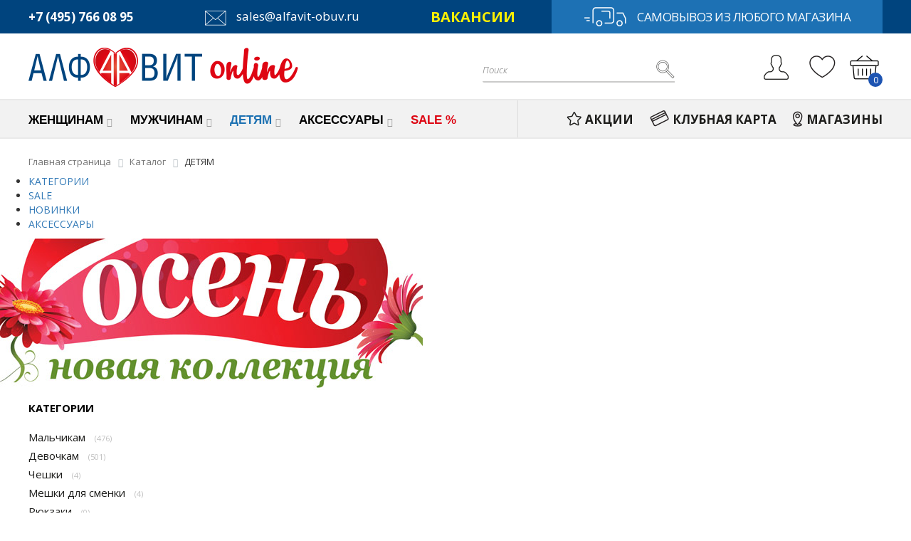

--- FILE ---
content_type: text/html; charset=UTF-8
request_url: https://alfavit-obuv.ru/catalog/detyam/?mobile_menu=Y
body_size: 78504
content:
<!DOCTYPE html>
<html xml:lang="ru" lang="ru">
<head>
 <meta name="viewport" content="initial-scale=1.0, width=device-width">
        <meta name="og:type" content="website" />
        <meta name="og:title" content="Каталог" />
        <meta name="og:description" content="Интернет магазин качественной и недорогой обуви, доставка по всей России. Огромный выбор обуви на любой вкус!" />
        <meta name="og:image" content="https://alfavit-obuv.ru/include/logo.png" />
        <meta name="og:url" content="https://alfavit-obuv.ru/catalog/detyam/?mobile_menu=Y" />
 			                                	        	<!-- Yandex.Metrika counter -->
<noscript><div><img src="https://mc.yandex.ru/watch/55085083" style="position:absolute; left:-9999px;" alt="" /></div></noscript>
<!-- /Yandex.Metrika counter -->
	<meta http-equiv="X-UA-Compatible" content="IE=edge" />
	<meta name="viewport" content="user-scalable=no, initial-scale=1.0, maximum-scale=1.0, width=device-width">
	<meta name="yandex-verification" content="1fc8afcf75e3d335" />
	<link rel="shortcut icon" type="image/x-icon" href="/favicon.ico" />
	<link href="https://fonts.googleapis.com/css?family=Open+Sans:300,300i,400,400i,600,600i,700,700i,800,800i&amp;subset=cyrillic,cyrillic-ext,greek,greek-ext,latin-ext,vietnamese" rel="stylesheet">
	<meta http-equiv="Content-Type" content="text/html; charset=UTF-8" />
<meta name="robots" content="index, follow" />
<meta name="keywords" content="женская обувь, мужская обувь, спортивная обувь, детская обувь, тапочки" />
<meta name="description" content="Интернет магазин качественной и недорогой обуви, доставка по всей России. Огромный выбор обуви на любой вкус!" />
<link href="/bitrix/js/main/core/css/core.min.css?17689222743575" type="text/css" rel="stylesheet" />

<script type="text/javascript" data-skip-moving="true">(function(w, d, n) {var cl = "bx-core";var ht = d.documentElement;var htc = ht ? ht.className : undefined;if (htc === undefined || htc.indexOf(cl) !== -1){return;}var ua = n.userAgent;if (/(iPad;)|(iPhone;)/i.test(ua)){cl += " bx-ios";}else if (/Android/i.test(ua)){cl += " bx-android";}cl += (/(ipad|iphone|android|mobile|touch)/i.test(ua) ? " bx-touch" : " bx-no-touch");cl += w.devicePixelRatio && w.devicePixelRatio >= 2? " bx-retina": " bx-no-retina";var ieVersion = -1;if (/AppleWebKit/.test(ua)){cl += " bx-chrome";}else if ((ieVersion = getIeVersion()) > 0){cl += " bx-ie bx-ie" + ieVersion;if (ieVersion > 7 && ieVersion < 10 && !isDoctype()){cl += " bx-quirks";}}else if (/Opera/.test(ua)){cl += " bx-opera";}else if (/Gecko/.test(ua)){cl += " bx-firefox";}if (/Macintosh/i.test(ua)){cl += " bx-mac";}ht.className = htc ? htc + " " + cl : cl;function isDoctype(){if (d.compatMode){return d.compatMode == "CSS1Compat";}return d.documentElement && d.documentElement.clientHeight;}function getIeVersion(){if (/Opera/i.test(ua) || /Webkit/i.test(ua) || /Firefox/i.test(ua) || /Chrome/i.test(ua)){return -1;}var rv = -1;if (!!(w.MSStream) && !(w.ActiveXObject) && ("ActiveXObject" in w)){rv = 11;}else if (!!d.documentMode && d.documentMode >= 10){rv = 10;}else if (!!d.documentMode && d.documentMode >= 9){rv = 9;}else if (d.attachEvent && !/Opera/.test(ua)){rv = 8;}if (rv == -1 || rv == 8){var re;if (n.appName == "Microsoft Internet Explorer"){re = new RegExp("MSIE ([0-9]+[\.0-9]*)");if (re.exec(ua) != null){rv = parseFloat(RegExp.$1);}}else if (n.appName == "Netscape"){rv = 11;re = new RegExp("Trident/.*rv:([0-9]+[\.0-9]*)");if (re.exec(ua) != null){rv = parseFloat(RegExp.$1);}}}return rv;}})(window, document, navigator);</script>


<link href="/bitrix/css/main/bootstrap.css?1768922303141573" type="text/css"  rel="stylesheet" />
<link href="/bitrix/css/main/font-awesome.min.css?176892230223748" type="text/css"  rel="stylesheet" />
<link href="/bitrix/cache/css/s1/alfavit/page_8dc839b8cee606a6bcca6358f1027c35/page_8dc839b8cee606a6bcca6358f1027c35_v1.css?176893070614553" type="text/css"  rel="stylesheet" />
<link href="/bitrix/cache/css/s1/alfavit/template_f87cf32a892a44da64652f98bbd74cee/template_f87cf32a892a44da64652f98bbd74cee_v1.css?176892341256157" type="text/css"  data-template-style="true" rel="stylesheet" />







<link rel="canonical" href="https://alfavit-obuv.ru/catalog/detyam/" />
<link rel="canonical" href="https://alfavit-obuv.ru/catalog/detyam/" />



		<title>Каталог</title>
	<link rel="stylesheet" href="/bitrix/templates/alfavit/css/jquery.mCustomScrollbar.css">
	<link rel="stylesheet" href="/bitrix/templates/alfavit/css/slick.css">
	<link rel="stylesheet" href="/bitrix/templates/alfavit/css/slick-theme.css">
	<link rel="stylesheet" href="/bitrix/templates/alfavit/css/style.css">
	<link rel="stylesheet" href="/bitrix/templates/alfavit/css/adaptive.css">
</head>
<body>
<div id="panel"></div>
<!--'start_frame_cache_GydHei'--><!--'end_frame_cache_GydHei'--><div class="bx-wrapper" id="bx_eshop_wrap">
	<header class="header">
			<div class="header__top-bg">
				<div class="wrapper">
					<div class="header__top">
						<div class="ht__tel">
							<a href="tel:+74957660895">+7 (495) 766 08 95</a>						</div>
						<div class="ht__email">
<a href="mailto:sales@alfavit-obuv.ru"><img src="/bitrix/templates/alfavit/images/ht-mail.png" alt=""> sales@alfavit-obuv.ru</a>						</div>
						<div class="ht__vacancy"><a href="/news/vakansii_alfavit/">ВАКАНСИИ</a></div>
						<!--<div class="ht__tel"><a href="https://api.whatsapp.com/send/?phone=79168411253" target="_blank"><img src="/images/icon_whatsapp.svg">WhatsApp</a></div>-->
						<div class="ht__delivery">
<a href="/about/delivery/" alt="Самовывоз из любого магазина" title="Самовывоз из любого магазина"><img src="/bitrix/templates/alfavit/images/ht-delivery.png">Самовывоз из любого магазина</a>						</div>
					</div>
				</div>
			</div>
			<div class="header__middle-bg">
				<div class="wrapper">
					<div class="row header__middle">
						<div class="col-lg-4 col-md-4 col-sm-4 col-xs-12">
							<div class="logo">
								<a class="bx-logo-block hidden-xs" href="/">
									<picture class="profile-userpic__picture">
	<source srcset="/include/logo-mobile.png" media="(max-width:768px)">
  	<img src="/include/logo.png" alt="Алфавит">
</picture>
								</a>
								<div class="hidden-lg hidden-md hidden-sm header__mobile">
									<div class="hmob__tel">
										<a href="tel:+74957660895">+7 (495) 766 08 95</a>									</div>

									<!--<div class="hmob__wa">
										<a href="https://api.whatsapp.com/send/?phone=79168411253" target="_blank"><img src="/images/icon_whatsapp.svg"></a>
									</div>-->

									<div class="hmob__logo">
										<a href="/"><picture class="profile-userpic__picture">
	<source srcset="/include/logo-mobile.png" media="(max-width:768px)">
  	<img src="/include/logo.png" alt="Алфавит">
</picture>
</a>
									</div>
									<div class="hmob__auth">
 
										<a href="/auth/">
											<img src="/bitrix/templates/alfavit/images/hm-auth.png" alt="">
										</a>
   
									</div>
									<div class="hmob__basket">
										<div class="hm__fav">
    <a class="fav_url"><img src="/bitrix/templates/alfavit/images/hm-fav.png" alt=""></a>
    </div>
<div id="bx_basketFKauiI" class="bx-basket bx-opener">

    <!--'start_frame_cache_bx_basketFKauiI'--><div class="bx-hdr-profile">
	<div class="bx-basket__block">			<a href="/personal/cart/"><img src="/bitrix/templates/alfavit/images/hm-basket.png"></a><span>0	</div>
</div><!--'end_frame_cache_bx_basketFKauiI'--></div>
									</div>
								</div>
							</div>
						</div>
						<div class="col-lg-5 col-md-4 col-sm-4 col-xs-12 hm__search">
							<div id="search" class="bx-searchtitle">
	<form action="/catalog/">
		<div class="bx-input-group">
			<input id="title-search-input" type="text" name="q" value="" placeholder="Поиск" autocomplete="off" class="bx-form-control"/>
			<span class="bx-input-group-btn">
				<button class="btn btn-default" type="submit" name="s"><i class="fa fa-search"></i></button>
			</span>
		</div>
	</form>
</div>
						</div>
						<div class="col-lg-3 col-md-4 col-sm-4 col-xs-12 hidden-xs hm__icons">
							<div class="hm__auth">
 
								<a href="/auth/">
									<img src="/bitrix/templates/alfavit/images/hm-auth.png" alt="Войти | Регистрация" title="Войти | Регистрация">
								</a>
   
									
																	<div class="hm__auth-window">
										<ul>
											<li>ЛИЧНЫЙ КАБИНЕТ</li>
											<li><a href="/auth/?register=yes">РЕГИСТРАЦИЯ</a></li>
											<li><a href="/auth/">ВХОД</a></li>
										</ul>
									</div>
															
							</div>
							<div class="hm__basket">
								<div class="hm__fav">
    <a class="fav_url"><img src="/bitrix/templates/alfavit/images/hm-fav.png" alt=""></a>
    </div>
<div id="bx_basketT0kNhm" class="bx-basket bx-opener">

    <!--'start_frame_cache_bx_basketT0kNhm'--><div class="bx-hdr-profile">
	<div class="bx-basket__block">			<a href="/personal/cart/"><img src="/bitrix/templates/alfavit/images/hm-basket.png"></a><span>0	</div>
</div><!--'end_frame_cache_bx_basketT0kNhm'--></div>
							</div>
						</div>
					</div>
				</div>
			</div>
			<div class="header__bottom-bg">
				<div class="wrapper">
					<div class="row header__bottom">
						<div class="hb__nav col-lg-7 col-md-7 col-sm-12">
							<div class="bx-top-nav bx-blue" id="catalog_menu_LkGdQn">
	<div class="bx-top-nav-container" id="cont_catalog_menu_LkGdQn">
		<nav id="ul_catalog_menu_LkGdQn">
			<div class="mobile-auth">
				<a href="/personal/">Личный кабинет <img src="/bitrix/templates/alfavit/images/hmob-auth.png" alt=""></a>
			</div>
			<ul class="bx-nav-list-1-lvl">
				     <!-- first level-->
										<li
						class="bx-nav-1-lvl bx-nav-list-4-col  bx-nav-parent "
						onmouseover="BX.CatalogMenu.itemOver(this);"
						onmouseout="BX.CatalogMenu.itemOut(this)"
													data-role="bx-menu-item"
												onclick="if (BX.hasClass(document.documentElement, 'bx-touch')) obj_catalog_menu_LkGdQn.clickInMobile(this, event);"
					>
						<a
							href="/catalog/zhenshchinam/"
															onmouseover="window.obj_catalog_menu_LkGdQn && obj_catalog_menu_LkGdQn.changeSectionPicure(this, '2366838454');"
													>
							<span>
								ЖЕНЩИНАМ								<i class="fa fa-angle-down"></i>							</span>
						</a>
											<span class="bx-nav-parent-arrow" onclick="obj_catalog_menu_LkGdQn.toggleInMobile(this)"><i class="fa fa-angle-left"></i></span> <!-- for mobile -->
						<div class="bx-nav-2-lvl-container">
															<ul class="bx-nav-list-2-lvl">
								  <!-- second level-->
																	<li class="bx-nav-2-lvl">
																		<a
											href="/catalog/zhenskie_bosonozhki_sandalii_sabo/"
																							onmouseover="window.obj_catalog_menu_LkGdQn && obj_catalog_menu_LkGdQn.changeSectionPicure(this, '584472594');"
																						data-picture=""
																					>
											<span>Босоножки и сандалии</span>
										</a>
										<span class="arrow" onclick="obj_catalog_menu_LkGdQn.toggleInMobile_3lvl(this)"></span>
																		</li>
								  <!-- second level-->
																	<li class="bx-nav-2-lvl">
																		<a
											href="/catalog/zhenskie_sabo/"
																							onmouseover="window.obj_catalog_menu_LkGdQn && obj_catalog_menu_LkGdQn.changeSectionPicure(this, '598747405');"
																						data-picture=""
																					>
											<span>Сабо</span>
										</a>
										<span class="arrow" onclick="obj_catalog_menu_LkGdQn.toggleInMobile_3lvl(this)"></span>
																		</li>
								  <!-- second level-->
																	<li class="bx-nav-2-lvl arrow-lvl">
																		<a
											href="/catalog/zhenskaya_sportivnaya_obuv/"
																							onmouseover="window.obj_catalog_menu_LkGdQn && obj_catalog_menu_LkGdQn.changeSectionPicure(this, '3337499935');"
																						data-picture=""
																					>
											<span>Спортивная обувь</span>
										</a>
										<span class="arrow" onclick="obj_catalog_menu_LkGdQn.toggleInMobile_3lvl(this)"></span>
																			<ul class="bx-nav-list-3-lvl">
											<!-- third level-->
											<li class="bx-nav-3-lvl">
												<a
													href="/catalog/zhenskie_krossovki/"
																											onmouseover="window.obj_catalog_menu_LkGdQn && obj_catalog_menu_LkGdQn.changeSectionPicure(this, '1998985356');return false;"
																										data-picture=""
																									>
													<span>Кроссовки</span>
												</a>
											</li>
											<!-- third level-->
											<li class="bx-nav-3-lvl">
												<a
													href="/catalog/zhenskie_kedy/"
																											onmouseover="window.obj_catalog_menu_LkGdQn && obj_catalog_menu_LkGdQn.changeSectionPicure(this, '3830950780');return false;"
																										data-picture=""
																									>
													<span>Кеды</span>
												</a>
											</li>
											<!-- third level-->
											<li class="bx-nav-3-lvl">
												<a
													href="/catalog/zhenskaya_sportivnaya_obuv_zimniy_sport/"
																											onmouseover="window.obj_catalog_menu_LkGdQn && obj_catalog_menu_LkGdQn.changeSectionPicure(this, '2913924038');return false;"
																										data-picture=""
																									>
													<span>Зимняя</span>
												</a>
											</li>
																				</ul>
																		</li>
								  <!-- second level-->
																	<li class="bx-nav-2-lvl">
																		<a
											href="/catalog/zhenskie_mokasiny/"
																							onmouseover="window.obj_catalog_menu_LkGdQn && obj_catalog_menu_LkGdQn.changeSectionPicure(this, '3500312985');"
																						data-picture=""
																					>
											<span>Мокасины</span>
										</a>
										<span class="arrow" onclick="obj_catalog_menu_LkGdQn.toggleInMobile_3lvl(this)"></span>
																		</li>
								  <!-- second level-->
																	<li class="bx-nav-2-lvl arrow-lvl">
																		<a
											href="/catalog/zhenskie_tufli_klassicheskie_tufli_otkrytye_baletki/"
																							onmouseover="window.obj_catalog_menu_LkGdQn && obj_catalog_menu_LkGdQn.changeSectionPicure(this, '1687719084');"
																						data-picture=""
																					>
											<span>Туфли</span>
										</a>
										<span class="arrow" onclick="obj_catalog_menu_LkGdQn.toggleInMobile_3lvl(this)"></span>
																			<ul class="bx-nav-list-3-lvl">
											<!-- third level-->
											<li class="bx-nav-3-lvl">
												<a
													href="/catalog/zhenskaya_tufli_letnie_baletki/"
																											onmouseover="window.obj_catalog_menu_LkGdQn && obj_catalog_menu_LkGdQn.changeSectionPicure(this, '2144487735');return false;"
																										data-picture=""
																									>
													<span>Летние, балетки</span>
												</a>
											</li>
											<!-- third level-->
											<li class="bx-nav-3-lvl">
												<a
													href="/catalog/zhenskaya_tufli_klassicheskie/"
																											onmouseover="window.obj_catalog_menu_LkGdQn && obj_catalog_menu_LkGdQn.changeSectionPicure(this, '2285467770');return false;"
																										data-picture=""
																									>
													<span>Классические</span>
												</a>
											</li>
																				</ul>
																		</li>
								  <!-- second level-->
																	<li class="bx-nav-2-lvl arrow-lvl">
																		<a
											href="/catalog/zhenskie_tufli_zakrytye_lofery_slipony/"
																							onmouseover="window.obj_catalog_menu_LkGdQn && obj_catalog_menu_LkGdQn.changeSectionPicure(this, '3266696280');"
																						data-picture=""
																					>
											<span>Туфли закрытые</span>
										</a>
										<span class="arrow" onclick="obj_catalog_menu_LkGdQn.toggleInMobile_3lvl(this)"></span>
																			<ul class="bx-nav-list-3-lvl">
											<!-- third level-->
											<li class="bx-nav-3-lvl">
												<a
													href="/catalog/zhenskie_tufli_letnie/"
																											onmouseover="window.obj_catalog_menu_LkGdQn && obj_catalog_menu_LkGdQn.changeSectionPicure(this, '125657016');return false;"
																										data-picture=""
																									>
													<span>Летние, слипоны</span>
												</a>
											</li>
											<!-- third level-->
											<li class="bx-nav-3-lvl">
												<a
													href="/catalog/zhenskie_tufli_vsesezonnye/"
																											onmouseover="window.obj_catalog_menu_LkGdQn && obj_catalog_menu_LkGdQn.changeSectionPicure(this, '2415774049');return false;"
																										data-picture=""
																									>
													<span>Всесезонные, лоферы</span>
												</a>
											</li>
																				</ul>
																		</li>
								  <!-- second level-->
																	<li class="bx-nav-2-lvl arrow-lvl">
																		<a
											href="/catalog/zhenskie_polubotinki/"
																							onmouseover="window.obj_catalog_menu_LkGdQn && obj_catalog_menu_LkGdQn.changeSectionPicure(this, '938810291');"
																						data-picture=""
																					>
											<span>Полуботинки</span>
										</a>
										<span class="arrow" onclick="obj_catalog_menu_LkGdQn.toggleInMobile_3lvl(this)"></span>
																			<ul class="bx-nav-list-3-lvl">
											<!-- third level-->
											<li class="bx-nav-3-lvl">
												<a
													href="/catalog/zhenskie_polubotinki_letnie/"
																											onmouseover="window.obj_catalog_menu_LkGdQn && obj_catalog_menu_LkGdQn.changeSectionPicure(this, '2470566637');return false;"
																										data-picture=""
																									>
													<span>Летние</span>
												</a>
											</li>
											<!-- third level-->
											<li class="bx-nav-3-lvl">
												<a
													href="/catalog/zhenskie_polubotinki_vsesezonnye/"
																											onmouseover="window.obj_catalog_menu_LkGdQn && obj_catalog_menu_LkGdQn.changeSectionPicure(this, '2648022073');return false;"
																										data-picture=""
																									>
													<span>Всесезонные</span>
												</a>
											</li>
																				</ul>
																		</li>
																</ul>
															<ul class="bx-nav-list-2-lvl">
								  <!-- second level-->
																	<li class="bx-nav-2-lvl arrow-lvl">
																		<a
											href="/catalog/zhenskie_botinki/"
																							onmouseover="window.obj_catalog_menu_LkGdQn && obj_catalog_menu_LkGdQn.changeSectionPicure(this, '3130773221');"
																						data-picture=""
																					>
											<span>Ботинки</span>
										</a>
										<span class="arrow" onclick="obj_catalog_menu_LkGdQn.toggleInMobile_3lvl(this)"></span>
																			<ul class="bx-nav-list-3-lvl">
											<!-- third level-->
											<li class="bx-nav-3-lvl">
												<a
													href="/catalog/zhenskie_botinki_demisezon/"
																											onmouseover="window.obj_catalog_menu_LkGdQn && obj_catalog_menu_LkGdQn.changeSectionPicure(this, '443773017');return false;"
																										data-picture=""
																									>
													<span>Демисезонные</span>
												</a>
											</li>
											<!-- third level-->
											<li class="bx-nav-3-lvl">
												<a
													href="/catalog/zhenskie_botinki_zimnie_1/"
																											onmouseover="window.obj_catalog_menu_LkGdQn && obj_catalog_menu_LkGdQn.changeSectionPicure(this, '3109282557');return false;"
																										data-picture=""
																									>
													<span>Зимние</span>
												</a>
											</li>
																				</ul>
																		</li>
								  <!-- second level-->
																	<li class="bx-nav-2-lvl arrow-lvl">
																		<a
											href="/catalog/zhenskie_botilony/"
																							onmouseover="window.obj_catalog_menu_LkGdQn && obj_catalog_menu_LkGdQn.changeSectionPicure(this, '3037034381');"
																						data-picture=""
																					>
											<span>Ботильоны</span>
										</a>
										<span class="arrow" onclick="obj_catalog_menu_LkGdQn.toggleInMobile_3lvl(this)"></span>
																			<ul class="bx-nav-list-3-lvl">
											<!-- third level-->
											<li class="bx-nav-3-lvl">
												<a
													href="/catalog/zhenskie_botilony_demisezon/"
																											onmouseover="window.obj_catalog_menu_LkGdQn && obj_catalog_menu_LkGdQn.changeSectionPicure(this, '4039545905');return false;"
																										data-picture=""
																									>
													<span>Демисезонные</span>
												</a>
											</li>
											<!-- third level-->
											<li class="bx-nav-3-lvl">
												<a
													href="/catalog/zhenskie_botilony_zimnie/"
																											onmouseover="window.obj_catalog_menu_LkGdQn && obj_catalog_menu_LkGdQn.changeSectionPicure(this, '91453778');return false;"
																										data-picture=""
																									>
													<span>Зимние</span>
												</a>
											</li>
																				</ul>
																		</li>
								  <!-- second level-->
																	<li class="bx-nav-2-lvl arrow-lvl">
																		<a
											href="/catalog/zhenskie_sapogi_i_polusapogi/"
																							onmouseover="window.obj_catalog_menu_LkGdQn && obj_catalog_menu_LkGdQn.changeSectionPicure(this, '586387658');"
																						data-picture=""
																					>
											<span>Сапоги и полусапоги</span>
										</a>
										<span class="arrow" onclick="obj_catalog_menu_LkGdQn.toggleInMobile_3lvl(this)"></span>
																			<ul class="bx-nav-list-3-lvl">
											<!-- third level-->
											<li class="bx-nav-3-lvl">
												<a
													href="/catalog/zhenskie_sapogi_i_polusapogi_demisezon/"
																											onmouseover="window.obj_catalog_menu_LkGdQn && obj_catalog_menu_LkGdQn.changeSectionPicure(this, '3248239029');return false;"
																										data-picture=""
																									>
													<span>Демисезонные</span>
												</a>
											</li>
											<!-- third level-->
											<li class="bx-nav-3-lvl">
												<a
													href="/catalog/zhenskie_sapogi_i_polusapogi_zimnie_1/"
																											onmouseover="window.obj_catalog_menu_LkGdQn && obj_catalog_menu_LkGdQn.changeSectionPicure(this, '3990608087');return false;"
																										data-picture=""
																									>
													<span>Зимние</span>
												</a>
											</li>
																				</ul>
																		</li>
								  <!-- second level-->
																	<li class="bx-nav-2-lvl">
																		<a
											href="/catalog/zhenskie_uggi/"
																							onmouseover="window.obj_catalog_menu_LkGdQn && obj_catalog_menu_LkGdQn.changeSectionPicure(this, '3641370140');"
																						data-picture=""
																					>
											<span>Угги</span>
										</a>
										<span class="arrow" onclick="obj_catalog_menu_LkGdQn.toggleInMobile_3lvl(this)"></span>
																		</li>
								  <!-- second level-->
																	<li class="bx-nav-2-lvl">
																		<a
											href="/catalog/zhenskie_dutiki/"
																							onmouseover="window.obj_catalog_menu_LkGdQn && obj_catalog_menu_LkGdQn.changeSectionPicure(this, '776847606');"
																						data-picture=""
																					>
											<span>Дутики</span>
										</a>
										<span class="arrow" onclick="obj_catalog_menu_LkGdQn.toggleInMobile_3lvl(this)"></span>
																		</li>
								  <!-- second level-->
																	<li class="bx-nav-2-lvl">
																		<a
											href="/catalog/zhenskie_tapochki_domashnie/"
																							onmouseover="window.obj_catalog_menu_LkGdQn && obj_catalog_menu_LkGdQn.changeSectionPicure(this, '30255809');"
																						data-picture=""
																					>
											<span>Тапочки домашние</span>
										</a>
										<span class="arrow" onclick="obj_catalog_menu_LkGdQn.toggleInMobile_3lvl(this)"></span>
																		</li>
								  <!-- second level-->
																	<li class="bx-nav-2-lvl">
																		<a
											href="/catalog/zhenskie_tapochki_dlya_basseyna/"
																							onmouseover="window.obj_catalog_menu_LkGdQn && obj_catalog_menu_LkGdQn.changeSectionPicure(this, '513399312');"
																						data-picture=""
																					>
											<span>Тапочки для бассейна</span>
										</a>
										<span class="arrow" onclick="obj_catalog_menu_LkGdQn.toggleInMobile_3lvl(this)"></span>
																		</li>
																</ul>
															<ul class="bx-nav-list-2-lvl">
								  <!-- second level-->
																	<li class="bx-nav-2-lvl">
																		<a
											href="/catalog/zhenskaya_rezinovaya_obuv/"
																							onmouseover="window.obj_catalog_menu_LkGdQn && obj_catalog_menu_LkGdQn.changeSectionPicure(this, '3796948934');"
																						data-picture=""
																					>
											<span>Резиновая обувь</span>
										</a>
										<span class="arrow" onclick="obj_catalog_menu_LkGdQn.toggleInMobile_3lvl(this)"></span>
																		</li>
								  <!-- second level-->
																	<li class="bx-nav-2-lvl arrow-lvl">
																		<a
											href="/catalog/zhenskie_sumki/"
																							onmouseover="window.obj_catalog_menu_LkGdQn && obj_catalog_menu_LkGdQn.changeSectionPicure(this, '1802010379');"
																						data-picture=""
																					>
											<span>Сумки</span>
										</a>
										<span class="arrow" onclick="obj_catalog_menu_LkGdQn.toggleInMobile_3lvl(this)"></span>
																			<ul class="bx-nav-list-3-lvl">
											<!-- third level-->
											<li class="bx-nav-3-lvl">
												<a
													href="/catalog/sumki_1/"
																											onmouseover="window.obj_catalog_menu_LkGdQn && obj_catalog_menu_LkGdQn.changeSectionPicure(this, '3764822445');return false;"
																										data-picture=""
																									>
													<span>Сумки</span>
												</a>
											</li>
											<!-- third level-->
											<li class="bx-nav-3-lvl">
												<a
													href="/catalog/ryukzaki/"
																											onmouseover="window.obj_catalog_menu_LkGdQn && obj_catalog_menu_LkGdQn.changeSectionPicure(this, '890083744');return false;"
																										data-picture=""
																									>
													<span>Рюкзаки</span>
												</a>
											</li>
											<!-- third level-->
											<li class="bx-nav-3-lvl">
												<a
													href="/catalog/klatchi/"
																											onmouseover="window.obj_catalog_menu_LkGdQn && obj_catalog_menu_LkGdQn.changeSectionPicure(this, '351753771');return false;"
																										data-picture=""
																									>
													<span>Клатчи</span>
												</a>
											</li>
																				</ul>
																		</li>
																</ul>
																				</div>
										</li>
				     <!-- first level-->
										<li
						class="bx-nav-1-lvl bx-nav-list-3-col  bx-nav-parent "
						onmouseover="BX.CatalogMenu.itemOver(this);"
						onmouseout="BX.CatalogMenu.itemOut(this)"
													data-role="bx-menu-item"
												onclick="if (BX.hasClass(document.documentElement, 'bx-touch')) obj_catalog_menu_LkGdQn.clickInMobile(this, event);"
					>
						<a
							href="/catalog/muzhchinam/"
															onmouseover="window.obj_catalog_menu_LkGdQn && obj_catalog_menu_LkGdQn.changeSectionPicure(this, '600949567');"
													>
							<span>
								МУЖЧИНАМ								<i class="fa fa-angle-down"></i>							</span>
						</a>
											<span class="bx-nav-parent-arrow" onclick="obj_catalog_menu_LkGdQn.toggleInMobile(this)"><i class="fa fa-angle-left"></i></span> <!-- for mobile -->
						<div class="bx-nav-2-lvl-container">
															<ul class="bx-nav-list-2-lvl">
								  <!-- second level-->
																	<li class="bx-nav-2-lvl">
																		<a
											href="/catalog/muzhskaya_uggi/"
																							onmouseover="window.obj_catalog_menu_LkGdQn && obj_catalog_menu_LkGdQn.changeSectionPicure(this, '1733357912');"
																						data-picture=""
																					>
											<span>Угги</span>
										</a>
										<span class="arrow" onclick="obj_catalog_menu_LkGdQn.toggleInMobile_3lvl(this)"></span>
																		</li>
								  <!-- second level-->
																	<li class="bx-nav-2-lvl">
																		<a
											href="/catalog/muzhskie_polubotinki/"
																							onmouseover="window.obj_catalog_menu_LkGdQn && obj_catalog_menu_LkGdQn.changeSectionPicure(this, '499135438');"
																						data-picture=""
																					>
											<span>Полуботинки</span>
										</a>
										<span class="arrow" onclick="obj_catalog_menu_LkGdQn.toggleInMobile_3lvl(this)"></span>
																		</li>
								  <!-- second level-->
																	<li class="bx-nav-2-lvl arrow-lvl">
																		<a
											href="/catalog/muzhskie_tufli/"
																							onmouseover="window.obj_catalog_menu_LkGdQn && obj_catalog_menu_LkGdQn.changeSectionPicure(this, '3594703962');"
																						data-picture=""
																					>
											<span>Туфли</span>
										</a>
										<span class="arrow" onclick="obj_catalog_menu_LkGdQn.toggleInMobile_3lvl(this)"></span>
																			<ul class="bx-nav-list-3-lvl">
											<!-- third level-->
											<li class="bx-nav-3-lvl">
												<a
													href="/catalog/muzhskie_tufli_letnie/"
																											onmouseover="window.obj_catalog_menu_LkGdQn && obj_catalog_menu_LkGdQn.changeSectionPicure(this, '702768913');return false;"
																										data-picture=""
																									>
													<span>Летние</span>
												</a>
											</li>
											<!-- third level-->
											<li class="bx-nav-3-lvl">
												<a
													href="/catalog/muzhskie_tufli_demisezonnye/"
																											onmouseover="window.obj_catalog_menu_LkGdQn && obj_catalog_menu_LkGdQn.changeSectionPicure(this, '1749643563');return false;"
																										data-picture=""
																									>
													<span>Классические, всесезонные</span>
												</a>
											</li>
																				</ul>
																		</li>
								  <!-- second level-->
																	<li class="bx-nav-2-lvl">
																		<a
											href="/catalog/muzhskie_sabo/"
																							onmouseover="window.obj_catalog_menu_LkGdQn && obj_catalog_menu_LkGdQn.changeSectionPicure(this, '1172160971');"
																						data-picture=""
																					>
											<span>Сабо</span>
										</a>
										<span class="arrow" onclick="obj_catalog_menu_LkGdQn.toggleInMobile_3lvl(this)"></span>
																		</li>
								  <!-- second level-->
																	<li class="bx-nav-2-lvl">
																		<a
											href="/catalog/muzhskaya_tapochki_domashnie/"
																							onmouseover="window.obj_catalog_menu_LkGdQn && obj_catalog_menu_LkGdQn.changeSectionPicure(this, '1260229953');"
																						data-picture=""
																					>
											<span>Тапочки домашние</span>
										</a>
										<span class="arrow" onclick="obj_catalog_menu_LkGdQn.toggleInMobile_3lvl(this)"></span>
																		</li>
								  <!-- second level-->
																	<li class="bx-nav-2-lvl arrow-lvl">
																		<a
											href="/catalog/muzhskaya_sportivnaya_obuv/"
																							onmouseover="window.obj_catalog_menu_LkGdQn && obj_catalog_menu_LkGdQn.changeSectionPicure(this, '1926005856');"
																						data-picture=""
																					>
											<span>Спортивная обувь</span>
										</a>
										<span class="arrow" onclick="obj_catalog_menu_LkGdQn.toggleInMobile_3lvl(this)"></span>
																			<ul class="bx-nav-list-3-lvl">
											<!-- third level-->
											<li class="bx-nav-3-lvl">
												<a
													href="/catalog/muzhskaya_zimnyaya_sportivnaya_obuv/"
																											onmouseover="window.obj_catalog_menu_LkGdQn && obj_catalog_menu_LkGdQn.changeSectionPicure(this, '812307472');return false;"
																										data-picture=""
																									>
													<span>Зимняя</span>
												</a>
											</li>
											<!-- third level-->
											<li class="bx-nav-3-lvl">
												<a
													href="/catalog/muzhskie_kedy/"
																											onmouseover="window.obj_catalog_menu_LkGdQn && obj_catalog_menu_LkGdQn.changeSectionPicure(this, '2184856506');return false;"
																										data-picture=""
																									>
													<span>Кеды</span>
												</a>
											</li>
											<!-- third level-->
											<li class="bx-nav-3-lvl">
												<a
													href="/catalog/muzhskie_krossovki/"
																											onmouseover="window.obj_catalog_menu_LkGdQn && obj_catalog_menu_LkGdQn.changeSectionPicure(this, '1896937586');return false;"
																										data-picture=""
																									>
													<span>Кроссовки</span>
												</a>
											</li>
																				</ul>
																		</li>
								  <!-- second level-->
																	<li class="bx-nav-2-lvl arrow-lvl">
																		<a
											href="/catalog/muzhskie_rezinovye_sapogi/"
																							onmouseover="window.obj_catalog_menu_LkGdQn && obj_catalog_menu_LkGdQn.changeSectionPicure(this, '1321016639');"
																						data-picture=""
																					>
											<span>Резиновые обувь</span>
										</a>
										<span class="arrow" onclick="obj_catalog_menu_LkGdQn.toggleInMobile_3lvl(this)"></span>
																			<ul class="bx-nav-list-3-lvl">
											<!-- third level-->
											<li class="bx-nav-3-lvl">
												<a
													href="/catalog/muzhskie_rezinovye_sapogi_neuteplennye/"
																											onmouseover="window.obj_catalog_menu_LkGdQn && obj_catalog_menu_LkGdQn.changeSectionPicure(this, '3438372486');return false;"
																										data-picture=""
																									>
													<span>Неутепленные</span>
												</a>
											</li>
											<!-- third level-->
											<li class="bx-nav-3-lvl">
												<a
													href="/catalog/muzhskie_rezinovye_sapogi_uteplennye/"
																											onmouseover="window.obj_catalog_menu_LkGdQn && obj_catalog_menu_LkGdQn.changeSectionPicure(this, '1760558247');return false;"
																										data-picture=""
																									>
													<span>Утепленные</span>
												</a>
											</li>
																				</ul>
																		</li>
																</ul>
															<ul class="bx-nav-list-2-lvl">
								  <!-- second level-->
																	<li class="bx-nav-2-lvl arrow-lvl">
																		<a
											href="/catalog/muzhskie_sandalii/"
																							onmouseover="window.obj_catalog_menu_LkGdQn && obj_catalog_menu_LkGdQn.changeSectionPicure(this, '1106865437');"
																						data-picture=""
																					>
											<span>Сандалии</span>
										</a>
										<span class="arrow" onclick="obj_catalog_menu_LkGdQn.toggleInMobile_3lvl(this)"></span>
																			<ul class="bx-nav-list-3-lvl">
											<!-- third level-->
											<li class="bx-nav-3-lvl">
												<a
													href="/catalog/muzhskie_sandalii_zakrytye/"
																											onmouseover="window.obj_catalog_menu_LkGdQn && obj_catalog_menu_LkGdQn.changeSectionPicure(this, '2108702227');return false;"
																										data-picture=""
																									>
													<span>Закрытые</span>
												</a>
											</li>
											<!-- third level-->
											<li class="bx-nav-3-lvl">
												<a
													href="/catalog/muzhskie_sandalii_otkrytye/"
																											onmouseover="window.obj_catalog_menu_LkGdQn && obj_catalog_menu_LkGdQn.changeSectionPicure(this, '2948335202');return false;"
																										data-picture=""
																									>
													<span>Открытые</span>
												</a>
											</li>
											<!-- third level-->
											<li class="bx-nav-3-lvl">
												<a
													href="/catalog/muzhskie_sandalii_sportivnye/"
																											onmouseover="window.obj_catalog_menu_LkGdQn && obj_catalog_menu_LkGdQn.changeSectionPicure(this, '1597908677');return false;"
																										data-picture=""
																									>
													<span>Спортивные</span>
												</a>
											</li>
																				</ul>
																		</li>
								  <!-- second level-->
																	<li class="bx-nav-2-lvl">
																		<a
											href="/catalog/muzhskie_rezinovye_tapochki/"
																							onmouseover="window.obj_catalog_menu_LkGdQn && obj_catalog_menu_LkGdQn.changeSectionPicure(this, '992050784');"
																						data-picture=""
																					>
											<span>Тапочки для бассейна</span>
										</a>
										<span class="arrow" onclick="obj_catalog_menu_LkGdQn.toggleInMobile_3lvl(this)"></span>
																		</li>
								  <!-- second level-->
																	<li class="bx-nav-2-lvl">
																		<a
											href="/catalog/muzhskie_sumki/"
																							onmouseover="window.obj_catalog_menu_LkGdQn && obj_catalog_menu_LkGdQn.changeSectionPicure(this, '420050278');"
																						data-picture=""
																					>
											<span>Сумки</span>
										</a>
										<span class="arrow" onclick="obj_catalog_menu_LkGdQn.toggleInMobile_3lvl(this)"></span>
																		</li>
								  <!-- second level-->
																	<li class="bx-nav-2-lvl arrow-lvl">
																		<a
											href="/catalog/muzhskie_sapogi_i_botinki/"
																							onmouseover="window.obj_catalog_menu_LkGdQn && obj_catalog_menu_LkGdQn.changeSectionPicure(this, '3134468457');"
																						data-picture=""
																					>
											<span>Сапоги и ботинки</span>
										</a>
										<span class="arrow" onclick="obj_catalog_menu_LkGdQn.toggleInMobile_3lvl(this)"></span>
																			<ul class="bx-nav-list-3-lvl">
											<!-- third level-->
											<li class="bx-nav-3-lvl">
												<a
													href="/catalog/muzhskie_saogi_i_botinki_demisezonnye/"
																											onmouseover="window.obj_catalog_menu_LkGdQn && obj_catalog_menu_LkGdQn.changeSectionPicure(this, '3535054924');return false;"
																										data-picture=""
																									>
													<span>Демисезонные</span>
												</a>
											</li>
											<!-- third level-->
											<li class="bx-nav-3-lvl">
												<a
													href="/catalog/muzhskie_botinki_i_sapogi_zimnie/"
																											onmouseover="window.obj_catalog_menu_LkGdQn && obj_catalog_menu_LkGdQn.changeSectionPicure(this, '751954254');return false;"
																										data-picture=""
																									>
													<span>Зимние</span>
												</a>
											</li>
																				</ul>
																		</li>
								  <!-- second level-->
																	<li class="bx-nav-2-lvl">
																		<a
											href="/catalog/muzhskie_dutiki/"
																							onmouseover="window.obj_catalog_menu_LkGdQn && obj_catalog_menu_LkGdQn.changeSectionPicure(this, '490519577');"
																						data-picture=""
																					>
											<span>Дутики</span>
										</a>
										<span class="arrow" onclick="obj_catalog_menu_LkGdQn.toggleInMobile_3lvl(this)"></span>
																		</li>
																</ul>
																				</div>
										</li>
				     <!-- first level-->
										<li
						class="bx-nav-1-lvl bx-nav-list-3-col bx-active bx-nav-parent "
						onmouseover="BX.CatalogMenu.itemOver(this);"
						onmouseout="BX.CatalogMenu.itemOut(this)"
													data-role="bx-menu-item"
												onclick="if (BX.hasClass(document.documentElement, 'bx-touch')) obj_catalog_menu_LkGdQn.clickInMobile(this, event);"
					>
						<a
							href="/catalog/detyam/"
															onmouseover="window.obj_catalog_menu_LkGdQn && obj_catalog_menu_LkGdQn.changeSectionPicure(this, '2466328981');"
													>
							<span>
								ДЕТЯМ								<i class="fa fa-angle-down"></i>							</span>
						</a>
											<span class="bx-nav-parent-arrow" onclick="obj_catalog_menu_LkGdQn.toggleInMobile(this)"><i class="fa fa-angle-left"></i></span> <!-- for mobile -->
						<div class="bx-nav-2-lvl-container">
															<ul class="bx-nav-list-2-lvl">
								  <!-- second level-->
																	<li class="bx-nav-2-lvl arrow-lvl">
																		<a
											href="/catalog/malchikam/"
																							onmouseover="window.obj_catalog_menu_LkGdQn && obj_catalog_menu_LkGdQn.changeSectionPicure(this, '2359604896');"
																						data-picture=""
																					>
											<span>Мальчикам</span>
										</a>
										<span class="arrow" onclick="obj_catalog_menu_LkGdQn.toggleInMobile_3lvl(this)"></span>
																			<ul class="bx-nav-list-3-lvl">
											<!-- third level-->
											<li class="bx-nav-3-lvl">
												<a
													href="/catalog/dutiki_i_snoubutsy_malchikam/"
																											onmouseover="window.obj_catalog_menu_LkGdQn && obj_catalog_menu_LkGdQn.changeSectionPicure(this, '3150415990');return false;"
																										data-picture=""
																									>
													<span>Дутики</span>
												</a>
											</li>
											<!-- third level-->
											<li class="bx-nav-3-lvl">
												<a
													href="/catalog/polubotinki_malchikam/"
																											onmouseover="window.obj_catalog_menu_LkGdQn && obj_catalog_menu_LkGdQn.changeSectionPicure(this, '596698704');return false;"
																										data-picture=""
																									>
													<span>Полуботинки</span>
												</a>
											</li>
											<!-- third level-->
											<li class="bx-nav-3-lvl">
												<a
													href="/catalog/sapogi_i_botinki_malchikam/"
																											onmouseover="window.obj_catalog_menu_LkGdQn && obj_catalog_menu_LkGdQn.changeSectionPicure(this, '4190124863');return false;"
																										data-picture=""
																									>
													<span>Сапоги и ботинки</span>
												</a>
											</li>
											<!-- third level-->
											<li class="bx-nav-3-lvl">
												<a
													href="/catalog/snoubutsy_malchikam/"
																											onmouseover="window.obj_catalog_menu_LkGdQn && obj_catalog_menu_LkGdQn.changeSectionPicure(this, '3960749089');return false;"
																										data-picture=""
																									>
													<span>Сноубутсы</span>
												</a>
											</li>
											<!-- third level-->
											<li class="bx-nav-3-lvl">
												<a
													href="/catalog/tufli_malchikam_1/"
																											onmouseover="window.obj_catalog_menu_LkGdQn && obj_catalog_menu_LkGdQn.changeSectionPicure(this, '1916292431');return false;"
																										data-picture=""
																									>
													<span>Туфли</span>
												</a>
											</li>
											<!-- third level-->
											<li class="bx-nav-3-lvl">
												<a
													href="/catalog/domashnyaya_obuv_malchikam/"
																											onmouseover="window.obj_catalog_menu_LkGdQn && obj_catalog_menu_LkGdQn.changeSectionPicure(this, '2765568803');return false;"
																										data-picture=""
																									>
													<span>Тапочки домашние</span>
												</a>
											</li>
											<!-- third level-->
											<li class="bx-nav-3-lvl">
												<a
													href="/catalog/krossovki_i_kedy_malchikam/"
																											onmouseover="window.obj_catalog_menu_LkGdQn && obj_catalog_menu_LkGdQn.changeSectionPicure(this, '3653040541');return false;"
																										data-picture=""
																									>
													<span>Кроссовки и кеды</span>
												</a>
											</li>
											<!-- third level-->
											<li class="bx-nav-3-lvl">
												<a
													href="/catalog/rezinovye_sapogi_malchikam/"
																											onmouseover="window.obj_catalog_menu_LkGdQn && obj_catalog_menu_LkGdQn.changeSectionPicure(this, '1989810653');return false;"
																										data-picture=""
																									>
													<span>Резиновая обувь</span>
												</a>
											</li>
											<!-- third level-->
											<li class="bx-nav-3-lvl">
												<a
													href="/catalog/sandalii_malchikam_1/"
																											onmouseover="window.obj_catalog_menu_LkGdQn && obj_catalog_menu_LkGdQn.changeSectionPicure(this, '3040631170');return false;"
																										data-picture=""
																									>
													<span>Сандалии</span>
												</a>
											</li>
											<!-- third level-->
											<li class="bx-nav-3-lvl">
												<a
													href="/catalog/rezinovye_tapochki_malchikam/"
																											onmouseover="window.obj_catalog_menu_LkGdQn && obj_catalog_menu_LkGdQn.changeSectionPicure(this, '2176080051');return false;"
																										data-picture=""
																									>
													<span>Тапочки для бассейна</span>
												</a>
											</li>
																				</ul>
																		</li>
								  <!-- second level-->
																	<li class="bx-nav-2-lvl">
																		<a
											href="/catalog/cheshki/"
																							onmouseover="window.obj_catalog_menu_LkGdQn && obj_catalog_menu_LkGdQn.changeSectionPicure(this, '3484143315');"
																						data-picture=""
																					>
											<span>Чешки</span>
										</a>
										<span class="arrow" onclick="obj_catalog_menu_LkGdQn.toggleInMobile_3lvl(this)"></span>
																		</li>
								  <!-- second level-->
																	<li class="bx-nav-2-lvl">
																		<a
											href="/catalog/meshki_dlya_smenki/"
																							onmouseover="window.obj_catalog_menu_LkGdQn && obj_catalog_menu_LkGdQn.changeSectionPicure(this, '204184692');"
																						data-picture=""
																					>
											<span>Мешки для сменки</span>
										</a>
										<span class="arrow" onclick="obj_catalog_menu_LkGdQn.toggleInMobile_3lvl(this)"></span>
																		</li>
								  <!-- second level-->
																	<li class="bx-nav-2-lvl">
																		<a
											href="/catalog/ryukzaki_1/"
																							onmouseover="window.obj_catalog_menu_LkGdQn && obj_catalog_menu_LkGdQn.changeSectionPicure(this, '1601233472');"
																						data-picture=""
																					>
											<span>Рюкзаки</span>
										</a>
										<span class="arrow" onclick="obj_catalog_menu_LkGdQn.toggleInMobile_3lvl(this)"></span>
																		</li>
																</ul>
															<ul class="bx-nav-list-2-lvl">
								  <!-- second level-->
																	<li class="bx-nav-2-lvl arrow-lvl">
																		<a
											href="/catalog/devochkam/"
																							onmouseover="window.obj_catalog_menu_LkGdQn && obj_catalog_menu_LkGdQn.changeSectionPicure(this, '1344361090');"
																						data-picture=""
																					>
											<span>Девочкам</span>
										</a>
										<span class="arrow" onclick="obj_catalog_menu_LkGdQn.toggleInMobile_3lvl(this)"></span>
																			<ul class="bx-nav-list-3-lvl">
											<!-- third level-->
											<li class="bx-nav-3-lvl">
												<a
													href="/catalog/dutiki_i_snoubutsy_devochkam/"
																											onmouseover="window.obj_catalog_menu_LkGdQn && obj_catalog_menu_LkGdQn.changeSectionPicure(this, '1732406356');return false;"
																										data-picture=""
																									>
													<span>Дутики и угги</span>
												</a>
											</li>
											<!-- third level-->
											<li class="bx-nav-3-lvl">
												<a
													href="/catalog/sapogi_i_botinki_devochkam/"
																											onmouseover="window.obj_catalog_menu_LkGdQn && obj_catalog_menu_LkGdQn.changeSectionPicure(this, '625336093');return false;"
																										data-picture=""
																									>
													<span>Сапоги и ботинки</span>
												</a>
											</li>
											<!-- third level-->
											<li class="bx-nav-3-lvl">
												<a
													href="/catalog/polubotinki_devochkam/"
																											onmouseover="window.obj_catalog_menu_LkGdQn && obj_catalog_menu_LkGdQn.changeSectionPicure(this, '4279566962');return false;"
																										data-picture=""
																									>
													<span>Полуботинки</span>
												</a>
											</li>
											<!-- third level-->
											<li class="bx-nav-3-lvl">
												<a
													href="/catalog/snoubutsy_devochkam/"
																											onmouseover="window.obj_catalog_menu_LkGdQn && obj_catalog_menu_LkGdQn.changeSectionPicure(this, '814864387');return false;"
																										data-picture=""
																									>
													<span>Сноубутсы</span>
												</a>
											</li>
											<!-- third level-->
											<li class="bx-nav-3-lvl">
												<a
													href="/catalog/domashnyaya_obuv_devochkam/"
																											onmouseover="window.obj_catalog_menu_LkGdQn && obj_catalog_menu_LkGdQn.changeSectionPicure(this, '2018696961');return false;"
																										data-picture=""
																									>
													<span>Тапочки домашние</span>
												</a>
											</li>
											<!-- third level-->
											<li class="bx-nav-3-lvl">
												<a
													href="/catalog/krossovki_i_kedy_devochkam/"
																											onmouseover="window.obj_catalog_menu_LkGdQn && obj_catalog_menu_LkGdQn.changeSectionPicure(this, '87629247');return false;"
																										data-picture=""
																									>
													<span>Кроссовки и кеды</span>
												</a>
											</li>
											<!-- third level-->
											<li class="bx-nav-3-lvl">
												<a
													href="/catalog/rezinovye_sapogi_devochkam/"
																											onmouseover="window.obj_catalog_menu_LkGdQn && obj_catalog_menu_LkGdQn.changeSectionPicure(this, '2854223359');return false;"
																										data-picture=""
																									>
													<span>Резиновая обувь</span>
												</a>
											</li>
											<!-- third level-->
											<li class="bx-nav-3-lvl">
												<a
													href="/catalog/bosonozhki_devochkam/"
																											onmouseover="window.obj_catalog_menu_LkGdQn && obj_catalog_menu_LkGdQn.changeSectionPicure(this, '2923126312');return false;"
																										data-picture=""
																									>
													<span>Босоножки</span>
												</a>
											</li>
											<!-- third level-->
											<li class="bx-nav-3-lvl">
												<a
													href="/catalog/tufli_devochkam/"
																											onmouseover="window.obj_catalog_menu_LkGdQn && obj_catalog_menu_LkGdQn.changeSectionPicure(this, '1991230438');return false;"
																										data-picture=""
																									>
													<span>Туфли</span>
												</a>
											</li>
											<!-- third level-->
											<li class="bx-nav-3-lvl">
												<a
													href="/catalog/rezinovye_tapochki_devochkam/"
																											onmouseover="window.obj_catalog_menu_LkGdQn && obj_catalog_menu_LkGdQn.changeSectionPicure(this, '1563540625');return false;"
																										data-picture=""
																									>
													<span>Тапочки для бассейна</span>
												</a>
											</li>
																				</ul>
																		</li>
																</ul>
																				</div>
										</li>
				     <!-- first level-->
										<li
						class="bx-nav-1-lvl bx-nav-list-4-col  bx-nav-parent "
						onmouseover="BX.CatalogMenu.itemOver(this);"
						onmouseout="BX.CatalogMenu.itemOut(this)"
													data-role="bx-menu-item"
												onclick="if (BX.hasClass(document.documentElement, 'bx-touch')) obj_catalog_menu_LkGdQn.clickInMobile(this, event);"
					>
						<a
							href="/catalog/aksessuary/"
															onmouseover="window.obj_catalog_menu_LkGdQn && obj_catalog_menu_LkGdQn.changeSectionPicure(this, '3833105686');"
													>
							<span>
								Аксессуары								<i class="fa fa-angle-down"></i>							</span>
						</a>
											<span class="bx-nav-parent-arrow" onclick="obj_catalog_menu_LkGdQn.toggleInMobile(this)"><i class="fa fa-angle-left"></i></span> <!-- for mobile -->
						<div class="bx-nav-2-lvl-container">
															<ul class="bx-nav-list-2-lvl">
								  <!-- second level-->
																	<li class="bx-nav-2-lvl">
																		<a
											href="/catalog/diskontnye_karty/"
																							onmouseover="window.obj_catalog_menu_LkGdQn && obj_catalog_menu_LkGdQn.changeSectionPicure(this, '1575728019');"
																						data-picture=""
																					>
											<span>Дисконтные карты</span>
										</a>
										<span class="arrow" onclick="obj_catalog_menu_LkGdQn.toggleInMobile_3lvl(this)"></span>
																		</li>
								  <!-- second level-->
																	<li class="bx-nav-2-lvl">
																		<a
											href="/catalog/podarok_cert/"
																							onmouseover="window.obj_catalog_menu_LkGdQn && obj_catalog_menu_LkGdQn.changeSectionPicure(this, '3702412011');"
																						data-picture=""
																					>
											<span>Подарочные сертификаты</span>
										</a>
										<span class="arrow" onclick="obj_catalog_menu_LkGdQn.toggleInMobile_3lvl(this)"></span>
																		</li>
								  <!-- second level-->
																	<li class="bx-nav-2-lvl">
																		<a
											href="/catalog/stelki_polustelki_i_pr/"
																							onmouseover="window.obj_catalog_menu_LkGdQn && obj_catalog_menu_LkGdQn.changeSectionPicure(this, '2049214726');"
																						data-picture=""
																					>
											<span>Стельки, полустельки и пр.</span>
										</a>
										<span class="arrow" onclick="obj_catalog_menu_LkGdQn.toggleInMobile_3lvl(this)"></span>
																		</li>
								  <!-- second level-->
																	<li class="bx-nav-2-lvl">
																		<a
											href="/catalog/shchetki_gubki_i_pr/"
																							onmouseover="window.obj_catalog_menu_LkGdQn && obj_catalog_menu_LkGdQn.changeSectionPicure(this, '3805216601');"
																						data-picture=""
																					>
											<span>Щетки, губки и пр.</span>
										</a>
										<span class="arrow" onclick="obj_catalog_menu_LkGdQn.toggleInMobile_3lvl(this)"></span>
																		</li>
								  <!-- second level-->
																	<li class="bx-nav-2-lvl">
																		<a
											href="/catalog/vodoottalkivayushchie_propitki_dlya_obuvi/"
																							onmouseover="window.obj_catalog_menu_LkGdQn && obj_catalog_menu_LkGdQn.changeSectionPicure(this, '1055194927');"
																						data-picture=""
																					>
											<span>Водоотталкивающие пропитки</span>
										</a>
										<span class="arrow" onclick="obj_catalog_menu_LkGdQn.toggleInMobile_3lvl(this)"></span>
																		</li>
								  <!-- second level-->
																	<li class="bx-nav-2-lvl">
																		<a
											href="/catalog/sredstva_dlya_gladkoy_kozhi/"
																							onmouseover="window.obj_catalog_menu_LkGdQn && obj_catalog_menu_LkGdQn.changeSectionPicure(this, '814927633');"
																						data-picture=""
																					>
											<span>Средства для гладкой кожи</span>
										</a>
										<span class="arrow" onclick="obj_catalog_menu_LkGdQn.toggleInMobile_3lvl(this)"></span>
																		</li>
								  <!-- second level-->
																	<li class="bx-nav-2-lvl">
																		<a
											href="/catalog/sredstva_dlya_zamshi_nubuka_i_velyura/"
																							onmouseover="window.obj_catalog_menu_LkGdQn && obj_catalog_menu_LkGdQn.changeSectionPicure(this, '39006613');"
																						data-picture=""
																					>
											<span>Средства для замши, нубука и велюра</span>
										</a>
										<span class="arrow" onclick="obj_catalog_menu_LkGdQn.toggleInMobile_3lvl(this)"></span>
																		</li>
																</ul>
															<ul class="bx-nav-list-2-lvl">
								  <!-- second level-->
																	<li class="bx-nav-2-lvl">
																		<a
											href="/catalog/ochistiteli_dezodoranty_i_pr/"
																							onmouseover="window.obj_catalog_menu_LkGdQn && obj_catalog_menu_LkGdQn.changeSectionPicure(this, '122558091');"
																						data-picture=""
																					>
											<span>Очистители, дезодоранты и пр.</span>
										</a>
										<span class="arrow" onclick="obj_catalog_menu_LkGdQn.toggleInMobile_3lvl(this)"></span>
																		</li>
								  <!-- second level-->
																	<li class="bx-nav-2-lvl">
																		<a
											href="/catalog/zonty/"
																							onmouseover="window.obj_catalog_menu_LkGdQn && obj_catalog_menu_LkGdQn.changeSectionPicure(this, '1501405059');"
																						data-picture=""
																					>
											<span>Зонты</span>
										</a>
										<span class="arrow" onclick="obj_catalog_menu_LkGdQn.toggleInMobile_3lvl(this)"></span>
																		</li>
								  <!-- second level-->
																	<li class="bx-nav-2-lvl">
																		<a
											href="/catalog/noski/"
																							onmouseover="window.obj_catalog_menu_LkGdQn && obj_catalog_menu_LkGdQn.changeSectionPicure(this, '1056024144');"
																						data-picture=""
																					>
											<span>Носки</span>
										</a>
										<span class="arrow" onclick="obj_catalog_menu_LkGdQn.toggleInMobile_3lvl(this)"></span>
																		</li>
								  <!-- second level-->
																	<li class="bx-nav-2-lvl">
																		<a
											href="/catalog/sredstva_dlya_lakovoy_kozhi/"
																							onmouseover="window.obj_catalog_menu_LkGdQn && obj_catalog_menu_LkGdQn.changeSectionPicure(this, '599847423');"
																						data-picture=""
																					>
											<span>Средства для лаковой кожи</span>
										</a>
										<span class="arrow" onclick="obj_catalog_menu_LkGdQn.toggleInMobile_3lvl(this)"></span>
																		</li>
								  <!-- second level-->
																	<li class="bx-nav-2-lvl">
																		<a
											href="/catalog/shnurki_supinatory_i_pr/"
																							onmouseover="window.obj_catalog_menu_LkGdQn && obj_catalog_menu_LkGdQn.changeSectionPicure(this, '3664761037');"
																						data-picture=""
																					>
											<span>Шнурки, супинаторы и пр.</span>
										</a>
										<span class="arrow" onclick="obj_catalog_menu_LkGdQn.toggleInMobile_3lvl(this)"></span>
																		</li>
								  <!-- second level-->
																	<li class="bx-nav-2-lvl">
																		<a
											href="/catalog/sushilki_dlya_obuvi/"
																							onmouseover="window.obj_catalog_menu_LkGdQn && obj_catalog_menu_LkGdQn.changeSectionPicure(this, '3823950485');"
																						data-picture=""
																					>
											<span>Сушилки для обуви</span>
										</a>
										<span class="arrow" onclick="obj_catalog_menu_LkGdQn.toggleInMobile_3lvl(this)"></span>
																		</li>
								  <!-- second level-->
																	<li class="bx-nav-2-lvl">
																		<a
											href="/catalog/ledokhody/"
																							onmouseover="window.obj_catalog_menu_LkGdQn && obj_catalog_menu_LkGdQn.changeSectionPicure(this, '909911204');"
																						data-picture=""
																					>
											<span>Ледоходы</span>
										</a>
										<span class="arrow" onclick="obj_catalog_menu_LkGdQn.toggleInMobile_3lvl(this)"></span>
																		</li>
																</ul>
															<ul class="bx-nav-list-2-lvl">
								  <!-- second level-->
																	<li class="bx-nav-2-lvl">
																		<a
											href="/catalog/alfavit/"
																							onmouseover="window.obj_catalog_menu_LkGdQn && obj_catalog_menu_LkGdQn.changeSectionPicure(this, '2841363247');"
																						data-picture=""
																					>
											<span>АЛФАВИТ</span>
										</a>
										<span class="arrow" onclick="obj_catalog_menu_LkGdQn.toggleInMobile_3lvl(this)"></span>
																		</li>
																</ul>
																				</div>
										</li>
				     <!-- first level-->
										<li
						class="bx-nav-1-lvl bx-nav-list-0-col  sale"
						onmouseover="BX.CatalogMenu.itemOver(this);"
						onmouseout="BX.CatalogMenu.itemOut(this)"
												onclick="if (BX.hasClass(document.documentElement, 'bx-touch')) obj_catalog_menu_LkGdQn.clickInMobile(this, event);"
					>
						<a
							href="/catalog/?SALE=ASC"
													>
							<span>
								SALE %															</span>
						</a>
										</li>
							</ul>
			<div style="clear: both;"></div>
			<div class="mobile-list">
				<ul>
					<li><a href="/shops/">Адреса магазинов</a></li>
					<li><a href="/news/">Акции</a></li>
					<li><a href="/club/">Клубная карта</a></li>
				</ul>
			</div>
			<div class="mobile-info">
				<ul>
					<li><a href="/about/delivery/">Доставка и оплата</a></li>
					<li><a href="/shops/">Контакты</a></li>
					<li><a href="tel:84957660895">Обратный звонок <img src="/bitrix/templates/alfavit/images/hmob-tel.png" alt=""></a></li>
				</ul>
				<div class="mobile-info__lt">
					<div>
						<a href=""><img src="/bitrix/templates/alfavit/images/mb-logo.png" alt=""></a>
					</div>
					<div>
						<a href="tel:+74957660895">+7 (495) 766 08 95</a>					</div>
				</div>
			</div>
		</nav>
	</div>
</div>

						</div>
						<div class="hb__list col-lg-5 col-md-5 col-sm-12">
							<ul>
<li><a href="/news/"><img src="/bitrix/templates/alfavit/images/hb-star.png" alt="">АКЦИИ</a></li>
								<li><a href="/club/"><img src="/bitrix/templates/alfavit/images/hb-card.png" alt="">КЛУБНАЯ КАРТА</a></li>
								<li><a href="/shops/"><img src="/bitrix/templates/alfavit/images/hb-map.png" alt="">МАГАЗИНЫ</a></li>							</ul>
						</div>
					</div>
				</div>
			</div>
												<div class="wrapper">
			<div class="row">
				<div class="col-lg-12" id="navigation">
					<div class="bx-breadcrumb" itemprop="http://schema.org/breadcrumb" itemscope itemtype="http://schema.org/BreadcrumbList">
			<div class="bx-breadcrumb-item" id="bx_breadcrumb_0" itemprop="itemListElement" itemscope itemtype="http://schema.org/ListItem">
				
				<a href="/" title="Главная страница" itemprop="url">
					<span itemprop="name">Главная страница</span>
				</a>
				<meta itemprop="position" content="1" />
			</div>
			<div class="bx-breadcrumb-item" id="bx_breadcrumb_1" itemprop="itemListElement" itemscope itemtype="http://schema.org/ListItem">
				<i class="fa fa-angle-right"></i>
				<a href="/catalog/" title="Каталог" itemprop="url">
					<span itemprop="name">Каталог</span>
				</a>
				<meta itemprop="position" content="2" />
			</div>
			<div class="bx-breadcrumb-item" itemprop="itemListElement" itemscope itemtype="http://schema.org/ListItem">
				<i class="fa fa-angle-right"></i>
				<span itemprop="name">ДЕТЯМ</span>
				<meta itemprop="position" content="3" />
			</div><div style="clear:both"></div></div>				</div>
			</div>
			</div>
			<div class="wrapper">
                            </div>
				</header>
	<div class="mobile-fixed">
		<div class="mobile-fixed__list">
			<div class="mobile-fixed__item"><a href="/shops/"><img src="/bitrix/templates/alfavit/images/mf-house.png" alt="">МАГАЗИНЫ</a></div>
			<div class="mobile-fixed__item"><a href="/news/"><img src="/bitrix/templates/alfavit/images/mf-percent.png" alt="">АКЦИИ</a></div>
			<div class="mobile-fixed__item"><a href="/club/"><img src="/bitrix/templates/alfavit/images/mf-points.png" alt="">БАЛЛЫ</a></div>
		</div>
	</div><div id="comp_2dd410ae93f2fd289340715a391fa588"><div class="mobile-btns">
    <div class="mobile-btns__list">
            <div class="mobile-btns__item "><a href="/catalog/zhenshchinam/?mobile_menu=Y" onclick="BX.ajax.insertToNode('/catalog/zhenshchinam/?mobile_menu=Y&amp;bxajaxid=2dd410ae93f2fd289340715a391fa588', 'comp_2dd410ae93f2fd289340715a391fa588'); return false;"  >ЖЕНЩИНАМ</a></div>
                <div class="mobile-btns__item "><a href="/catalog/muzhchinam/?mobile_menu=Y" onclick="BX.ajax.insertToNode('/catalog/muzhchinam/?mobile_menu=Y&amp;bxajaxid=2dd410ae93f2fd289340715a391fa588', 'comp_2dd410ae93f2fd289340715a391fa588'); return false;"  >МУЖЧИНАМ</a></div>
                <div class="mobile-btns__item active "><a href="/catalog/detyam/?mobile_menu=Y" onclick="BX.ajax.insertToNode('/catalog/detyam/?mobile_menu=Y&amp;bxajaxid=2dd410ae93f2fd289340715a391fa588', 'comp_2dd410ae93f2fd289340715a391fa588'); return false;"  >ДЕТЯМ</a></div>
            </div>
</div>
    <div class="shop-window__mobile-btns">
        <ul>
            <li><a href="/catalog/detyam/" onclick="BX.ajax.insertToNode('/catalog/detyam/?bxajaxid=2dd410ae93f2fd289340715a391fa588', 'comp_2dd410ae93f2fd289340715a391fa588'); return false;"  class="active" >КАТЕГОРИИ</a></li>
            <li><a href="/catalog/detyam/?SALE=ASC" onclick="BX.ajax.insertToNode('/catalog/detyam/?SALE=ASC&amp;bxajaxid=2dd410ae93f2fd289340715a391fa588', 'comp_2dd410ae93f2fd289340715a391fa588'); return false;"  >SALE</a></li>
            <li><a href="/catalog/detyam/?NEW=DESC" onclick="BX.ajax.insertToNode('/catalog/detyam/?NEW=DESC&amp;bxajaxid=2dd410ae93f2fd289340715a391fa588', 'comp_2dd410ae93f2fd289340715a391fa588'); return false;"  >НОВИНКИ</a></li>
            <li><a href="/catalog/aksessuary/" onclick="BX.ajax.insertToNode('/catalog/aksessuary/?bxajaxid=2dd410ae93f2fd289340715a391fa588', 'comp_2dd410ae93f2fd289340715a391fa588'); return false;"  >АКСЕCСУАРЫ</a></li>
        </ul>
    </div>

	<div class="main-banner main-slider">
			<div class="main-banner__img">
			<a>
				<img src="" alt="" data-index="0">
			</a>
		</div>
	</div>

<div class="wrapper">
<div class="bx_catalog_text"><b>КАТЕГОРИИ</b>
<ul class="bx_catalog_text_ul">
					<li id="bx_4145281613_339"><h2 class="bx_catalog_text_title"><a href="/catalog/malchikam/" onclick="BX.ajax.insertToNode('/catalog/malchikam/?bxajaxid=2dd410ae93f2fd289340715a391fa588', 'comp_2dd410ae93f2fd289340715a391fa588'); return false;"  >Мальчикам</a> <span>(476)</span></h2></li>
									
								<li id="bx_4145281613_353"><h2 class="bx_catalog_text_title"><a href="/catalog/devochkam/" onclick="BX.ajax.insertToNode('/catalog/devochkam/?bxajaxid=2dd410ae93f2fd289340715a391fa588', 'comp_2dd410ae93f2fd289340715a391fa588'); return false;"  >Девочкам</a> <span>(501)</span></h2></li>
									
								<li id="bx_4145281613_367"><h2 class="bx_catalog_text_title"><a href="/catalog/cheshki/" onclick="BX.ajax.insertToNode('/catalog/cheshki/?bxajaxid=2dd410ae93f2fd289340715a391fa588', 'comp_2dd410ae93f2fd289340715a391fa588'); return false;"  >Чешки</a> <span>(4)</span></h2></li>
									
								<li id="bx_4145281613_368"><h2 class="bx_catalog_text_title"><a href="/catalog/meshki_dlya_smenki/" onclick="BX.ajax.insertToNode('/catalog/meshki_dlya_smenki/?bxajaxid=2dd410ae93f2fd289340715a391fa588', 'comp_2dd410ae93f2fd289340715a391fa588'); return false;"  >Мешки для сменки</a> <span>(4)</span></h2></li>
									
								<li id="bx_4145281613_369"><h2 class="bx_catalog_text_title"><a href="/catalog/ryukzaki_1/" onclick="BX.ajax.insertToNode('/catalog/ryukzaki_1/?bxajaxid=2dd410ae93f2fd289340715a391fa588', 'comp_2dd410ae93f2fd289340715a391fa588'); return false;"  >Рюкзаки</a> <span>(0)</span></h2></li>
									
			</ul>
<div style="clear: both;"></div></div>
</div>
</div>

</div> <br>		<footer class="footer">
			<div class="wrapper">
				<div class="row">
					<div class="col-lg-3 col-md-3 col-sm-6 footer__box">
						<h4 class="bx-block-title">Интернет-магазин</h4>
						<nav class="footer__nav">
	<ul class="">
									<li class="bx-inclinksfooter-item"><a href="/about/howto">Способы оплаты</a></li>
												<li class="bx-inclinksfooter-item"><a href="/about/delivery/">Условия доставки</a></li>
												<li class="bx-inclinksfooter-item"><a href="/about/guaranty/">Возврат товара</a></li>
												<li class="bx-inclinksfooter-item"><a href="/about/politics/">Политика конфиденциальности</a></li>
												<li class="bx-inclinksfooter-item"><a href="/about/politics/oferta.php">Договор оферты</a></li>
						</ul>
</nav>					</div>
					<div class="col-lg-3 col-md-3 col-sm-6 footer__box">
						<h4 class="bx-block-title">О компании</h4>
						<nav class="footer__nav">
	<ul class="">
									<li class="bx-inclinksfooter-item"><a href="/about/">О сети алфавит</a></li>
												<li class="bx-inclinksfooter-item"><a href="/shops/">Магазины</a></li>
												<li class="bx-inclinksfooter-item"><a href="/club/">Дисконтная система</a></li>
												<li class="bx-inclinksfooter-item"><a href="/about/mobile/">Мобильное Приложение</a></li>
						</ul>
</nav>					</div>
					<div class="col-lg-2 col-md-2 col-sm-6 footer__box">
						<h4 class="bx-block-title">Каталог</h4>
						<nav class="footer__nav">
	<ul class="">
									<li class="bx-inclinksfooter-item"><a href="/catalog/zhenshchinam/">Женская обувь</a></li>
																																																																																																																																																																																						<li class="bx-inclinksfooter-item"><a href="/catalog/muzhchinam/">Мужская обувь</a></li>
																																																																																																																																				<li class="bx-inclinksfooter-item"><a href="/catalog/detyam/">Детская обувь</a></li>
																																																																																																																																																																																																																				<li class="bx-inclinksfooter-item"><a href="/catalog/zhenskie_krossovki_i_kedy/">Кроссовки и кеды</a></li>
												<li class="bx-inclinksfooter-item"><a href="/catalog/?SALE=ASC">Распродажа %</a></li>
												<li class="bx-inclinksfooter-item"><a href="/catalog/?NEW=DESC">Новинки</a></li>
												<li class="bx-inclinksfooter-item"><a href="/catalog/aksessuary/">Аксессуары</a></li>
						</ul>
</nav>					</div>
					<div class="col-lg-4 col-md-4 col-sm-6 footer__box f-shedule">
						<div class="bx-inclogofooter">
							<div class="bx-inclogofooter-block">
								<h4 class="bx-block-title">
									Контакты								</h4>
							</div>
							<div class="bx-inclogofooter-block">
								<div class="bx-inclogofooter-worktime"><div itemscope="" itemtype="http://schema.org/Organization">
	 ИНТЕРНЕТ-МАГАЗИН:<br>
	<div itemprop="address" itemscope="" itemtype="http://schema.org/PostalAddress">
		 111558, Москва, проспект Зелёный, д. 83<br>
		 График работы: Пн-Вс с 10-00 до 21-00<br>
 <a href="tel:+7(495)766-08-95">Тел: <span itemprop="telephone">+7(495)766-08-95</span></a><br>
		 e-mail:&nbsp;<a href="mailto:sales@alfavit-obuv.ru">sales@alfavit-obuv.ru</a><br>
<!--		 <a >Из регионов бесплатно:</a> <span itemprop="telephone"><a href="tel:8-800-775-45-32">8-800-775-45-32</a></span><br> -->
ЦЕНТРАЛЬНЫЙ ОФИС:<br>
		 М.О., Железнодорожный, ул. Октябрьская д. 33<br>
		 ТЦ "Марс"<br><br>
<!-- <a href="tel:+7(495)527-75-52">Тел: <span itemprop="telephone">+7(495)527-75-52</span></a> -->
	</div>
</div>
 ИП&nbsp;Бойков Андрей Анатольевич<br>
 ИНН&nbsp;500100403254 / ОГРН&nbsp;304500125100157<br>
 Юридический адрес: 143980, Московская область, г. Балашиха, мкр. Ольгино, ул. Главная, д.3<br>
 <br>									<nav>
										<ul>
											<!-- <li><a href="https://www.instagram.com/alfavitobuv/"><img src="/bitrix/templates/alfavit/images/ico-in.png" alt=""></a></li> 
<li><a href="https://www.facebook.com/alphabet.group"><img src="/bitrix/templates/alfavit/images/ico-fb.png" alt=""></a></li> -->
<li><a href="https://vk.com/club31525896"><img src="/bitrix/templates/alfavit/images/ico-vk.png" alt=""></a></li>
<li><a href="https://ok.ru/alfavi"><img src="/bitrix/templates/alfavit/images/ico-ok.png" alt=""></a></li>										</ul>
									</nav>
								</div>
							</div>

						</div>
					</div>
				</div>
			</div>
		</footer>
		<div class="col-xs-12 hidden-lg hidden-md hidden-sm">
			<div id="bx_basketpCwjw4" class="bx-basket-fixed right bottom"><!--'start_frame_cache_bx_basketpCwjw4'--><div class="bx-hdr-profile">
	<div class="bx-basket-block">
		<i class="fa fa-user"></i>
					<a href="/login/?login=yes&backurl=%2Fcatalog%2Fdetyam%2F%3Fmobile_menu%3DY">
				Войти			</a>
							<a href="/login/?register=yes&backurl=%2Fcatalog%2Fdetyam%2F%3Fmobile_menu%3DY">
					Регистрация				</a>
							</div>
	<div class="bx-basket-block"><i class="fa fa-shopping-cart"></i>
			<a href="/personal/cart/">Корзина</a>0 позиций					<br class="hidden-xs"/>
					<span>
						на сумму <strong>0 руб.</strong>
					</span>
						</div>
</div><!--'end_frame_cache_bx_basketpCwjw4'--></div>
		</div>
	</div> <!-- //bx-wrapper -->
<div class="shadow"></div>

<script type="text/javascript" >
   (function(m,e,t,r,i,k,a){m[i]=m[i]||function(){(m[i].a=m[i].a||[]).push(arguments)};
   m[i].l=1*new Date();
   for (var j = 0; j < document.scripts.length; j++) {if (document.scripts[j].src === r) { return; }}
   k=e.createElement(t),a=e.getElementsByTagName(t)[0],k.async=1,k.src=r,a.parentNode.insertBefore(k,a)})
   (window, document, "script", "https://mc.yandex.ru/metrika/tag.js", "ym");

   ym(55085083, "init", {
        clickmap:true,
        trackLinks:true,
        accurateTrackBounce:true,
        webvisor:true,
        ecommerce:"dataLayer"
   });
</script>
<script type="text/javascript">if(!window.BX)window.BX={};if(!window.BX.message)window.BX.message=function(mess){if(typeof mess==='object'){for(let i in mess) {BX.message[i]=mess[i];} return true;}};</script>
<script type="text/javascript">(window.BX||top.BX).message({'JS_CORE_LOADING':'Загрузка...','JS_CORE_NO_DATA':'- Нет данных -','JS_CORE_WINDOW_CLOSE':'Закрыть','JS_CORE_WINDOW_EXPAND':'Развернуть','JS_CORE_WINDOW_NARROW':'Свернуть в окно','JS_CORE_WINDOW_SAVE':'Сохранить','JS_CORE_WINDOW_CANCEL':'Отменить','JS_CORE_WINDOW_CONTINUE':'Продолжить','JS_CORE_H':'ч','JS_CORE_M':'м','JS_CORE_S':'с','JSADM_AI_HIDE_EXTRA':'Скрыть лишние','JSADM_AI_ALL_NOTIF':'Показать все','JSADM_AUTH_REQ':'Требуется авторизация!','JS_CORE_WINDOW_AUTH':'Войти','JS_CORE_IMAGE_FULL':'Полный размер'});</script><script type="text/javascript" src="/bitrix/js/main/core/core.min.js?1768922274260400"></script><script>BX.setJSList(['/bitrix/js/main/core/core_ajax.js','/bitrix/js/main/core/core_promise.js','/bitrix/js/main/polyfill/promise/js/promise.js','/bitrix/js/main/loadext/loadext.js','/bitrix/js/main/loadext/extension.js','/bitrix/js/main/polyfill/promise/js/promise.js','/bitrix/js/main/polyfill/find/js/find.js','/bitrix/js/main/polyfill/includes/js/includes.js','/bitrix/js/main/polyfill/matches/js/matches.js','/bitrix/js/ui/polyfill/closest/js/closest.js','/bitrix/js/main/polyfill/fill/main.polyfill.fill.js','/bitrix/js/main/polyfill/find/js/find.js','/bitrix/js/main/polyfill/matches/js/matches.js','/bitrix/js/main/polyfill/core/dist/polyfill.bundle.js','/bitrix/js/main/core/core.js','/bitrix/js/main/polyfill/intersectionobserver/js/intersectionobserver.js','/bitrix/js/main/lazyload/dist/lazyload.bundle.js','/bitrix/js/main/polyfill/core/dist/polyfill.bundle.js','/bitrix/js/main/parambag/dist/parambag.bundle.js']);
BX.setCSSList(['/bitrix/js/main/core/css/core.css','/bitrix/js/main/lazyload/dist/lazyload.bundle.css','/bitrix/js/main/parambag/dist/parambag.bundle.css']);</script>
<script type="text/javascript">(window.BX||top.BX).message({'pull_server_enabled':'N','pull_config_timestamp':'0','pull_guest_mode':'N','pull_guest_user_id':'0'});(window.BX||top.BX).message({'PULL_OLD_REVISION':'Для продолжения корректной работы с сайтом необходимо перезагрузить страницу.'});</script>
<script type="text/javascript">(window.BX||top.BX).message({'LANGUAGE_ID':'ru','FORMAT_DATE':'DD.MM.YYYY','FORMAT_DATETIME':'DD.MM.YYYY HH:MI:SS','COOKIE_PREFIX':'AA_OBUV','SERVER_TZ_OFFSET':'10800','SITE_ID':'s1','SITE_DIR':'/','USER_ID':'','SERVER_TIME':'1768944068','USER_TZ_OFFSET':'0','USER_TZ_AUTO':'Y','bitrix_sessid':'cfbffd75eee0465e24c62b4b09f28b1f'});</script><script type="text/javascript"  src="/bitrix/cache/js/s1/alfavit/kernel_main/kernel_main_v1.js?1768928718175063"></script>
<script type="text/javascript"  src="/bitrix/cache/js/s1/alfavit/kernel_main_polyfill_customevent/kernel_main_polyfill_customevent_v1.js?17689234121051"></script>
<script type="text/javascript" src="/bitrix/js/ui/dexie/dist/dexie.bitrix.bundle.min.js?176892228360291"></script>
<script type="text/javascript" src="/bitrix/js/main/core/core_ls.min.js?17689222747365"></script>
<script type="text/javascript" src="/bitrix/js/main/core/core_frame_cache.min.js?176892227511082"></script>
<script type="text/javascript" src="/bitrix/js/pull/protobuf/protobuf.min.js?176892229076433"></script>
<script type="text/javascript" src="/bitrix/js/pull/protobuf/model.min.js?176892229014190"></script>
<script type="text/javascript" src="/bitrix/js/rest/client/rest.client.min.js?17689222909240"></script>
<script type="text/javascript" src="/bitrix/js/pull/client/pull.client.min.js?176892229043841"></script>
<script type="text/javascript">BX.setJSList(['/bitrix/js/main/core/core_fx.js','/bitrix/js/main/pageobject/pageobject.js','/bitrix/js/main/core/core_window.js','/bitrix/js/main/session.js','/bitrix/js/main/date/main.date.js','/bitrix/js/main/core/core_date.js','/bitrix/js/main/utils.js','/bitrix/js/main/rating_like.js','/bitrix/js/main/polyfill/customevent/main.polyfill.customevent.js','/bitrix/templates/alfavit/js/jquery-1.11.3.min.js','/bitrix/templates/alfavit/js/bootstrap.min.js','/bitrix/templates/alfavit/js/bootstrap-select.js','/bitrix/templates/alfavit/js/engineer.js','/bitrix/templates/alfavit/js/slick.min.js','/bitrix/templates/alfavit/js/jquery.reel.js','/bitrix/templates/alfavit/js/zoomsl-3.0.min.js','/bitrix/templates/alfavit/js/jquery.maskedinput.min.js','/bitrix/templates/alfavit/js/favorite_products.js','/bitrix/templates/alfavit/js/jquery.mCustomScrollbar.concat.min.js','/bitrix/templates/alfavit/components/bitrix/sale.basket.basket.line/small-basket/script.js','/bitrix/templates/alfavit/components/bitrix/sale.basket.basket.line/small-basket/favorite.js','/bitrix/components/bitrix/search.title/script.js','/bitrix/templates/alfavit/components/bitrix/menu/catalog-menu/script.js','/bitrix/components/bitrix/sale.basket.basket.line/templates/.default/script.js']);</script>
<script type="text/javascript">BX.setCSSList(['/bitrix/templates/alfavit/components/bitrix/catalog/catalog-alfavit/style.css','/bitrix/templates/alfavit/components/bitrix/catalog.section.list/mobile_menu/style.css','/bitrix/templates/.default/components/bitrix/news.list/main-slayd/style.css','/bitrix/templates/alfavit/components/bitrix/catalog/catalog-alfavit/bitrix/catalog.section.list/.default/style.css','/bitrix/templates/alfavit/css/bootstrap-select.css','/bitrix/templates/alfavit/components/bitrix/sale.basket.basket.line/small-basket/style.css','/bitrix/templates/alfavit/components/bitrix/search.title/main-search/style.css','/bitrix/templates/alfavit/components/bitrix/menu/catalog-menu/style.css','/bitrix/templates/alfavit/components/bitrix/menu/catalog-menu/themes/blue/colors.css','/bitrix/templates/alfavit/components/bitrix/breadcrumb/.default/style.css','/bitrix/templates/alfavit/components/bitrix/menu/bottom_menu/style.css','/bitrix/components/bitrix/sale.basket.basket.line/templates/.default/style.css','/bitrix/templates/alfavit/styles.css','/bitrix/templates/alfavit/template_styles.css','/bitrix/templates/alfavit/colors.css']);</script>
<script type="text/javascript">
					(function () {
						"use strict";

						var counter = function ()
						{
							var cookie = (function (name) {
								var parts = ("; " + document.cookie).split("; " + name + "=");
								if (parts.length == 2) {
									try {return JSON.parse(decodeURIComponent(parts.pop().split(";").shift()));}
									catch (e) {}
								}
							})("BITRIX_CONVERSION_CONTEXT_s1");

							if (cookie && cookie.EXPIRE >= BX.message("SERVER_TIME"))
								return;

							var request = new XMLHttpRequest();
							request.open("POST", "/bitrix/tools/conversion/ajax_counter.php", true);
							request.setRequestHeader("Content-type", "application/x-www-form-urlencoded");
							request.send(
								"SITE_ID="+encodeURIComponent("s1")+
								"&sessid="+encodeURIComponent(BX.bitrix_sessid())+
								"&HTTP_REFERER="+encodeURIComponent(document.referrer)
							);
						};

						if (window.frameRequestStart === true)
							BX.addCustomEvent("onFrameDataReceived", counter);
						else
							BX.ready(counter);
					})();
				</script>
<script type="text/javascript"  src="/bitrix/cache/js/s1/alfavit/template_f0cc2f7859adfd7822aa6f4066fb8596/template_f0cc2f7859adfd7822aa6f4066fb8596_v1.js?1768923412449060"></script>
<script type="text/javascript">var _ba = _ba || []; _ba.push(["aid", "ed5b8754c4d736154cc17b623aa7a010"]); _ba.push(["host", "alfavit-obuv.ru"]); (function() {var ba = document.createElement("script"); ba.type = "text/javascript"; ba.async = true;ba.src = (document.location.protocol == "https:" ? "https://" : "http://") + "bitrix.info/ba.js";var s = document.getElementsByTagName("script")[0];s.parentNode.insertBefore(ba, s);})();</script>


<script>
var bx_basketFKauiI = new BitrixSmallCart;

var favorite;
if(typeof favorite === "undefined")
    favorite = new BitrixSmallWishlist("/bitrix/templates/alfavit/images/hm-fav.png", "/bitrix/templates/alfavit/images/hm-fav-red.png");

</script>
<script type="text/javascript">
	bx_basketFKauiI.siteId       = 's1';
	bx_basketFKauiI.cartId       = 'bx_basketFKauiI';
	bx_basketFKauiI.ajaxPath     = '/bitrix/components/bitrix/sale.basket.basket.line/ajax.php';
	bx_basketFKauiI.templateName = 'small-basket';
	bx_basketFKauiI.arParams     =  {'PATH_TO_BASKET':'/personal/cart/','PATH_TO_PERSONAL':'/personal/','SHOW_PERSONAL_LINK':'N','SHOW_NUM_PRODUCTS':'Y','SHOW_TOTAL_PRICE':'N','SHOW_PRODUCTS':'Y','POSITION_FIXED':'N','SHOW_AUTHOR':'N','PATH_TO_REGISTER':'/login/','PATH_TO_PROFILE':'/personal/','COMPONENT_TEMPLATE':'small-basket','PATH_TO_ORDER':'/personal/order/make/','SHOW_EMPTY_VALUES':'Y','PATH_TO_AUTHORIZE':'/login/','SHOW_REGISTRATION':'N','HIDE_ON_BASKET_PAGES':'N','COMPOSITE_FRAME_MODE':'A','COMPOSITE_FRAME_TYPE':'AUTO','SHOW_DELAY':'N','SHOW_NOTAVAIL':'N','SHOW_IMAGE':'Y','SHOW_PRICE':'Y','SHOW_SUMMARY':'Y','MAX_IMAGE_SIZE':'70','CACHE_TYPE':'A','POSITION_VERTICAL':'top','POSITION_HORIZONTAL':'right','AJAX':'N','~PATH_TO_BASKET':'/personal/cart/','~PATH_TO_PERSONAL':'/personal/','~SHOW_PERSONAL_LINK':'N','~SHOW_NUM_PRODUCTS':'Y','~SHOW_TOTAL_PRICE':'N','~SHOW_PRODUCTS':'Y','~POSITION_FIXED':'N','~SHOW_AUTHOR':'N','~PATH_TO_REGISTER':'/login/','~PATH_TO_PROFILE':'/personal/','~COMPONENT_TEMPLATE':'small-basket','~PATH_TO_ORDER':'/personal/order/make/','~SHOW_EMPTY_VALUES':'Y','~PATH_TO_AUTHORIZE':'/login/','~SHOW_REGISTRATION':'N','~HIDE_ON_BASKET_PAGES':'N','~COMPOSITE_FRAME_MODE':'A','~COMPOSITE_FRAME_TYPE':'AUTO','~SHOW_DELAY':'N','~SHOW_NOTAVAIL':'N','~SHOW_IMAGE':'Y','~SHOW_PRICE':'Y','~SHOW_SUMMARY':'Y','~MAX_IMAGE_SIZE':'70','~CACHE_TYPE':'A','~POSITION_VERTICAL':'top','~POSITION_HORIZONTAL':'right','~AJAX':'N','cartId':'bx_basketFKauiI'}; // TODO \Bitrix\Main\Web\Json::encode
	bx_basketFKauiI.closeMessage = 'Скрыть';
	bx_basketFKauiI.openMessage  = 'Раскрыть';
	bx_basketFKauiI.activate();
</script><script>
var bx_basketT0kNhm = new BitrixSmallCart;

var favorite;
if(typeof favorite === "undefined")
    favorite = new BitrixSmallWishlist("/bitrix/templates/alfavit/images/hm-fav.png", "/bitrix/templates/alfavit/images/hm-fav-red.png");

</script>
<script type="text/javascript">
	bx_basketT0kNhm.siteId       = 's1';
	bx_basketT0kNhm.cartId       = 'bx_basketT0kNhm';
	bx_basketT0kNhm.ajaxPath     = '/bitrix/components/bitrix/sale.basket.basket.line/ajax.php';
	bx_basketT0kNhm.templateName = 'small-basket';
	bx_basketT0kNhm.arParams     =  {'PATH_TO_BASKET':'/personal/cart/','PATH_TO_PERSONAL':'/personal/','SHOW_PERSONAL_LINK':'N','SHOW_NUM_PRODUCTS':'Y','SHOW_TOTAL_PRICE':'N','SHOW_PRODUCTS':'Y','POSITION_FIXED':'N','SHOW_AUTHOR':'N','PATH_TO_REGISTER':'/login/','PATH_TO_PROFILE':'/personal/','COMPONENT_TEMPLATE':'small-basket','PATH_TO_ORDER':'/personal/order/make/','SHOW_EMPTY_VALUES':'Y','PATH_TO_AUTHORIZE':'/login/','SHOW_REGISTRATION':'N','HIDE_ON_BASKET_PAGES':'N','COMPOSITE_FRAME_MODE':'A','COMPOSITE_FRAME_TYPE':'AUTO','SHOW_DELAY':'N','SHOW_NOTAVAIL':'N','SHOW_IMAGE':'Y','SHOW_PRICE':'Y','SHOW_SUMMARY':'Y','MAX_IMAGE_SIZE':'70','CACHE_TYPE':'A','POSITION_VERTICAL':'top','POSITION_HORIZONTAL':'right','AJAX':'N','~PATH_TO_BASKET':'/personal/cart/','~PATH_TO_PERSONAL':'/personal/','~SHOW_PERSONAL_LINK':'N','~SHOW_NUM_PRODUCTS':'Y','~SHOW_TOTAL_PRICE':'N','~SHOW_PRODUCTS':'Y','~POSITION_FIXED':'N','~SHOW_AUTHOR':'N','~PATH_TO_REGISTER':'/login/','~PATH_TO_PROFILE':'/personal/','~COMPONENT_TEMPLATE':'small-basket','~PATH_TO_ORDER':'/personal/order/make/','~SHOW_EMPTY_VALUES':'Y','~PATH_TO_AUTHORIZE':'/login/','~SHOW_REGISTRATION':'N','~HIDE_ON_BASKET_PAGES':'N','~COMPOSITE_FRAME_MODE':'A','~COMPOSITE_FRAME_TYPE':'AUTO','~SHOW_DELAY':'N','~SHOW_NOTAVAIL':'N','~SHOW_IMAGE':'Y','~SHOW_PRICE':'Y','~SHOW_SUMMARY':'Y','~MAX_IMAGE_SIZE':'70','~CACHE_TYPE':'A','~POSITION_VERTICAL':'top','~POSITION_HORIZONTAL':'right','~AJAX':'N','cartId':'bx_basketT0kNhm'}; // TODO \Bitrix\Main\Web\Json::encode
	bx_basketT0kNhm.closeMessage = 'Скрыть';
	bx_basketT0kNhm.openMessage  = 'Раскрыть';
	bx_basketT0kNhm.activate();
</script><script>
	BX.ready(function () {
		window.obj_catalog_menu_LkGdQn = new BX.Main.Menu.CatalogHorizontal('catalog_menu_LkGdQn', {'2366838454':{'PICTURE':false,'DESC':'<h2>Купить женскую обувь в интернет-магазине &laquo;АЛФАВИТ&raquo;<\/h2>\n\n<p style=\"text-align: justify;\">Выбор женской обуви сегодня огромен и разнообразен. Но это только усложняет поиск пары, которая будет согревать вас зимой или обеспечивать легкость и яркость летом. Обувь должна быть выполнена из качественных материалов, иначе она не прослужит вам долго. Она должна подходить под ваш основной гардероб, а еще в ней должно быть комфортно и легко. Чтобы купить женскую обувь, соответствующую каждому из этих критериев, обращайтесь в интернет-магазин компании &laquo;АЛФАВИТ&raquo; в Москве.<\/p>\n\n<h3>Самый широкий ассортимент качественной обуви для женщин в интернет-магазине &laquo;АЛФАВИТ&raquo;<\/h3>\n\n<p style=\"text-align: justify;\">В каталоге нашего интернет-магазина собраны сотни моделей женской обуви от лучших отечественных и зарубежных производителей. Здесь вы найдете обувь на лето и зиму, демисезонные и всесезонные модели.<\/p>\n\n<p style=\"text-align: justify;\">Для более удобного поиска и подбора обуви мы собрали её в категории (сапоги, сабо, ботинки, туфли и т.д.) поставить линки на группы обуви. Выбирайте нужную и приступайте к выбору! Его помогут сделать качественные фото обуви в разных проекциях, 3D-модель, а также основные характеристики (материал, цвет, сезон, подошва). Если представленной информации вам будет недостаточно &ndash; звоните нашим менеджерам для дополнительной консультации.<\/p>\n\n<p style=\"text-align: justify;\">У нас представлена обувь для женщин, выполненная из натуральной кожи, войлока, замши и других материалов. Практически нет ограничений в цветах, большинство моделей имеет полный размерный ряд.<\/p>\n\n<p style=\"text-align: justify;\">Заказ можно сделать в несколько кликов, но если вы не привыкли покупать обувь без примерки и тщательного осмотра, на сайте есть информация о наличии понравившейся вам пары в магазинах нашей компании.<\/p>\n<hr class=\"hrred\">\n<p class=\"pblue \">Звоните: <a  href=\"tel:+74957660895\">+7 (495) 766 08 95<\/a><\/p>\n<hr class=\"hrred\">\n\n<h3>Купить красивую обувь для женщин в интернет-магазине &laquo;АЛФАВИТ&raquo; на выгодных условиях<\/h3>\n\n<p style=\"text-align: justify;\">Покупка женской обуви в нашем интернет-магазине станет для вас максимально выгодной, ведь мы предлагаем современную качественную обувь по низким ценам. Кроме того, обращайте внимание на пометки &laquo;Sale&raquo; &ndash; мы постоянно устраиваем распродажи с большими скидками. Это отличная возможность для прекрасных женщин приобрести не одну, а сразу несколько пар обуви, ведь её не бывает слишком много.<\/p>\n\n<p style=\"text-align: justify;\">Качество обуви мы гарантируем. При этом в случае получения обуви с браком (к сожалению, даже самые надежные производители иногда его допускают) мы сможем в кратчайший срок заменить её или осуществить возврат. Условия возврата и обмена некачественного товара читайте на нашем сайте.<\/p>\n\n<p style=\"text-align: justify;\">Доставку обуви мы выполняем в любой регион России в сжатые сроки. Если сумма покупки превысит 10&nbsp;000 рублей, доставка будет для вас бесплатной.<\/p>\n\n<p style=\"text-align: justify;\">Кроме обуви для женщин у нас вы сможете купить обувь для мужчин и детей, а также приобрести различные аксессуары для обуви (щетки, губки, стельки, средства для ухода и т.д.) или выбрать сумку. Оплатить любой товар можно удобным способом: картой, наличными, наложенным платежом и др.<\/p>\n'},'584472594':{'PICTURE':false,'DESC':'<h2>Босоножки на любой вкус и бюджет<\/h2>\n\n<p style=\"text-align: justify;\">В каталоге интернет-магазина &laquo;АЛФАВИТ&raquo; представлено столько моделей босоножек, что глаза разбегаются. С открытым и закрытым носиком и пяточкой, на каблуке и танкетке, на платформе, на тонкой или трекерной подошве. И это только про модели, а что уж говорить про стили, цвета и фасоны! Это рекомендуется увидеть.<\/p>\n\n<h3>Какие выбрать?<\/h3>\n\n<p style=\"text-align: justify;\">У женской обуви есть одна маленькая особенность &ndash; она постоянно создает трудности при выборе. Но выход есть. Вот несколько советов о том, как купить босоножки, чтобы создать красивый летний образ:<\/p>\n\n<ul>\n	<li>Если говорить о хите последних сезонов, то одним из стильных вариантов повседневных босоножек являются модели на трекерной подошве. Несмотря на относительно грубую подошву, такие босоножки хорошо смотрятся на любых ножках. Сочетать их можно с любой повседневной одеждой, даже с воздушными платьями.<\/li>\n	<li>Если говорить о классике, которая то уходит, то возвращается, &ndash; это платформа, которая визуально удлиняет ноги, а если выбрать пробковую танкетку, то образ получится изящным и элегантным. Кто посмелее, тот выбирает стильные модели на цветной платформе.<\/li>\n	<li>Теперь каблук: шпильку лучше оставить для выхода в свет или особого настроения, на повседневку же рекомендуется выбирать широкий устойчивый каблук. Это более удобный вариант, если вы ходите на каблуках весь день.<\/li>\n<\/ul>\n\n<p style=\"text-align: justify;\">Что касается стиля, то ориентируйтесь на свой вкус и гардероб, чтобы новую пару босоножек можно было сочетать с большей частью одежды.<\/p>\n<hr class=\"hrred\">\n<p class=\"pblue \">Звоните: <a  href=\"tel:+74957660895\">+7 (495) 766 08 95<\/a><\/p>\n<hr class=\"hrred\">\n\n<h3>Теперь о том, почему стоит выбрать именно &laquo;АЛФАВИТ&raquo;?<\/h3>\n\n<p style=\"text-align: justify;\">Во-первых, ассортимент. Наш каталог обуви &ndash; классический пример магазина, где легко найти модные и стильные модели босоножек, подобрав их по вкусу и предпочтениям. Во-вторых и далее:<\/p>\n\n<ul>\n	<li>Выбор не ограничивается только босоножками. У нас вы всегда сможете купить ботинки, сапоги, туфли и прочую женскую обувь на любой вкус и цвет; также есть отдельные разделы для мужчин и детей.<\/li>\n	<li>Среди множества вариантов обязательно найдется и ультрастильная обувь - для тусовок и клубов, и удобная - чтобы быстро добежать до магазина или просто прогуляться по парку. И тот и другой вариант при правильно подобранном размере и подъеме будет ощущаться, будто сшит на заказ.<\/li>\n	<li>Цены в магазине более чем доступны. Купить любую обувь можно совсем недорого, а если на распродаже, то практически даром.<\/li>\n	<li>Для постоянных клиентов действует система скидок; есть клубная карта, которая дает свои привилегии.<\/li>\n	<li>Несколько способов оплаты: картой, наличными, наложенным платежом, списанием со счета мобильного телефона, через электронные терминалы.<\/li>\n<\/ul>\n\n<p style=\"text-align: justify;\">Доставку осуществляем по Москве и в другие регионы страны. Оформлять заказы просто, но в случае появления вопросов консультанты магазина готовы помочь. Звоните по телефону +7 (495) 766-08-95.<\/p>\n'},'598747405':{'PICTURE':false,'DESC':'<h2>Купить женскую обувь в интернет-магазине &laquo;АЛФАВИТ&raquo;<\/h2>\n\n<p style=\"text-align: justify;\">Выбор женской обуви сегодня огромен и разнообразен. Но это только усложняет поиск пары, которая будет согревать вас зимой или обеспечивать легкость и яркость летом. Обувь должна быть выполнена из качественных материалов, иначе она не прослужит вам долго. Она должна подходить под ваш основной гардероб, а еще в ней должно быть комфортно и легко. Чтобы купить женскую обувь, соответствующую каждому из этих критериев, обращайтесь в интернет-магазин компании &laquo;АЛФАВИТ&raquo; в Москве.<\/p>\n\n<h3>Самый широкий ассортимент качественной обуви для женщин в интернет-магазине &laquo;АЛФАВИТ&raquo;<\/h3>\n\n<p style=\"text-align: justify;\">В каталоге нашего интернет-магазина собраны сотни моделей женской обуви от лучших отечественных и зарубежных производителей. Здесь вы найдете обувь на лето и зиму, демисезонные и всесезонные модели.<\/p>\n\n<p style=\"text-align: justify;\">Для более удобного поиска и подбора обуви мы собрали её в категории (сапоги, сабо, ботинки, туфли и т.д.) поставить линки на группы обуви. Выбирайте нужную и приступайте к выбору! Его помогут сделать качественные фото обуви в разных проекциях, 3D-модель, а также основные характеристики (материал, цвет, сезон, подошва). Если представленной информации вам будет недостаточно &ndash; звоните нашим менеджерам для дополнительной консультации.<\/p>\n\n<p style=\"text-align: justify;\">У нас представлена обувь для женщин, выполненная из натуральной кожи, войлока, замши и других материалов. Практически нет ограничений в цветах, большинство моделей имеет полный размерный ряд.<\/p>\n\n<p style=\"text-align: justify;\">Заказ можно сделать в несколько кликов, но если вы не привыкли покупать обувь без примерки и тщательного осмотра, на сайте есть информация о наличии понравившейся вам пары в магазинах нашей компании.<\/p>\n<hr class=\"hrred\">\n<p class=\"pblue \">Звоните: <a  href=\"tel:+74957660895\">+7 (495) 766 08 95<\/a><\/p>\n<hr class=\"hrred\">\n\n<h3>Купить красивую обувь для женщин в интернет-магазине &laquo;АЛФАВИТ&raquo; на выгодных условиях<\/h3>\n\n<p style=\"text-align: justify;\">Покупка женской обуви в нашем интернет-магазине станет для вас максимально выгодной, ведь мы предлагаем современную качественную обувь по низким ценам. Кроме того, обращайте внимание на пометки &laquo;Sale&raquo; &ndash; мы постоянно устраиваем распродажи с большими скидками. Это отличная возможность для прекрасных женщин приобрести не одну, а сразу несколько пар обуви, ведь её не бывает слишком много.<\/p>\n\n<p style=\"text-align: justify;\">Качество обуви мы гарантируем. При этом в случае получения обуви с браком (к сожалению, даже самые надежные производители иногда его допускают) мы сможем в кратчайший срок заменить её или осуществить возврат. Условия возврата и обмена некачественного товара читайте на нашем сайте.<\/p>\n\n<p style=\"text-align: justify;\">Доставку обуви мы выполняем в любой регион России в сжатые сроки. Если сумма покупки превысит 10&nbsp;000 рублей, доставка будет для вас бесплатной.<\/p>\n\n<p style=\"text-align: justify;\">Кроме обуви для женщин у нас вы сможете купить обувь для мужчин и детей, а также приобрести различные аксессуары для обуви (щетки, губки, стельки, средства для ухода и т.д.) или выбрать сумку. Оплатить любой товар можно удобным способом: картой, наличными, наложенным платежом и др.<\/p>\n'},'3337499935':{'PICTURE':false,'DESC':'<h2>Купить женские кроссовки<\/h2>\n\n<p style=\"text-align: justify;\">Еще сравнительно недавно кроссовки предназначались исключительно для занятий спортом, но сегодня они прочно вошли в наш повседневный гардероб. Это связано с тем, что они очень удобны при продолжительной носке, практичны, а также представлены огромным многообразием моделей и цветов, за счет чего такую обувь удается вписать в разные стили и образы.<\/p>\n\n<h3>Преимущества кроссовок в женском гардеробе<\/h3>\n\n<ul>\n	<li>Правильно подобранную пару крутых кроссовок можно использовать и для повседневного образа, и для оздоровительных прогулок.<\/li>\n	<li>Согласно современным трендам, кроссовки можно носить не только со спортивными костюмами или джинсами, но также с юбками и даже платьями.<\/li>\n	<li>Помимо традиционных в продаже представлены модные утепленные модели, в которых будет комфортно даже в сильные холода.<\/li>\n<\/ul>\n\n<p style=\"text-align: justify;\">Магазины предлагают широкий ассортимент красивой спортивной обуви, и выбрать кроссовки, которые прослужат верой и правдой не один сезон, бывает трудно. Существует несколько критериев, на которые следует обратить внимание при выборе.<\/p>\n\n<h3>Выбор кроссовок<\/h3>\n\n<ul>\n	<li>Гибкая легкая подошва, которая обеспечит мягкость и устойчивость во время ходьбы.<\/li>\n	<li>Мягкие, но плотные края и жесткий задник. Они призваны удерживать голеностопный сустав в физиологическом положении.<\/li>\n	<li>Небольшой вес. Хорошие кроссовки не должны быть слишком тяжелыми, ведь в такой обуви должно быть удобно при продолжительных прогулках.<\/li>\n	<li>Технологичная ткань, которая хорошо впитывает влагу и создает комфортный микроклимат. Это могут быть как натуральные материалы, так и современные синтетические, полностью соответствующие указанным требованиям.<\/li>\n	<li>Ровные швы без торчащих ниток и избытка клея в местах стыков.<\/li>\n	<li>Отсутствие резкого неприятного запаха, свидетельствующего о низком качестве используемых в производстве материалов.<\/li>\n	<li>Модный дизайн. Данную характеристику нельзя упускать из внимания, ведь кроссовки способны стать самой настоящей изюминкой образа.<\/li>\n<\/ul>\n<hr class=\"hrred\">\n<p class=\"pblue \">Звоните: <a  href=\"tel:+74957660895\">+7 (495) 766 08 95<\/a><\/p>\n<hr class=\"hrred\">\n\n<h3>Разновидности кроссовок для женщин<\/h3>\n\n<p style=\"text-align: justify;\">Вариативность исполнения этого вида обуви позволяет подобрать модель в соответствии со стилем гардероба и личными предпочтениями. Вы можете выбрать:<\/p>\n\n<ul>\n	<li>низкие или высокие кроссовки;<\/li>\n	<li>обычные или утепленные кроссовки-ботинки;<\/li>\n	<li>одноцветные или в стиле &laquo;колор-блок&raquo;;<\/li>\n	<li>на тонкой или внушительной платформе.<\/li>\n<\/ul>\n\n<p style=\"text-align: justify;\">Купить классные качественные кроссы недорого вам предлагает интернет-магазин &laquo;АЛФАВИТ&raquo; в Москве. На нашем сайте в каталоге представлены модели женских кроссовок на любой вкус &ndash; от дешевых до респектабельных. У нас вы сможете выбрать кроссовки из основной коллекции или из раздела &laquo;Распродажа&raquo; со скидками на избранные позиции.<\/p>\n\n<h3>Покупателям магазин обуви &laquo;АЛФАВИТ&raquo; гарантирует:<\/h3>\n\n<ul>\n	<li>высокое качество продукции и выгодные цены;<\/li>\n	<li>обширный ассортимент моделей разных стилей и полный размерный ряд (от 36 до 41);<\/li>\n	<li>быструю доставку удобным способом.<\/li>\n<\/ul>\n\n<p style=\"text-align: justify;\">Купить понравившиеся кроссовки легко не выходя из дома. В случае возникновения вопросов относительно качества обуви или процесса оформления заказа позвоните нам по телефону, и специалист вас проконсультирует.<\/p>\n'},'1998985356':{'PICTURE':false,'DESC':'<h2>Кроссовки женские<\/h2>\n\n<p style=\"text-align: justify;\">Женские кроссовки &ndash; очень востребованный вид обуви. Раньше они существовали исключительно как спортивная обувь, но в последние десятилетия область их применения значительно расширилась.<\/p>\n\n<p style=\"text-align: justify;\">Кроссовки &ndash; это обувь для тех, кто ценит стиль и комфорт. Прежде чем купить женские кроссовки, необходимо не только смотреть на скидки, но и обращать внимание на следующие параметры:<\/p>\n\n<ul>\n	<li>Материал: в магазинах представлены как кожаные женские кроссовки, так и из кожзама, мембраны и других технологичных материалов. Чаще всего современные модели изготавливаются из комбинированных материалов.<\/li>\n	<li>Назначение: кроссовки для спорта или повседневной носки рассчитаны на разные нагрузки, поэтому заметно различаются. А спортивные модели классифицируются по видам спорта.<\/li>\n	<li>Сезонность: женские кроссовки рассчитаны на зиму, межсезонье и лето &ndash; рекомендуется иметь модель для каждого времени года.<\/li>\n	<li>Дизайн: современные кроссовки совсем не обязательно носить со спортивным костюмом &ndash; это также неотъемлемый элемент стиля Casual, а в последние годы эксперименты любителей моды становятся все более смелыми.<\/li>\n<\/ul>\n\n<p style=\"text-align: justify;\">Купить недорого модные женские кроссовки в Москве предлагает интернет-магазин обуви &laquo;АЛФАВИТ&raquo;. У нас вы найдете не только подходящую модель, но и лучшие цены при достойном уровне качества.<\/p>\n<hr class=\"hrred\">\n<p class=\"pblue \">Звоните: <a  href=\"tel:+74957660895\">+7 (495) 766 08 95<\/a><\/p>\n<hr class=\"hrred\">\n\n<h2>Наши отличительные преимущества<\/h2>\n\n<p style=\"text-align: justify;\">Интернет-магазин &laquo;АЛФАВИТ&raquo; предлагает качественную обувь по выгодным ценам. Обращайтесь к нам, и вы получите следующие преимущества:<\/p>\n\n<ul>\n	<li>Широкий ассортимент: здесь вы найдете обувь любого назначения от сотен производителей для любого возраста и пола. В магазине &laquo;АЛФАВИТ&raquo; есть подходящая модель для каждого!<\/li>\n	<li>Удобный расчет: мы предусмотрели для своих покупателей оплату заказа не только наличными, но и по безналу, банковской картой, со счета мобильного телефона и другими современными способами.<\/li>\n	<li>Выгодные условия покупки: мы регулярно объявляем о распродажах, скидках и акциях &ndash; следите за информацией на официальном сайте интернет-магазина &laquo;АЛФАВИТ&raquo;, чтобы не упустить выгодное предложение!<\/li>\n	<li>Дисконтная система: чтобы совершать покупки было еще выгоднее, мы предусмотрели для вас несколько видов дисконтных карт.<\/li>\n	<li>Доставка по всей России: выбирайте удобный для себя способ доставки. При заказе от 10&nbsp;000 рублей доставка выполняется бесплатно.<\/li>\n	<li>Индивидуальный подход: мы всегда поможем, если вы испытываете сложности с выбором модели или размера обуви &ndash; просто позвоните нашим менеджерам.<\/li>\n<\/ul>'},'3830950780':{'PICTURE':false,'DESC':'<h2>Купить женские кеды в интернет-магазине<\/h2>\n\n<p style=\"text-align: justify;\">Кеды &ndash; вид летней обуви, который сегодня можно увидеть на городских улицах во всем многообразии. Если еще несколько лет назад они составляли часть образа исключительно спортивного стиля, то сегодня становятся все более универсальными. Кеды носят на прогулки, на романтические свидания, а некоторые посещают в такой обуви даже официальные мероприятия, являясь при этом настоящей иконой стиля.<\/p>\n\n<h2>С чем носить кеды?<\/h2>\n\n<p style=\"text-align: justify;\">Дизайнеры и стилисты в один голос говорят, что способ ношения женских кед аналогичен кроссовкам. Вы можете выбрать проверенный временем вариант и надевать их под джинсы или шорты. Отлично такая обувь будет смотреться с платьями и юбками, за исключением вечерних нарядов, к которым все же больше подходят классические туфли либо босоножки. Кеды сегодня надевают и с брючным костюмом для работы в офисе, если дресс-код позволяет это.<\/p>\n<hr class=\"hrred\">\n<p class=\"pblue \">Звоните: <a  href=\"tel:+74957660895\">+7 (495) 766 08 95<\/a><\/p>\n<hr class=\"hrred\">\n\n<h2>Какую модель выбрать?<\/h2>\n\n<p style=\"text-align: justify;\">Самый &laquo;работающий&raquo; вариант &ndash; женские кеды белого цвета без лишних украшений, вроде заклепок, шипов, ярких вставок или принтов. Но, помня о том, что большинство жительниц нашей страны относятся к белому цвету скептично даже летом, рекомендуем обратить внимание на однотонные цветные варианты (здесь выбор будет зависеть от цветовой гаммы вашего наряда). Очень необычны и оригинальны летние кеды с вышивкой, особенно если это авторская модель, созданная производителем в сотрудничестве с известным дизайнером. Такая обувь станет настоящей изюминкой вашего образа и будет притягивать взгляды.<\/p>\n\n<p style=\"text-align: justify;\">Что касается материала, то обратите внимание на кожаные кеды &ndash; они прослужат гораздо дольше тканевых моделей и сохранят свою привлекательность не на один сезон. Вопреки опасениям, ноги в такой обуви потеть не будут (но стоит помнить, что в жару от +25 &deg;C лучше надевать что-то более легкое и открытое).<\/p>\n\n<h2>Где оформить покупку?<\/h2>\n\n<p style=\"text-align: justify;\">Купить кеды вам предлагает интернет-магазин &laquo;АЛФАВИТ&raquo;. Наш магазин привлекателен разнообразием представленных в ассортименте моделей и недорогими ценами. Никому не хочется переплачивать за обувь, какой бы качественной она ни была. У нас вы сможете удовлетворить свои требования и подобрать действительно прекрасную пару обуви под свой бюджет и даже сэкономить благодаря акциям и скидкам. Доставка товара осуществляется по Москве и регионам России, стоимость зависит от города вашего проживания и рассчитывается индивидуально, на момент оформления заказа.<\/p>\n'},'2913924038':{'PICTURE':false,'DESC':'<h2>Купить женские кроссовки<\/h2>\n\n<p style=\"text-align: justify;\">Еще сравнительно недавно кроссовки предназначались исключительно для занятий спортом, но сегодня они прочно вошли в наш повседневный гардероб. Это связано с тем, что они очень удобны при продолжительной носке, практичны, а также представлены огромным многообразием моделей и цветов, за счет чего такую обувь удается вписать в разные стили и образы.<\/p>\n\n<h3>Преимущества кроссовок в женском гардеробе<\/h3>\n\n<ul>\n	<li>Правильно подобранную пару крутых кроссовок можно использовать и для повседневного образа, и для оздоровительных прогулок.<\/li>\n	<li>Согласно современным трендам, кроссовки можно носить не только со спортивными костюмами или джинсами, но также с юбками и даже платьями.<\/li>\n	<li>Помимо традиционных в продаже представлены модные утепленные модели, в которых будет комфортно даже в сильные холода.<\/li>\n<\/ul>\n\n<p style=\"text-align: justify;\">Магазины предлагают широкий ассортимент красивой спортивной обуви, и выбрать кроссовки, которые прослужат верой и правдой не один сезон, бывает трудно. Существует несколько критериев, на которые следует обратить внимание при выборе.<\/p>\n\n<h3>Выбор кроссовок<\/h3>\n\n<ul>\n	<li>Гибкая легкая подошва, которая обеспечит мягкость и устойчивость во время ходьбы.<\/li>\n	<li>Мягкие, но плотные края и жесткий задник. Они призваны удерживать голеностопный сустав в физиологическом положении.<\/li>\n	<li>Небольшой вес. Хорошие кроссовки не должны быть слишком тяжелыми, ведь в такой обуви должно быть удобно при продолжительных прогулках.<\/li>\n	<li>Технологичная ткань, которая хорошо впитывает влагу и создает комфортный микроклимат. Это могут быть как натуральные материалы, так и современные синтетические, полностью соответствующие указанным требованиям.<\/li>\n	<li>Ровные швы без торчащих ниток и избытка клея в местах стыков.<\/li>\n	<li>Отсутствие резкого неприятного запаха, свидетельствующего о низком качестве используемых в производстве материалов.<\/li>\n	<li>Модный дизайн. Данную характеристику нельзя упускать из внимания, ведь кроссовки способны стать самой настоящей изюминкой образа.<\/li>\n<\/ul>\n<hr class=\"hrred\">\n<p class=\"pblue \">Звоните: <a  href=\"tel:+74957660895\">+7 (495) 766 08 95<\/a><\/p>\n<hr class=\"hrred\">\n\n<h3>Разновидности кроссовок для женщин<\/h3>\n\n<p style=\"text-align: justify;\">Вариативность исполнения этого вида обуви позволяет подобрать модель в соответствии со стилем гардероба и личными предпочтениями. Вы можете выбрать:<\/p>\n\n<ul>\n	<li>низкие или высокие кроссовки;<\/li>\n	<li>обычные или утепленные кроссовки-ботинки;<\/li>\n	<li>одноцветные или в стиле &laquo;колор-блок&raquo;;<\/li>\n	<li>на тонкой или внушительной платформе.<\/li>\n<\/ul>\n\n<p style=\"text-align: justify;\">Купить классные качественные кроссы недорого вам предлагает интернет-магазин &laquo;АЛФАВИТ&raquo; в Москве. На нашем сайте в каталоге представлены модели женских кроссовок на любой вкус &ndash; от дешевых до респектабельных. У нас вы сможете выбрать кроссовки из основной коллекции или из раздела &laquo;Распродажа&raquo; со скидками на избранные позиции.<\/p>\n\n<h3>Покупателям магазин обуви &laquo;АЛФАВИТ&raquo; гарантирует:<\/h3>\n\n<ul>\n	<li>высокое качество продукции и выгодные цены;<\/li>\n	<li>обширный ассортимент моделей разных стилей и полный размерный ряд (от 36 до 41);<\/li>\n	<li>быструю доставку удобным способом.<\/li>\n<\/ul>\n\n<p style=\"text-align: justify;\">Купить понравившиеся кроссовки легко не выходя из дома. В случае возникновения вопросов относительно качества обуви или процесса оформления заказа позвоните нам по телефону, и специалист вас проконсультирует.<\/p>\n'},'3500312985':{'PICTURE':false,'DESC':'<h2>Женские мокасины<\/h2>\n\n<p style=\"text-align: justify;\">Мокасины &ndash; мягкая и комфортная женская обувь. Это отличный выбор для тех, кому в течение дня необходимо попасть во множество мест и обойти половину города.<\/p>\n\n<p style=\"text-align: justify;\">Летние женские мокасины &ndash; это обувь простого кроя, состоящая всего из двух деталей. Характерный ее элемент &ndash; округлый шов в передней части, который может быть прошит цветными нитями.<\/p>\n\n<p>Есть несколько причин купить женские мокасины:<\/p>\n\n<ul>\n	<li>Долговечность<\/li>\n<\/ul>\n\n<p style=\"text-align: justify;\">Простой крой &ndash; это минимум швов, в которых обувь обычно расходится к концу срока службы. Вы можете носить мокасины каждый день по нескольку часов, они очень долго не порвутся.<\/p>\n\n<ul>\n	<li>Комфорт<\/li>\n<\/ul>\n\n<p style=\"text-align: justify;\">Отсутствие лишних швов на женских мокасинах &ndash; это еще и минимальная вероятность появления мозолей. А имеющийся в передней части обуви шов наружный.<\/p>\n\n<ul>\n	<li>Легкость<\/li>\n<\/ul>\n\n<p style=\"text-align: justify;\">У мокасин легкая плоская подошва, иногда шипованная. Поэтому вы практически не почувствуете их на ноге. И не будете испытывать никакой усталости после длительных передвижений по городу.<\/p>\n\n<h3>Женские мокасины в интернет-магазине &laquo;Алфавит&raquo; в Москве<\/h3>\n\n<p style=\"text-align: justify;\"><a href=\"https://alfavit-obuv.ru/\">Интернет-магазин &laquo;Алфавит&raquo;<\/a> предлагает большой выбор недорогих женских мокасин от проверенных производителей и выгодные скидки на летнюю обувь. Вы можете не сомневаться в качестве нашей обуви, но при выборе мокасин в нашем каталоге обращайте внимание на следующие детали, кроме цены:<\/p>\n\n<ul>\n	<li>Материал<\/li>\n<\/ul>\n\n<p style=\"text-align: justify;\">Женские мокасины из натуральной кожи подойдут для любой летней погоды, поскольку не боятся влаги и не доставляют особых сложностей в уходе.<\/p>\n\n<p style=\"text-align: justify;\">Женские мокасины из замши и нубука предназначены для сухой погоды, но выглядят особенно изысканно и, благодаря мягкости, практически не чувствуются на ноге. Все мокасины из натуральных материалов экологичны и воздухопроницаемы.<\/p>\n\n<p style=\"text-align: justify;\">Также у нас можно купить недорогие модели женских мокасин из искусственной кожи. Они так же практичны в уходе, как натуральная кожа.<\/p>\n\n<ul>\n	<li>Цвет<\/li>\n<\/ul>\n\n<p>Как правило, у женщины в гардеробе имеется не одна пара мокасин различного цвета.<\/p>\n\n<p style=\"text-align: justify;\">В этом сезоне актуальны естественные оттенки. Белые, бежевые и черные мокасины подходят практически к любой цветовой палитре гардероба. Обувь в холодных оттенках &ndash; например, голубом и синем &ndash; придает вашему образу легкую аристократичность. А мокасины в теплых цветах &ndash; мягкость и женственность.<\/p>\n\n<ul>\n	<li>Декор<\/li>\n<\/ul>\n\n<p style=\"text-align: justify;\">Даже у женских мокасин декор достаточно сдержанный. Но он все же есть &ndash; это прежде всего нити, которыми декорированы швы, накладки, металлические пряжки и шнурки. Также стоит обратить внимание на цвет подошвы &ndash; он может быть в тон верху обуви или контрастного цвета.<\/p>\n\n<hr class=\"hrred\">\n<p class=\"pblue \">Звоните: <a  href=\"tel:+74957660895\">+7 (495) 766 08 95<\/a><\/p>\n<hr class=\"hrred\">\n'},'1687719084':{'PICTURE':false,'DESC':'<h2>Женские топсайдеры<\/h2>\n\n<p style=\"text-align: justify;\">Топсайдеры &ndash; классическая обувь, напоминающая кеды и мокасины, изначально предназначалась для яхт. Но постепенно ее начали носить просто в городе. И если первоначально в топсайдерах можно было увидеть только моряков и яхтсменов, то сегодня эта обувь распространена и среди мужчин и среди женщин.<\/p>\n\n<p style=\"text-align: justify;\">Женские топсайдеры &ndash; один из популярных видов повседневной обуви. Они давно вошли в обиход современных городских модниц, но сохранили свои фирменные особенности:<\/p>\n\n<ul>\n	<li>рифленая светлая подошва, которая не скользила и не пачкала палубу;<\/li>\n	<li>обязательное наличие шнуровки по периметру пятки;<\/li>\n	<li>большая часть топсайдеров влагостойкие.<\/li>\n<\/ul>\n\n<p style=\"text-align: justify;\">Женские топсайдеры помогают создавать стильные морские образы, которые особенно актуальны для летних прогулок и активного отдыха. А уж если вы собираетесь отправиться в плавание на теплоходе или морском трамвайчике, лучше обуви не найти!<\/p>\n\n<p style=\"text-align: justify;\">Это обувь для неофициальной обстановки. Носить топсайдеры можно с шортами, мини-юбками и платьями. Одно из главных правил: ни в коем случае не надевать носки. Качественные, правильно подобранные топсайдеры не натрут ноги и не вызовут усталости.<\/p>\n\n<p style=\"text-align: justify;\">Купить недорого стильные и качественные женские топсайтеры в Москве предлагает <a href=\"https://alfavit-obuv.ru/\">интернет-магазин обуви &laquo;Алфавит&raquo;<\/a>. Мы объявляем скидки на летний ассортимент &ndash; порадуйте себя новой парой удобной обуви прямо сейчас!<\/p>\n\n<h3>Выбираем подходящую модель<\/h3>\n\n<p>В интернет-магазине &laquo;Алфавит&raquo; топсайдеры представлены в широком разнообразии моделей по разным параметрам:<\/p>\n\n<ul>\n	<li>Материал<\/li>\n<\/ul>\n\n<p style=\"text-align: justify;\">Классическое решение &ndash; кожаные женские топсайдеры, которые в полной мере соответствуют требованиям, предъявляемым к повседневной обуви. Они неприхотливы в уходе, всегда актуальны и долговечны. Особенно удобны топсайдеры из натуральной кожи.<\/p>\n\n<p style=\"text-align: justify;\">Также топсайдеры изготавливают из замши, нубука и текстиля. Такая обувь практически не ощущается на ноге, отличается улучшенной воздухопроницаемостью и легкостью. Но требует более кропотливого ухода.<\/p>\n\n<ul>\n	<li>Цвет<\/li>\n<\/ul>\n\n<p style=\"text-align: justify;\">Женские топсайдеры нейтральных цветов &ndash; белого, коричневого, серого, черного &ndash; практически универсальны для любой палитры гардероба. Одна пара такой обуви поможет преобразить сразу несколько образов, что красноречиво демонстрируют фото из модных глянцевых журналов.<\/p>\n\n<p style=\"text-align: justify;\">Впрочем, не обязательно ограничиваться одной парой. В нашем интернет-магазине есть женские топсайдеры теплых и холодных, пастельных и насыщенных оттенков, чтобы каждая женщина нашла комфортную и стильную обувь, которая будет радовать ее не одно лето!<\/p>\n<hr class=\"hrred\">\n<p class=\"pblue \">Звоните: <a  href=\"tel:+74957660895\">+7 (495) 766 08 95<\/a><\/p>\n<hr class=\"hrred\">'},'2144487735':{'PICTURE':false,'DESC':'<h2>Женские топсайдеры<\/h2>\n\n<p style=\"text-align: justify;\">Топсайдеры &ndash; классическая обувь, напоминающая кеды и мокасины, изначально предназначалась для яхт. Но постепенно ее начали носить просто в городе. И если первоначально в топсайдерах можно было увидеть только моряков и яхтсменов, то сегодня эта обувь распространена и среди мужчин и среди женщин.<\/p>\n\n<p style=\"text-align: justify;\">Женские топсайдеры &ndash; один из популярных видов повседневной обуви. Они давно вошли в обиход современных городских модниц, но сохранили свои фирменные особенности:<\/p>\n\n<ul>\n	<li>рифленая светлая подошва, которая не скользила и не пачкала палубу;<\/li>\n	<li>обязательное наличие шнуровки по периметру пятки;<\/li>\n	<li>большая часть топсайдеров влагостойкие.<\/li>\n<\/ul>\n\n<p style=\"text-align: justify;\">Женские топсайдеры помогают создавать стильные морские образы, которые особенно актуальны для летних прогулок и активного отдыха. А уж если вы собираетесь отправиться в плавание на теплоходе или морском трамвайчике, лучше обуви не найти!<\/p>\n\n<p style=\"text-align: justify;\">Это обувь для неофициальной обстановки. Носить топсайдеры можно с шортами, мини-юбками и платьями. Одно из главных правил: ни в коем случае не надевать носки. Качественные, правильно подобранные топсайдеры не натрут ноги и не вызовут усталости.<\/p>\n\n<p style=\"text-align: justify;\">Купить недорого стильные и качественные женские топсайтеры в Москве предлагает <a href=\"https://alfavit-obuv.ru/\">интернет-магазин обуви &laquo;Алфавит&raquo;<\/a>. Мы объявляем скидки на летний ассортимент &ndash; порадуйте себя новой парой удобной обуви прямо сейчас!<\/p>\n\n<h3>Выбираем подходящую модель<\/h3>\n\n<p>В интернет-магазине &laquo;Алфавит&raquo; топсайдеры представлены в широком разнообразии моделей по разным параметрам:<\/p>\n\n<ul>\n	<li>Материал<\/li>\n<\/ul>\n\n<p style=\"text-align: justify;\">Классическое решение &ndash; кожаные женские топсайдеры, которые в полной мере соответствуют требованиям, предъявляемым к повседневной обуви. Они неприхотливы в уходе, всегда актуальны и долговечны. Особенно удобны топсайдеры из натуральной кожи.<\/p>\n\n<p style=\"text-align: justify;\">Также топсайдеры изготавливают из замши, нубука и текстиля. Такая обувь практически не ощущается на ноге, отличается улучшенной воздухопроницаемостью и легкостью. Но требует более кропотливого ухода.<\/p>\n\n<ul>\n	<li>Цвет<\/li>\n<\/ul>\n\n<p style=\"text-align: justify;\">Женские топсайдеры нейтральных цветов &ndash; белого, коричневого, серого, черного &ndash; практически универсальны для любой палитры гардероба. Одна пара такой обуви поможет преобразить сразу несколько образов, что красноречиво демонстрируют фото из модных глянцевых журналов.<\/p>\n\n<p style=\"text-align: justify;\">Впрочем, не обязательно ограничиваться одной парой. В нашем интернет-магазине есть женские топсайдеры теплых и холодных, пастельных и насыщенных оттенков, чтобы каждая женщина нашла комфортную и стильную обувь, которая будет радовать ее не одно лето!<\/p>\n<hr class=\"hrred\">\n<p class=\"pblue \">Звоните: <a  href=\"tel:+74957660895\">+7 (495) 766 08 95<\/a><\/p>\n<hr class=\"hrred\">'},'2285467770':{'PICTURE':false,'DESC':'<h2>Женские топсайдеры<\/h2>\n\n<p style=\"text-align: justify;\">Топсайдеры &ndash; классическая обувь, напоминающая кеды и мокасины, изначально предназначалась для яхт. Но постепенно ее начали носить просто в городе. И если первоначально в топсайдерах можно было увидеть только моряков и яхтсменов, то сегодня эта обувь распространена и среди мужчин и среди женщин.<\/p>\n\n<p style=\"text-align: justify;\">Женские топсайдеры &ndash; один из популярных видов повседневной обуви. Они давно вошли в обиход современных городских модниц, но сохранили свои фирменные особенности:<\/p>\n\n<ul>\n	<li>рифленая светлая подошва, которая не скользила и не пачкала палубу;<\/li>\n	<li>обязательное наличие шнуровки по периметру пятки;<\/li>\n	<li>большая часть топсайдеров влагостойкие.<\/li>\n<\/ul>\n\n<p style=\"text-align: justify;\">Женские топсайдеры помогают создавать стильные морские образы, которые особенно актуальны для летних прогулок и активного отдыха. А уж если вы собираетесь отправиться в плавание на теплоходе или морском трамвайчике, лучше обуви не найти!<\/p>\n\n<p style=\"text-align: justify;\">Это обувь для неофициальной обстановки. Носить топсайдеры можно с шортами, мини-юбками и платьями. Одно из главных правил: ни в коем случае не надевать носки. Качественные, правильно подобранные топсайдеры не натрут ноги и не вызовут усталости.<\/p>\n\n<p style=\"text-align: justify;\">Купить недорого стильные и качественные женские топсайтеры в Москве предлагает <a href=\"https://alfavit-obuv.ru/\">интернет-магазин обуви &laquo;Алфавит&raquo;<\/a>. Мы объявляем скидки на летний ассортимент &ndash; порадуйте себя новой парой удобной обуви прямо сейчас!<\/p>\n\n<h3>Выбираем подходящую модель<\/h3>\n\n<p>В интернет-магазине &laquo;Алфавит&raquo; топсайдеры представлены в широком разнообразии моделей по разным параметрам:<\/p>\n\n<ul>\n	<li>Материал<\/li>\n<\/ul>\n\n<p style=\"text-align: justify;\">Классическое решение &ndash; кожаные женские топсайдеры, которые в полной мере соответствуют требованиям, предъявляемым к повседневной обуви. Они неприхотливы в уходе, всегда актуальны и долговечны. Особенно удобны топсайдеры из натуральной кожи.<\/p>\n\n<p style=\"text-align: justify;\">Также топсайдеры изготавливают из замши, нубука и текстиля. Такая обувь практически не ощущается на ноге, отличается улучшенной воздухопроницаемостью и легкостью. Но требует более кропотливого ухода.<\/p>\n\n<ul>\n	<li>Цвет<\/li>\n<\/ul>\n\n<p style=\"text-align: justify;\">Женские топсайдеры нейтральных цветов &ndash; белого, коричневого, серого, черного &ndash; практически универсальны для любой палитры гардероба. Одна пара такой обуви поможет преобразить сразу несколько образов, что красноречиво демонстрируют фото из модных глянцевых журналов.<\/p>\n\n<p style=\"text-align: justify;\">Впрочем, не обязательно ограничиваться одной парой. В нашем интернет-магазине есть женские топсайдеры теплых и холодных, пастельных и насыщенных оттенков, чтобы каждая женщина нашла комфортную и стильную обувь, которая будет радовать ее не одно лето!<\/p>\n<hr class=\"hrred\">\n<p class=\"pblue \">Звоните: <a  href=\"tel:+74957660895\">+7 (495) 766 08 95<\/a><\/p>\n<hr class=\"hrred\">'},'3266696280':{'PICTURE':false,'DESC':'<h2>Купить женские закрытые туфли на каблуке или танкетке<\/h2>\n\n<p style=\"text-align: justify;\">В гардеробе каждой современной женщины должна быть хотя бы одна пара хороших туфель. Несмотря на то что в последнее время в моду вошла более удобная обувь &ndash; кроссовки, сникерсы, кеды, которые можно надеть даже с платьем, некоторые мероприятия требуют именно туфелек. Разбираемся, какую пару лучше купить, исходя из вашего стиля и некоторых других важных критериев.<\/p>\n\n<h3>Носок и пятка &ndash; только закрытые!<\/h3>\n\n<p style=\"text-align: justify;\">Почему так категорично? Дело в том, что женские туфли с закрытыми носом и пяткой &ndash; это поистине универсальный вариант. Для сравнения: те же босоножки, хоть они и выглядят изящнее, не наденешь с тонкими колготками или в дождливую погоду. Кроме того, подобная обувь требует идеального салонного педикюра.<\/p>\n\n<p style=\"text-align: justify;\">Обувь с закрытым носом и пяткой органично смотрится и поздней весной, и летом, и ранней осенью. Надевать туфли можно с брючным костюмом, джинсами, юбками, праздничными и повседневными платьями. Босоножки, мюли, сабо &ndash; ни один вид обуви не может похвастаться столь идеальной совместимостью практически со всем дамским гардеробом на летний сезон. Что касается зимы, то здесь вы можете надевать эти же самые туфли в качестве сменной обуви в офис, либо дополнить ими образ при походе на какое-либо мероприятие.<\/p>\n<hr class=\"hrred\">\n<p class=\"pblue \">Звоните: <a  href=\"tel:+74957660895\">+7 (495) 766 08 95<\/a><\/p>\n<hr class=\"hrred\">\n<h3>Каблук или танкетка? А может шпилька?<\/h3>\n\n<p style=\"text-align: justify;\">Отвечая на этот вопрос, руководствуйтесь только собственным удобством. Туфли на шпильке, например, смотрятся максимально изящно, и если вы на протяжении дня комфортно себя чувствуете в такой обуви, то можете смело делать свой выбор. Устойчивый высокий каблук более удобен в повседневном использовании, хорошо подходит и молодым девушкам, и более зрелым женщинам. Низкий каблучок &ndash; тоже прекрасный выбор, в таких туфлях вы сможете без устали танцевать весь вечер либо порхать по офису без чувства тяжести в ногах. С этим мнением солидарны и врачи, которые говорят, что оптимальная высота каблука для ежедневной носки не должна превышать 4&ndash;6 см, тем более если есть проблемы с венами на ногах.<\/p>\n\n<p style=\"text-align: justify;\">Последний вариант &ndash; танкетка или платформа, как называют ее в России. Она может быть высокой, но ноге в такой обуви комфортнее, чем на каблуке аналогичной высоты. Также танкетка может быть плетеной, лакированной, обшитой тканью &ndash; любой вариант красив, если подходит к вашему стилю в целом и к конкретному образу в частности.<\/p>\n\n<h3>Где сделать покупку?<\/h3>\n\n<p style=\"text-align: justify;\">Спросите женщин, чего они ждут от новой обуви, и большинство вместе с критериями эстетики и комфорта назовут доступную цену. Но разве можно найти качественную, красивую, удобную и модную обувь, да еще по низкой стоимости? Интернет-магазин обуви &laquo;АЛФАВИТ&raquo; доказывает, что можно. Здесь представлен широкий выбор высокого качества недорогих туфель с закрытым носком и пяткой на любой вкус, которые можно купить с доставкой в любой город России. Добавляйте выбранную модель в корзину, и уже совсем скоро вы будете наслаждаться обновкой!<\/p>\n'},'125657016':{'PICTURE':false,'DESC':'<p style=\"text-align: justify;\">\n	Туфли – обязательный элемент женского гардероба, и их не может быть только одна пара. Кроме того, дамский гардероб должен регулярно пополняться и обновляться парой красивых туфелек из новой коллекции.\n<\/p>\n<p style=\"text-align: justify;\">\n	Именно поэтому в&nbsp;интернет-магазине&nbsp;«АЛФАВИТ» представлен разнообразный каталог с туфлями для женщин во всем спектре вкусов и стилей. Мы позаботились о том, чтобы у вас всегда была возможность купить понравившиеся модели недорого, и для этого в нашем магазине:\n<\/p>\n<ul>\n	<li>действуют доступные цены;<\/li>\n	<li>в период распродаж можно найти не просто недорогие, а действительно очень дешевые модели, при этом такие же качественные и оригинальные, как и без скидок;<\/li>\n	<li>в любое время действует дисконтная программа, которая распространяется на приобретение любой обуви в розничных магазинах «АЛФАВИТ».<\/li>\n<\/ul>\n<p style=\"text-align: justify;\">\n	Не забудьте посмотреть другие разделы сайта, там также много интересной, отличного качества обуви для взрослых и детей.\n<\/p>\n<h3>Почему у нас покупают?<\/h3>\n<p style=\"text-align: justify;\">\n	Демократичные цены и скидки – не единственное преимущество магазина «АЛФАВИТ», к другим относятся:\n<\/p>\n<ul>\n	<li>кроме обуви у нас можно купить аксессуары и сумки, также по доступной стоимости и под любой стиль одежды;<\/li>\n	<li>в каталоге и в наличии представлено множество моделей самой разной обуви от проверенных производителей и брендов разных стран;<\/li>\n	<li>простое оформление заказа через интернет-магазин;<\/li>\n	<li>оплачивать покупки можно картой, наложенным и электронным платежом и другими удобными способами;<\/li>\n	<li>оперативная доставка курьером, в пункты выдачи заказов или почтой в любой город России (при заказе от 10 000 рублей доставка бесплатная).<\/li>\n<\/ul>\n<p style=\"text-align: justify;\">\n	В нашем магазине покупать выгодно, быстро и комфортно. По любым вопросам можно связаться с сотрудниками по телефону.\n<\/p>\n<hr class=\"hrred\">\n<p class=\"pblue \">\n	Звоните: <a href=\"tel:+74957660895\">+7 (495) 766 08 95<\/a>\n<\/p>\n<hr class=\"hrred\">\n<h3>Туфли как символ женственности<\/h3>\n<p style=\"text-align: justify;\">\n	Стоит только надеть туфли, даже на небольшом каблучке, и сразу меняется походка, осанка, появляется уверенность в собственной неотразимости. Кроме того, некоторые мужчины считают, что высокий каблук – это соблазнительный и эффектный элемент гардероба и образа каждой девушки.\n<\/p>\n<p style=\"text-align: justify;\">\n	Поэтому в гардеробе любой женщины должна присутствовать хотя бы одна пара туфель на высокой шпильке, ведь она считается классикой, как и маленькое черное платье от Шанель.\n<\/p>\n<p style=\"text-align: justify;\">\n	Что делать, если шпильки в шкафу отсутствуют? Попросить в подарок на Новый год, день рождения или по случаю получения новой работы. К тому же никто не запрещает сделать подарок самой себе. Иногда новая пара туфель лучше самой вкусной шоколадки. С выбором идеальной модели вам всегда готовы помочь сотрудники магазина, достаточно просто набрать наш номер телефона.\n<\/p>\n<p style=\"text-align: justify;\">\n	Обращайтесь, интернет-магазин «АЛФАВИТ» недорого обогатит ваш гардероб качественной, современной и модной обувью, которую вы будете носить с комфортом и в удовольствие!\n<\/p>\n <br>'},'2415774049':{'PICTURE':false,'DESC':'<h2>Женские закрытые туфли<\/h2>\n\n<p style=\"text-align: justify;\">Туфли по нраву всем представительницам прекрасного пола. Едва ли найдется девушка или женщина, в гардеробе которой не окажется туфель. У кого-то к этому виду женской обуви отношение спокойное, то есть в шкафу лежит одна-две пары, как правило, классических моделей. А у кого-то туфли есть буквально на любой случай!<\/p>\n\n<p style=\"text-align: justify;\">Если в ваших планах обновить гардероб одной, а то и двумя-тремя парами новых туфелек, посмотрите, что предлагает наш интернет-магазин. В каталоге собраны разные по стилю модели, которыми можно дополнить вечерний образ или добавить изюминку в повседневное пребывание в офисе.<\/p>\n\n<h2>Самая универсальная модель<\/h2>\n\n<p style=\"text-align: justify;\">Закрытые туфли &ndash; именно они считаются базовой, универсальной моделью, которая должна быть в гардеробе у каждой девушки. Даже если вы не часто их носите, красивая пара на небольшом устойчивом каблуке или шпильке будет весьма кстати. Как говорится &ndash; на всякий пожарный.<\/p>\n\n<h2>Почему для покупки туфель стоит выбирать магазин &laquo;АЛФАВИТ&raquo;?<\/h2>\n\n<ul>\n	<li>Знаменитые бренды и обширный выбор моделей, от классики до современных модных веяний.<\/li>\n	<li>Низкие цены, особенно на сейле. Также действует дисконтная система &ndash; несколько видов дисконтных карт, которые дают интересные преимущества.<\/li>\n	<li>Простая и понятная схема оформления заказа. На сайте есть подробная инструкция. При необходимости консультанты всегда готовы помочь.<\/li>\n	<li>Разные варианты доставки &ndash; курьерская по Москве, Санкт-Петербургу и Нижнему Новгороду, транспортными компаниями &ndash; по регионам страны, пункты выдачи, Почта России.<\/li>\n<\/ul>\n\n<p style=\"text-align: justify;\">В магазине представлен большой ассортимент обуви для всей семьи, а также сопутствующая продукция: допустим, к туфлям с закрытыми носами можно купить сумку, а то и не одну.<\/p>\n<hr class=\"hrred\">\n<p class=\"pblue \">Звоните: <a  href=\"tel:+74957660895\">+7 (495) 766 08 95<\/a><\/p>\n<hr class=\"hrred\">\n<h2>Туфли: немного истории<\/h2>\n\n<p style=\"text-align: justify;\">Кто первый надел туфли, доподлинно неизвестно, но можно точно сказать, что эта обувь заняла лидерские позиции уже очень давно и за свою историю претерпела много изменений.<\/p>\n\n<p style=\"text-align: justify;\">Что сегодня считается классикой? Если за &laquo;сегодня&raquo; принять два столетия &ndash; ХХ и ХХI века, то классика осталась той же, что и в более раннее время: туфли с закрытым носком и пяткой, или лодочки, без ремешков, пряжек и бантов. Этот вариант любим не только дамами, но и джентльменами, а все благодаря соблазнительной и довольно глубокой линии выреза, которая открывает взору изящный подъем женской ножки.<\/p>\n\n<p style=\"text-align: justify;\">Носят лодочку на каблуке с вечерними платьями и casual образами, с деловыми костюмами. Если каблук-шпилька не для вас, то есть не менее элегантные и более практичные низкие квадратные или изящные каблучки-&laquo;рюмочки&raquo;. Мэрилин Монро носила такие на пляж, надевая к купальнику.<\/p>\n\n<p style=\"text-align: justify;\">Современная мода допускает самые смелые и неожиданные варианты смешения стилей и цветов. А интернет-магазин &laquo;АЛФАВИТ&raquo; дарит возможность создать как можно больше собственных версий модных луков.<\/p>\n'},'938810291':{'PICTURE':false,'DESC':'<h2>Купить женскую обувь в интернет-магазине &laquo;АЛФАВИТ&raquo;<\/h2>\n\n<p style=\"text-align: justify;\">Выбор женской обуви сегодня огромен и разнообразен. Но это только усложняет поиск пары, которая будет согревать вас зимой или обеспечивать легкость и яркость летом. Обувь должна быть выполнена из качественных материалов, иначе она не прослужит вам долго. Она должна подходить под ваш основной гардероб, а еще в ней должно быть комфортно и легко. Чтобы купить женскую обувь, соответствующую каждому из этих критериев, обращайтесь в интернет-магазин компании &laquo;АЛФАВИТ&raquo; в Москве.<\/p>\n\n<h3>Самый широкий ассортимент качественной обуви для женщин в интернет-магазине &laquo;АЛФАВИТ&raquo;<\/h3>\n\n<p style=\"text-align: justify;\">В каталоге нашего интернет-магазина собраны сотни моделей женской обуви от лучших отечественных и зарубежных производителей. Здесь вы найдете обувь на лето и зиму, демисезонные и всесезонные модели.<\/p>\n\n<p style=\"text-align: justify;\">Для более удобного поиска и подбора обуви мы собрали её в категории (сапоги, сабо, ботинки, туфли и т.д.) поставить линки на группы обуви. Выбирайте нужную и приступайте к выбору! Его помогут сделать качественные фото обуви в разных проекциях, 3D-модель, а также основные характеристики (материал, цвет, сезон, подошва). Если представленной информации вам будет недостаточно &ndash; звоните нашим менеджерам для дополнительной консультации.<\/p>\n\n<p style=\"text-align: justify;\">У нас представлена обувь для женщин, выполненная из натуральной кожи, войлока, замши и других материалов. Практически нет ограничений в цветах, большинство моделей имеет полный размерный ряд.<\/p>\n\n<p style=\"text-align: justify;\">Заказ можно сделать в несколько кликов, но если вы не привыкли покупать обувь без примерки и тщательного осмотра, на сайте есть информация о наличии понравившейся вам пары в магазинах нашей компании.<\/p>\n<hr class=\"hrred\">\n<p class=\"pblue \">Звоните: <a  href=\"tel:+74957660895\">+7 (495) 766 08 95<\/a><\/p>\n<hr class=\"hrred\">\n\n<h3>Купить красивую обувь для женщин в интернет-магазине &laquo;АЛФАВИТ&raquo; на выгодных условиях<\/h3>\n\n<p style=\"text-align: justify;\">Покупка женской обуви в нашем интернет-магазине станет для вас максимально выгодной, ведь мы предлагаем современную качественную обувь по низким ценам. Кроме того, обращайте внимание на пометки &laquo;Sale&raquo; &ndash; мы постоянно устраиваем распродажи с большими скидками. Это отличная возможность для прекрасных женщин приобрести не одну, а сразу несколько пар обуви, ведь её не бывает слишком много.<\/p>\n\n<p style=\"text-align: justify;\">Качество обуви мы гарантируем. При этом в случае получения обуви с браком (к сожалению, даже самые надежные производители иногда его допускают) мы сможем в кратчайший срок заменить её или осуществить возврат. Условия возврата и обмена некачественного товара читайте на нашем сайте.<\/p>\n\n<p style=\"text-align: justify;\">Доставку обуви мы выполняем в любой регион России в сжатые сроки. Если сумма покупки превысит 10&nbsp;000 рублей, доставка будет для вас бесплатной.<\/p>\n\n<p style=\"text-align: justify;\">Кроме обуви для женщин у нас вы сможете купить обувь для мужчин и детей, а также приобрести различные аксессуары для обуви (щетки, губки, стельки, средства для ухода и т.д.) или выбрать сумку. Оплатить любой товар можно удобным способом: картой, наличными, наложенным платежом и др.<\/p>\n'},'2470566637':{'PICTURE':false,'DESC':'<h2>Купить женскую обувь в интернет-магазине &laquo;АЛФАВИТ&raquo;<\/h2>\n\n<p style=\"text-align: justify;\">Выбор женской обуви сегодня огромен и разнообразен. Но это только усложняет поиск пары, которая будет согревать вас зимой или обеспечивать легкость и яркость летом. Обувь должна быть выполнена из качественных материалов, иначе она не прослужит вам долго. Она должна подходить под ваш основной гардероб, а еще в ней должно быть комфортно и легко. Чтобы купить женскую обувь, соответствующую каждому из этих критериев, обращайтесь в интернет-магазин компании &laquo;АЛФАВИТ&raquo; в Москве.<\/p>\n\n<h3>Самый широкий ассортимент качественной обуви для женщин в интернет-магазине &laquo;АЛФАВИТ&raquo;<\/h3>\n\n<p style=\"text-align: justify;\">В каталоге нашего интернет-магазина собраны сотни моделей женской обуви от лучших отечественных и зарубежных производителей. Здесь вы найдете обувь на лето и зиму, демисезонные и всесезонные модели.<\/p>\n\n<p style=\"text-align: justify;\">Для более удобного поиска и подбора обуви мы собрали её в категории (сапоги, сабо, ботинки, туфли и т.д.) поставить линки на группы обуви. Выбирайте нужную и приступайте к выбору! Его помогут сделать качественные фото обуви в разных проекциях, 3D-модель, а также основные характеристики (материал, цвет, сезон, подошва). Если представленной информации вам будет недостаточно &ndash; звоните нашим менеджерам для дополнительной консультации.<\/p>\n\n<p style=\"text-align: justify;\">У нас представлена обувь для женщин, выполненная из натуральной кожи, войлока, замши и других материалов. Практически нет ограничений в цветах, большинство моделей имеет полный размерный ряд.<\/p>\n\n<p style=\"text-align: justify;\">Заказ можно сделать в несколько кликов, но если вы не привыкли покупать обувь без примерки и тщательного осмотра, на сайте есть информация о наличии понравившейся вам пары в магазинах нашей компании.<\/p>\n<hr class=\"hrred\">\n<p class=\"pblue \">Звоните: <a  href=\"tel:+74957660895\">+7 (495) 766 08 95<\/a><\/p>\n<hr class=\"hrred\">\n\n<h3>Купить красивую обувь для женщин в интернет-магазине &laquo;АЛФАВИТ&raquo; на выгодных условиях<\/h3>\n\n<p style=\"text-align: justify;\">Покупка женской обуви в нашем интернет-магазине станет для вас максимально выгодной, ведь мы предлагаем современную качественную обувь по низким ценам. Кроме того, обращайте внимание на пометки &laquo;Sale&raquo; &ndash; мы постоянно устраиваем распродажи с большими скидками. Это отличная возможность для прекрасных женщин приобрести не одну, а сразу несколько пар обуви, ведь её не бывает слишком много.<\/p>\n\n<p style=\"text-align: justify;\">Качество обуви мы гарантируем. При этом в случае получения обуви с браком (к сожалению, даже самые надежные производители иногда его допускают) мы сможем в кратчайший срок заменить её или осуществить возврат. Условия возврата и обмена некачественного товара читайте на нашем сайте.<\/p>\n\n<p style=\"text-align: justify;\">Доставку обуви мы выполняем в любой регион России в сжатые сроки. Если сумма покупки превысит 10&nbsp;000 рублей, доставка будет для вас бесплатной.<\/p>\n\n<p style=\"text-align: justify;\">Кроме обуви для женщин у нас вы сможете купить обувь для мужчин и детей, а также приобрести различные аксессуары для обуви (щетки, губки, стельки, средства для ухода и т.д.) или выбрать сумку. Оплатить любой товар можно удобным способом: картой, наличными, наложенным платежом и др.<\/p>\n'},'2648022073':{'PICTURE':false,'DESC':'<h2>Купить женскую обувь в интернет-магазине &laquo;АЛФАВИТ&raquo;<\/h2>\n\n<p style=\"text-align: justify;\">Выбор женской обуви сегодня огромен и разнообразен. Но это только усложняет поиск пары, которая будет согревать вас зимой или обеспечивать легкость и яркость летом. Обувь должна быть выполнена из качественных материалов, иначе она не прослужит вам долго. Она должна подходить под ваш основной гардероб, а еще в ней должно быть комфортно и легко. Чтобы купить женскую обувь, соответствующую каждому из этих критериев, обращайтесь в интернет-магазин компании &laquo;АЛФАВИТ&raquo; в Москве.<\/p>\n\n<h3>Самый широкий ассортимент качественной обуви для женщин в интернет-магазине &laquo;АЛФАВИТ&raquo;<\/h3>\n\n<p style=\"text-align: justify;\">В каталоге нашего интернет-магазина собраны сотни моделей женской обуви от лучших отечественных и зарубежных производителей. Здесь вы найдете обувь на лето и зиму, демисезонные и всесезонные модели.<\/p>\n\n<p style=\"text-align: justify;\">Для более удобного поиска и подбора обуви мы собрали её в категории (сапоги, сабо, ботинки, туфли и т.д.) поставить линки на группы обуви. Выбирайте нужную и приступайте к выбору! Его помогут сделать качественные фото обуви в разных проекциях, 3D-модель, а также основные характеристики (материал, цвет, сезон, подошва). Если представленной информации вам будет недостаточно &ndash; звоните нашим менеджерам для дополнительной консультации.<\/p>\n\n<p style=\"text-align: justify;\">У нас представлена обувь для женщин, выполненная из натуральной кожи, войлока, замши и других материалов. Практически нет ограничений в цветах, большинство моделей имеет полный размерный ряд.<\/p>\n\n<p style=\"text-align: justify;\">Заказ можно сделать в несколько кликов, но если вы не привыкли покупать обувь без примерки и тщательного осмотра, на сайте есть информация о наличии понравившейся вам пары в магазинах нашей компании.<\/p>\n<hr class=\"hrred\">\n<p class=\"pblue \">Звоните: <a  href=\"tel:+74957660895\">+7 (495) 766 08 95<\/a><\/p>\n<hr class=\"hrred\">\n\n<h3>Купить красивую обувь для женщин в интернет-магазине &laquo;АЛФАВИТ&raquo; на выгодных условиях<\/h3>\n\n<p style=\"text-align: justify;\">Покупка женской обуви в нашем интернет-магазине станет для вас максимально выгодной, ведь мы предлагаем современную качественную обувь по низким ценам. Кроме того, обращайте внимание на пометки &laquo;Sale&raquo; &ndash; мы постоянно устраиваем распродажи с большими скидками. Это отличная возможность для прекрасных женщин приобрести не одну, а сразу несколько пар обуви, ведь её не бывает слишком много.<\/p>\n\n<p style=\"text-align: justify;\">Качество обуви мы гарантируем. При этом в случае получения обуви с браком (к сожалению, даже самые надежные производители иногда его допускают) мы сможем в кратчайший срок заменить её или осуществить возврат. Условия возврата и обмена некачественного товара читайте на нашем сайте.<\/p>\n\n<p style=\"text-align: justify;\">Доставку обуви мы выполняем в любой регион России в сжатые сроки. Если сумма покупки превысит 10&nbsp;000 рублей, доставка будет для вас бесплатной.<\/p>\n\n<p style=\"text-align: justify;\">Кроме обуви для женщин у нас вы сможете купить обувь для мужчин и детей, а также приобрести различные аксессуары для обуви (щетки, губки, стельки, средства для ухода и т.д.) или выбрать сумку. Оплатить любой товар можно удобным способом: картой, наличными, наложенным платежом и др.<\/p>\n'},'3130773221':{'PICTURE':false,'DESC':'<p style=\"text-align: justify;\">Кожаные демисезонные ботинки &ndash; обязательный предмет женского гардероба. Натуральная кожа пользуется особенно высоким спросом, поскольку обладает следующими преимуществами:<\/p>\n\n<ul>\n	<li>Проницаемость воздуха: ноги в кожаных ботинках &laquo;дышат&raquo;, а это обязательное условие комфорта и гигиены &ndash; риск развития грибковых заболеваний в такой обуви минимален.<\/li>\n	<li>Эластичность: натуральная кожа имеет свойство растягиваться и принимать анатомическую форму вашей стопы, что также влияет на здоровье ног и ваши ощущения.<\/li>\n	<li>Долговечность: натуральная кожа долгое время сохраняет свои свойства, чего нельзя сказать о ее заменителях, которые быстро растрескиваются и теряют вид.<\/li>\n	<li>Эстетика: ботинки из натуральной кожи &ndash; это предмет гардероба, отражающий ваш безупречный вкус.<\/li>\n<\/ul>\n\n<p style=\"text-align: justify;\">Есть у натуральной кожаной обуви недостаток, но он никак не сказывается на вышеперечисленных достоинствах. Купить ботинки из натуральной кожи недорого можно разве что на распродаже, но очень трудно найти оптимальное соотношение цены и качества в городских торговых точках.<\/p>\n\n<p style=\"text-align: justify;\">Естественно, не во всех магазинах Москвы ботинки из натуральной кожи могут похвастаться высоким качеством &ndash; к сожалению, технологии обработки материала у разных производителей сильно отличаются. Поэтому и в Италии, и в Китае есть все шансы приобрести некачественный товар.<\/p>\n\n<p style=\"text-align: justify;\">Но это не повод отказываться от обуви, которая приятна и глазу, и телу. При выборе кожаных ботинок главное &ndash; найти надежного поставщика. Приобрести недорого женские демисезонные ботинки из натуральной кожи вы можете в интернет-магазине &laquo;АЛФАВИТ&raquo;. У нас представлена только качественная обувь с демократичной стоимостью.<\/p>\n<hr class=\"hrred\">\n<p class=\"pblue \">Звоните: <a  href=\"tel:+74957660895\">+7 (495) 766 08 95<\/a><\/p>\n<hr class=\"hrred\">\n<h3>Наши преимущества<\/h3>\n\n<p style=\"text-align: justify;\">Интернет-магазин &laquo;АЛФАВИТ&raquo; ведет продажу качественной и недорогой обуви в современном стиле. Обращайтесь к нам, и вы получите следующие преимущества:<\/p>\n\n<ul>\n	<li>Обширный ассортимент: в нашем магазине предусмотрены все виды обуви по сезону, возрасту и полу покупателя от сотен надежных производителей, поэтому вы обязательно найдете себе подходящую пару.<\/li>\n	<li>Удобная оплата: рассчитывайтесь банковской картой, безналичным расчетом, со счета мобильного телефона или через терминал.<\/li>\n	<li>Дисконтная система: для постоянных покупателей мы подготовили несколько видов дисконтных карт, чтобы покупки были еще выгоднее.<\/li>\n	<li>Распродажи: информация о скидках и акциях регулярно обновляется на сайте нашего интернет-магазина &ndash; не упустите выгодное предложение!<\/li>\n	<li>Доставка по России: осуществляется предпочтительным для вас способом. При заказе от 10&nbsp;000 рублей доставка бесплатная.<\/li>\n	<li>Индивидуальный подход: если вы испытываете затруднения с выбором подходящей модели или размера обуви, позвоните нашим менеджерам и получите квалифицированную помощь.<\/li>\n<\/ul>\n'},'443773017':{'PICTURE':false,'DESC':'<p style=\"text-align: justify;\">Кожаные демисезонные ботинки &ndash; обязательный предмет женского гардероба. Натуральная кожа пользуется особенно высоким спросом, поскольку обладает следующими преимуществами:<\/p>\n\n<ul>\n	<li>Проницаемость воздуха: ноги в кожаных ботинках &laquo;дышат&raquo;, а это обязательное условие комфорта и гигиены &ndash; риск развития грибковых заболеваний в такой обуви минимален.<\/li>\n	<li>Эластичность: натуральная кожа имеет свойство растягиваться и принимать анатомическую форму вашей стопы, что также влияет на здоровье ног и ваши ощущения.<\/li>\n	<li>Долговечность: натуральная кожа долгое время сохраняет свои свойства, чего нельзя сказать о ее заменителях, которые быстро растрескиваются и теряют вид.<\/li>\n	<li>Эстетика: ботинки из натуральной кожи &ndash; это предмет гардероба, отражающий ваш безупречный вкус.<\/li>\n<\/ul>\n\n<p style=\"text-align: justify;\">Есть у натуральной кожаной обуви недостаток, но он никак не сказывается на вышеперечисленных достоинствах. Купить ботинки из натуральной кожи недорого можно разве что на распродаже, но очень трудно найти оптимальное соотношение цены и качества в городских торговых точках.<\/p>\n\n<p style=\"text-align: justify;\">Естественно, не во всех магазинах Москвы ботинки из натуральной кожи могут похвастаться высоким качеством &ndash; к сожалению, технологии обработки материала у разных производителей сильно отличаются. Поэтому и в Италии, и в Китае есть все шансы приобрести некачественный товар.<\/p>\n\n<p style=\"text-align: justify;\">Но это не повод отказываться от обуви, которая приятна и глазу, и телу. При выборе кожаных ботинок главное &ndash; найти надежного поставщика. Приобрести недорого женские демисезонные ботинки из натуральной кожи вы можете в интернет-магазине &laquo;АЛФАВИТ&raquo;. У нас представлена только качественная обувь с демократичной стоимостью.<\/p>\n<hr class=\"hrred\">\n<p class=\"pblue \">Звоните: <a  href=\"tel:+74957660895\">+7 (495) 766 08 95<\/a><\/p>\n<hr class=\"hrred\">\n<h3>Наши преимущества<\/h3>\n\n<p style=\"text-align: justify;\">Интернет-магазин &laquo;АЛФАВИТ&raquo; ведет продажу качественной и недорогой обуви в современном стиле. Обращайтесь к нам, и вы получите следующие преимущества:<\/p>\n\n<ul>\n	<li>Обширный ассортимент: в нашем магазине предусмотрены все виды обуви по сезону, возрасту и полу покупателя от сотен надежных производителей, поэтому вы обязательно найдете себе подходящую пару.<\/li>\n	<li>Удобная оплата: рассчитывайтесь банковской картой, безналичным расчетом, со счета мобильного телефона или через терминал.<\/li>\n	<li>Дисконтная система: для постоянных покупателей мы подготовили несколько видов дисконтных карт, чтобы покупки были еще выгоднее.<\/li>\n	<li>Распродажи: информация о скидках и акциях регулярно обновляется на сайте нашего интернет-магазина &ndash; не упустите выгодное предложение!<\/li>\n	<li>Доставка по России: осуществляется предпочтительным для вас способом. При заказе от 10&nbsp;000 рублей доставка бесплатная.<\/li>\n	<li>Индивидуальный подход: если вы испытываете затруднения с выбором подходящей модели или размера обуви, позвоните нашим менеджерам и получите квалифицированную помощь.<\/li>\n<\/ul>\n'},'3109282557':{'PICTURE':false,'DESC':'<p style=\"text-align: justify;\">Кожаные демисезонные ботинки &ndash; обязательный предмет женского гардероба. Натуральная кожа пользуется особенно высоким спросом, поскольку обладает следующими преимуществами:<\/p>\n\n<ul>\n	<li>Проницаемость воздуха: ноги в кожаных ботинках &laquo;дышат&raquo;, а это обязательное условие комфорта и гигиены &ndash; риск развития грибковых заболеваний в такой обуви минимален.<\/li>\n	<li>Эластичность: натуральная кожа имеет свойство растягиваться и принимать анатомическую форму вашей стопы, что также влияет на здоровье ног и ваши ощущения.<\/li>\n	<li>Долговечность: натуральная кожа долгое время сохраняет свои свойства, чего нельзя сказать о ее заменителях, которые быстро растрескиваются и теряют вид.<\/li>\n	<li>Эстетика: ботинки из натуральной кожи &ndash; это предмет гардероба, отражающий ваш безупречный вкус.<\/li>\n<\/ul>\n\n<p style=\"text-align: justify;\">Есть у натуральной кожаной обуви недостаток, но он никак не сказывается на вышеперечисленных достоинствах. Купить ботинки из натуральной кожи недорого можно разве что на распродаже, но очень трудно найти оптимальное соотношение цены и качества в городских торговых точках.<\/p>\n\n<p style=\"text-align: justify;\">Естественно, не во всех магазинах Москвы ботинки из натуральной кожи могут похвастаться высоким качеством &ndash; к сожалению, технологии обработки материала у разных производителей сильно отличаются. Поэтому и в Италии, и в Китае есть все шансы приобрести некачественный товар.<\/p>\n\n<p style=\"text-align: justify;\">Но это не повод отказываться от обуви, которая приятна и глазу, и телу. При выборе кожаных ботинок главное &ndash; найти надежного поставщика. Приобрести недорого женские демисезонные ботинки из натуральной кожи вы можете в интернет-магазине &laquo;АЛФАВИТ&raquo;. У нас представлена только качественная обувь с демократичной стоимостью.<\/p>\n<hr class=\"hrred\">\n<p class=\"pblue \">Звоните: <a  href=\"tel:+74957660895\">+7 (495) 766 08 95<\/a><\/p>\n<hr class=\"hrred\">\n<h3>Наши преимущества<\/h3>\n\n<p style=\"text-align: justify;\">Интернет-магазин &laquo;АЛФАВИТ&raquo; ведет продажу качественной и недорогой обуви в современном стиле. Обращайтесь к нам, и вы получите следующие преимущества:<\/p>\n\n<ul>\n	<li>Обширный ассортимент: в нашем магазине предусмотрены все виды обуви по сезону, возрасту и полу покупателя от сотен надежных производителей, поэтому вы обязательно найдете себе подходящую пару.<\/li>\n	<li>Удобная оплата: рассчитывайтесь банковской картой, безналичным расчетом, со счета мобильного телефона или через терминал.<\/li>\n	<li>Дисконтная система: для постоянных покупателей мы подготовили несколько видов дисконтных карт, чтобы покупки были еще выгоднее.<\/li>\n	<li>Распродажи: информация о скидках и акциях регулярно обновляется на сайте нашего интернет-магазина &ndash; не упустите выгодное предложение!<\/li>\n	<li>Доставка по России: осуществляется предпочтительным для вас способом. При заказе от 10&nbsp;000 рублей доставка бесплатная.<\/li>\n	<li>Индивидуальный подход: если вы испытываете затруднения с выбором подходящей модели или размера обуви, позвоните нашим менеджерам и получите квалифицированную помощь.<\/li>\n<\/ul>\n'},'3037034381':{'PICTURE':false,'DESC':'<h2>Купить женские демисезонные ботильоны<\/h2>\n\n<p style=\"text-align: justify;\">Ботильоны прочно вошли в гардероб современной женщины, став одним из наиболее популярных вариантов демисезонной обуви. От классических ботинок и полусапог их отличает непременное наличие каблука. Также стоит отметить, что высота ботильонов не может превышать щиколотку &ndash; иначе это будет уже совершенно иной тип обуви, рассчитанный на холодный сезон.<\/p>\n\n<h3>Какому материалу отдать предпочтение?<\/h3>\n\n<p style=\"text-align: justify;\">Производством ботильонов сейчас занимаются почти все обувные бренды мира, и каждый из них действует так, как посчитает нужным. Проще говоря, изготавливается обувь из кожзама, плотной ткани, других материалов. Такое разнообразие дает свободу выбора, однако, как показывает практика, в большинстве случаев уже через сезон вам потребуется новая пара, поскольку не все материалы рассчитаны на долгую эксплуатацию (особенно это касается ткани).<\/p>\n\n<p style=\"text-align: justify;\">Идеальным выбором будут натуральные кожаные ботильоны &ndash; они обойдутся чуть дороже, но точно прослужат не один год. Самые лучшие &ndash; традиционно из Италии. Не отстает от Европы и Россия: уже сейчас у многих российских дизайнеров можно увидеть достойные демисезонные женские ботильоны, не уступающие по качеству и стилю зарубежным аналогам, но зачастую более доступные в ценовом отношении.<\/p>\n<hr class=\"hrred\">\n<p class=\"pblue \">Звоните: <a  href=\"tel:+74957660895\">+7 (495) 766 08 95<\/a><\/p>\n<hr class=\"hrred\">\n<h3>С чем и как носят женские ботильоны?<\/h3>\n\n<p style=\"text-align: justify;\">Такая обувь хорошо сочетается со многими стилями в одежде. Надевают ее и с джинсами, и с классическими брюками, и с юбками, и с платьями. Ботильоны подходят как совсем молоденьким девушкам, так и женщинам в зрелом возрасте (однако нужно помнить об их уместности и собственной безопасности и комфорте, поскольку высокая шпилька для дам от 60 лет может быть травмоопасна). Благодаря современным звездам стрит-стайла ботильоны начали носить даже со штанами в спортивном стиле, что трудно было представить еще пару лет назад.<\/p>\n\n<p style=\"text-align: justify;\">Покупая для себя идеальную пару, помните об образе жизни, который ведете. Например, активным девушкам подойдут демисезонные ботильоны на низком или устойчивом каблуке, в которых можно гулять в парке с ребенком, возле дома с собакой или просто много ходить по городу. Шпилька станет прекрасным выбором для торжественных случаев, как то поход в ресторан или театр. Юным же барышням порекомендуем обувь из кожи без каблука, в которой они будут чувствовать себя соразмерно возрасту.<\/p>\n\n<h3>Демисезонные ботильоны в интернет-магазине &laquo;АЛФАВИТ&raquo;<\/h3>\n\n<p style=\"text-align: justify;\">В каталоге интернет-магазина &laquo;АЛФАВИТ&raquo; вас ждет большое разнообразие моделей ботильонов, которые вы сможете купить по самым выгодным ценам. Мы предлагаем качественные товары российского и зарубежного производства, которые закупаем напрямую у поставщика, что помогает поддерживать стоимость обуви на крайне доступном для покупателя уровне. По ассортименту вас всегда сориентируют консультанты, они же подскажут стоимость доставки в конкретный регион и проинформируют о действующих акциях, текущих распродажах.<\/p>\n'},'4039545905':{'PICTURE':false,'DESC':'<h2>Купить женские демисезонные ботильоны<\/h2>\n\n<p style=\"text-align: justify;\">Ботильоны прочно вошли в гардероб современной женщины, став одним из наиболее популярных вариантов демисезонной обуви. От классических ботинок и полусапог их отличает непременное наличие каблука. Также стоит отметить, что высота ботильонов не может превышать щиколотку &ndash; иначе это будет уже совершенно иной тип обуви, рассчитанный на холодный сезон.<\/p>\n\n<h3>Какому материалу отдать предпочтение?<\/h3>\n\n<p style=\"text-align: justify;\">Производством ботильонов сейчас занимаются почти все обувные бренды мира, и каждый из них действует так, как посчитает нужным. Проще говоря, изготавливается обувь из кожзама, плотной ткани, других материалов. Такое разнообразие дает свободу выбора, однако, как показывает практика, в большинстве случаев уже через сезон вам потребуется новая пара, поскольку не все материалы рассчитаны на долгую эксплуатацию (особенно это касается ткани).<\/p>\n\n<p style=\"text-align: justify;\">Идеальным выбором будут натуральные кожаные ботильоны &ndash; они обойдутся чуть дороже, но точно прослужат не один год. Самые лучшие &ndash; традиционно из Италии. Не отстает от Европы и Россия: уже сейчас у многих российских дизайнеров можно увидеть достойные демисезонные женские ботильоны, не уступающие по качеству и стилю зарубежным аналогам, но зачастую более доступные в ценовом отношении.<\/p>\n<hr class=\"hrred\">\n<p class=\"pblue \">Звоните: <a  href=\"tel:+74957660895\">+7 (495) 766 08 95<\/a><\/p>\n<hr class=\"hrred\">\n<h3>С чем и как носят женские ботильоны?<\/h3>\n\n<p style=\"text-align: justify;\">Такая обувь хорошо сочетается со многими стилями в одежде. Надевают ее и с джинсами, и с классическими брюками, и с юбками, и с платьями. Ботильоны подходят как совсем молоденьким девушкам, так и женщинам в зрелом возрасте (однако нужно помнить об их уместности и собственной безопасности и комфорте, поскольку высокая шпилька для дам от 60 лет может быть травмоопасна). Благодаря современным звездам стрит-стайла ботильоны начали носить даже со штанами в спортивном стиле, что трудно было представить еще пару лет назад.<\/p>\n\n<p style=\"text-align: justify;\">Покупая для себя идеальную пару, помните об образе жизни, который ведете. Например, активным девушкам подойдут демисезонные ботильоны на низком или устойчивом каблуке, в которых можно гулять в парке с ребенком, возле дома с собакой или просто много ходить по городу. Шпилька станет прекрасным выбором для торжественных случаев, как то поход в ресторан или театр. Юным же барышням порекомендуем обувь из кожи без каблука, в которой они будут чувствовать себя соразмерно возрасту.<\/p>\n\n<h3>Демисезонные ботильоны в интернет-магазине &laquo;АЛФАВИТ&raquo;<\/h3>\n\n<p style=\"text-align: justify;\">В каталоге интернет-магазина &laquo;АЛФАВИТ&raquo; вас ждет большое разнообразие моделей ботильонов, которые вы сможете купить по самым выгодным ценам. Мы предлагаем качественные товары российского и зарубежного производства, которые закупаем напрямую у поставщика, что помогает поддерживать стоимость обуви на крайне доступном для покупателя уровне. По ассортименту вас всегда сориентируют консультанты, они же подскажут стоимость доставки в конкретный регион и проинформируют о действующих акциях, текущих распродажах.<\/p>\n'},'91453778':{'PICTURE':false,'DESC':'<h2>Купить женские демисезонные ботильоны<\/h2>\n\n<p style=\"text-align: justify;\">Ботильоны прочно вошли в гардероб современной женщины, став одним из наиболее популярных вариантов демисезонной обуви. От классических ботинок и полусапог их отличает непременное наличие каблука. Также стоит отметить, что высота ботильонов не может превышать щиколотку &ndash; иначе это будет уже совершенно иной тип обуви, рассчитанный на холодный сезон.<\/p>\n\n<h3>Какому материалу отдать предпочтение?<\/h3>\n\n<p style=\"text-align: justify;\">Производством ботильонов сейчас занимаются почти все обувные бренды мира, и каждый из них действует так, как посчитает нужным. Проще говоря, изготавливается обувь из кожзама, плотной ткани, других материалов. Такое разнообразие дает свободу выбора, однако, как показывает практика, в большинстве случаев уже через сезон вам потребуется новая пара, поскольку не все материалы рассчитаны на долгую эксплуатацию (особенно это касается ткани).<\/p>\n\n<p style=\"text-align: justify;\">Идеальным выбором будут натуральные кожаные ботильоны &ndash; они обойдутся чуть дороже, но точно прослужат не один год. Самые лучшие &ndash; традиционно из Италии. Не отстает от Европы и Россия: уже сейчас у многих российских дизайнеров можно увидеть достойные демисезонные женские ботильоны, не уступающие по качеству и стилю зарубежным аналогам, но зачастую более доступные в ценовом отношении.<\/p>\n<hr class=\"hrred\">\n<p class=\"pblue \">Звоните: <a  href=\"tel:+74957660895\">+7 (495) 766 08 95<\/a><\/p>\n<hr class=\"hrred\">\n<h3>С чем и как носят женские ботильоны?<\/h3>\n\n<p style=\"text-align: justify;\">Такая обувь хорошо сочетается со многими стилями в одежде. Надевают ее и с джинсами, и с классическими брюками, и с юбками, и с платьями. Ботильоны подходят как совсем молоденьким девушкам, так и женщинам в зрелом возрасте (однако нужно помнить об их уместности и собственной безопасности и комфорте, поскольку высокая шпилька для дам от 60 лет может быть травмоопасна). Благодаря современным звездам стрит-стайла ботильоны начали носить даже со штанами в спортивном стиле, что трудно было представить еще пару лет назад.<\/p>\n\n<p style=\"text-align: justify;\">Покупая для себя идеальную пару, помните об образе жизни, который ведете. Например, активным девушкам подойдут демисезонные ботильоны на низком или устойчивом каблуке, в которых можно гулять в парке с ребенком, возле дома с собакой или просто много ходить по городу. Шпилька станет прекрасным выбором для торжественных случаев, как то поход в ресторан или театр. Юным же барышням порекомендуем обувь из кожи без каблука, в которой они будут чувствовать себя соразмерно возрасту.<\/p>\n\n<h3>Демисезонные ботильоны в интернет-магазине &laquo;АЛФАВИТ&raquo;<\/h3>\n\n<p style=\"text-align: justify;\">В каталоге интернет-магазина &laquo;АЛФАВИТ&raquo; вас ждет большое разнообразие моделей ботильонов, которые вы сможете купить по самым выгодным ценам. Мы предлагаем качественные товары российского и зарубежного производства, которые закупаем напрямую у поставщика, что помогает поддерживать стоимость обуви на крайне доступном для покупателя уровне. По ассортименту вас всегда сориентируют консультанты, они же подскажут стоимость доставки в конкретный регион и проинформируют о действующих акциях, текущих распродажах.<\/p>\n'},'586387658':{'PICTURE':false,'DESC':'<h2>Купить недорогие женские демисезонные сапоги в интернет-магазине<\/h2>\n\n<p style=\"text-align: justify;\">Комфортная, модная и, конечно, качественная! Где найти ту самую пару обуви, которая будет отвечать каждому из этих критериев на все 100%? В каталоге интернет-магазина &laquo;АЛФАВИТ&raquo; представлены сотни моделей обуви от лучших производителей из Италии, России и т.д. В частности, это стильные и качественные женские демисезонные сапоги из натуральной кожи, которые вы сможете купить на выгодных условиях.<\/p>\n\n<h3>Купить недорого женские демисезонные сапоги: модели в нашем каталоге<\/h3>\n\n<p>Здесь вы найдете в ассортименте разнообразные модели демисезонных сапог:<\/p>\n\n<ul>\n	<li>На низком каблуке или сплошной подошве. Это могут быть модели стандартной длины или невысокие полусапоги, или элегантные ботфорты. Такая обувь придется по вкусу тем женщинам, кто много ходит пешком, ведет активный образ жизни или водит автомобиль (ведь обувь на каблуке для автоледи не очень удобный вариант).<\/li>\n	<li>На высоком устойчивом каблуке или шпильке. Такие сапожки отлично сочетаются с платьями и юбками. Даже самые простые черные сапоги на каблуке эффектно дополнят праздничный наряд.<\/li>\n	<li>На танкетке. Эти сапоги и визуально вытянут фигуру женщины, и не ограничат ее в движениях.<\/li>\n<\/ul>\n\n<h3>Как убедиться, что обувь выполнена из натуральной кожи?<\/h3>\n\n<p style=\"text-align: justify;\">Есть несколько приемов, используя которые вы сможете понять, натуральная кожа перед вами или кожзам. Купив в нашем интернет-магазине натуральную кожаную обувь, протестируйте ее в домашних условиях. Гарантируем, что все тесты дадут положительный результат:<\/p>\n\n<ul>\n	<li>Осмотрите швы &ndash; у натуральной кожи срез не подгибается.<\/li>\n	<li>Поднесите ладонь &ndash; натуральная кожа нагревается.<\/li>\n	<li>Натуральная кожа эластичнее и мягче кожзаменителя.<\/li>\n<\/ul>\n\n<p style=\"text-align: justify;\">Есть мнение, что качественная обувь из кожи должна иметь благородный специфический запах, не отталкивающий и не напоминающий клей. Этот тест тоже можно использовать, хотя и нельзя назвать его основным, ведь некоторые производители при производстве кожзама обрабатывают материал специальным составом, придающим ему тот самый кожаный аромат.<\/p>\n<hr class=\"hrred\">\n<p class=\"pblue \">Звоните: <a  href=\"tel:+74957660895\">+7 (495) 766 08 95<\/a><\/p>\n<hr class=\"hrred\">\n<h3>Распродажи и новые коллекции: спешите купить демисезонные женские сапоги из натуральной кожи в интернет-магазине &laquo;АЛФАВИТ&raquo;<\/h3>\n\n<p>&laquo;АЛФАВИТ&raquo; &ndash; это тот самый интернет-магазин в Москве, где вам предложат лучшие условия для покупки обуви:<\/p>\n\n<ul>\n	<li>Огромный ассортимент. У нас найдет себе пару отличных сапог или ботинок любая женщина, даже с самыми строгими требованиями к качеству и стилю обуви.<\/li>\n	<li>Выгодные цены. Сравните наши ценники с теми, что видите в сетевых магазинах и мультибрендовых салонах. При похожей стилистике и внешнем виде обуви, наши цены на порядок ниже, плюс часто проводятся распродажи и действуют акции.<\/li>\n	<li>Гарантированное качество продукции. Но в том редком случае, если вы получили обувь с браком или видимыми дефектами, мы без проблем осуществим замену или примем возврат.<\/li>\n<\/ul>\n\n<p>Неважно, в каком российском городе вы живете, &ndash; мы доставим заказ в любую точку России.<\/p>\n'},'3248239029':{'PICTURE':false,'DESC':'<h2>Демисезонные сапоги на низком каблуке<\/h2>\n\n<p style=\"text-align: justify;\">В женском гардеробе обязательно должна быть хотя бы одна пара демисезонных сапог на низком каблуке. Их удобно носить в любой ситуации. Пусть они не добавляют сантиметров к росту и не привлекают внимание, как сапоги на высоком каблуке, это не делает их менее элегантными.<\/p>\n\n<p style=\"text-align: justify;\">Женские осенние сапоги на низком каблуке представлены широким разнообразием моделей на любой вкус. Поэтому выбирать между полноценным комфортом и красотой вам не придется.<\/p>\n\n<h3>Как выбрать сапоги<\/h3>\n\n<p style=\"text-align: justify;\">При выборе женских сапог на низком каблуке, помимо размера, необходимо учитывать следующие особенности:<\/p>\n\n<h3>Высота голенища<\/h3>\n\n<p style=\"text-align: justify;\">Сапоги с высоким голенищем, безусловно, обойдутся дороже, но придадут вашему образу неповторимое очарование. Особенно хорошо они смотрятся с юбками и платьями, джинсами скинни, подходят длинноногим девушкам.<\/p>\n\n<p style=\"text-align: justify;\">Женские осенние сапоги на низком каблуке с голенищем ниже колена подходят практически всем. Это наиболее распространенный и практичный вариант.<\/p>\n\n<h3>Материал<\/h3>\n\n<p style=\"text-align: justify;\">Для пошива женских демисезонных сапог на низком каблуке используется гораздо больше материалов, чем для моделей на высоком каблуке. В первую очередь это классические разновидности кожи:<\/p>\n\n<ul>\n	<li>кожа классическая, с ненавязчивым блеском и практичной поверхностью;<\/li>\n	<li>нубук &ndash; дубленая кожа с низким бархатистым ворсом;<\/li>\n	<li>замша с высоким ворсом, изготовлена также из дубленой кожи.<\/li>\n<\/ul>\n\n<p style=\"text-align: justify;\">Естественно, всегда есть возможность купить сапоги на низком каблуке из искусственных аналогов этих материалов.<\/p>\n\n<p style=\"text-align: justify;\">Для особо дождливой погоды можно использовать сапоги из мягкой резины. Они оснащаются удобными застежками и вообще очень комфортны; разумеется, такие сапоги совсем не пропускают воду.<\/p>\n\n<h3>Цвет<\/h3>\n\n<p style=\"text-align: justify;\">Женские сапоги на низком каблуке изготавливаются преимущественно в естественной цветовой гамме, но она достаточно разнообразна.<\/p>\n\n<p>Каждая женщина найдет свой вариант сапог по цвету:<\/p>\n\n<ul>\n	<li>насыщенные темные оттенки, ставшие классикой для обуви;<\/li>\n	<li>светлые оттенки, идеально дополняющие нежные образы;<\/li>\n	<li>яркие цветовые решения для самых смелых и дерзких.<\/li>\n<\/ul>\n\n<p style=\"text-align: justify;\">Цвета могут играть по-разному, в зависимости от фактуры материала. Блеск делает цвет более выразительным, а ворс слегка приглушает его.<\/p>\n\n<p style=\"text-align: justify;\">В <a href=\"https://alfavit-obuv.ru/\">интернет-магазине обуви &laquo;Алфавит&raquo;<\/a> вы можете купить сапоги на низком каблуке от проверенных производителей по доступным ценам. Мы регулярно устраиваем распродажи и объявляем акции. Будьте с нами, чтобы не упустить возможность сэкономить на стильной обуви высокого качества!<\/p>\n<hr class=\"hrred\">\n<p class=\"pblue \">Звоните: <a  href=\"tel:+74957660895\">+7 (495) 766 08 95<\/a><\/p>\n<hr class=\"hrred\">\n'},'3990608087':{'PICTURE':false,'DESC':'<h2>Продажа женских сапог на каблуке<\/h2>\n\n<p style=\"text-align: justify;\">Обувь на высоких каблуках не должна ассоциироваться у женщин с чем-то неудобным и тем, что следует надевать только по особым случаям. Современные производители умеют спроектировать колодку таким образом, что даже на шпильке обувь не будет доставлять дискомфорта, сдавливать стопу. При этом сам каблук должен быть устойчивым, даже если он достаточно тонкий.<\/p>\n\n<p style=\"text-align: justify;\">Наступление холодов &ndash; не повод отказываться от любимых каблуков! Нужно просто купить правильные сапоги, а сделать это можно в интернет-магазине &laquo;АЛФАВИТ&raquo; в Москве.<\/p>\n\n<h3>Как правильно выбрать женские сапоги на каблуке?<\/h3>\n\n<p>Когда выбираете себе сапоги на каблуке, следуйте следующим простым советам:<\/p>\n\n<ul>\n	<li>Для зимы не стоит выбирать сапоги на слишком тонком и высоком каблуке-шпильке. Все-таки это травмоопасно и не слишком удобно при ходьбе по заснеженным/обледенелым тротуарам. Также обратите внимание на подошву и набойку &ndash; они должны быть выполнены из нескользящего материала. Зато осенью и весной можно обратить внимание и на сапоги на шпильке.<\/li>\n	<li>Выбирая сапоги для зимы и межсезонья, отдавайте предпочтение моделям на толстой платформе. Такая обувь лучше защищает от холода, в ней гораздо удобнее ходить по заснеженным дорогам и лужам.<\/li>\n	<li>Сапоги на каблуке нужно выбирать размер в размер. Не стоит брать &laquo;с запасом&raquo;, так как стопа не будет надежно зафиксирована.<\/li>\n	<li>Если у вас часто возникали проблемы с подбором сапог в плане прилегания голенища к ноге, попробуйте выбрать модель со шнуровкой или липучками спереди и с замком сбоку.<\/li>\n<\/ul>\n\n<p style=\"text-align: justify;\">Воспользовавшись этими советами, в интернет-магазине &laquo;АЛФАВИТ&raquo; вы сможете выбрать отличные сапоги, которые прослужат вам не один холодный сезон.<\/p>\n<hr class=\"hrred\">\n<p class=\"pblue \">Звоните: <a  href=\"tel:+74957660895\">+7 (495) 766 08 95<\/a><\/p>\n<hr class=\"hrred\">\n<h3>Купить сапоги на высоком устойчивом каблуке в интернет-магазине &laquo;АЛФАВИТ&raquo;: наши выгодные преимущества<\/h3>\n\n<ul>\n	<li>Тысячи покупателей по всей стране выбирают наш магазин, поскольку у нас можно купить обувь для всей семьи по самым низким ценам. Мы часто устраиваем распродажи и акции, благодаря чему у нас можно приобрести сразу несколько пар без особой нагрузки на семейный бюджет.<\/li>\n	<li>Мы гарантируем качество своего товара. В каталоге представлена обувь из качественных материалов: натуральной кожи, велюра, замши, бархата. Также есть модели из кожзама, который выглядит не менее презентабельно в сравнении с натуральными материалами и имеет высокую прочность. Если всё же ваши сапоги окажутся с браком, вы сможете их без проблем вернуть или обменять. Правила возврата заказа читайте на нашем сайте.<\/li>\n	<li>Доставку обуви мы осуществляем практически в любой российский город. Также большинство моделей обуви из каталога представлены в наших магазинах.<\/li>\n<\/ul>\n\n<p style=\"text-align: justify;\">Для выбора мы предоставляем вам фото обуви в различных ракурсах, 3D-модель, а также информацию об основных характеристиках (материал, размер, каблук, подошва и т.д.). За дополнительной информацией обращайтесь к нашим менеджерам.<\/p>\n'},'3641370140':{'PICTURE':false,'DESC':'<p style=\"text-align: justify;\">\n	Угги – обувь, изначально изобретенная в Австралии одноименной фирмой UGG, название которой сегодня стало нарицательным. Но если жители страны кенгуру ходят в этих плюшевых ботиночках преимущественно дома, когда на континенте царят холода, то в России угги носят на улице. Они стали прекрасной альтернативой валенкам, которые многие, в силу известных причин (непривлекательный внешний вид, характерный запах войлока, отсутствие дизайна), не рискуют надевать даже на зимнюю прогулку за городом.\n<\/p>\n<h3>Какие угги выбрать?<\/h3>\n<p style=\"text-align: justify;\">\n	Чаще угги можно увидеть на российских женщинах, нежели на мужчинах, хотя последние тоже стали присматриваться к данной зимней обуви. Поэтому поговорим мы о моделях, предназначенных именно для прекрасного пола. Итак, решив купить угги, делайте выбор в пользу натуральных материалов и качества. Покупать дешевую китайскую обувку не следует – показатели теплопроводности у нее очень низкие, то есть нога сначала вспотеет, а затем резко замерзнет. У дешевых угги нет хорошего рифления на подошве, поэтому упасть в гололед и получить травму в них проще простого. А главное, чаще всего такая зимняя обувь выглядит не очень привлекательно и разваливается спустя пару месяцев носки.\n<\/p>\n<h3>Где найти хорошие угги?<\/h3>\n<p style=\"text-align: justify;\">\n	Решив обзавестись качественными, но одновременно недорогими женскими угги, обратитесь в интернет-магазин обуви АЛФАВИТ. Наш ассортимент постоянно пополняется новыми наименованиями и моделями, что позволяет покупателям выбрать идеальный для себя вариант. Вы можете остановиться на более коротких или, наоборот, достаточно высоких зимних уггах, подходящих под тот стиль одежды, что вы носите в течение зимы.\n<\/p>\n<hr class=\"hrred\">\n<p class=\"pblue \">\n	Звоните: <a href=\"tel:+74957660895\">+7 (495) 766 08 95<\/a>\n<\/p>\n<hr class=\"hrred\">\n<h3>Преимущества магазина АЛФАВИТ:<\/h3>\n<ul>\n	<li>Максимально доступная стоимость всей представленной в каталоге обуви. Мы сотрудничаем напрямую с поставщиками и устанавливаем рекомендуемые или расценки на товар. За те деньги, что вы обычно тратите на обновление обувного гардероба в обычных розничных магазинах, у нас можно купить несколько пар отличной обуви того же качества.<\/li>\n	<li>Быстрая доставка по Москве и всей России. Стоимость ее не входит в цену обуви, поскольку для каждого города страны будет своей. Но есть исключение – при покупке на 10 000 рублей и более отправка будет произведена за наш счет.<\/li>\n	<li>Оплата наличными при получении или банковской картой – как удобнее нашим любимым покупателям.<\/li>\n<\/ul>\n<h3>С чем носить такую обувь?<\/h3>\n<p style=\"text-align: justify;\">\n	Помня, что женские угги – это дальние родственники русских валенок, можно сделать неправильный вывод на тему их сочетаемости с разной одеждой. На самом деле данная обувь постепенно становится универсальной. Ее можно надеть с шубой из искусственного меха или с пальто, с пуховиком или с зимней курткой. Угги прекрасно смотрятся с платьями, джинсами и юбками. Единственное, что плохо с ними сочетается, – это классические костюмы и вечерние наряды. Как правило, покупка натуральных сапог угги – это отличное и недорогое вложение в повседневный зимний гардероб.\n<\/p>\n<p>\n	Если нужна помощь в выборе обуви или оформлении заказа, звоните – с удовольствием поможем!\n<\/p>\n <br>'},'776847606':{'PICTURE':false,'DESC':'<p style=\"text-align: justify;\">Готовиться к зиме стоит заранее, чтобы обеспечить себе тепло и комфорт на весь холодный сезон. Если вы не хотите, чтобы низкие температуры, снегопад и гололед стали помехой для ваших прогулок, обратите внимание на женские дутики. Эта обувь сейчас очень популярна, что связано с рядом ее преимуществ. Купить модные, удобные и недорогие зимние сапоги-дутики вам предлагает интернет-магазин АЛФАВИТ в Москве. У нас вы найдете многообразие моделей и сможете подобрать лучший вариант для своих образов.<\/p>\n\n<h3>Особенности женских дутиков<\/h3>\n\n<p style=\"text-align: justify;\">Несмотря на то что многие девушки предпочитают на зиму обувь из натуральных материалов, дутики не залеживаются на прилавках магазинов. Они прочно вошли в моду и не собираются сдавать своих позиций.<\/p>\n\n<p style=\"text-align: justify;\">Внешне эта обувь напоминает своеобразный пуховичок для ноги. Они фактурны, немного напоминают валенки и имеют подчас самые невероятные расцветки. Можно остановиться как на сдержанных однотонных дутиках, так и приобрести модель насыщенно-желтого, красного или даже фиолетового цвета.<\/p>\n\n<p style=\"text-align: justify;\">Внешний материал дутиков может быть самый разнообразный, что делает их подходящими как к спортивному, так и к романтическому стилю. Все разновидности тканей объединяет лишь одно: они пропитаны составами, которые на все 100% предотвращают промокание. Поэтому в дутиках можно гулять даже по сугробамм &ndash; лавное, чтобы снег не засыпался сверху сапога.<\/p>\n\n<h3>Почему эта зимняя обувь так популярна?<\/h3>\n\n<p>Это связано со множеством ее преимуществ. Они заключаются в следующем:<\/p>\n\n<ul>\n	<li>Удобство &ndash; дутики не стесняют движений, но при этом полноценно поддерживают щиколотку.<\/li>\n	<li>Комфорт &ndash; в этой обуви очень тепло даже в сильные морозы. Все дело в современных утеплителях.<\/li>\n	<li>Практичность и долговечность &ndash; дутики способны прослужить не один сезон, не теряя внешней привлекательности.<\/li>\n	<li>Доступная цена &ndash; дутики стоят достаточно недорого, особенно в сравнении с ботинками или сапогами из натуральной кожи. При этом они мало в чем уступают по своим качественным характеристикам.<\/li>\n<\/ul>\n\n<p style=\"text-align: justify;\">Все это получите и вы, если приобретете качественные и стильные дутики в нашем интернет-магазине!<\/p>\n\n<hr class=\"hrred\">\n<p class=\"pblue \">Звоните: <a  href=\"tel:+74957660895\">+7 (495) 766 08 95<\/a><\/p>\n<hr class=\"hrred\">\n\n<h3>Почему АЛФАВИТ?<\/h3>\n\n<p>Купить у нас женские дутики на зиму не только выгодно, но еще и очень удобно. Мы предлагаем:<\/p>\n\n<ul>\n	<li>Большой выбор дутиков и другой зимней обуви на все случаи жизни и любую погоду &ndash; это ботинки, сапоги, кроссовки, полуботинки, туфли. У нас вы точно найдете желаемую обувь!<\/li>\n	<li>Гарантию качества &ndash; если попалась бракованная пара обуви, мы без вопросов ее заменим, но подобные случаи скорее исключение.<\/li>\n	<li>Низкие цены на любую обувь, а дополнительно сэкономить позволят регулярно устраиваемые распродажи и скидки.<\/li>\n	<li>Доставку курьером по Москве и области с 15-минутным ожиданием, чтобы вы смогли померить обувь и принять решение. Также отправляем заказы в другие города России.<\/li>\n	<li>Оплату удобным способом &ndash; банковской картой или наличными.<\/li>\n<\/ul>\n\n<p style=\"text-align: justify;\">Добавляйте товары в корзину и оформляйте заказ на сайте! Обувь будет доставлена в самый кратчайший срок. Если у вас появились вопросы, звоните по телефону вверху страницы. Подробно проконсультируем и посоветуем модели, которые вас точно не разочаруют!<\/p>\n'},'30255809':{'PICTURE':false,'DESC':'<h2>Женские домашние тапочки<\/h2>\n\n<p style=\"text-align: justify;\">Находясь дома, мы всегда стремимся к комфорту, и это важнейший параметр при выборе домашних тапочек. Благодаря современному ассортименту товаров даже недорогие женские тапочки могут быть стильными, теплыми и долговечными.<\/p>\n\n<p style=\"text-align: justify;\">К выбору этого предмета гардероба стоит относиться с не меньшим вниманием, чем к повседневной уличной обуви. Прежде чем купить домашние женские тапочки, необходимо обратить внимание на следующее:<\/p>\n\n<ul>\n	<li>Сезон: для теплого времени года подойдут кожаные открытые модели, которые хорошо пропускают воздух, а для зимы лучше купить мягкие домашние тапочки из фетра, войлока, шерсти.<\/li>\n	<li>Материал: чтобы ноги не потели, тапочки должны быть из натуральных материалов, непременно качественных &ndash; для длительного срока эксплуатации.<\/li>\n	<li>Модель: каждая женщина хочет выглядеть привлекательно с головы до ног, в том числе дома, и современный модельный ряд женских домашних тапочек удовлетворяет эту потребность.<\/li>\n<\/ul>\n\n<p style=\"text-align: justify;\">Теплые домашние тапочки рекомендуется выбирать на размер больше &ndash; их удобнее носить с шерстяным носком. Тапочки же на летний сезон должны быть размер в размер. Правильно выбранные тапочки прослужат вам долго, только если соответствуют заявленному качеству.<\/p>\n\n<p style=\"text-align: justify;\">Купить женские тапочки в Москве оптом и в розницу вы можете в интернет-магазине обуви &laquo;АЛФАВИТ&raquo;. Мы постоянно обновляем модельный ряд, чтобы радовать вас красивой и качественной обувью.<\/p>\n<hr class=\"hrred\">\n<p class=\"pblue \">Звоните: <a  href=\"tel:+74957660895\">+7 (495) 766 08 95<\/a><\/p>\n<hr class=\"hrred\">\n\n<h2>Наши преимущества<\/h2>\n\n<p style=\"text-align: justify;\">Интернет-магазин &laquo;АЛФАВИТ&raquo; предлагает качественную обувь по демократичным ценам в современном формате продаж. Обращайтесь к нам, и вы получите следующие преимущества:<\/p>\n\n<ul>\n	<li>Большой выбор моделей: в нашем ассортименте представлена обувь для покупателей любого пола и возраста, поэтому вы обязательно найдете обувь для любых целей.<\/li>\n	<li>Удобная оплата: мы предусмотрели все актуальные способы расчета, в том числе безналичным методом, банковской картой, со счета мобильного телефона и другими способами.<\/li>\n	<li>Дисконтная система: мы подготовили для наших покупателей несколько видов дисконтных карт, чтобы совершать покупки было еще выгоднее.<\/li>\n	<li>Распродажи: информация о скидках и акциях на сайте регулярно обновляется &ndash; не упустите выгодное предложение!<\/li>\n	<li>Доставка по всей России: выбирайте удобный для себя способ и получайте доставку бесплатно при заказе от 10&nbsp;000 рублей.<\/li>\n	<li>Индивидуальный подход: позвоните нашим менеджерам, чтобы получить помощь в выборе размера обуви или по любым другим вопросам.<\/li>\n<\/ul>\n'},'513399312':{'PICTURE':false,'DESC':'<h2>Сланцы женские<\/h2>\n\n<p style=\"text-align: justify;\">Сланцы &ndash; пляжная обувь, которая в женском гардеробе получила обширное применение &ndash; для бассейна или пляжа нет ничего удобнее и практичнее тапочек на резиновой подошве.<\/p>\n\n<p style=\"text-align: justify;\">Этот вариант обуви получил более широкое применение с расширением ассортимента. При изготовлении современных женских тапочек, помимо резиновых элементов, используются полиуретановые, ПВХ и текстильные детали. Поэтому все чаще сланцы с ремешком можно увидеть в повседневном летнем гардеробе женщины &ndash; наверняка и у вас есть хотя бы одна такая пара.<\/p>\n\n<p>Почему эта обувь завоевала массовую популярность? Сланцы для пляжа обладают следующими преимуществами:<\/p>\n\n<ul>\n	<li>Нога почти полностью открыта, поэтому в них не жарко.<\/li>\n	<li>Ничто не мешает снять сланцы не наклоняясь.<\/li>\n	<li>Резина не впитывает грязь и быстро сохнет.<\/li>\n<\/ul>\n\n<p style=\"text-align: justify;\">Естественно, пляжные сланцы носить в городе не рекомендуется. Городские модели отличает наличие супинатора, в то время как пляжные имеют плоскую подошву. Кроме того, городские сланцы изготавливаются из кожи или кожзама &ndash; эти материалы не вызывают аллергии и лучше подходят для повседневной носки.<\/p>\n\n<p style=\"text-align: justify;\">Женские сланцы вы всегда можете купить в Москве в интернет-магазине &laquo;АЛФАВИТ&raquo;. Мы предлагаем стильные модели любого назначения и дизайна от проверенных производителей со всего мира!<\/p>\n<hr class=\"hrred\">\n<p class=\"pblue \">Звоните: <a  href=\"tel:+74957660895\">+7 (495) 766 08 95<\/a><\/p>\n<hr class=\"hrred\">\n<h2>Преимущества нашего магазина<\/h2>\n\n<p style=\"text-align: justify;\">Интернет-магазин &laquo;АЛФАВИТ&raquo; предлагает качественную обувь по демократичным ценам. Выбирая нас, вы обеспечиваете себе следующие преимущества:<\/p>\n\n<ul>\n	<li>Обширный ассортимент: мы предоставили для своих покупателей неограниченный выбор обуви. У нас тысячи моделей от сотни производителей для покупателей любого пола и возраста.<\/li>\n	<li>Удобная оплата: рассчитывайтесь безналичным расчетом, с номера мобильного телефона, банковской картой или любым удобным для себя способом &ndash; мы идем в ногу со временем.<\/li>\n	<li>Дисконтная система: для своих покупателей мы предусмотрели несколько дисконтных карт, чтобы покупки были еще выгоднее.<\/li>\n	<li>Распродажи: мы регулярно предлагаем своим покупателям скидки и акции &ndash; следите за информацией на сайте, чтобы не упустить выгодное предложение.<\/li>\n	<li>Доставка по России: выбирайте наиболее удобный способ; при заказе от 10&nbsp;000 рублей доставка бесплатная!<\/li>\n	<li>Персональный подход: если вы испытываете сложности с выбором размера и модели обуви, позвоните нашим менеджерам и получите квалифицированную помощь.<\/li>\n<\/ul>\n'},'3796948934':{'PICTURE':false,'DESC':'<h2>Резиновые женские сапоги<\/h2>\n\n<p style=\"text-align: justify;\">Мода часто преподносит нам сюрпризы и бросает вызовы. Сначала она предлагает девушке научиться порхать, как бабочка, на шпильках, а потом дает возможность сохранить ножки сухими и остаться при этом стильной. Так в моду несколько сезонов назад вошли женские резиновые сапожки.<\/p>\n\n<p style=\"text-align: justify;\">И, конечно, в интернет-магазине &laquo;АЛФАВИТ&raquo; представлены самые разнообразные варианты этого вида обуви, которому дизайнеры дали вторую жизнь.<\/p>\n\n<h3>Что такое резиновые сапоги сейчас и как их выбрать?<\/h3>\n\n<p style=\"text-align: justify;\">Это обувь, которую можно надеть не только на прогулку в дождливую пору, но и на любое мероприятие. Современные резиновые сапоги могут быть классическими длинными или модными короткими, однотонными или разноцветными, и даже с дизайнерскими рисунками.<\/p>\n\n<p style=\"text-align: justify;\">Носить резиновые сапоги можно с чем угодно &ndash; с брюками, джинсами, шортами, юбкой, платьем и т.д. Как подобрать модель? Есть несколько рекомендаций, к которым стоит прислушаться при выборе резиновых сапог:<\/p>\n\n<ul>\n	<li>Выбирая размер, лучше брать чуть больше своего, потому что резина не растягивается и впоследствии сапожки по ноге не сядут.<\/li>\n	<li>Носить резиновые сапоги нужно с носками, желательно такими, в которых ноги будут дышать, потому что резина не пропускает ни влагу, ни воздух. Поскольку сапоги вы будет носить в холодное время года, отлично подойдут шерстяные носочки.<\/li>\n	<li>Нежелательно брать сапоги с &laquo;размытым&raquo; рельефом на подошве, с продавленностями или выпуклыми местами &ndash; это говорит о том, что сапоги сделаны из мягкой резины, а значит, она скоро сотрется.<\/li>\n<\/ul>\n\n<p style=\"text-align: justify;\">Также не рекомендуется носить резиновые сапоги каждый день, и желательно не дольше нескольких часов, потом надо переобуться. И несколько советов о том, как ухаживать за резиновой обувью:<\/p>\n\n<ul>\n	<li>протирайте сапоги влажной тряпкой, периодически натирайте глицерином;<\/li>\n	<li>сдавать в ремонт сапоги скорее всего не придется, потому что резина не реагирует на внешние раздражители, но периодический осмотр лучше проводить.<\/li>\n<\/ul>\n\n<p style=\"text-align: justify;\">А еще этой обуви требуется регулярное проветривание, чтобы не создавать благоприятных условий для появления вредной микрофлоры. При правильном уходе и хорошем производстве резиновые сапоги прослужат не один год, и даже десяток лет.<\/p>\n<hr class=\"hrred\">\n<p class=\"pblue \">Звоните: <a  href=\"tel:+74957660895\">+7 (495) 766 08 95<\/a><\/p>\n<hr class=\"hrred\">\n<h3>Купить модные резиновые сапоги для взрослых в Москве недорого<\/h3>\n\n<p style=\"text-align: justify;\">В каталоге нашего магазина вы найдете красивые женские модели сапог на любой вкус и бюджет. Обширен и разнообразен каталог обуви не только для женщин, но и для мужчин, а также детей.<\/p>\n\n<p style=\"text-align: justify;\">Поэтому подходящие стильные резиновые сапоги для города и загорода вы сможете найти для всей семьи. При этом вся обувь стоит у нас действительно недорого, особенно когда речь идет о распродаже.<\/p>\n\n<p style=\"text-align: justify;\">В каталоге представлена обувь на все случаи жизни: сапоги резиновые и обычные, ботинки, босоножки, кроссовки и пр. Выбирайте, заказывайте, оплачивайте удобным способом и ждите быструю доставку!<\/p>\n\n<p>Любые вопросы можно задать по телефону.<\/p>\n'},'1802010379':{'PICTURE':false,'DESC':'<h2>Купить женскую обувь в интернет-магазине &laquo;АЛФАВИТ&raquo;<\/h2>\n\n<p style=\"text-align: justify;\">Выбор женской обуви сегодня огромен и разнообразен. Но это только усложняет поиск пары, которая будет согревать вас зимой или обеспечивать легкость и яркость летом. Обувь должна быть выполнена из качественных материалов, иначе она не прослужит вам долго. Она должна подходить под ваш основной гардероб, а еще в ней должно быть комфортно и легко. Чтобы купить женскую обувь, соответствующую каждому из этих критериев, обращайтесь в интернет-магазин компании &laquo;АЛФАВИТ&raquo; в Москве.<\/p>\n\n<h3>Самый широкий ассортимент качественной обуви для женщин в интернет-магазине &laquo;АЛФАВИТ&raquo;<\/h3>\n\n<p style=\"text-align: justify;\">В каталоге нашего интернет-магазина собраны сотни моделей женской обуви от лучших отечественных и зарубежных производителей. Здесь вы найдете обувь на лето и зиму, демисезонные и всесезонные модели.<\/p>\n\n<p style=\"text-align: justify;\">Для более удобного поиска и подбора обуви мы собрали её в категории (сапоги, сабо, ботинки, туфли и т.д.) поставить линки на группы обуви. Выбирайте нужную и приступайте к выбору! Его помогут сделать качественные фото обуви в разных проекциях, 3D-модель, а также основные характеристики (материал, цвет, сезон, подошва). Если представленной информации вам будет недостаточно &ndash; звоните нашим менеджерам для дополнительной консультации.<\/p>\n\n<p style=\"text-align: justify;\">У нас представлена обувь для женщин, выполненная из натуральной кожи, войлока, замши и других материалов. Практически нет ограничений в цветах, большинство моделей имеет полный размерный ряд.<\/p>\n\n<p style=\"text-align: justify;\">Заказ можно сделать в несколько кликов, но если вы не привыкли покупать обувь без примерки и тщательного осмотра, на сайте есть информация о наличии понравившейся вам пары в магазинах нашей компании.<\/p>\n<hr class=\"hrred\">\n<p class=\"pblue \">Звоните: <a  href=\"tel:+74957660895\">+7 (495) 766 08 95<\/a><\/p>\n<hr class=\"hrred\">\n\n<h3>Купить красивую обувь для женщин в интернет-магазине &laquo;АЛФАВИТ&raquo; на выгодных условиях<\/h3>\n\n<p style=\"text-align: justify;\">Покупка женской обуви в нашем интернет-магазине станет для вас максимально выгодной, ведь мы предлагаем современную качественную обувь по низким ценам. Кроме того, обращайте внимание на пометки &laquo;Sale&raquo; &ndash; мы постоянно устраиваем распродажи с большими скидками. Это отличная возможность для прекрасных женщин приобрести не одну, а сразу несколько пар обуви, ведь её не бывает слишком много.<\/p>\n\n<p style=\"text-align: justify;\">Качество обуви мы гарантируем. При этом в случае получения обуви с браком (к сожалению, даже самые надежные производители иногда его допускают) мы сможем в кратчайший срок заменить её или осуществить возврат. Условия возврата и обмена некачественного товара читайте на нашем сайте.<\/p>\n\n<p style=\"text-align: justify;\">Доставку обуви мы выполняем в любой регион России в сжатые сроки. Если сумма покупки превысит 10&nbsp;000 рублей, доставка будет для вас бесплатной.<\/p>\n\n<p style=\"text-align: justify;\">Кроме обуви для женщин у нас вы сможете купить обувь для мужчин и детей, а также приобрести различные аксессуары для обуви (щетки, губки, стельки, средства для ухода и т.д.) или выбрать сумку. Оплатить любой товар можно удобным способом: картой, наличными, наложенным платежом и др.<\/p>\n'},'3764822445':{'PICTURE':false,'DESC':'<h2>Купить женскую обувь в интернет-магазине &laquo;АЛФАВИТ&raquo;<\/h2>\n\n<p style=\"text-align: justify;\">Выбор женской обуви сегодня огромен и разнообразен. Но это только усложняет поиск пары, которая будет согревать вас зимой или обеспечивать легкость и яркость летом. Обувь должна быть выполнена из качественных материалов, иначе она не прослужит вам долго. Она должна подходить под ваш основной гардероб, а еще в ней должно быть комфортно и легко. Чтобы купить женскую обувь, соответствующую каждому из этих критериев, обращайтесь в интернет-магазин компании &laquo;АЛФАВИТ&raquo; в Москве.<\/p>\n\n<h3>Самый широкий ассортимент качественной обуви для женщин в интернет-магазине &laquo;АЛФАВИТ&raquo;<\/h3>\n\n<p style=\"text-align: justify;\">В каталоге нашего интернет-магазина собраны сотни моделей женской обуви от лучших отечественных и зарубежных производителей. Здесь вы найдете обувь на лето и зиму, демисезонные и всесезонные модели.<\/p>\n\n<p style=\"text-align: justify;\">Для более удобного поиска и подбора обуви мы собрали её в категории (сапоги, сабо, ботинки, туфли и т.д.) поставить линки на группы обуви. Выбирайте нужную и приступайте к выбору! Его помогут сделать качественные фото обуви в разных проекциях, 3D-модель, а также основные характеристики (материал, цвет, сезон, подошва). Если представленной информации вам будет недостаточно &ndash; звоните нашим менеджерам для дополнительной консультации.<\/p>\n\n<p style=\"text-align: justify;\">У нас представлена обувь для женщин, выполненная из натуральной кожи, войлока, замши и других материалов. Практически нет ограничений в цветах, большинство моделей имеет полный размерный ряд.<\/p>\n\n<p style=\"text-align: justify;\">Заказ можно сделать в несколько кликов, но если вы не привыкли покупать обувь без примерки и тщательного осмотра, на сайте есть информация о наличии понравившейся вам пары в магазинах нашей компании.<\/p>\n<hr class=\"hrred\">\n<p class=\"pblue \">Звоните: <a  href=\"tel:+74957660895\">+7 (495) 766 08 95<\/a><\/p>\n<hr class=\"hrred\">\n\n<h3>Купить красивую обувь для женщин в интернет-магазине &laquo;АЛФАВИТ&raquo; на выгодных условиях<\/h3>\n\n<p style=\"text-align: justify;\">Покупка женской обуви в нашем интернет-магазине станет для вас максимально выгодной, ведь мы предлагаем современную качественную обувь по низким ценам. Кроме того, обращайте внимание на пометки &laquo;Sale&raquo; &ndash; мы постоянно устраиваем распродажи с большими скидками. Это отличная возможность для прекрасных женщин приобрести не одну, а сразу несколько пар обуви, ведь её не бывает слишком много.<\/p>\n\n<p style=\"text-align: justify;\">Качество обуви мы гарантируем. При этом в случае получения обуви с браком (к сожалению, даже самые надежные производители иногда его допускают) мы сможем в кратчайший срок заменить её или осуществить возврат. Условия возврата и обмена некачественного товара читайте на нашем сайте.<\/p>\n\n<p style=\"text-align: justify;\">Доставку обуви мы выполняем в любой регион России в сжатые сроки. Если сумма покупки превысит 10&nbsp;000 рублей, доставка будет для вас бесплатной.<\/p>\n\n<p style=\"text-align: justify;\">Кроме обуви для женщин у нас вы сможете купить обувь для мужчин и детей, а также приобрести различные аксессуары для обуви (щетки, губки, стельки, средства для ухода и т.д.) или выбрать сумку. Оплатить любой товар можно удобным способом: картой, наличными, наложенным платежом и др.<\/p>\n'},'890083744':{'PICTURE':false,'DESC':'<h2>Купить женскую обувь в интернет-магазине &laquo;АЛФАВИТ&raquo;<\/h2>\n\n<p style=\"text-align: justify;\">Выбор женской обуви сегодня огромен и разнообразен. Но это только усложняет поиск пары, которая будет согревать вас зимой или обеспечивать легкость и яркость летом. Обувь должна быть выполнена из качественных материалов, иначе она не прослужит вам долго. Она должна подходить под ваш основной гардероб, а еще в ней должно быть комфортно и легко. Чтобы купить женскую обувь, соответствующую каждому из этих критериев, обращайтесь в интернет-магазин компании &laquo;АЛФАВИТ&raquo; в Москве.<\/p>\n\n<h3>Самый широкий ассортимент качественной обуви для женщин в интернет-магазине &laquo;АЛФАВИТ&raquo;<\/h3>\n\n<p style=\"text-align: justify;\">В каталоге нашего интернет-магазина собраны сотни моделей женской обуви от лучших отечественных и зарубежных производителей. Здесь вы найдете обувь на лето и зиму, демисезонные и всесезонные модели.<\/p>\n\n<p style=\"text-align: justify;\">Для более удобного поиска и подбора обуви мы собрали её в категории (сапоги, сабо, ботинки, туфли и т.д.) поставить линки на группы обуви. Выбирайте нужную и приступайте к выбору! Его помогут сделать качественные фото обуви в разных проекциях, 3D-модель, а также основные характеристики (материал, цвет, сезон, подошва). Если представленной информации вам будет недостаточно &ndash; звоните нашим менеджерам для дополнительной консультации.<\/p>\n\n<p style=\"text-align: justify;\">У нас представлена обувь для женщин, выполненная из натуральной кожи, войлока, замши и других материалов. Практически нет ограничений в цветах, большинство моделей имеет полный размерный ряд.<\/p>\n\n<p style=\"text-align: justify;\">Заказ можно сделать в несколько кликов, но если вы не привыкли покупать обувь без примерки и тщательного осмотра, на сайте есть информация о наличии понравившейся вам пары в магазинах нашей компании.<\/p>\n<hr class=\"hrred\">\n<p class=\"pblue \">Звоните: <a  href=\"tel:+74957660895\">+7 (495) 766 08 95<\/a><\/p>\n<hr class=\"hrred\">\n\n<h3>Купить красивую обувь для женщин в интернет-магазине &laquo;АЛФАВИТ&raquo; на выгодных условиях<\/h3>\n\n<p style=\"text-align: justify;\">Покупка женской обуви в нашем интернет-магазине станет для вас максимально выгодной, ведь мы предлагаем современную качественную обувь по низким ценам. Кроме того, обращайте внимание на пометки &laquo;Sale&raquo; &ndash; мы постоянно устраиваем распродажи с большими скидками. Это отличная возможность для прекрасных женщин приобрести не одну, а сразу несколько пар обуви, ведь её не бывает слишком много.<\/p>\n\n<p style=\"text-align: justify;\">Качество обуви мы гарантируем. При этом в случае получения обуви с браком (к сожалению, даже самые надежные производители иногда его допускают) мы сможем в кратчайший срок заменить её или осуществить возврат. Условия возврата и обмена некачественного товара читайте на нашем сайте.<\/p>\n\n<p style=\"text-align: justify;\">Доставку обуви мы выполняем в любой регион России в сжатые сроки. Если сумма покупки превысит 10&nbsp;000 рублей, доставка будет для вас бесплатной.<\/p>\n\n<p style=\"text-align: justify;\">Кроме обуви для женщин у нас вы сможете купить обувь для мужчин и детей, а также приобрести различные аксессуары для обуви (щетки, губки, стельки, средства для ухода и т.д.) или выбрать сумку. Оплатить любой товар можно удобным способом: картой, наличными, наложенным платежом и др.<\/p>\n'},'351753771':{'PICTURE':false,'DESC':'<h2>Купить женскую обувь в интернет-магазине &laquo;АЛФАВИТ&raquo;<\/h2>\n\n<p style=\"text-align: justify;\">Выбор женской обуви сегодня огромен и разнообразен. Но это только усложняет поиск пары, которая будет согревать вас зимой или обеспечивать легкость и яркость летом. Обувь должна быть выполнена из качественных материалов, иначе она не прослужит вам долго. Она должна подходить под ваш основной гардероб, а еще в ней должно быть комфортно и легко. Чтобы купить женскую обувь, соответствующую каждому из этих критериев, обращайтесь в интернет-магазин компании &laquo;АЛФАВИТ&raquo; в Москве.<\/p>\n\n<h3>Самый широкий ассортимент качественной обуви для женщин в интернет-магазине &laquo;АЛФАВИТ&raquo;<\/h3>\n\n<p style=\"text-align: justify;\">В каталоге нашего интернет-магазина собраны сотни моделей женской обуви от лучших отечественных и зарубежных производителей. Здесь вы найдете обувь на лето и зиму, демисезонные и всесезонные модели.<\/p>\n\n<p style=\"text-align: justify;\">Для более удобного поиска и подбора обуви мы собрали её в категории (сапоги, сабо, ботинки, туфли и т.д.) поставить линки на группы обуви. Выбирайте нужную и приступайте к выбору! Его помогут сделать качественные фото обуви в разных проекциях, 3D-модель, а также основные характеристики (материал, цвет, сезон, подошва). Если представленной информации вам будет недостаточно &ndash; звоните нашим менеджерам для дополнительной консультации.<\/p>\n\n<p style=\"text-align: justify;\">У нас представлена обувь для женщин, выполненная из натуральной кожи, войлока, замши и других материалов. Практически нет ограничений в цветах, большинство моделей имеет полный размерный ряд.<\/p>\n\n<p style=\"text-align: justify;\">Заказ можно сделать в несколько кликов, но если вы не привыкли покупать обувь без примерки и тщательного осмотра, на сайте есть информация о наличии понравившейся вам пары в магазинах нашей компании.<\/p>\n<hr class=\"hrred\">\n<p class=\"pblue \">Звоните: <a  href=\"tel:+74957660895\">+7 (495) 766 08 95<\/a><\/p>\n<hr class=\"hrred\">\n\n<h3>Купить красивую обувь для женщин в интернет-магазине &laquo;АЛФАВИТ&raquo; на выгодных условиях<\/h3>\n\n<p style=\"text-align: justify;\">Покупка женской обуви в нашем интернет-магазине станет для вас максимально выгодной, ведь мы предлагаем современную качественную обувь по низким ценам. Кроме того, обращайте внимание на пометки &laquo;Sale&raquo; &ndash; мы постоянно устраиваем распродажи с большими скидками. Это отличная возможность для прекрасных женщин приобрести не одну, а сразу несколько пар обуви, ведь её не бывает слишком много.<\/p>\n\n<p style=\"text-align: justify;\">Качество обуви мы гарантируем. При этом в случае получения обуви с браком (к сожалению, даже самые надежные производители иногда его допускают) мы сможем в кратчайший срок заменить её или осуществить возврат. Условия возврата и обмена некачественного товара читайте на нашем сайте.<\/p>\n\n<p style=\"text-align: justify;\">Доставку обуви мы выполняем в любой регион России в сжатые сроки. Если сумма покупки превысит 10&nbsp;000 рублей, доставка будет для вас бесплатной.<\/p>\n\n<p style=\"text-align: justify;\">Кроме обуви для женщин у нас вы сможете купить обувь для мужчин и детей, а также приобрести различные аксессуары для обуви (щетки, губки, стельки, средства для ухода и т.д.) или выбрать сумку. Оплатить любой товар можно удобным способом: картой, наличными, наложенным платежом и др.<\/p>\n'},'600949567':{'PICTURE':false,'DESC':'<p>Внешний вид для представителей сильной половины человечества – основа успеха в обществе и привлекательности для противоположного пола. Одним из предметов, на которые часто обращают внимание, является обувь, ведь она подчеркивает стиль мужчины, проявляет его характер.<\/p>\n<p>Если Вы хотите купить мужскую обувь в интернет-магазине по приемлемым ценам, добро пожаловать в наш каталог. Здесь представлен широкий ассортимент продукции: кроссовки, тапочки, летние шлепанцы, дутики, резиновые сапоги, демисезонные и зимние ботинки и др. В магазине «АЛФАВИТ» Вы можете приобрести мужские модели из замши, искусственной и натуральной кожи, нубука, текстиля, резины и других материалов. У всех представленных вариантов удобная подошва и хорошее качество исполнения.<\/p>\n<p>Для заказа достаточно выбрать понравившуюся обувь, добавить ее в «Корзину» и оформить доставку по Москве или в другой город. Сроки и стоимость перевозки варьируются в зависимости от дальности отправки. Если Вам требуется помощь с определением нужного размера или возникли иные вопросы, позвоните нам.<\/p>'},'1733357912':{'PICTURE':false,'DESC':'<p>Внешний вид для представителей сильной половины человечества – основа успеха в обществе и привлекательности для противоположного пола. Одним из предметов, на которые часто обращают внимание, является обувь, ведь она подчеркивает стиль мужчины, проявляет его характер.<\/p>\n<p>Если Вы хотите купить мужскую обувь в интернет-магазине по приемлемым ценам, добро пожаловать в наш каталог. Здесь представлен широкий ассортимент продукции: кроссовки, тапочки, летние шлепанцы, дутики, резиновые сапоги, демисезонные и зимние ботинки и др. В магазине «АЛФАВИТ» Вы можете приобрести мужские модели из замши, искусственной и натуральной кожи, нубука, текстиля, резины и других материалов. У всех представленных вариантов удобная подошва и хорошее качество исполнения.<\/p>\n<p>Для заказа достаточно выбрать понравившуюся обувь, добавить ее в «Корзину» и оформить доставку по Москве или в другой город. Сроки и стоимость перевозки варьируются в зависимости от дальности отправки. Если Вам требуется помощь с определением нужного размера или возникли иные вопросы, позвоните нам.<\/p>'},'499135438':{'PICTURE':false,'DESC':'<p>Внешний вид для представителей сильной половины человечества – основа успеха в обществе и привлекательности для противоположного пола. Одним из предметов, на которые часто обращают внимание, является обувь, ведь она подчеркивает стиль мужчины, проявляет его характер.<\/p>\n<p>Если Вы хотите купить мужскую обувь в интернет-магазине по приемлемым ценам, добро пожаловать в наш каталог. Здесь представлен широкий ассортимент продукции: кроссовки, тапочки, летние шлепанцы, дутики, резиновые сапоги, демисезонные и зимние ботинки и др. В магазине «АЛФАВИТ» Вы можете приобрести мужские модели из замши, искусственной и натуральной кожи, нубука, текстиля, резины и других материалов. У всех представленных вариантов удобная подошва и хорошее качество исполнения.<\/p>\n<p>Для заказа достаточно выбрать понравившуюся обувь, добавить ее в «Корзину» и оформить доставку по Москве или в другой город. Сроки и стоимость перевозки варьируются в зависимости от дальности отправки. Если Вам требуется помощь с определением нужного размера или возникли иные вопросы, позвоните нам.<\/p>'},'3594703962':{'PICTURE':false,'DESC':'<p>Внешний вид для представителей сильной половины человечества – основа успеха в обществе и привлекательности для противоположного пола. Одним из предметов, на которые часто обращают внимание, является обувь, ведь она подчеркивает стиль мужчины, проявляет его характер.<\/p>\n<p>Если Вы хотите купить мужскую обувь в интернет-магазине по приемлемым ценам, добро пожаловать в наш каталог. Здесь представлен широкий ассортимент продукции: кроссовки, тапочки, летние шлепанцы, дутики, резиновые сапоги, демисезонные и зимние ботинки и др. В магазине «АЛФАВИТ» Вы можете приобрести мужские модели из замши, искусственной и натуральной кожи, нубука, текстиля, резины и других материалов. У всех представленных вариантов удобная подошва и хорошее качество исполнения.<\/p>\n<p>Для заказа достаточно выбрать понравившуюся обувь, добавить ее в «Корзину» и оформить доставку по Москве или в другой город. Сроки и стоимость перевозки варьируются в зависимости от дальности отправки. Если Вам требуется помощь с определением нужного размера или возникли иные вопросы, позвоните нам.<\/p>'},'702768913':{'PICTURE':false,'DESC':'<p>Внешний вид для представителей сильной половины человечества – основа успеха в обществе и привлекательности для противоположного пола. Одним из предметов, на которые часто обращают внимание, является обувь, ведь она подчеркивает стиль мужчины, проявляет его характер.<\/p>\n<p>Если Вы хотите купить мужскую обувь в интернет-магазине по приемлемым ценам, добро пожаловать в наш каталог. Здесь представлен широкий ассортимент продукции: кроссовки, тапочки, летние шлепанцы, дутики, резиновые сапоги, демисезонные и зимние ботинки и др. В магазине «АЛФАВИТ» Вы можете приобрести мужские модели из замши, искусственной и натуральной кожи, нубука, текстиля, резины и других материалов. У всех представленных вариантов удобная подошва и хорошее качество исполнения.<\/p>\n<p>Для заказа достаточно выбрать понравившуюся обувь, добавить ее в «Корзину» и оформить доставку по Москве или в другой город. Сроки и стоимость перевозки варьируются в зависимости от дальности отправки. Если Вам требуется помощь с определением нужного размера или возникли иные вопросы, позвоните нам.<\/p>'},'1749643563':{'PICTURE':false,'DESC':'<p>Внешний вид для представителей сильной половины человечества – основа успеха в обществе и привлекательности для противоположного пола. Одним из предметов, на которые часто обращают внимание, является обувь, ведь она подчеркивает стиль мужчины, проявляет его характер.<\/p>\n<p>Если Вы хотите купить мужскую обувь в интернет-магазине по приемлемым ценам, добро пожаловать в наш каталог. Здесь представлен широкий ассортимент продукции: кроссовки, тапочки, летние шлепанцы, дутики, резиновые сапоги, демисезонные и зимние ботинки и др. В магазине «АЛФАВИТ» Вы можете приобрести мужские модели из замши, искусственной и натуральной кожи, нубука, текстиля, резины и других материалов. У всех представленных вариантов удобная подошва и хорошее качество исполнения.<\/p>\n<p>Для заказа достаточно выбрать понравившуюся обувь, добавить ее в «Корзину» и оформить доставку по Москве или в другой город. Сроки и стоимость перевозки варьируются в зависимости от дальности отправки. Если Вам требуется помощь с определением нужного размера или возникли иные вопросы, позвоните нам.<\/p>'},'1172160971':{'PICTURE':false,'DESC':'<p>Внешний вид для представителей сильной половины человечества – основа успеха в обществе и привлекательности для противоположного пола. Одним из предметов, на которые часто обращают внимание, является обувь, ведь она подчеркивает стиль мужчины, проявляет его характер.<\/p>\n<p>Если Вы хотите купить мужскую обувь в интернет-магазине по приемлемым ценам, добро пожаловать в наш каталог. Здесь представлен широкий ассортимент продукции: кроссовки, тапочки, летние шлепанцы, дутики, резиновые сапоги, демисезонные и зимние ботинки и др. В магазине «АЛФАВИТ» Вы можете приобрести мужские модели из замши, искусственной и натуральной кожи, нубука, текстиля, резины и других материалов. У всех представленных вариантов удобная подошва и хорошее качество исполнения.<\/p>\n<p>Для заказа достаточно выбрать понравившуюся обувь, добавить ее в «Корзину» и оформить доставку по Москве или в другой город. Сроки и стоимость перевозки варьируются в зависимости от дальности отправки. Если Вам требуется помощь с определением нужного размера или возникли иные вопросы, позвоните нам.<\/p>'},'1260229953':{'PICTURE':false,'DESC':'<p>Внешний вид для представителей сильной половины человечества – основа успеха в обществе и привлекательности для противоположного пола. Одним из предметов, на которые часто обращают внимание, является обувь, ведь она подчеркивает стиль мужчины, проявляет его характер.<\/p>\n<p>Если Вы хотите купить мужскую обувь в интернет-магазине по приемлемым ценам, добро пожаловать в наш каталог. Здесь представлен широкий ассортимент продукции: кроссовки, тапочки, летние шлепанцы, дутики, резиновые сапоги, демисезонные и зимние ботинки и др. В магазине «АЛФАВИТ» Вы можете приобрести мужские модели из замши, искусственной и натуральной кожи, нубука, текстиля, резины и других материалов. У всех представленных вариантов удобная подошва и хорошее качество исполнения.<\/p>\n<p>Для заказа достаточно выбрать понравившуюся обувь, добавить ее в «Корзину» и оформить доставку по Москве или в другой город. Сроки и стоимость перевозки варьируются в зависимости от дальности отправки. Если Вам требуется помощь с определением нужного размера или возникли иные вопросы, позвоните нам.<\/p>'},'1926005856':{'PICTURE':false,'DESC':'<p>Внешний вид для представителей сильной половины человечества – основа успеха в обществе и привлекательности для противоположного пола. Одним из предметов, на которые часто обращают внимание, является обувь, ведь она подчеркивает стиль мужчины, проявляет его характер.<\/p>\n<p>Если Вы хотите купить мужскую обувь в интернет-магазине по приемлемым ценам, добро пожаловать в наш каталог. Здесь представлен широкий ассортимент продукции: кроссовки, тапочки, летние шлепанцы, дутики, резиновые сапоги, демисезонные и зимние ботинки и др. В магазине «АЛФАВИТ» Вы можете приобрести мужские модели из замши, искусственной и натуральной кожи, нубука, текстиля, резины и других материалов. У всех представленных вариантов удобная подошва и хорошее качество исполнения.<\/p>\n<p>Для заказа достаточно выбрать понравившуюся обувь, добавить ее в «Корзину» и оформить доставку по Москве или в другой город. Сроки и стоимость перевозки варьируются в зависимости от дальности отправки. Если Вам требуется помощь с определением нужного размера или возникли иные вопросы, позвоните нам.<\/p>'},'812307472':{'PICTURE':false,'DESC':'<p>Внешний вид для представителей сильной половины человечества – основа успеха в обществе и привлекательности для противоположного пола. Одним из предметов, на которые часто обращают внимание, является обувь, ведь она подчеркивает стиль мужчины, проявляет его характер.<\/p>\n<p>Если Вы хотите купить мужскую обувь в интернет-магазине по приемлемым ценам, добро пожаловать в наш каталог. Здесь представлен широкий ассортимент продукции: кроссовки, тапочки, летние шлепанцы, дутики, резиновые сапоги, демисезонные и зимние ботинки и др. В магазине «АЛФАВИТ» Вы можете приобрести мужские модели из замши, искусственной и натуральной кожи, нубука, текстиля, резины и других материалов. У всех представленных вариантов удобная подошва и хорошее качество исполнения.<\/p>\n<p>Для заказа достаточно выбрать понравившуюся обувь, добавить ее в «Корзину» и оформить доставку по Москве или в другой город. Сроки и стоимость перевозки варьируются в зависимости от дальности отправки. Если Вам требуется помощь с определением нужного размера или возникли иные вопросы, позвоните нам.<\/p>'},'2184856506':{'PICTURE':false,'DESC':'<p>Внешний вид для представителей сильной половины человечества – основа успеха в обществе и привлекательности для противоположного пола. Одним из предметов, на которые часто обращают внимание, является обувь, ведь она подчеркивает стиль мужчины, проявляет его характер.<\/p>\n<p>Если Вы хотите купить мужскую обувь в интернет-магазине по приемлемым ценам, добро пожаловать в наш каталог. Здесь представлен широкий ассортимент продукции: кроссовки, тапочки, летние шлепанцы, дутики, резиновые сапоги, демисезонные и зимние ботинки и др. В магазине «АЛФАВИТ» Вы можете приобрести мужские модели из замши, искусственной и натуральной кожи, нубука, текстиля, резины и других материалов. У всех представленных вариантов удобная подошва и хорошее качество исполнения.<\/p>\n<p>Для заказа достаточно выбрать понравившуюся обувь, добавить ее в «Корзину» и оформить доставку по Москве или в другой город. Сроки и стоимость перевозки варьируются в зависимости от дальности отправки. Если Вам требуется помощь с определением нужного размера или возникли иные вопросы, позвоните нам.<\/p>'},'1896937586':{'PICTURE':false,'DESC':'<p>Внешний вид для представителей сильной половины человечества – основа успеха в обществе и привлекательности для противоположного пола. Одним из предметов, на которые часто обращают внимание, является обувь, ведь она подчеркивает стиль мужчины, проявляет его характер.<\/p>\n<p>Если Вы хотите купить мужскую обувь в интернет-магазине по приемлемым ценам, добро пожаловать в наш каталог. Здесь представлен широкий ассортимент продукции: кроссовки, тапочки, летние шлепанцы, дутики, резиновые сапоги, демисезонные и зимние ботинки и др. В магазине «АЛФАВИТ» Вы можете приобрести мужские модели из замши, искусственной и натуральной кожи, нубука, текстиля, резины и других материалов. У всех представленных вариантов удобная подошва и хорошее качество исполнения.<\/p>\n<p>Для заказа достаточно выбрать понравившуюся обувь, добавить ее в «Корзину» и оформить доставку по Москве или в другой город. Сроки и стоимость перевозки варьируются в зависимости от дальности отправки. Если Вам требуется помощь с определением нужного размера или возникли иные вопросы, позвоните нам.<\/p>'},'1321016639':{'PICTURE':false,'DESC':'<p>Внешний вид для представителей сильной половины человечества – основа успеха в обществе и привлекательности для противоположного пола. Одним из предметов, на которые часто обращают внимание, является обувь, ведь она подчеркивает стиль мужчины, проявляет его характер.<\/p>\n<p>Если Вы хотите купить мужскую обувь в интернет-магазине по приемлемым ценам, добро пожаловать в наш каталог. Здесь представлен широкий ассортимент продукции: кроссовки, тапочки, летние шлепанцы, дутики, резиновые сапоги, демисезонные и зимние ботинки и др. В магазине «АЛФАВИТ» Вы можете приобрести мужские модели из замши, искусственной и натуральной кожи, нубука, текстиля, резины и других материалов. У всех представленных вариантов удобная подошва и хорошее качество исполнения.<\/p>\n<p>Для заказа достаточно выбрать понравившуюся обувь, добавить ее в «Корзину» и оформить доставку по Москве или в другой город. Сроки и стоимость перевозки варьируются в зависимости от дальности отправки. Если Вам требуется помощь с определением нужного размера или возникли иные вопросы, позвоните нам.<\/p>'},'3438372486':{'PICTURE':false,'DESC':'<p>Внешний вид для представителей сильной половины человечества – основа успеха в обществе и привлекательности для противоположного пола. Одним из предметов, на которые часто обращают внимание, является обувь, ведь она подчеркивает стиль мужчины, проявляет его характер.<\/p>\n<p>Если Вы хотите купить мужскую обувь в интернет-магазине по приемлемым ценам, добро пожаловать в наш каталог. Здесь представлен широкий ассортимент продукции: кроссовки, тапочки, летние шлепанцы, дутики, резиновые сапоги, демисезонные и зимние ботинки и др. В магазине «АЛФАВИТ» Вы можете приобрести мужские модели из замши, искусственной и натуральной кожи, нубука, текстиля, резины и других материалов. У всех представленных вариантов удобная подошва и хорошее качество исполнения.<\/p>\n<p>Для заказа достаточно выбрать понравившуюся обувь, добавить ее в «Корзину» и оформить доставку по Москве или в другой город. Сроки и стоимость перевозки варьируются в зависимости от дальности отправки. Если Вам требуется помощь с определением нужного размера или возникли иные вопросы, позвоните нам.<\/p>'},'1760558247':{'PICTURE':false,'DESC':'<p>Внешний вид для представителей сильной половины человечества – основа успеха в обществе и привлекательности для противоположного пола. Одним из предметов, на которые часто обращают внимание, является обувь, ведь она подчеркивает стиль мужчины, проявляет его характер.<\/p>\n<p>Если Вы хотите купить мужскую обувь в интернет-магазине по приемлемым ценам, добро пожаловать в наш каталог. Здесь представлен широкий ассортимент продукции: кроссовки, тапочки, летние шлепанцы, дутики, резиновые сапоги, демисезонные и зимние ботинки и др. В магазине «АЛФАВИТ» Вы можете приобрести мужские модели из замши, искусственной и натуральной кожи, нубука, текстиля, резины и других материалов. У всех представленных вариантов удобная подошва и хорошее качество исполнения.<\/p>\n<p>Для заказа достаточно выбрать понравившуюся обувь, добавить ее в «Корзину» и оформить доставку по Москве или в другой город. Сроки и стоимость перевозки варьируются в зависимости от дальности отправки. Если Вам требуется помощь с определением нужного размера или возникли иные вопросы, позвоните нам.<\/p>'},'1106865437':{'PICTURE':false,'DESC':'<p>Внешний вид для представителей сильной половины человечества – основа успеха в обществе и привлекательности для противоположного пола. Одним из предметов, на которые часто обращают внимание, является обувь, ведь она подчеркивает стиль мужчины, проявляет его характер.<\/p>\n<p>Если Вы хотите купить мужскую обувь в интернет-магазине по приемлемым ценам, добро пожаловать в наш каталог. Здесь представлен широкий ассортимент продукции: кроссовки, тапочки, летние шлепанцы, дутики, резиновые сапоги, демисезонные и зимние ботинки и др. В магазине «АЛФАВИТ» Вы можете приобрести мужские модели из замши, искусственной и натуральной кожи, нубука, текстиля, резины и других материалов. У всех представленных вариантов удобная подошва и хорошее качество исполнения.<\/p>\n<p>Для заказа достаточно выбрать понравившуюся обувь, добавить ее в «Корзину» и оформить доставку по Москве или в другой город. Сроки и стоимость перевозки варьируются в зависимости от дальности отправки. Если Вам требуется помощь с определением нужного размера или возникли иные вопросы, позвоните нам.<\/p>'},'2108702227':{'PICTURE':false,'DESC':'<p>Внешний вид для представителей сильной половины человечества – основа успеха в обществе и привлекательности для противоположного пола. Одним из предметов, на которые часто обращают внимание, является обувь, ведь она подчеркивает стиль мужчины, проявляет его характер.<\/p>\n<p>Если Вы хотите купить мужскую обувь в интернет-магазине по приемлемым ценам, добро пожаловать в наш каталог. Здесь представлен широкий ассортимент продукции: кроссовки, тапочки, летние шлепанцы, дутики, резиновые сапоги, демисезонные и зимние ботинки и др. В магазине «АЛФАВИТ» Вы можете приобрести мужские модели из замши, искусственной и натуральной кожи, нубука, текстиля, резины и других материалов. У всех представленных вариантов удобная подошва и хорошее качество исполнения.<\/p>\n<p>Для заказа достаточно выбрать понравившуюся обувь, добавить ее в «Корзину» и оформить доставку по Москве или в другой город. Сроки и стоимость перевозки варьируются в зависимости от дальности отправки. Если Вам требуется помощь с определением нужного размера или возникли иные вопросы, позвоните нам.<\/p>'},'2948335202':{'PICTURE':false,'DESC':'<p>Внешний вид для представителей сильной половины человечества – основа успеха в обществе и привлекательности для противоположного пола. Одним из предметов, на которые часто обращают внимание, является обувь, ведь она подчеркивает стиль мужчины, проявляет его характер.<\/p>\n<p>Если Вы хотите купить мужскую обувь в интернет-магазине по приемлемым ценам, добро пожаловать в наш каталог. Здесь представлен широкий ассортимент продукции: кроссовки, тапочки, летние шлепанцы, дутики, резиновые сапоги, демисезонные и зимние ботинки и др. В магазине «АЛФАВИТ» Вы можете приобрести мужские модели из замши, искусственной и натуральной кожи, нубука, текстиля, резины и других материалов. У всех представленных вариантов удобная подошва и хорошее качество исполнения.<\/p>\n<p>Для заказа достаточно выбрать понравившуюся обувь, добавить ее в «Корзину» и оформить доставку по Москве или в другой город. Сроки и стоимость перевозки варьируются в зависимости от дальности отправки. Если Вам требуется помощь с определением нужного размера или возникли иные вопросы, позвоните нам.<\/p>'},'1597908677':{'PICTURE':false,'DESC':'<p>Внешний вид для представителей сильной половины человечества – основа успеха в обществе и привлекательности для противоположного пола. Одним из предметов, на которые часто обращают внимание, является обувь, ведь она подчеркивает стиль мужчины, проявляет его характер.<\/p>\n<p>Если Вы хотите купить мужскую обувь в интернет-магазине по приемлемым ценам, добро пожаловать в наш каталог. Здесь представлен широкий ассортимент продукции: кроссовки, тапочки, летние шлепанцы, дутики, резиновые сапоги, демисезонные и зимние ботинки и др. В магазине «АЛФАВИТ» Вы можете приобрести мужские модели из замши, искусственной и натуральной кожи, нубука, текстиля, резины и других материалов. У всех представленных вариантов удобная подошва и хорошее качество исполнения.<\/p>\n<p>Для заказа достаточно выбрать понравившуюся обувь, добавить ее в «Корзину» и оформить доставку по Москве или в другой город. Сроки и стоимость перевозки варьируются в зависимости от дальности отправки. Если Вам требуется помощь с определением нужного размера или возникли иные вопросы, позвоните нам.<\/p>'},'992050784':{'PICTURE':false,'DESC':'<p>Внешний вид для представителей сильной половины человечества – основа успеха в обществе и привлекательности для противоположного пола. Одним из предметов, на которые часто обращают внимание, является обувь, ведь она подчеркивает стиль мужчины, проявляет его характер.<\/p>\n<p>Если Вы хотите купить мужскую обувь в интернет-магазине по приемлемым ценам, добро пожаловать в наш каталог. Здесь представлен широкий ассортимент продукции: кроссовки, тапочки, летние шлепанцы, дутики, резиновые сапоги, демисезонные и зимние ботинки и др. В магазине «АЛФАВИТ» Вы можете приобрести мужские модели из замши, искусственной и натуральной кожи, нубука, текстиля, резины и других материалов. У всех представленных вариантов удобная подошва и хорошее качество исполнения.<\/p>\n<p>Для заказа достаточно выбрать понравившуюся обувь, добавить ее в «Корзину» и оформить доставку по Москве или в другой город. Сроки и стоимость перевозки варьируются в зависимости от дальности отправки. Если Вам требуется помощь с определением нужного размера или возникли иные вопросы, позвоните нам.<\/p>'},'420050278':{'PICTURE':false,'DESC':'<p>Внешний вид для представителей сильной половины человечества – основа успеха в обществе и привлекательности для противоположного пола. Одним из предметов, на которые часто обращают внимание, является обувь, ведь она подчеркивает стиль мужчины, проявляет его характер.<\/p>\n<p>Если Вы хотите купить мужскую обувь в интернет-магазине по приемлемым ценам, добро пожаловать в наш каталог. Здесь представлен широкий ассортимент продукции: кроссовки, тапочки, летние шлепанцы, дутики, резиновые сапоги, демисезонные и зимние ботинки и др. В магазине «АЛФАВИТ» Вы можете приобрести мужские модели из замши, искусственной и натуральной кожи, нубука, текстиля, резины и других материалов. У всех представленных вариантов удобная подошва и хорошее качество исполнения.<\/p>\n<p>Для заказа достаточно выбрать понравившуюся обувь, добавить ее в «Корзину» и оформить доставку по Москве или в другой город. Сроки и стоимость перевозки варьируются в зависимости от дальности отправки. Если Вам требуется помощь с определением нужного размера или возникли иные вопросы, позвоните нам.<\/p>'},'3134468457':{'PICTURE':false,'DESC':'<p>Внешний вид для представителей сильной половины человечества – основа успеха в обществе и привлекательности для противоположного пола. Одним из предметов, на которые часто обращают внимание, является обувь, ведь она подчеркивает стиль мужчины, проявляет его характер.<\/p>\n<p>Если Вы хотите купить мужскую обувь в интернет-магазине по приемлемым ценам, добро пожаловать в наш каталог. Здесь представлен широкий ассортимент продукции: кроссовки, тапочки, летние шлепанцы, дутики, резиновые сапоги, демисезонные и зимние ботинки и др. В магазине «АЛФАВИТ» Вы можете приобрести мужские модели из замши, искусственной и натуральной кожи, нубука, текстиля, резины и других материалов. У всех представленных вариантов удобная подошва и хорошее качество исполнения.<\/p>\n<p>Для заказа достаточно выбрать понравившуюся обувь, добавить ее в «Корзину» и оформить доставку по Москве или в другой город. Сроки и стоимость перевозки варьируются в зависимости от дальности отправки. Если Вам требуется помощь с определением нужного размера или возникли иные вопросы, позвоните нам.<\/p>'},'3535054924':{'PICTURE':false,'DESC':'<p>Внешний вид для представителей сильной половины человечества – основа успеха в обществе и привлекательности для противоположного пола. Одним из предметов, на которые часто обращают внимание, является обувь, ведь она подчеркивает стиль мужчины, проявляет его характер.<\/p>\n<p>Если Вы хотите купить мужскую обувь в интернет-магазине по приемлемым ценам, добро пожаловать в наш каталог. Здесь представлен широкий ассортимент продукции: кроссовки, тапочки, летние шлепанцы, дутики, резиновые сапоги, демисезонные и зимние ботинки и др. В магазине «АЛФАВИТ» Вы можете приобрести мужские модели из замши, искусственной и натуральной кожи, нубука, текстиля, резины и других материалов. У всех представленных вариантов удобная подошва и хорошее качество исполнения.<\/p>\n<p>Для заказа достаточно выбрать понравившуюся обувь, добавить ее в «Корзину» и оформить доставку по Москве или в другой город. Сроки и стоимость перевозки варьируются в зависимости от дальности отправки. Если Вам требуется помощь с определением нужного размера или возникли иные вопросы, позвоните нам.<\/p>'},'751954254':{'PICTURE':false,'DESC':'<p>Внешний вид для представителей сильной половины человечества – основа успеха в обществе и привлекательности для противоположного пола. Одним из предметов, на которые часто обращают внимание, является обувь, ведь она подчеркивает стиль мужчины, проявляет его характер.<\/p>\n<p>Если Вы хотите купить мужскую обувь в интернет-магазине по приемлемым ценам, добро пожаловать в наш каталог. Здесь представлен широкий ассортимент продукции: кроссовки, тапочки, летние шлепанцы, дутики, резиновые сапоги, демисезонные и зимние ботинки и др. В магазине «АЛФАВИТ» Вы можете приобрести мужские модели из замши, искусственной и натуральной кожи, нубука, текстиля, резины и других материалов. У всех представленных вариантов удобная подошва и хорошее качество исполнения.<\/p>\n<p>Для заказа достаточно выбрать понравившуюся обувь, добавить ее в «Корзину» и оформить доставку по Москве или в другой город. Сроки и стоимость перевозки варьируются в зависимости от дальности отправки. Если Вам требуется помощь с определением нужного размера или возникли иные вопросы, позвоните нам.<\/p>'},'490519577':{'PICTURE':false,'DESC':'<p>Внешний вид для представителей сильной половины человечества – основа успеха в обществе и привлекательности для противоположного пола. Одним из предметов, на которые часто обращают внимание, является обувь, ведь она подчеркивает стиль мужчины, проявляет его характер.<\/p>\n<p>Если Вы хотите купить мужскую обувь в интернет-магазине по приемлемым ценам, добро пожаловать в наш каталог. Здесь представлен широкий ассортимент продукции: кроссовки, тапочки, летние шлепанцы, дутики, резиновые сапоги, демисезонные и зимние ботинки и др. В магазине «АЛФАВИТ» Вы можете приобрести мужские модели из замши, искусственной и натуральной кожи, нубука, текстиля, резины и других материалов. У всех представленных вариантов удобная подошва и хорошее качество исполнения.<\/p>\n<p>Для заказа достаточно выбрать понравившуюся обувь, добавить ее в «Корзину» и оформить доставку по Москве или в другой город. Сроки и стоимость перевозки варьируются в зависимости от дальности отправки. Если Вам требуется помощь с определением нужного размера или возникли иные вопросы, позвоните нам.<\/p>'},'2466328981':{'PICTURE':false,'DESC':'<p>Дети растут достаточно быстро, и родителям приходится покупать обувь с определенной периодичностью. Несмотря на то что ребенок не всегда может носить, например, ботинки или туфельки целый год, стоит отдавать предпочтение качественным товарам. Именно такие изделия предлагает интернет-магазин обуви «Алфавит». У нас широкий ассортимент моделей для мальчиков и девочек.<\/p>\n<h2>Что можно купить у нас<\/h2>\n<p>В каталоге родители найдут различные виды детской обуви, например дутики, сандалии, кроссовки, кеды, туфли, тапочки. У нас представлены изделия для любого времени года, в том числе и демисезонные. Родители могут купить спортивные модели, туфли, сапожки и другие виды обуви без шнурков. Некоторые детские изделия имеют удобные липучки. Так даже маленький ребенок может надевать обувь самостоятельно и не бояться споткнуться из-за развязавшегося шнурка. В зависимости от модели размеры варьируются от 18-го до 43-го для мальчиков и от 18-го до 40-го для девочек. Подобрать детскую обувь можно по производителю, цвету или материалу. Изделия имеют удобные задники, которые, как правило, не натирают ножки.<\/p>\n<h2>Преимущества покупки обуви для ребенка у нас<\/h2>\n<p><b>Возможность дистанционной покупки. <\/b>Посещать магазин с детьми не всегда бывает удобно, особенно с маленькими. Обычно ребенок быстро устает от множества примерок и начинает капризничать. Думаете, каким образом приобрести качественную и нужную детскую обувь? Заказ через интернет – одно из оптимальных решений. У нас можно выбрать товар и оформить покупку за несколько минут.<\/p>\n<p><b>Удобные условия доставки. <\/b>Мы предлагаем заказать доставку по определенному адресу. Родители могут получить покупку в пунктах выдачи СДЭК или Boxberry, на почте или дома. Для удобства покупателей возможно 15-минутное ожидание курьером: время дается на примерку обуви. Максимальное количество пар в заказе при любом способе доставки – 5.<\/p>\n<p><b>Разные способы оплаты.<\/b> У нас можно оплатить заказ и наличными, и безналичными средствами. Мы принимаем переводы через электронные кошельки и на банковский счет. При получении заказа на почте расчет производится наложенным платежом.<\/p>\n<p>Купить детскую обувь в интернет-магазине «АЛФАВИТ» очень просто через сервис «Корзина». Проконсультироваться у специалиста можно по телефону.<\/p>'},'2359604896':{'PICTURE':false,'DESC':'<p>Всем родителям хочется одеть свое чадо стильно и со вкусом, при этом не навредив удобству ребенка. Детская обувь для мальчиков должна соответствовать высоким стандартам качества, ведь ребята находятся в постоянном движении и все время на ногах. Кроссовки, ботинки, сандалии и другие модели должны выполняться из качественных материалов и иметь анатомически правильную стельку, чтобы растущей стопе было комфортно.<\/p>\n<h2>Что предлагает наш интернет-магазин<\/h2>\n<p>Интернет-магазин «АЛФАВИТ» предлагает посмотреть обширный каталог и купить обувь для мальчиков по приятной цене в Москве. Для продажи представлены сандалии, туфли, кеды и кроссовки, резиновые сапоги, дутики и другая обувь на лето, зиму и демисезон. У нас есть как детская, так и подростковая обувь на мальчиков. Наши модели изготовлены из искусственной и натуральной кожи, замши, нубука, велюра, резины, экокожи и других материалов высокого качества. В качестве подкладки может использоваться кожа, шерсть, полушерсть, натуральный мех. В наличии также модели на байковой, флисовой, текстильной, хлопковой и другой подкладке. Материалы изготовления указаны в описании каждой модели.<\/p>\n<p>Для заказа продукции в нашем магазине достаточно добавить ее в «Корзину» и внести нужную информацию в поля онлайн-формы. Оплатить товар можно картой или переводом на электронный кошелек. Также у нас возможна оплата наличными при получении.<\/p>'},'3150415990':{'PICTURE':false,'DESC':'<p>Всем родителям хочется одеть свое чадо стильно и со вкусом, при этом не навредив удобству ребенка. Детская обувь для мальчиков должна соответствовать высоким стандартам качества, ведь ребята находятся в постоянном движении и все время на ногах. Кроссовки, ботинки, сандалии и другие модели должны выполняться из качественных материалов и иметь анатомически правильную стельку, чтобы растущей стопе было комфортно.<\/p>\n<h2>Что предлагает наш интернет-магазин<\/h2>\n<p>Интернет-магазин «АЛФАВИТ» предлагает посмотреть обширный каталог и купить обувь для мальчиков по приятной цене в Москве. Для продажи представлены сандалии, туфли, кеды и кроссовки, резиновые сапоги, дутики и другая обувь на лето, зиму и демисезон. У нас есть как детская, так и подростковая обувь на мальчиков. Наши модели изготовлены из искусственной и натуральной кожи, замши, нубука, велюра, резины, экокожи и других материалов высокого качества. В качестве подкладки может использоваться кожа, шерсть, полушерсть, натуральный мех. В наличии также модели на байковой, флисовой, текстильной, хлопковой и другой подкладке. Материалы изготовления указаны в описании каждой модели.<\/p>\n<p>Для заказа продукции в нашем магазине достаточно добавить ее в «Корзину» и внести нужную информацию в поля онлайн-формы. Оплатить товар можно картой или переводом на электронный кошелек. Также у нас возможна оплата наличными при получении.<\/p>'},'596698704':{'PICTURE':false,'DESC':'<p>Всем родителям хочется одеть свое чадо стильно и со вкусом, при этом не навредив удобству ребенка. Детская обувь для мальчиков должна соответствовать высоким стандартам качества, ведь ребята находятся в постоянном движении и все время на ногах. Кроссовки, ботинки, сандалии и другие модели должны выполняться из качественных материалов и иметь анатомически правильную стельку, чтобы растущей стопе было комфортно.<\/p>\n<h2>Что предлагает наш интернет-магазин<\/h2>\n<p>Интернет-магазин «АЛФАВИТ» предлагает посмотреть обширный каталог и купить обувь для мальчиков по приятной цене в Москве. Для продажи представлены сандалии, туфли, кеды и кроссовки, резиновые сапоги, дутики и другая обувь на лето, зиму и демисезон. У нас есть как детская, так и подростковая обувь на мальчиков. Наши модели изготовлены из искусственной и натуральной кожи, замши, нубука, велюра, резины, экокожи и других материалов высокого качества. В качестве подкладки может использоваться кожа, шерсть, полушерсть, натуральный мех. В наличии также модели на байковой, флисовой, текстильной, хлопковой и другой подкладке. Материалы изготовления указаны в описании каждой модели.<\/p>\n<p>Для заказа продукции в нашем магазине достаточно добавить ее в «Корзину» и внести нужную информацию в поля онлайн-формы. Оплатить товар можно картой или переводом на электронный кошелек. Также у нас возможна оплата наличными при получении.<\/p>'},'4190124863':{'PICTURE':false,'DESC':'<p>Всем родителям хочется одеть свое чадо стильно и со вкусом, при этом не навредив удобству ребенка. Детская обувь для мальчиков должна соответствовать высоким стандартам качества, ведь ребята находятся в постоянном движении и все время на ногах. Кроссовки, ботинки, сандалии и другие модели должны выполняться из качественных материалов и иметь анатомически правильную стельку, чтобы растущей стопе было комфортно.<\/p>\n<h2>Что предлагает наш интернет-магазин<\/h2>\n<p>Интернет-магазин «АЛФАВИТ» предлагает посмотреть обширный каталог и купить обувь для мальчиков по приятной цене в Москве. Для продажи представлены сандалии, туфли, кеды и кроссовки, резиновые сапоги, дутики и другая обувь на лето, зиму и демисезон. У нас есть как детская, так и подростковая обувь на мальчиков. Наши модели изготовлены из искусственной и натуральной кожи, замши, нубука, велюра, резины, экокожи и других материалов высокого качества. В качестве подкладки может использоваться кожа, шерсть, полушерсть, натуральный мех. В наличии также модели на байковой, флисовой, текстильной, хлопковой и другой подкладке. Материалы изготовления указаны в описании каждой модели.<\/p>\n<p>Для заказа продукции в нашем магазине достаточно добавить ее в «Корзину» и внести нужную информацию в поля онлайн-формы. Оплатить товар можно картой или переводом на электронный кошелек. Также у нас возможна оплата наличными при получении.<\/p>'},'3960749089':{'PICTURE':false,'DESC':'<p>Всем родителям хочется одеть свое чадо стильно и со вкусом, при этом не навредив удобству ребенка. Детская обувь для мальчиков должна соответствовать высоким стандартам качества, ведь ребята находятся в постоянном движении и все время на ногах. Кроссовки, ботинки, сандалии и другие модели должны выполняться из качественных материалов и иметь анатомически правильную стельку, чтобы растущей стопе было комфортно.<\/p>\n<h2>Что предлагает наш интернет-магазин<\/h2>\n<p>Интернет-магазин «АЛФАВИТ» предлагает посмотреть обширный каталог и купить обувь для мальчиков по приятной цене в Москве. Для продажи представлены сандалии, туфли, кеды и кроссовки, резиновые сапоги, дутики и другая обувь на лето, зиму и демисезон. У нас есть как детская, так и подростковая обувь на мальчиков. Наши модели изготовлены из искусственной и натуральной кожи, замши, нубука, велюра, резины, экокожи и других материалов высокого качества. В качестве подкладки может использоваться кожа, шерсть, полушерсть, натуральный мех. В наличии также модели на байковой, флисовой, текстильной, хлопковой и другой подкладке. Материалы изготовления указаны в описании каждой модели.<\/p>\n<p>Для заказа продукции в нашем магазине достаточно добавить ее в «Корзину» и внести нужную информацию в поля онлайн-формы. Оплатить товар можно картой или переводом на электронный кошелек. Также у нас возможна оплата наличными при получении.<\/p>'},'1916292431':{'PICTURE':false,'DESC':'<p>Всем родителям хочется одеть свое чадо стильно и со вкусом, при этом не навредив удобству ребенка. Детская обувь для мальчиков должна соответствовать высоким стандартам качества, ведь ребята находятся в постоянном движении и все время на ногах. Кроссовки, ботинки, сандалии и другие модели должны выполняться из качественных материалов и иметь анатомически правильную стельку, чтобы растущей стопе было комфортно.<\/p>\n<h2>Что предлагает наш интернет-магазин<\/h2>\n<p>Интернет-магазин «АЛФАВИТ» предлагает посмотреть обширный каталог и купить обувь для мальчиков по приятной цене в Москве. Для продажи представлены сандалии, туфли, кеды и кроссовки, резиновые сапоги, дутики и другая обувь на лето, зиму и демисезон. У нас есть как детская, так и подростковая обувь на мальчиков. Наши модели изготовлены из искусственной и натуральной кожи, замши, нубука, велюра, резины, экокожи и других материалов высокого качества. В качестве подкладки может использоваться кожа, шерсть, полушерсть, натуральный мех. В наличии также модели на байковой, флисовой, текстильной, хлопковой и другой подкладке. Материалы изготовления указаны в описании каждой модели.<\/p>\n<p>Для заказа продукции в нашем магазине достаточно добавить ее в «Корзину» и внести нужную информацию в поля онлайн-формы. Оплатить товар можно картой или переводом на электронный кошелек. Также у нас возможна оплата наличными при получении.<\/p>'},'2765568803':{'PICTURE':false,'DESC':'<p>Всем родителям хочется одеть свое чадо стильно и со вкусом, при этом не навредив удобству ребенка. Детская обувь для мальчиков должна соответствовать высоким стандартам качества, ведь ребята находятся в постоянном движении и все время на ногах. Кроссовки, ботинки, сандалии и другие модели должны выполняться из качественных материалов и иметь анатомически правильную стельку, чтобы растущей стопе было комфортно.<\/p>\n<h2>Что предлагает наш интернет-магазин<\/h2>\n<p>Интернет-магазин «АЛФАВИТ» предлагает посмотреть обширный каталог и купить обувь для мальчиков по приятной цене в Москве. Для продажи представлены сандалии, туфли, кеды и кроссовки, резиновые сапоги, дутики и другая обувь на лето, зиму и демисезон. У нас есть как детская, так и подростковая обувь на мальчиков. Наши модели изготовлены из искусственной и натуральной кожи, замши, нубука, велюра, резины, экокожи и других материалов высокого качества. В качестве подкладки может использоваться кожа, шерсть, полушерсть, натуральный мех. В наличии также модели на байковой, флисовой, текстильной, хлопковой и другой подкладке. Материалы изготовления указаны в описании каждой модели.<\/p>\n<p>Для заказа продукции в нашем магазине достаточно добавить ее в «Корзину» и внести нужную информацию в поля онлайн-формы. Оплатить товар можно картой или переводом на электронный кошелек. Также у нас возможна оплата наличными при получении.<\/p>'},'3653040541':{'PICTURE':false,'DESC':'<p>Всем родителям хочется одеть свое чадо стильно и со вкусом, при этом не навредив удобству ребенка. Детская обувь для мальчиков должна соответствовать высоким стандартам качества, ведь ребята находятся в постоянном движении и все время на ногах. Кроссовки, ботинки, сандалии и другие модели должны выполняться из качественных материалов и иметь анатомически правильную стельку, чтобы растущей стопе было комфортно.<\/p>\n<h2>Что предлагает наш интернет-магазин<\/h2>\n<p>Интернет-магазин «АЛФАВИТ» предлагает посмотреть обширный каталог и купить обувь для мальчиков по приятной цене в Москве. Для продажи представлены сандалии, туфли, кеды и кроссовки, резиновые сапоги, дутики и другая обувь на лето, зиму и демисезон. У нас есть как детская, так и подростковая обувь на мальчиков. Наши модели изготовлены из искусственной и натуральной кожи, замши, нубука, велюра, резины, экокожи и других материалов высокого качества. В качестве подкладки может использоваться кожа, шерсть, полушерсть, натуральный мех. В наличии также модели на байковой, флисовой, текстильной, хлопковой и другой подкладке. Материалы изготовления указаны в описании каждой модели.<\/p>\n<p>Для заказа продукции в нашем магазине достаточно добавить ее в «Корзину» и внести нужную информацию в поля онлайн-формы. Оплатить товар можно картой или переводом на электронный кошелек. Также у нас возможна оплата наличными при получении.<\/p>'},'1989810653':{'PICTURE':false,'DESC':'<p>Всем родителям хочется одеть свое чадо стильно и со вкусом, при этом не навредив удобству ребенка. Детская обувь для мальчиков должна соответствовать высоким стандартам качества, ведь ребята находятся в постоянном движении и все время на ногах. Кроссовки, ботинки, сандалии и другие модели должны выполняться из качественных материалов и иметь анатомически правильную стельку, чтобы растущей стопе было комфортно.<\/p>\n<h2>Что предлагает наш интернет-магазин<\/h2>\n<p>Интернет-магазин «АЛФАВИТ» предлагает посмотреть обширный каталог и купить обувь для мальчиков по приятной цене в Москве. Для продажи представлены сандалии, туфли, кеды и кроссовки, резиновые сапоги, дутики и другая обувь на лето, зиму и демисезон. У нас есть как детская, так и подростковая обувь на мальчиков. Наши модели изготовлены из искусственной и натуральной кожи, замши, нубука, велюра, резины, экокожи и других материалов высокого качества. В качестве подкладки может использоваться кожа, шерсть, полушерсть, натуральный мех. В наличии также модели на байковой, флисовой, текстильной, хлопковой и другой подкладке. Материалы изготовления указаны в описании каждой модели.<\/p>\n<p>Для заказа продукции в нашем магазине достаточно добавить ее в «Корзину» и внести нужную информацию в поля онлайн-формы. Оплатить товар можно картой или переводом на электронный кошелек. Также у нас возможна оплата наличными при получении.<\/p>'},'3040631170':{'PICTURE':false,'DESC':'<p>Всем родителям хочется одеть свое чадо стильно и со вкусом, при этом не навредив удобству ребенка. Детская обувь для мальчиков должна соответствовать высоким стандартам качества, ведь ребята находятся в постоянном движении и все время на ногах. Кроссовки, ботинки, сандалии и другие модели должны выполняться из качественных материалов и иметь анатомически правильную стельку, чтобы растущей стопе было комфортно.<\/p>\n<h2>Что предлагает наш интернет-магазин<\/h2>\n<p>Интернет-магазин «АЛФАВИТ» предлагает посмотреть обширный каталог и купить обувь для мальчиков по приятной цене в Москве. Для продажи представлены сандалии, туфли, кеды и кроссовки, резиновые сапоги, дутики и другая обувь на лето, зиму и демисезон. У нас есть как детская, так и подростковая обувь на мальчиков. Наши модели изготовлены из искусственной и натуральной кожи, замши, нубука, велюра, резины, экокожи и других материалов высокого качества. В качестве подкладки может использоваться кожа, шерсть, полушерсть, натуральный мех. В наличии также модели на байковой, флисовой, текстильной, хлопковой и другой подкладке. Материалы изготовления указаны в описании каждой модели.<\/p>\n<p>Для заказа продукции в нашем магазине достаточно добавить ее в «Корзину» и внести нужную информацию в поля онлайн-формы. Оплатить товар можно картой или переводом на электронный кошелек. Также у нас возможна оплата наличными при получении.<\/p>'},'2176080051':{'PICTURE':false,'DESC':'<p>Всем родителям хочется одеть свое чадо стильно и со вкусом, при этом не навредив удобству ребенка. Детская обувь для мальчиков должна соответствовать высоким стандартам качества, ведь ребята находятся в постоянном движении и все время на ногах. Кроссовки, ботинки, сандалии и другие модели должны выполняться из качественных материалов и иметь анатомически правильную стельку, чтобы растущей стопе было комфортно.<\/p>\n<h2>Что предлагает наш интернет-магазин<\/h2>\n<p>Интернет-магазин «АЛФАВИТ» предлагает посмотреть обширный каталог и купить обувь для мальчиков по приятной цене в Москве. Для продажи представлены сандалии, туфли, кеды и кроссовки, резиновые сапоги, дутики и другая обувь на лето, зиму и демисезон. У нас есть как детская, так и подростковая обувь на мальчиков. Наши модели изготовлены из искусственной и натуральной кожи, замши, нубука, велюра, резины, экокожи и других материалов высокого качества. В качестве подкладки может использоваться кожа, шерсть, полушерсть, натуральный мех. В наличии также модели на байковой, флисовой, текстильной, хлопковой и другой подкладке. Материалы изготовления указаны в описании каждой модели.<\/p>\n<p>Для заказа продукции в нашем магазине достаточно добавить ее в «Корзину» и внести нужную информацию в поля онлайн-формы. Оплатить товар можно картой или переводом на электронный кошелек. Также у нас возможна оплата наличными при получении.<\/p>'},'1344361090':{'PICTURE':false,'DESC':'<p>Дети растут достаточно быстро, и родителям приходится покупать обувь с определенной периодичностью. Несмотря на то что ребенок не всегда может носить, например, ботинки или туфельки целый год, стоит отдавать предпочтение качественным товарам. Именно такие изделия предлагает интернет-магазин обуви «Алфавит». У нас широкий ассортимент моделей для мальчиков и девочек.<\/p>\n<h2>Что можно купить у нас<\/h2>\n<p>В каталоге родители найдут различные виды детской обуви, например дутики, сандалии, кроссовки, кеды, туфли, тапочки. У нас представлены изделия для любого времени года, в том числе и демисезонные. Родители могут купить спортивные модели, туфли, сапожки и другие виды обуви без шнурков. Некоторые детские изделия имеют удобные липучки. Так даже маленький ребенок может надевать обувь самостоятельно и не бояться споткнуться из-за развязавшегося шнурка. В зависимости от модели размеры варьируются от 18-го до 43-го для мальчиков и от 18-го до 40-го для девочек. Подобрать детскую обувь можно по производителю, цвету или материалу. Изделия имеют удобные задники, которые, как правило, не натирают ножки.<\/p>\n<h2>Преимущества покупки обуви для ребенка у нас<\/h2>\n<p><b>Возможность дистанционной покупки. <\/b>Посещать магазин с детьми не всегда бывает удобно, особенно с маленькими. Обычно ребенок быстро устает от множества примерок и начинает капризничать. Думаете, каким образом приобрести качественную и нужную детскую обувь? Заказ через интернет – одно из оптимальных решений. У нас можно выбрать товар и оформить покупку за несколько минут.<\/p>\n<p><b>Удобные условия доставки. <\/b>Мы предлагаем заказать доставку по определенному адресу. Родители могут получить покупку в пунктах выдачи СДЭК или Boxberry, на почте или дома. Для удобства покупателей возможно 15-минутное ожидание курьером: время дается на примерку обуви. Максимальное количество пар в заказе при любом способе доставки – 5.<\/p>\n<p><b>Разные способы оплаты.<\/b> У нас можно оплатить заказ и наличными, и безналичными средствами. Мы принимаем переводы через электронные кошельки и на банковский счет. При получении заказа на почте расчет производится наложенным платежом.<\/p>\n<p>Купить детскую обувь в интернет-магазине «АЛФАВИТ» очень просто через сервис «Корзина». Проконсультироваться у специалиста можно по телефону.<\/p>'},'1732406356':{'PICTURE':false,'DESC':'<p>Дети растут достаточно быстро, и родителям приходится покупать обувь с определенной периодичностью. Несмотря на то что ребенок не всегда может носить, например, ботинки или туфельки целый год, стоит отдавать предпочтение качественным товарам. Именно такие изделия предлагает интернет-магазин обуви «Алфавит». У нас широкий ассортимент моделей для мальчиков и девочек.<\/p>\n<h2>Что можно купить у нас<\/h2>\n<p>В каталоге родители найдут различные виды детской обуви, например дутики, сандалии, кроссовки, кеды, туфли, тапочки. У нас представлены изделия для любого времени года, в том числе и демисезонные. Родители могут купить спортивные модели, туфли, сапожки и другие виды обуви без шнурков. Некоторые детские изделия имеют удобные липучки. Так даже маленький ребенок может надевать обувь самостоятельно и не бояться споткнуться из-за развязавшегося шнурка. В зависимости от модели размеры варьируются от 18-го до 43-го для мальчиков и от 18-го до 40-го для девочек. Подобрать детскую обувь можно по производителю, цвету или материалу. Изделия имеют удобные задники, которые, как правило, не натирают ножки.<\/p>\n<h2>Преимущества покупки обуви для ребенка у нас<\/h2>\n<p><b>Возможность дистанционной покупки. <\/b>Посещать магазин с детьми не всегда бывает удобно, особенно с маленькими. Обычно ребенок быстро устает от множества примерок и начинает капризничать. Думаете, каким образом приобрести качественную и нужную детскую обувь? Заказ через интернет – одно из оптимальных решений. У нас можно выбрать товар и оформить покупку за несколько минут.<\/p>\n<p><b>Удобные условия доставки. <\/b>Мы предлагаем заказать доставку по определенному адресу. Родители могут получить покупку в пунктах выдачи СДЭК или Boxberry, на почте или дома. Для удобства покупателей возможно 15-минутное ожидание курьером: время дается на примерку обуви. Максимальное количество пар в заказе при любом способе доставки – 5.<\/p>\n<p><b>Разные способы оплаты.<\/b> У нас можно оплатить заказ и наличными, и безналичными средствами. Мы принимаем переводы через электронные кошельки и на банковский счет. При получении заказа на почте расчет производится наложенным платежом.<\/p>\n<p>Купить детскую обувь в интернет-магазине «АЛФАВИТ» очень просто через сервис «Корзина». Проконсультироваться у специалиста можно по телефону.<\/p>'},'625336093':{'PICTURE':false,'DESC':'<p>Дети растут достаточно быстро, и родителям приходится покупать обувь с определенной периодичностью. Несмотря на то что ребенок не всегда может носить, например, ботинки или туфельки целый год, стоит отдавать предпочтение качественным товарам. Именно такие изделия предлагает интернет-магазин обуви «Алфавит». У нас широкий ассортимент моделей для мальчиков и девочек.<\/p>\n<h2>Что можно купить у нас<\/h2>\n<p>В каталоге родители найдут различные виды детской обуви, например дутики, сандалии, кроссовки, кеды, туфли, тапочки. У нас представлены изделия для любого времени года, в том числе и демисезонные. Родители могут купить спортивные модели, туфли, сапожки и другие виды обуви без шнурков. Некоторые детские изделия имеют удобные липучки. Так даже маленький ребенок может надевать обувь самостоятельно и не бояться споткнуться из-за развязавшегося шнурка. В зависимости от модели размеры варьируются от 18-го до 43-го для мальчиков и от 18-го до 40-го для девочек. Подобрать детскую обувь можно по производителю, цвету или материалу. Изделия имеют удобные задники, которые, как правило, не натирают ножки.<\/p>\n<h2>Преимущества покупки обуви для ребенка у нас<\/h2>\n<p><b>Возможность дистанционной покупки. <\/b>Посещать магазин с детьми не всегда бывает удобно, особенно с маленькими. Обычно ребенок быстро устает от множества примерок и начинает капризничать. Думаете, каким образом приобрести качественную и нужную детскую обувь? Заказ через интернет – одно из оптимальных решений. У нас можно выбрать товар и оформить покупку за несколько минут.<\/p>\n<p><b>Удобные условия доставки. <\/b>Мы предлагаем заказать доставку по определенному адресу. Родители могут получить покупку в пунктах выдачи СДЭК или Boxberry, на почте или дома. Для удобства покупателей возможно 15-минутное ожидание курьером: время дается на примерку обуви. Максимальное количество пар в заказе при любом способе доставки – 5.<\/p>\n<p><b>Разные способы оплаты.<\/b> У нас можно оплатить заказ и наличными, и безналичными средствами. Мы принимаем переводы через электронные кошельки и на банковский счет. При получении заказа на почте расчет производится наложенным платежом.<\/p>\n<p>Купить детскую обувь в интернет-магазине «АЛФАВИТ» очень просто через сервис «Корзина». Проконсультироваться у специалиста можно по телефону.<\/p>'},'4279566962':{'PICTURE':false,'DESC':'<p>Дети растут достаточно быстро, и родителям приходится покупать обувь с определенной периодичностью. Несмотря на то что ребенок не всегда может носить, например, ботинки или туфельки целый год, стоит отдавать предпочтение качественным товарам. Именно такие изделия предлагает интернет-магазин обуви «Алфавит». У нас широкий ассортимент моделей для мальчиков и девочек.<\/p>\n<h2>Что можно купить у нас<\/h2>\n<p>В каталоге родители найдут различные виды детской обуви, например дутики, сандалии, кроссовки, кеды, туфли, тапочки. У нас представлены изделия для любого времени года, в том числе и демисезонные. Родители могут купить спортивные модели, туфли, сапожки и другие виды обуви без шнурков. Некоторые детские изделия имеют удобные липучки. Так даже маленький ребенок может надевать обувь самостоятельно и не бояться споткнуться из-за развязавшегося шнурка. В зависимости от модели размеры варьируются от 18-го до 43-го для мальчиков и от 18-го до 40-го для девочек. Подобрать детскую обувь можно по производителю, цвету или материалу. Изделия имеют удобные задники, которые, как правило, не натирают ножки.<\/p>\n<h2>Преимущества покупки обуви для ребенка у нас<\/h2>\n<p><b>Возможность дистанционной покупки. <\/b>Посещать магазин с детьми не всегда бывает удобно, особенно с маленькими. Обычно ребенок быстро устает от множества примерок и начинает капризничать. Думаете, каким образом приобрести качественную и нужную детскую обувь? Заказ через интернет – одно из оптимальных решений. У нас можно выбрать товар и оформить покупку за несколько минут.<\/p>\n<p><b>Удобные условия доставки. <\/b>Мы предлагаем заказать доставку по определенному адресу. Родители могут получить покупку в пунктах выдачи СДЭК или Boxberry, на почте или дома. Для удобства покупателей возможно 15-минутное ожидание курьером: время дается на примерку обуви. Максимальное количество пар в заказе при любом способе доставки – 5.<\/p>\n<p><b>Разные способы оплаты.<\/b> У нас можно оплатить заказ и наличными, и безналичными средствами. Мы принимаем переводы через электронные кошельки и на банковский счет. При получении заказа на почте расчет производится наложенным платежом.<\/p>\n<p>Купить детскую обувь в интернет-магазине «АЛФАВИТ» очень просто через сервис «Корзина». Проконсультироваться у специалиста можно по телефону.<\/p>'},'814864387':{'PICTURE':false,'DESC':'<p>Дети растут достаточно быстро, и родителям приходится покупать обувь с определенной периодичностью. Несмотря на то что ребенок не всегда может носить, например, ботинки или туфельки целый год, стоит отдавать предпочтение качественным товарам. Именно такие изделия предлагает интернет-магазин обуви «Алфавит». У нас широкий ассортимент моделей для мальчиков и девочек.<\/p>\n<h2>Что можно купить у нас<\/h2>\n<p>В каталоге родители найдут различные виды детской обуви, например дутики, сандалии, кроссовки, кеды, туфли, тапочки. У нас представлены изделия для любого времени года, в том числе и демисезонные. Родители могут купить спортивные модели, туфли, сапожки и другие виды обуви без шнурков. Некоторые детские изделия имеют удобные липучки. Так даже маленький ребенок может надевать обувь самостоятельно и не бояться споткнуться из-за развязавшегося шнурка. В зависимости от модели размеры варьируются от 18-го до 43-го для мальчиков и от 18-го до 40-го для девочек. Подобрать детскую обувь можно по производителю, цвету или материалу. Изделия имеют удобные задники, которые, как правило, не натирают ножки.<\/p>\n<h2>Преимущества покупки обуви для ребенка у нас<\/h2>\n<p><b>Возможность дистанционной покупки. <\/b>Посещать магазин с детьми не всегда бывает удобно, особенно с маленькими. Обычно ребенок быстро устает от множества примерок и начинает капризничать. Думаете, каким образом приобрести качественную и нужную детскую обувь? Заказ через интернет – одно из оптимальных решений. У нас можно выбрать товар и оформить покупку за несколько минут.<\/p>\n<p><b>Удобные условия доставки. <\/b>Мы предлагаем заказать доставку по определенному адресу. Родители могут получить покупку в пунктах выдачи СДЭК или Boxberry, на почте или дома. Для удобства покупателей возможно 15-минутное ожидание курьером: время дается на примерку обуви. Максимальное количество пар в заказе при любом способе доставки – 5.<\/p>\n<p><b>Разные способы оплаты.<\/b> У нас можно оплатить заказ и наличными, и безналичными средствами. Мы принимаем переводы через электронные кошельки и на банковский счет. При получении заказа на почте расчет производится наложенным платежом.<\/p>\n<p>Купить детскую обувь в интернет-магазине «АЛФАВИТ» очень просто через сервис «Корзина». Проконсультироваться у специалиста можно по телефону.<\/p>'},'2018696961':{'PICTURE':false,'DESC':'<p>Маленькие модницы предпочитают быть красивыми всегда, поэтому хотят, чтобы даже дома или в бассейне их ножки были в симпатичной обуви. Тапки – стильное, удобное, практичное и недорогое решение в таком случае. Заказать эту обувь на привлекательных условиях можно в интернет-магазине «АЛФАВИТ».<\/p>\n<p>У нас представлены качественные модели тапочек для девочек, изготовленные из текстиля, кожи и других материалов. В целом все наши тапки можно условно разделить на две категории: домашние и резиновые. Первые предназначены для ношения дома и сохранения ножек в тепле и комфорте. Вторые подходят, например, для купания в бассейне и прогулок по каменистому пляжу.<\/p>\n<p>У нас можно купить для девочек тапочки с разными вариантами декора. В наличии полный размерный ряд детских моделей. Цена на обувь для детишек невысока, поэтому Вы можете заказать сразу несколько пар, например для дома и для предстоящего летнего отпуска. При необходимости наши специалисты помогут Вам выбрать размер обуви.<\/p>\n<p>Детские тапочки для девочек могут быть доставлены в любой город России. Стоимость перевозки зависит от того, как далеко от Москвы Вы живете.<\/p>'},'87629247':{'PICTURE':false,'DESC':'<p>Девочек уже с детства привлекает все красивое, и обувь не исключение. Чтобы соответствовать даже самым строгим запросам маленьких модниц и их мам, наш интернет-магазин предлагает стильные кроссовки в различных исполнениях по разумным ценам.<\/p>\n<p>В ассортименте товаров широко представлена качественная детская спортивная обувь для девочек. Здесь Вы можете подобрать и заказать сникеры, тапочки, кроссовки и другие модели. Они изготовлены из разнообразных материалов. Например, у нас можно найти и легкие текстильные варианты, и стильные кожаные модели, и удобные нубуковые кроссовки на каждый день. Подошва у каждой пары не утяжеляет походку, позволяя девочкам наслаждаться не только красотой обуви, но и ее удобством.<\/p>\n<p>Купить детские кеды и другую спортивную обувь можно на сайте магазина «АЛФАВИТ», предварительно выбрав интересующие модели и добавив их в «Корзину». Оплата возможна на карту, электронный кошелек или наличными средствами при получении заказа.<\/p>'},'2854223359':{'PICTURE':false,'DESC':'<p>Дети растут достаточно быстро, и родителям приходится покупать обувь с определенной периодичностью. Несмотря на то что ребенок не всегда может носить, например, ботинки или туфельки целый год, стоит отдавать предпочтение качественным товарам. Именно такие изделия предлагает интернет-магазин обуви «Алфавит». У нас широкий ассортимент моделей для мальчиков и девочек.<\/p>\n<h2>Что можно купить у нас<\/h2>\n<p>В каталоге родители найдут различные виды детской обуви, например дутики, сандалии, кроссовки, кеды, туфли, тапочки. У нас представлены изделия для любого времени года, в том числе и демисезонные. Родители могут купить спортивные модели, туфли, сапожки и другие виды обуви без шнурков. Некоторые детские изделия имеют удобные липучки. Так даже маленький ребенок может надевать обувь самостоятельно и не бояться споткнуться из-за развязавшегося шнурка. В зависимости от модели размеры варьируются от 18-го до 43-го для мальчиков и от 18-го до 40-го для девочек. Подобрать детскую обувь можно по производителю, цвету или материалу. Изделия имеют удобные задники, которые, как правило, не натирают ножки.<\/p>\n<h2>Преимущества покупки обуви для ребенка у нас<\/h2>\n<p><b>Возможность дистанционной покупки. <\/b>Посещать магазин с детьми не всегда бывает удобно, особенно с маленькими. Обычно ребенок быстро устает от множества примерок и начинает капризничать. Думаете, каким образом приобрести качественную и нужную детскую обувь? Заказ через интернет – одно из оптимальных решений. У нас можно выбрать товар и оформить покупку за несколько минут.<\/p>\n<p><b>Удобные условия доставки. <\/b>Мы предлагаем заказать доставку по определенному адресу. Родители могут получить покупку в пунктах выдачи СДЭК или Boxberry, на почте или дома. Для удобства покупателей возможно 15-минутное ожидание курьером: время дается на примерку обуви. Максимальное количество пар в заказе при любом способе доставки – 5.<\/p>\n<p><b>Разные способы оплаты.<\/b> У нас можно оплатить заказ и наличными, и безналичными средствами. Мы принимаем переводы через электронные кошельки и на банковский счет. При получении заказа на почте расчет производится наложенным платежом.<\/p>\n<p>Купить детскую обувь в интернет-магазине «АЛФАВИТ» очень просто через сервис «Корзина». Проконсультироваться у специалиста можно по телефону.<\/p>'},'2923126312':{'PICTURE':false,'DESC':'<h2>Детские сандалии для девочек<\/h2>\n\n<p style=\"text-align: justify;\">Девочки &ndash; начинающие модницы, поэтому выбор сандалий для них может оказаться сложным. Важно, чтобы обувь была не только красивой, но и удобной.<\/p>\n\n<p style=\"text-align: justify;\">В <a href=\"https://alfavit-obuv.ru/\">интернет-магазине &laquo;Алфавит&raquo;<\/a> в Москве представлен большой выбор недорогих сандалий для девочек. Нам можно доверять, поскольку мы хорошо понимаем, какой должна быть обувь для вашего ребенка:<\/p>\n\n<ul>\n	<li>Вес обуви<\/li>\n<\/ul>\n\n<p style=\"text-align: justify;\">Сандалии должны быть легкими, в противном случае ноги ребенка будут быстро уставать.<\/p>\n\n<ul>\n	<li>Подошва<\/li>\n<\/ul>\n\n<p style=\"text-align: justify;\">Подошва детской обуви должна легко гнуться в области носка и свода стопы, а в остальном быть достаточно жесткой. Обязателен небольшой каблучок, который помогает правильно формировать стопу.<\/p>\n\n<ul>\n	<li>Задник и мысок<\/li>\n<\/ul>\n\n<p style=\"text-align: justify;\">Только жесткий задник надежно защитит пятку от повреждений и зафиксирует ногу в сандалии. А мысок, напротив, должен быть мягким и обязательно широким, не сдавливающим стопу.<\/p>\n\n<ul>\n	<li>Застежки<\/li>\n<\/ul>\n\n<p style=\"text-align: justify;\">Липучки, резинки, ремешки и другие виды застежек подбираются в зависимости от возраста ребенка. Но в любом случае они должны быть надежными и качественными.<\/p>\n\n<h3>Предлагаемый ассортимент<\/h3>\n\n<p style=\"text-align: justify;\">Собираясь купить сандалии для девочки в нашем интернет-магазине, вы можете быть уверены в их качестве. Мы сформировали ассортимент из продукции проверенных производителей.<\/p>\n\n<p>Помимо широкой размерной линейки, мы предлагаем обувь на любой вкус и бюджет:<\/p>\n\n<ul>\n	<li>Материал<\/li>\n<\/ul>\n\n<p style=\"text-align: justify;\">Это важнейший критерий выбора. Желательно, чтобы сандалии для девочек были изготовлены из натурального материала &ndash; кожи, замши, нубука, текстиля. Они хорошо пропускают воздух и адаптируются под форму ноги ребенка.<\/p>\n\n<p style=\"text-align: justify;\">Но не менее востребованы искусственные аналоги кожи и замши, более доступные по цене. Во многих моделях комбинируются натуральные и искусственные материалы. Удобны сандалии с ремешками из резинок, которые принимают форму ноги, легко растягиваются и не доставляют дискомфорта.<\/p>\n\n<p style=\"text-align: justify;\">Сейчас в интернет-магазине &laquo;Алфавит&raquo; открыта распродажа всех видов сандалий для девочек &ndash; это возможность купить качественную обувь по сниженной цене.<\/p>\n\n<ul>\n	<li>Дизайн<\/li>\n<\/ul>\n\n<p style=\"text-align: justify;\">Ни одна девочка не отнесется равнодушно к выбору сандалий. Поэтому в интернет-магазине &laquo;Алфавит&raquo; &ndash; богатый ассортимент моделей по цвету и декоративному оформлению.<\/p>\n\n<p style=\"text-align: justify;\">В большинстве случаев девочки предпочитают сандалии в теплой цветовой гамме &ndash; розовые, бордовые. Также у нас есть модели, оформленные в холодных пастельных оттенках и ярких насыщенных цветах. Для ребенка любого возраста найдется подходящая пара обуви!<\/p>\n\n<p>Для девочек, которые предпочитают сдержанные решения, подойдут белые, бежевые, черные, синие сандалии.<\/p>\n\n<hr class=\"hrred\">\n<p class=\"pblue \">Звоните: <a  href=\"tel:+74957660895\">+7 (495) 766 08 95<\/a><\/p>\n<hr class=\"hrred\">\n\n'},'1991230438':{'PICTURE':false,'DESC':'<h2>Туфли для девочки<\/h2>\n\n<p style=\"text-align:justify\">Для каждой девочки туфли &ndash; это неотъемлемая часть образа, и особенно часто их подбирают к школьной форме. Интернет-магазин обуви &laquo;Алфавит&raquo; в Москве поможет вам подобрать подходящую пару туфель для любого случая.<\/p>\n\n<p style=\"text-align:justify\">Наиболее часто туфли приобретают для школы, а также к выходному наряду. Но также многие девочки носят туфли во время прогулок по городу.<\/p>\n\n<h3>Туфли для каждой принцессы!<\/h3>\n\n<p style=\"text-align:justify\">Девочки очень трепетно относятся к выбору своей обуви и принимают в нем личное участие. Особенно если это туфли &ndash; для школы или праздника, не имеет значения.<\/p>\n\n<p style=\"text-align:justify\">Детские туфли для девочек, представленные в <a href=\"https://alfavit-obuv.ru/\">интернет-магазине &laquo;Алфавит&raquo;<\/a>, понравятся и маленьким принцессам, и их родителям. Мы сформировали свой ассортимент из модных и актуальных моделей высокого качества из разных ценовых сегментов.<\/p>\n\n<p>Чтобы выбор был сделан правильно, мы рекомендуем ориентироваться на следующие параметры:<\/p>\n\n<ul>\n	<li>материал<\/li>\n<\/ul>\n\n<p style=\"text-align:justify\">В нашем интернет-магазине есть обувь из материалов на любой вкус и кошелек, и для вас найдется подходящая пара.<\/p>\n\n<p style=\"text-align:justify\">Безусловно, лучшим решением для девочки, которая учится в школе, будет купить туфли из натуральной кожи или замши, которые прекрасно пропускают воздух и комфортно сидят на ноге. Никакой усталости и мозолей &ndash; идеально для многочасовой повседневной носки.<\/p>\n\n<p style=\"text-align:justify\">Туфли из искусственной кожи, замши или нубука &ndash; недорогая обувь, которая тоже понравится вашей девочке.<\/p>\n\n<ul>\n	<li>цвет<\/li>\n<\/ul>\n\n<p style=\"text-align:justify\">Школьные туфли для девочек представлены преимущественно в нейтральной цветовой гамме: черные, белые, темно-синие, бежевые, коричневые.<\/p>\n\n<p style=\"text-align:justify\">Также в нашем интернет-магазине вы можете купить красивые туфли для праздника &ndash; они могут быть как в нейтральных цветах, так и в более ярком. Например, розовом или бордовом.<\/p>\n\n<p>Главное, чтобы цвет обуви подходил к повседневной одежде или праздничному наряду.<\/p>\n\n<ul>\n	<li>декор<\/li>\n<\/ul>\n\n<p style=\"text-align:justify\">Это важный момент для любой девочки. Кто-то предпочитает лаконичный фасон без лишних деталей, и такие туфли обязательно найдутся в нашем интернет-магазине.<\/p>\n\n<p style=\"text-align:justify\">Также у нас вы можете купить красивые туфли для девочки с пряжками, бантиками, кожаными и текстильными ремешками, цветными принтами. Для любого образа вашей модницы есть подходящая пара обуви.<\/p>\n\n<p style=\"text-align:justify\">Каждая модель декорирована со вкусом и хорошо продумана, чтобы вашему ребенку было удобно.<\/p>\n<hr class=\"hrred\">\n<p class=\"pblue \">Звоните: <a  href=\"tel:+74957660895\">+7 (495) 766 08 95<\/a><\/p>\n<hr class=\"hrred\">\n'},'1563540625':{'PICTURE':false,'DESC':'<p>Дети растут достаточно быстро, и родителям приходится покупать обувь с определенной периодичностью. Несмотря на то что ребенок не всегда может носить, например, ботинки или туфельки целый год, стоит отдавать предпочтение качественным товарам. Именно такие изделия предлагает интернет-магазин обуви «Алфавит». У нас широкий ассортимент моделей для мальчиков и девочек.<\/p>\n<h2>Что можно купить у нас<\/h2>\n<p>В каталоге родители найдут различные виды детской обуви, например дутики, сандалии, кроссовки, кеды, туфли, тапочки. У нас представлены изделия для любого времени года, в том числе и демисезонные. Родители могут купить спортивные модели, туфли, сапожки и другие виды обуви без шнурков. Некоторые детские изделия имеют удобные липучки. Так даже маленький ребенок может надевать обувь самостоятельно и не бояться споткнуться из-за развязавшегося шнурка. В зависимости от модели размеры варьируются от 18-го до 43-го для мальчиков и от 18-го до 40-го для девочек. Подобрать детскую обувь можно по производителю, цвету или материалу. Изделия имеют удобные задники, которые, как правило, не натирают ножки.<\/p>\n<h2>Преимущества покупки обуви для ребенка у нас<\/h2>\n<p><b>Возможность дистанционной покупки. <\/b>Посещать магазин с детьми не всегда бывает удобно, особенно с маленькими. Обычно ребенок быстро устает от множества примерок и начинает капризничать. Думаете, каким образом приобрести качественную и нужную детскую обувь? Заказ через интернет – одно из оптимальных решений. У нас можно выбрать товар и оформить покупку за несколько минут.<\/p>\n<p><b>Удобные условия доставки. <\/b>Мы предлагаем заказать доставку по определенному адресу. Родители могут получить покупку в пунктах выдачи СДЭК или Boxberry, на почте или дома. Для удобства покупателей возможно 15-минутное ожидание курьером: время дается на примерку обуви. Максимальное количество пар в заказе при любом способе доставки – 5.<\/p>\n<p><b>Разные способы оплаты.<\/b> У нас можно оплатить заказ и наличными, и безналичными средствами. Мы принимаем переводы через электронные кошельки и на банковский счет. При получении заказа на почте расчет производится наложенным платежом.<\/p>\n<p>Купить детскую обувь в интернет-магазине «АЛФАВИТ» очень просто через сервис «Корзина». Проконсультироваться у специалиста можно по телефону.<\/p>'},'3484143315':{'PICTURE':false,'DESC':'<p>Дети растут достаточно быстро, и родителям приходится покупать обувь с определенной периодичностью. Несмотря на то что ребенок не всегда может носить, например, ботинки или туфельки целый год, стоит отдавать предпочтение качественным товарам. Именно такие изделия предлагает интернет-магазин обуви «Алфавит». У нас широкий ассортимент моделей для мальчиков и девочек.<\/p>\n<h2>Что можно купить у нас<\/h2>\n<p>В каталоге родители найдут различные виды детской обуви, например дутики, сандалии, кроссовки, кеды, туфли, тапочки. У нас представлены изделия для любого времени года, в том числе и демисезонные. Родители могут купить спортивные модели, туфли, сапожки и другие виды обуви без шнурков. Некоторые детские изделия имеют удобные липучки. Так даже маленький ребенок может надевать обувь самостоятельно и не бояться споткнуться из-за развязавшегося шнурка. В зависимости от модели размеры варьируются от 18-го до 43-го для мальчиков и от 18-го до 40-го для девочек. Подобрать детскую обувь можно по производителю, цвету или материалу. Изделия имеют удобные задники, которые, как правило, не натирают ножки.<\/p>\n<h2>Преимущества покупки обуви для ребенка у нас<\/h2>\n<p><b>Возможность дистанционной покупки. <\/b>Посещать магазин с детьми не всегда бывает удобно, особенно с маленькими. Обычно ребенок быстро устает от множества примерок и начинает капризничать. Думаете, каким образом приобрести качественную и нужную детскую обувь? Заказ через интернет – одно из оптимальных решений. У нас можно выбрать товар и оформить покупку за несколько минут.<\/p>\n<p><b>Удобные условия доставки. <\/b>Мы предлагаем заказать доставку по определенному адресу. Родители могут получить покупку в пунктах выдачи СДЭК или Boxberry, на почте или дома. Для удобства покупателей возможно 15-минутное ожидание курьером: время дается на примерку обуви. Максимальное количество пар в заказе при любом способе доставки – 5.<\/p>\n<p><b>Разные способы оплаты.<\/b> У нас можно оплатить заказ и наличными, и безналичными средствами. Мы принимаем переводы через электронные кошельки и на банковский счет. При получении заказа на почте расчет производится наложенным платежом.<\/p>\n<p>Купить детскую обувь в интернет-магазине «АЛФАВИТ» очень просто через сервис «Корзина». Проконсультироваться у специалиста можно по телефону.<\/p>'},'204184692':{'PICTURE':false,'DESC':'<p>Дети растут достаточно быстро, и родителям приходится покупать обувь с определенной периодичностью. Несмотря на то что ребенок не всегда может носить, например, ботинки или туфельки целый год, стоит отдавать предпочтение качественным товарам. Именно такие изделия предлагает интернет-магазин обуви «Алфавит». У нас широкий ассортимент моделей для мальчиков и девочек.<\/p>\n<h2>Что можно купить у нас<\/h2>\n<p>В каталоге родители найдут различные виды детской обуви, например дутики, сандалии, кроссовки, кеды, туфли, тапочки. У нас представлены изделия для любого времени года, в том числе и демисезонные. Родители могут купить спортивные модели, туфли, сапожки и другие виды обуви без шнурков. Некоторые детские изделия имеют удобные липучки. Так даже маленький ребенок может надевать обувь самостоятельно и не бояться споткнуться из-за развязавшегося шнурка. В зависимости от модели размеры варьируются от 18-го до 43-го для мальчиков и от 18-го до 40-го для девочек. Подобрать детскую обувь можно по производителю, цвету или материалу. Изделия имеют удобные задники, которые, как правило, не натирают ножки.<\/p>\n<h2>Преимущества покупки обуви для ребенка у нас<\/h2>\n<p><b>Возможность дистанционной покупки. <\/b>Посещать магазин с детьми не всегда бывает удобно, особенно с маленькими. Обычно ребенок быстро устает от множества примерок и начинает капризничать. Думаете, каким образом приобрести качественную и нужную детскую обувь? Заказ через интернет – одно из оптимальных решений. У нас можно выбрать товар и оформить покупку за несколько минут.<\/p>\n<p><b>Удобные условия доставки. <\/b>Мы предлагаем заказать доставку по определенному адресу. Родители могут получить покупку в пунктах выдачи СДЭК или Boxberry, на почте или дома. Для удобства покупателей возможно 15-минутное ожидание курьером: время дается на примерку обуви. Максимальное количество пар в заказе при любом способе доставки – 5.<\/p>\n<p><b>Разные способы оплаты.<\/b> У нас можно оплатить заказ и наличными, и безналичными средствами. Мы принимаем переводы через электронные кошельки и на банковский счет. При получении заказа на почте расчет производится наложенным платежом.<\/p>\n<p>Купить детскую обувь в интернет-магазине «АЛФАВИТ» очень просто через сервис «Корзина». Проконсультироваться у специалиста можно по телефону.<\/p>'},'1601233472':{'PICTURE':false,'DESC':'<p>Дети растут достаточно быстро, и родителям приходится покупать обувь с определенной периодичностью. Несмотря на то что ребенок не всегда может носить, например, ботинки или туфельки целый год, стоит отдавать предпочтение качественным товарам. Именно такие изделия предлагает интернет-магазин обуви «Алфавит». У нас широкий ассортимент моделей для мальчиков и девочек.<\/p>\n<h2>Что можно купить у нас<\/h2>\n<p>В каталоге родители найдут различные виды детской обуви, например дутики, сандалии, кроссовки, кеды, туфли, тапочки. У нас представлены изделия для любого времени года, в том числе и демисезонные. Родители могут купить спортивные модели, туфли, сапожки и другие виды обуви без шнурков. Некоторые детские изделия имеют удобные липучки. Так даже маленький ребенок может надевать обувь самостоятельно и не бояться споткнуться из-за развязавшегося шнурка. В зависимости от модели размеры варьируются от 18-го до 43-го для мальчиков и от 18-го до 40-го для девочек. Подобрать детскую обувь можно по производителю, цвету или материалу. Изделия имеют удобные задники, которые, как правило, не натирают ножки.<\/p>\n<h2>Преимущества покупки обуви для ребенка у нас<\/h2>\n<p><b>Возможность дистанционной покупки. <\/b>Посещать магазин с детьми не всегда бывает удобно, особенно с маленькими. Обычно ребенок быстро устает от множества примерок и начинает капризничать. Думаете, каким образом приобрести качественную и нужную детскую обувь? Заказ через интернет – одно из оптимальных решений. У нас можно выбрать товар и оформить покупку за несколько минут.<\/p>\n<p><b>Удобные условия доставки. <\/b>Мы предлагаем заказать доставку по определенному адресу. Родители могут получить покупку в пунктах выдачи СДЭК или Boxberry, на почте или дома. Для удобства покупателей возможно 15-минутное ожидание курьером: время дается на примерку обуви. Максимальное количество пар в заказе при любом способе доставки – 5.<\/p>\n<p><b>Разные способы оплаты.<\/b> У нас можно оплатить заказ и наличными, и безналичными средствами. Мы принимаем переводы через электронные кошельки и на банковский счет. При получении заказа на почте расчет производится наложенным платежом.<\/p>\n<p>Купить детскую обувь в интернет-магазине «АЛФАВИТ» очень просто через сервис «Корзина». Проконсультироваться у специалиста можно по телефону.<\/p>'},'3833105686':{'PICTURE':false,'DESC':'<p>текст<\/p>\n<h2>ПОДЗАГОЛОВОК<\/h2>\n<p>текст<\/p>'},'1575728019':{'PICTURE':false,'DESC':'<p>текст<\/p>\n<h2>ПОДЗАГОЛОВОК<\/h2>\n<p>текст<\/p>'},'3702412011':{'PICTURE':false,'DESC':'<p>текст<\/p>\n<h2>ПОДЗАГОЛОВОК<\/h2>\n<p>текст<\/p>'},'2049214726':{'PICTURE':false,'DESC':'<p>текст<\/p>\n<h2>ПОДЗАГОЛОВОК<\/h2>\n<p>текст<\/p>'},'3805216601':{'PICTURE':false,'DESC':'<p>текст<\/p>\n<h2>ПОДЗАГОЛОВОК<\/h2>\n<p>текст<\/p>'},'1055194927':{'PICTURE':false,'DESC':'<p>текст<\/p>\n<h2>ПОДЗАГОЛОВОК<\/h2>\n<p>текст<\/p>'},'814927633':{'PICTURE':false,'DESC':'<p>текст<\/p>\n<h2>ПОДЗАГОЛОВОК<\/h2>\n<p>текст<\/p>'},'39006613':{'PICTURE':false,'DESC':'<p>текст<\/p>\n<h2>ПОДЗАГОЛОВОК<\/h2>\n<p>текст<\/p>'},'122558091':{'PICTURE':false,'DESC':'<p>текст<\/p>\n<h2>ПОДЗАГОЛОВОК<\/h2>\n<p>текст<\/p>'},'1501405059':{'PICTURE':false,'DESC':'<p>текст<\/p>\n<h2>ПОДЗАГОЛОВОК<\/h2>\n<p>текст<\/p>'},'1056024144':{'PICTURE':false,'DESC':'<p>текст<\/p>\n<h2>ПОДЗАГОЛОВОК<\/h2>\n<p>текст<\/p>'},'599847423':{'PICTURE':false,'DESC':'<p>текст<\/p>\n<h2>ПОДЗАГОЛОВОК<\/h2>\n<p>текст<\/p>'},'3664761037':{'PICTURE':false,'DESC':'<p>текст<\/p>\n<h2>ПОДЗАГОЛОВОК<\/h2>\n<p>текст<\/p>'},'3823950485':{'PICTURE':false,'DESC':'<p>текст<\/p>\n<h2>ПОДЗАГОЛОВОК<\/h2>\n<p>текст<\/p>'},'909911204':{'PICTURE':false,'DESC':'<p>текст<\/p>\n<h2>ПОДЗАГОЛОВОК<\/h2>\n<p>текст<\/p>'},'2841363247':{'PICTURE':false,'DESC':'<p>текст<\/p>\n<h2>ПОДЗАГОЛОВОК<\/h2>\n<p>текст<\/p>'},'3258849488':{'PICTURE':'','DESC':''}});
	});
</script><script type="text/javascript">if (window.location.hash != '' && window.location.hash != '#') top.BX.ajax.history.checkRedirectStart('bxajaxid', '2dd410ae93f2fd289340715a391fa588')</script><script>
    var setSlides = (function() {
        var display = $(window).width();
        if (display <= 425) {
            device = "m";
        } else {
            device = "d";
        }
        var img = [{'d':'/upload/iblock/cfb/cfb2cd240c99398989cf1b48032430d9.jpg','m':'/upload/iblock/cfb/cfb2cd240c99398989cf1b48032430d9.jpg'}];
        $(".main-slider").find(".main-banner__img a img").each(function(index, value) {
            value.src = img[$(value).data('index')][device];
        });
    });
    setSlides();
    $(window).resize(setSlides);
</script>

<script type="text/javascript">if (top.BX.ajax.history.bHashCollision) top.BX.ajax.history.checkRedirectFinish('bxajaxid', '2dd410ae93f2fd289340715a391fa588');</script><script type="text/javascript">top.BX.ready(BX.defer(function() {window.AJAX_PAGE_STATE = new top.BX.ajax.component('comp_2dd410ae93f2fd289340715a391fa588'); top.BX.ajax.history.init(window.AJAX_PAGE_STATE);}))</script><script>
var bx_basketpCwjw4 = new BitrixSmallCart;
</script>
<script type="text/javascript">bx_basketpCwjw4.currentUrl = '%2Fcatalog%2Fdetyam%2F%3Fmobile_menu%3DY';</script><script type="text/javascript">
	bx_basketpCwjw4.siteId       = 's1';
	bx_basketpCwjw4.cartId       = 'bx_basketpCwjw4';
	bx_basketpCwjw4.ajaxPath     = '/bitrix/components/bitrix/sale.basket.basket.line/ajax.php';
	bx_basketpCwjw4.templateName = '.default';
	bx_basketpCwjw4.arParams     =  {'PATH_TO_BASKET':'/personal/cart/','PATH_TO_PERSONAL':'/personal/','SHOW_PERSONAL_LINK':'N','SHOW_NUM_PRODUCTS':'Y','SHOW_TOTAL_PRICE':'Y','SHOW_PRODUCTS':'N','POSITION_FIXED':'Y','POSITION_HORIZONTAL':'right','POSITION_VERTICAL':'bottom','SHOW_AUTHOR':'Y','PATH_TO_REGISTER':'/login/','PATH_TO_PROFILE':'/personal/','CACHE_TYPE':'A','PATH_TO_ORDER':'/personal/order/make/','HIDE_ON_BASKET_PAGES':'Y','SHOW_EMPTY_VALUES':'Y','SHOW_REGISTRATION':'Y','PATH_TO_AUTHORIZE':'/login/','SHOW_DELAY':'Y','SHOW_NOTAVAIL':'Y','SHOW_IMAGE':'Y','SHOW_PRICE':'Y','SHOW_SUMMARY':'Y','MAX_IMAGE_SIZE':'70','AJAX':'N','~PATH_TO_BASKET':'/personal/cart/','~PATH_TO_PERSONAL':'/personal/','~SHOW_PERSONAL_LINK':'N','~SHOW_NUM_PRODUCTS':'Y','~SHOW_TOTAL_PRICE':'Y','~SHOW_PRODUCTS':'N','~POSITION_FIXED':'Y','~POSITION_HORIZONTAL':'right','~POSITION_VERTICAL':'bottom','~SHOW_AUTHOR':'Y','~PATH_TO_REGISTER':'/login/','~PATH_TO_PROFILE':'/personal/','~CACHE_TYPE':'A','~PATH_TO_ORDER':'/personal/order/make/','~HIDE_ON_BASKET_PAGES':'Y','~SHOW_EMPTY_VALUES':'Y','~SHOW_REGISTRATION':'Y','~PATH_TO_AUTHORIZE':'/login/','~SHOW_DELAY':'Y','~SHOW_NOTAVAIL':'Y','~SHOW_IMAGE':'Y','~SHOW_PRICE':'Y','~SHOW_SUMMARY':'Y','~MAX_IMAGE_SIZE':'70','~AJAX':'N','cartId':'bx_basketpCwjw4'}; // TODO \Bitrix\Main\Web\Json::encode
	bx_basketpCwjw4.closeMessage = 'Скрыть';
	bx_basketpCwjw4.openMessage  = 'Раскрыть';
	bx_basketpCwjw4.activate();
</script><script>
	BX.ready(function(){
		var upButton = document.querySelector('[data-role="eshopUpButton"]');
		BX.bind(upButton, "click", function(){
			var windowScroll = BX.GetWindowScrollPos();
			(new BX.easing({
				duration : 500,
				start : { scroll : windowScroll.scrollTop },
				finish : { scroll : 0 },
				transition : BX.easing.makeEaseOut(BX.easing.transitions.quart),
				step : function(state){
					window.scrollTo(0, state.scroll);
				},
				complete: function() {
				}
			})).animate();
		})
        BX.bind(window, 'popstate', function () {
            setTimeout(function () {
                if(typeof initSmartFilter !== 'undefined')
                    initSmartFilter();
                if(typeof initJCSmartFilter !== 'undefined')
                    initJCSmartFilter();
            }, 0);
        });
        BX.bind(window, 'popstate', function () {
            setTimeout(function () {
                if(typeof products_viewed !== 'undefined')
                    products_viewed.getProducts();
                if(typeof init_favorite_products !== 'undefined')
                    init_favorite_products();
            }, 0);
        });

    });
</script>
<script src="/bitrix/templates/alfavit/js/slick.min.js"></script>
<script src="/bitrix/templates/alfavit/js/engineer.js"></script>
</body>
</html>

--- FILE ---
content_type: text/css
request_url: https://alfavit-obuv.ru/bitrix/cache/css/s1/alfavit/template_f87cf32a892a44da64652f98bbd74cee/template_f87cf32a892a44da64652f98bbd74cee_v1.css?176892341256157
body_size: 11199
content:


/* Start:/bitrix/templates/alfavit/css/bootstrap-select.css?17689224785487*/
/*!
 * Bootstrap Select v1.5.0 (https://github.com/biggora/bootstrap-select)
 * Copyright 2013-2014 Silvio Moreto
 * Licensed under MIT (https://github.com/biggora/bootstrap-select/blob/master/LICENSE)
 * Plugin demo http://plugins.upbootstrap.com/bootstrap-select
 */

.bootstrap-select,
.bootstrap-select:not([class*="span"]) {
  width: 220px;
}
.bootstrap-select .dropdown-menu .no-results {
  display: block;
  padding: 5px 10px 3px;
  clear: both;
  font-weight: normal;
  line-height: 1.42857143;
  color: #333333;
  white-space: nowrap;
}
.bootstrap-select .dropdown-menu > .selected > a,
.bootstrap-select .dropdown-menu > .selected > a:hover,
.bootstrap-select .dropdown-menu > .selected > a:focus {
  color: #ffffff;
  text-decoration: none;
  outline: 0;
  background-color: #428bca;
}
.bootstrap-select.btn-group,
.bootstrap-select.btn-group[class*="span"] {
  float: none;
  display: inline-block;
  margin-bottom: 10px;
  margin-left: 0;
}
.bootstrap-select.btn-group[class*="span"] .btn {
  width: 100%;
}
.bootstrap-select.btn-group .btn .filter-option {
  overflow: hidden;
  position: absolute;
  left: 12px;
  right: 25px;
  text-align: left;
}
.bootstrap-select.btn-group .btn .caret {
  position: absolute;
  right: 12px;
  top: 15px;
}
.bootstrap-select.btn-group > .disabled,
.bootstrap-select.btn-group .dropdown-menu li.disabled > a {
  cursor: not-allowed;
}
.bootstrap-select.btn-group > .disabled:focus {
  outline: none !important;
}
.bootstrap-select.btn-group .dropdown-menu {
  min-width: 100%;
  -moz-box-sizing: border-box;
  -webkit-box-sizing: border-box;
  box-sizing: border-box;
}
.bootstrap-select.btn-group .dropdown-menu .label {
  margin-left: -10px;
  line-height: 20px;
}
.bootstrap-select.btn-group .dropdown-menu.inner {
  position: static;
  border: 0;
  padding: 0;
  margin: 0;
  -webkit-border-radius: 0;
  -moz-border-radius: 0;
  border-radius: 0;
  -webkit-box-shadow: none;
  -moz-box-shadow: none;
  box-shadow: none;
}
.bootstrap-select.btn-group .dropdown-menu dt {
  display: block;
  padding: 3px 20px;
  cursor: default;
}
.bootstrap-select.btn-group .dropdown-menu li {
  position: relative;
}
.bootstrap-select.btn-group .dropdown-menu li > .opt {
  padding-left: 35px;
}
.bootstrap-select.btn-group .dropdown-menu li > a {
  min-height: 20px;
  cursor: pointer;
}
.bootstrap-select.btn-group .dropdown-menu li > a .check-mark {
  display: none;
}
.bootstrap-select.btn-group .dropdown-menu li small {
  padding-left: 0.5em;
}
.bootstrap-select.btn-group .dropdown-menu li > dt small {
  font-weight: normal;
}
.bootstrap-select.btn-group .dropdown-menu li:not(.disabled) > a:hover small,
.bootstrap-select.btn-group .dropdown-menu li:not(.disabled) > a:focus small {
  color: #999999;
}
.bootstrap-select.btn-group .dropdown-menu .bootstrap-select-searchbox {
  padding: 1px 7px 5px;
}
.bootstrap-select.btn-group .filter-option .label {
  line-height: 20px;
}
.bootstrap-select.btn-group .div-contain {
  overflow: hidden;
}
.bootstrap-select.btn-group.show-tick .dropdown-menu .selected a .check-mark {
  display: inline-block;
  position: absolute;
  right: 15px;
  margin-top: 2.5px;
}
.bootstrap-select.btn-group.show-tick .dropdown-menu li a .text {
  margin-right: 34px;
}
.bootstrap-select > .btn {
  width: 100%;
}
.bootstrap-select > .btn:focus {
  outline: thin dotted #333333 !important;
  outline: 5px auto -webkit-focus-ring-color !important;
  outline-offset: -2px;
}
.bootstrap-select .show-menu-arrow.open > .dropdown-toggle:before,
.bootstrap-select .show-menu-arrow.open > .dropdown-toggle:after {
  display: block;
}
.bootstrap-select .show-menu-arrow.open > .btn {
  z-index: 1000+1;
}
.bootstrap-select .show-menu-arrow .dropdown-toggle:before,
.bootstrap-select .show-menu-arrow .dropdown-toggle:after {
  display: none;
}
.bootstrap-select .show-menu-arrow .dropdown-toggle:before {
  content: '';
  display: inline-block;
  border-left: 7px solid transparent;
  border-right: 7px solid transparent;
  border-bottom: 7px solid #cccccc;
  border-bottom-color: #cccccc;
  position: absolute;
  bottom: -4px;
  left: 9px;
}
.bootstrap-select .show-menu-arrow .dropdown-toggleafter {
  content: '';
  display: inline-block;
  border-left: 6px solid transparent;
  border-right: 6px solid transparent;
  border-bottom: 6px solid white;
  position: absolute;
  bottom: -4px;
  left: 10px;
}
.bootstrap-select .show-menu-arrow.dropup .dropdown-toggle:before {
  bottom: auto;
  top: -3px;
  border-top: 7px solid #cccccc;
  border-bottom: 0;
  border-top-color: #000000;
}
.bootstrap-select .show-menu-arrow.dropup .dropdown-toggle:after {
  bottom: auto;
  top: -3px;
  border-top: 6px solid #ffffff;
  border-bottom: 0;
}
.bootstrap-select .show-menu-arrow.pull-right .dropdown-toggle:before {
  right: 12px;
  left: auto;
}
.bootstrap-select .show-menu-arrow.pull-right .dropdown-toggle:after {
  right: 13px;
  left: auto;
}
.form-search .bootstrap-select.btn-group,
.form-inline .bootstrap-select.btn-group,
.form-horizontal .bootstrap-select.btn-group {
  margin-bottom: 0;
}
.bootstrap-select.btn-group.pull-right,
.bootstrap-select.btn-group[class*="span"].pull-right,
.row-fluid .bootstrap-select.btn-group[class*="span"].pull-right,
.row .bootstrap-select.btn-group[class*="span"].pull-right {
  float: right;
}
.input-append .bootstrap-select.btn-group {
  margin-left: -1px;
}
.input-prepend .bootstrap-select.btn-group {
  margin-right: -1px;
}
/*# sourceMappingURL=bootstrap-select.css.map */
/* End */


/* Start:/bitrix/templates/alfavit/components/bitrix/sale.basket.basket.line/small-basket/style.min.css?17689224793712*/
.bx-basket-block{position:relative;padding-bottom:5px;padding-left:20px;white-space:nowrap;font-size:12px}.bx-basket-block>.fa{position:absolute;top:3px;left:0;width:12px;color:#97a1ab}.bx-basket-block a{margin-right:10px}@media(min-width:768px){.bx-basket-fixed{position:fixed;z-index:998;overflow:hidden;padding-top:10px;width:200px;border:1px solid #f0f0f0;border-radius:1px;background:#fff;box-shadow:0 7px 10px rgba(0,0,0,0.15)}.bx-basket-fixed.top{top:10px}.bx-basket-fixed.right{right:10px}.bx-basket-fixed.bottom{bottom:10px}.bx-basket-fixed.left{left:10px}.bx-basket-fixed.bx-max-height{top:10px;bottom:10px}}@media(max-width:767px){.bx-basket-fixed{position:fixed;right:0;bottom:0;left:0;z-index:998;overflow:hidden;padding-top:10px;border:1px solid #f0f0f0;border-radius:1px;background:#fff;box-shadow:0 7px 10px rgba(0,0,0,0.15)}.bx-basket-item-list{display:none}}.bx-basket-fixed .bx-basket-block{margin-left:10px}.bx-basket-item-list{position:relative;overflow:hidden;padding-bottom:20px;border-top:1px solid #f7f7f7}.bx-opener .bx-basket-item-list{padding-bottom:75px}.bx-max-height .bx-basket-item-list{position:absolute;right:0;bottom:0;left:0}.bx-closed .bx-basket-item-list{overflow:hidden;height:20px}.bx-basket-item-list-action{position:absolute;right:0;bottom:0;left:0;z-index:120;padding:3px 0;height:20px;background:#f7f7f7;color:#4f4f4f;vertical-align:middle;text-align:center;font-size:12px;line-height:14px;cursor:pointer}.bx-basket-item-list-button-container{position:absolute;right:0;bottom:20px;left:0;padding:10px 0;border-top:1px solid #f7f7f7;background:#fff;text-align:center}.bx-basket-item-list-container{overflow-y:auto;max-height:100%}.bx-basket-item-list-item{position:relative;margin-bottom:15px;padding-top:15px;padding-right:10px;padding-left:10px;border-bottom:1px solid #f7f7f7}.bx-basket-item-list-container .bx-basket-item-list-item:last-child{margin-bottom:0;border-bottom:0}.bx-basket-item-list-item-status{margin:0 10px 20px;padding:3px;border-radius:3px;background:#ebebeb;text-align:center;white-space:normal;font-weight:bold;font-size:12px;line-height:16px}.bx-basket-item-list-item-img{position:relative;padding-bottom:5px;text-align:center}.bx-basket-item-list-item-img img{max-width:90px;height:auto;border:1px solid #e6e6e6}.bx-basket-item-list-item-name{padding-bottom:5px}.bx-basket-item-list-item-name a{font-size:13px;line-height:16px}.bx-basket-item-list-item-remove{position:absolute;top:-7px;right:10px;width:20px;height:20px;opacity:.5;cursor:pointer;transition:250ms linear all}.bx-basket-item-list-item-remove:after,.bx-basket-item-list-item-remove:before{position:absolute;top:50%;left:50%;display:block;width:10px;height:2px;border-radius:1px;background-color:#333;content:'';transform:translate(-50%,-50%)}.bx-basket-item-list-item-remove:after{-webkit-transform:translate(-50%,-50%) rotate(45deg);-moz-transform:translate(-50%,-50%) rotate(45deg);-ms-transform:translate(-50%,-50%) rotate(45deg);-o-transform:translate(-50%,-50%) rotate(45deg);transform:translate(-50%,-50%) rotate(45deg)}.bx-basket-item-list-item-remove:before{-webkit-transform:translate(-50%,-50%) rotate(135deg);-moz-transform:translate(-50%,-50%) rotate(135deg);-ms-transform:translate(-50%,-50%) rotate(135deg);-o-transform:translate(-50%,-50%) rotate(135deg);transform:translate(-50%,-50%) rotate(135deg)}.bx-basket-item-list-item-remove:hover{opacity:.7}.bx-basket-item-list-item-price-block{padding-bottom:5px;font-size:12px}.bx-basket-item-list-item-price{display:inline-block;margin-right:5px}.bx-basket-item-list-item-price-old{display:inline-block;margin-right:5px;color:#b0b0b0;text-decoration:line-through}.bx_cart_login_top .bx-hdr-profile{line-height:1.44em}
/* End */


/* Start:/bitrix/templates/alfavit/components/bitrix/search.title/main-search/style.min.css?17689224793445*/
.bx-searchtitle{margin:10px 0 0}.bx-searchtitle .bx-block-title{font-family:"Open Sans",Arial,"Helvetica Neue",Helvetica,sans-serif;color:#343434;text-transform:uppercase;font-size:12px;margin-bottom:9px;font-weight:600}.bx-searchtitle .bx-input-group{position:relative;display:table;border-collapse:separate;-webkit-box-sizing:border-box;-moz-box-sizing:border-box;box-sizing:border-box}.bx-searchtitle .bx-input-group .bx-form-control{display:table-cell;position:relative;z-index:2;float:left;width:100%;margin-bottom:0;display:block;width:100%;height:34px;padding:6px 12px;font-size:14px;line-height:1.42857143;color:#555;background-color:#f8fafc;border:1px solid #d5dadc;border-right:0;border-radius:2px 0 0 2px;outline:0;box-shadow:none!important;-webkit-transition:border-color ease-in-out .15s,box-shadow ease-in-out .15s;transition:border-color ease-in-out .15s,box-shadow ease-in-out .15s}.bx-ios .bx-searchtitle .bx-input-group .bx-form-control{background-image:-webkit-linear-gradient(#f8fafc 0,#f8fafc 100%);background-image:linear-gradient(#f8fafc 0,#f8fafc 100%)}.bx-searchtitle .bx-input-group-btn{position:relative;font-size:0;width:1%;white-space:nowrap;vertical-align:middle;display:table-cell}.bx-searchtitle .bx-input-group-btn button{position:relative;border:0;background:#95a1a8;display:inline-block;margin-bottom:0;cursor:pointer;padding:6px 12px;border-radius:0 2px 2px 0;color:#fff;font-size:16px;line-height:1.42857143;-webkit-user-select:none;-moz-user-select:none;-ms-user-select:none;user-select:none;-webkit-transition:all .3s ease;-moz-transition:all .3s ease;-ms-transition:all .3s ease;-o-transition:all .3s ease;transition:all .3s ease}.bx-searchtitle .bx-input-group-btn button:hover{background:#1484ce}div.title-search-result{border:1px solid #c6c6c6;display:none;overflow:hidden;z-index:999;min-width:370px;margin-top:-3px;background-color:#FFF}div.title-search-fader{display:none;background-image:url('/bitrix/templates/alfavit/components/bitrix/search.title/main-search/images/fader.png');background-position:right top;background-repeat:repeat-y;position:absolute}p.title-search-preview{font-size:12px}div.title-search-result td.title-search-price span{font-size:26px}.bx_searche .bx_img_element{background:#fafafa;float:left;width:67px;padding:5px 10px;position:absolute;top:0;bottom:0}.bx_searche .bx_item_block{min-height:65px;position:relative}.bx_searche .bx_image{width:45px;height:45px;background-size:contain;background-position:center;background-repeat:no-repeat;border:1px solid #e8e8e8}.bx_searche .bx_item_element{padding-left:10px;margin-left:70px}.bx_searche .bx_item_element hr{margin:0;border:0;border-bottom:1px solid #e5e5e5}.bx_searche .bx_item_element a{margin-top:10px;display:inline-block;color:#4788cb;font-size:13px;text-decoration:none}.bx_searche .bx_item_element a b{color:#000;font-weight:normal}.bx_searche .bx_item_element a:hover,.bx_searche .bx_item_element a:hover b{text-decoration:underline}.bx_searche .bx_price{font-weight:bold;font-size:13px}.bx_searche .bx_price .old{font-weight:normal;text-decoration:line-through;color:#636363}.bx_item_block.all_result{min-height:0}.bx_item_block.others_result{min-height:0;padding:0 0 12px;line-height:12px}.bx_item_block.all_result .all_result_title{display:block;font-size:12px;color:#a7a7a7;padding-top:15px;padding-bottom:10px}.bx_item_block.all_result .all_result_title a{color:#a7a7a7}.bx_item_block.all_result .all_result_title a:hover{color:#4788cb}.bx_item_block.all_result a{margin-top:0}
/* End */


/* Start:/bitrix/templates/alfavit/components/bitrix/menu/catalog-menu/style.min.css?17689224799538*/
.bx-top-nav-container{margin-top:15px;padding:0 10px;color:#fff;border-radius:2px;position:relative;font-family:"Helvetica Neue",Arial,Helvetica,sans-serif}.bx-top-nav-container .bx-nav-list-1-lvl{margin:0;padding:0;list-style:none}.bx-top-nav-container .bx-nav-1-lvl{float:left;position:relative}.bx-top-nav-container .bx-nav-1-lvl>a{color:#fff;font-weight:700;display:block;text-decoration:none;text-transform:uppercase;border-radius:1px;padding-top:6px;padding-bottom:2px;border-bottom:0}.bx-top-nav-container .bx-nav-1-lvl>a span{padding:10px 14px 14px;display:block}.bx-top-nav-container .bx-nav-1-lvl.bx-nav-parent.bx-hover>a,.bx-top-nav-container .bx-nav-1-lvl.bx-nav-parent.hover>a{z-index:250;box-shadow:0 6px 13px 0 rgba(0,0,0,.13)}.bx-top-nav-container .bx-nav-1-lvl.bx-nav-parent.bx-hover>a span,.bx-top-nav-container .bx-nav-1-lvl.bx-nav-parent.hover>a span{background:#fff}.bx-top-nav-container .bx-nav-parent-arrow{display:none}.bx-top-nav-container .bx-nav-2-lvl-container-advanced,.bx-top-nav-container .bx-nav-2-lvl-container{z-index:999;display:none;opacity:0;padding:9px 0 5px;box-shadow:0 6px 13px 0 rgba(0,0,0,.13);border-top:0;min-width:100%;color:#000}.bx-top-nav-container .bx-nav-2-lvl-container-advanced:before,.bx-top-nav-container .bx-nav-2-lvl-container:before{position:absolute;content:" ";display:block;height:5px;background:#fff;top:-5px;left:0;right:0}.bx-top-nav-container .bx-nav-1-lvl.bx-hover .bx-nav-2-lvl-container-advanced,.bx-top-nav-container .bx-nav-1-lvl.hover .bx-nav-2-lvl-container-advanced,.bx-top-nav-container .bx-nav-1-lvl.bx-hover .bx-nav-2-lvl-container,.bx-top-nav-container .bx-nav-1-lvl.hover .bx-nav-2-lvl-container{opacity:1;display:block;position:absolute;top:100%;z-index:999;background:#fff}.bx-top-nav-container>ul{-webkit-box-sizing:border-box;-moz-box-sizing:border-box;box-sizing:border-box}.bx-top-nav-container .bx-nav-list-2-lvl{margin:0;padding:5px 0 12px}.bx-top-nav-container .bx-nav-2-lvl{display:block;min-width:180px;padding:0 10px;-webkit-box-sizing:border-box;-moz-box-sizing:border-box;box-sizing:border-box}.bx-top-nav-container .bx-nav-2-lvl>a{padding:5px 15px 5px;color:#20394c;font-size:13px;line-height:16px;text-decoration:none;font-weight:bold;border-bottom:0;display:block}.bx-top-nav-container .bx-nav-list-2-lvl .bx-nav-2-lvl:first-child a{border-top:0;margin-top:0}.bx-top-nav-container .bx-nav-3-lvl{padding:5px 0;margin:0}.bx-top-nav-container .bx-nav-3-lvl-container-advanced:before,.bx-top-nav-container .bx-nav-3-lvl-container:before{position:absolute;content:" ";display:block;height:5px;background:#fff;top:-5px;left:0;right:0}.bx-top-nav-container .bx-nav-list-3-lvl{margin:0;padding:0 0 14px 7px}.bx-top-nav-container .bx-nav-3-lvl{display:block;min-width:180px;padding:0;-webkit-box-sizing:border-box;-moz-box-sizing:border-box;box-sizing:border-box}.bx-top-nav-container .bx-nav-3-lvl a{padding:3px 15px;color:#555;font-size:13px;line-height:14px;text-decoration:none;border-bottom:0;display:block}.bx-top-nav-container .bx-nav-1-lvl.bx-nav-list-1-col .bx-nav-2-lvl-container-advanced,.bx-top-nav-container .bx-nav-1-lvl.bx-nav-list-1-col .bx-nav-2-lvl-container{min-width:200px}.bx-top-nav-container .bx-nav-1-lvl.bx-nav-list-1-col .bx-nav-2-lvl-container-advanced .bx-nav-list-2-lvl,.bx-top-nav-container .bx-nav-1-lvl.bx-nav-list-1-col .bx-nav-2-lvl-container .bx-nav-list-2-lvl{display:block;min-width:200px;width:100%}.bx-top-nav-container .bx-nav-1-lvl.bx-nav-list-1-col .bx-nav-catinfo-back{width:100%;background:#fff}.bx-top-nav-container .bx-nav-1-lvl.bx-nav-list-2-col .bx-nav-2-lvl-container-advanced,.bx-top-nav-container .bx-nav-1-lvl.bx-nav-list-2-col .bx-nav-2-lvl-container{min-width:400px}.bx-top-nav-container .bx-nav-1-lvl.bx-nav-list-2-col .bx-nav-2-lvl-container-advanced .bx-nav-list-2-lvl,.bx-top-nav-container .bx-nav-1-lvl.bx-nav-list-2-col .bx-nav-2-lvl-container .bx-nav-list-2-lvl{display:block;min-width:200px;width:50%;float:left;-webkit-box-sizing:border-box;-moz-box-sizing:border-box;box-sizing:border-box}.bx-top-nav-container .bx-nav-1-lvl.bx-nav-list-2-col .bx-nav-catinfo-back{width:50%}.bx-top-nav-container .bx-nav-1-lvl.bx-nav-list-3-col .bx-nav-2-lvl-container-advanced,.bx-top-nav-container .bx-nav-1-lvl.bx-nav-list-3-col .bx-nav-2-lvl-container{min-width:600px}.bx-top-nav-container .bx-nav-1-lvl.bx-nav-list-3-col .bx-nav-2-lvl-container-advanced .bx-nav-list-2-lvl,.bx-top-nav-container .bx-nav-1-lvl.bx-nav-list-3-col .bx-nav-2-lvl-container .bx-nav-list-2-lvl{display:block;min-width:200px;width:33.33333%;float:left}.bx-top-nav-container .bx-nav-1-lvl.bx-nav-list-3-col .bx-nav-catinfo-back{width:33.33333%}.bx-top-nav-container .bx-nav-1-lvl.bx-nav-list-4-col{position:static}.bx-top-nav-container .bx-nav-1-lvl.bx-nav-list-4-col .bx-nav-2-lvl-container-advanced{top:100%;left:0;right:0}.bx-top-nav-container .bx-nav-1-lvl.bx-nav-list-4-col .bx-nav-2-lvl-container-advanced,.bx-top-nav-container .bx-nav-1-lvl.bx-nav-list-4-col .bx-nav-2-lvl-container{min-width:100%}.bx-top-nav-container .bx-nav-1-lvl.bx-nav-list-4-col .bx-nav-2-lvl-container-advanced .bx-nav-list-2-lvl,.bx-top-nav-container .bx-nav-1-lvl.bx-nav-list-4-col .bx-nav-2-lvl-container .bx-nav-list-2-lvl{display:block;width:25%;float:left}.bx-top-nav-container .bx-nav-1-lvl.bx-nav-list-4-col .bx-nav-catinfo-back{width:25%}.bx-top-nav-container .bx-nav-catinfo{padding:5px 15px 5px;z-index:120;position:relative}.bx-top-nav-container .bx-nav-catinfo img{-webkit-box-sizing:border-box;-moz-box-sizing:border-box;box-sizing:border-box;border:1px solid #e7e9ea;width:auto;max-width:100%;height:auto;max-height:100%}.bx-top-nav-container .bx-nav-catinfo p{padding:20px 5px 0;font-size:13px}.bx-top-nav-container .bx-nav-catinfo-back{position:absolute;display:block;content:' ';top:-5px;right:0;bottom:0;background:#f7fafb;z-index:100;border-left:1px solid #ecefef}.bx-aside-nav-control{font-size:28px;position:fixed;width:40px;height:40px;top:5px;left:5px;line-height:40px;cursor:pointer;z-index:1750;color:#fff;text-align:center}body>.bx-aside-nav-control{-webkit-transition:left .15s linear;-moz-transition:left .15s linear;-ms-transition:left .15s linear;-o-transition:left .15s linear;transition:left .15s linear}.bx-aside-nav-control .fa{line-height:40px;vertical-align:middle}.bx-wrapper,.bx-aside-nav{-webkit-transition:-webkit-transform .15s linear;-moz-transition:-moz-transform .15s linear;-ms-transition:-ms-transform .15s linear;-o-transition:-o-transform .15s linear;transition:transform .15s linear}.bx-logo{z-index:1700!important}.bx-opened .bx-footer,.bx-opened .workarea{display:none!important}.bx-aside-nav{display:none;padding-top:50px;-webkit-transform:translateX(-100%);-moz-transform:translateX(-100%);-ms-transform:translateX(-100%);-o-transform:translateX(-100%);transform:translateX(-100%);width:100%;background:#4c5c65;position:fixed;top:0;bottom:0;left:0;z-index:1600}.bx-aside-nav.bx-opened{-webkit-transform:translateX(0);-moz-transform:translateX(0);-ms-transform:translateX(0);-o-transform:translateX(0);transform:translateX(0);overflow-y:scroll}.bx-aside-nav ul{list-style:none;margin:0;padding:0}.bx-aside-nav a{color:#fff;vertical-align:middle;line-height:48px;height:48px;font-size:16px;display:block;border-bottom:1px solid #3d4b53;padding-left:15px;max-width:100%;overflow:hidden;white-space:nowrap;-ms-text-overflow:ellipsis;text-overflow:ellipsis}.bx-aside-nav a{text-decoration:none}.bx-nav-1-lvl.bx-opened,.bx-aside-nav .bx-nav-1-lvl:hover>a,.bx-aside-nav .bx-nav-1-lvl.bx-hover>a{background:#44535c}.bx-aside-nav .bx-nav-list-2-lvl{background:#44535c}.bx-aside-nav .bx-nav-2-lvl>a{padding-left:30px}.bx-aside-nav .bx-nav-3-lvl>a{padding-left:45px}.bx-aside-nav .bx-nav-4-lvl a{padding-left:60px}.bx-aside-nav .bx-nav-parent{position:relative}.bx-aside-nav .bx-nav-parent-arrow{position:absolute;right:0;top:0;margin-top:6px;width:46px;height:34px;text-align:center;border-left:1px solid #5a6971;z-index:200}.bx-aside-nav .bx-nav-parent-arrow i{line-height:34px;font-size:17px;font-style:normal;color:#fff}.bx-aside-nav .bx-nav-parent.bx-opened .bx-nav-parent-arrow i{-webkit-transition:all .15s linear;-moz-transition:all .15s linear;-ms-transition:all .15s linear;-o-transition:all .15s linear;transition:all .15s linear}.bx-aside-nav .bx-nav-parent .bx-nav-2-lvl-container-advanced,.bx-aside-nav .bx-nav-parent .bx-nav-2-lvl-container,.bx-aside-nav .bx-nav-parent>ul{overflow:hidden;height:0}.bx-aside-nav .bx-nav-parent.bx-opened .bx-nav-2-lvl-container-advanced,.bx-aside-nav .bx-nav-parent.bx-opened .bx-nav-2-lvl-container,.bx-aside-nav .bx-nav-parent.bx-opened>ul{height:auto}.bx-aside-nav .bx-nav-catinfo{display:none}.bx-aside-nav .bx-nav-catinfo-back{display:none}@media(min-width:1200px){.bx-top-nav-container .bx-nav-1-lvl>a{font-size:15px}.bx-top-nav-container .bx-nav-1-lvl>a span{padding:12px 14px 15px}}@media(min-width:992px) and (max-width:1199px){.bx-top-nav-container .bx-nav-1-lvl>a{font-size:13px}.bx-top-nav-container .bx-nav-1-lvl>a span{padding:9px 11px 12px}}@media(min-width:768px) and (max-width:991px){.bx-top-nav-container .bx-nav-1-lvl>a{font-size:11px}.bx-top-nav-container .bx-nav-1-lvl>a span{padding:5px 6px 9px}}@media(min-width:768px){.bx-aside-nav-control,.bx-aside-nav{display:none}.bx-top-nav-container{display:block}}@media(max-width:767px){.bx-aside-nav-control,.bx-aside-nav{display:block}.bx-top-nav-container{display:none}.bx-aside-nav .bx-nav-parent-arrow{display:block}.bx-aside-nav .bx-nav-1-lvl.bx-nav-parent>a>span>.fa{display:none}}
/* End */


/* Start:/bitrix/templates/alfavit/components/bitrix/menu/catalog-menu/themes/blue/colors.min.css?1768922479827*/
.bx-blue.bx-top-nav .bx-top-nav-container{background:#0083d1}.bx-blue.bx-top-nav .bx-top-nav-container .bx-nav-1-lvl.bx-hover>a,.bx-blue.bx-top-nav .bx-top-nav-container .bx-nav-1-lvl.bx-active>a,.bx-blue.bx-top-nav .bx-top-nav-container .bx-nav-1-lvl:hover>a{background:#5ca6e4;border-bottom:0}.bx-blue.bx-top-nav .bx-top-nav-container .bx-nav-1-lvl.bx-nav-parent.bx-hover>a,.bx-blue.bx-top-nav .bx-top-nav-container .bx-nav-1-lvl.bx-nav-parent:hover>a{color:#0083d1;background-color:transparent}.bx-blue.bx-top-nav .bx-top-nav-container .bx-nav-2-lvl>a.bx-active,.bx-blue.bx-top-nav .bx-top-nav-container .bx-nav-2-lvl>a:hover{color:#0083d1;background:#f0f6f8}.bx-blue.bx-top-nav .bx-top-nav-container .bx-nav-3-lvl a.bx-active,.bx-blue.bx-top-nav .bx-top-nav-container .bx-nav-3-lvl a:hover{color:#0083d1;background:#f0f6f8}
/* End */


/* Start:/bitrix/templates/alfavit/components/bitrix/breadcrumb/.default/style.min.css?1768922479467*/
.bx-breadcrumb{margin:10px 0}.bx-breadcrumb i{color:#b5bdc2;line-height:13px;font-size:12px;vertical-align:middle;margin-right:5px}.bx-breadcrumb .bx-breadcrumb-item{float:left;margin-bottom:10px;white-space:nowrap;line-height:13px;vertical-align:middle;margin-right:10px}.bx-breadcrumb .bx-breadcrumb-item span{font-family:"Open Sans",Arial,"Helvetica Neue",Helvetica,sans-serif;font-size:13px;white-space:normal}.bx-breadcrumb .bx-breadcrumb-item a{border-bottom:0}
/* End */


/* Start:/bitrix/templates/alfavit/components/bitrix/menu/bottom_menu/style.css?1768922479542*/
.bx-inclinksfooter a{border-bottom: none;}
.bx-inclinksfooter .bx-block-title{
	margin: 0;
	padding: 0;
	font-size: 17px;
	font-family: "Open Sans", "Helvetica Neue", Arial, Helvetica, sans-serif;
	color: #fff;
	font-weight: 600;
}
.bx-inclinksfooter-container {
    margin-top: 15px;
    padding: 0;
    color: #fff;
    border-radius: 2px;
    font-family: "Open Sans", Arial, "Helvetica Neue", Helvetica, sans-serif;
}

.bx-inclinksfooter-list{
	list-style: none;
	margin: 0;
	padding: 0;
}
.bx-inclinksfooter-item{
	padding: 0 0 5px 0;
}

/* End */


/* Start:/bitrix/components/bitrix/sale.basket.basket.line/templates/.default/style.min.css?17689224443774*/
.bx-basket-block{position:relative;padding-bottom:5px;padding-left:20px;white-space:nowrap;font-size:12px}.bx-basket-block>.fa{position:absolute;top:3px;left:0;width:12px;color:#97a1ab}.bx-basket-block a{margin-right:10px}@media(min-width:768px){.bx-basket-fixed{position:fixed;z-index:998;overflow:hidden;padding-top:10px;width:200px;border:1px solid #f0f0f0;border-radius:1px;background:#fff;box-shadow:0 7px 10px rgba(0,0,0,0.15)}.bx-basket-fixed.top{top:10px}.bx-basket-fixed.right{right:10px}.bx-basket-fixed.bottom{bottom:10px}.bx-basket-fixed.left{left:10px}.bx-basket-fixed.bx-max-height{top:10px;bottom:10px}.block-store-catalog-list .bx-basket-fixed.bottom{bottom:70px}}@media(max-width:767px){.bx-basket-fixed{position:fixed;right:0;bottom:0;left:0;z-index:998;overflow:hidden;padding-top:10px;border:1px solid #f0f0f0;border-radius:1px;background:#fff;box-shadow:0 7px 10px rgba(0,0,0,0.15)}.bx-basket-item-list{display:none}}.bx-basket-fixed .bx-basket-block{margin-left:10px}.bx-basket-item-list{position:relative;overflow:hidden;padding-bottom:20px;border-top:1px solid #f7f7f7}.bx-opener .bx-basket-item-list{padding-bottom:75px}.bx-max-height .bx-basket-item-list{position:absolute;right:0;bottom:0;left:0}.bx-closed .bx-basket-item-list{overflow:hidden;height:20px}.bx-basket-item-list-action{position:absolute;right:0;bottom:0;left:0;z-index:120;padding:3px 0;height:20px;background:#f7f7f7;color:#4f4f4f;vertical-align:middle;text-align:center;font-size:12px;line-height:14px;cursor:pointer}.bx-basket-item-list-button-container{position:absolute;right:0;bottom:20px;left:0;padding:10px 0;border-top:1px solid #f7f7f7;background:#fff;text-align:center}.bx-basket-item-list-container{overflow-y:auto;max-height:100%}.bx-basket-item-list-item{position:relative;margin-bottom:15px;padding-top:15px;padding-right:10px;padding-left:10px;border-bottom:1px solid #f7f7f7}.bx-basket-item-list-container .bx-basket-item-list-item:last-child{margin-bottom:0;border-bottom:0}.bx-basket-item-list-item-status{margin:0 10px 20px;padding:3px;border-radius:3px;background:#ebebeb;text-align:center;white-space:normal;font-weight:bold;font-size:12px;line-height:16px}.bx-basket-item-list-item-img{position:relative;padding-bottom:5px;text-align:center}.bx-basket-item-list-item-img img{max-width:90px;height:auto;border:1px solid #e6e6e6}.bx-basket-item-list-item-name{padding-bottom:5px}.bx-basket-item-list-item-name a{font-size:13px;line-height:16px}.bx-basket-item-list-item-remove{position:absolute;top:-7px;right:10px;width:20px;height:20px;opacity:.5;cursor:pointer;transition:250ms linear all}.bx-basket-item-list-item-remove:after,.bx-basket-item-list-item-remove:before{position:absolute;top:50%;left:50%;display:block;width:10px;height:2px;border-radius:1px;background-color:#333;content:'';transform:translate(-50%,-50%)}.bx-basket-item-list-item-remove:after{-webkit-transform:translate(-50%,-50%) rotate(45deg);-moz-transform:translate(-50%,-50%) rotate(45deg);-ms-transform:translate(-50%,-50%) rotate(45deg);-o-transform:translate(-50%,-50%) rotate(45deg);transform:translate(-50%,-50%) rotate(45deg)}.bx-basket-item-list-item-remove:before{-webkit-transform:translate(-50%,-50%) rotate(135deg);-moz-transform:translate(-50%,-50%) rotate(135deg);-ms-transform:translate(-50%,-50%) rotate(135deg);-o-transform:translate(-50%,-50%) rotate(135deg);transform:translate(-50%,-50%) rotate(135deg)}.bx-basket-item-list-item-remove:hover{opacity:.7}.bx-basket-item-list-item-price-block{padding-bottom:5px;font-size:12px}.bx-basket-item-list-item-price{display:inline-block;margin-right:5px}.bx-basket-item-list-item-price-old{display:inline-block;margin-right:5px;color:#b0b0b0;text-decoration:line-through}.bx_cart_login_top .bx-hdr-profile{line-height:1.44em}
/* End */


/* Start:/bitrix/templates/alfavit/styles.css?17689224805315*/
h1,h2,h3,h4,h5,h6{font-family: "Open Sans", "Helvetica Neue", Arial, Helvetica, sans-serif;font-weight: 500;}
p{
	font-family: "Helvetica Neue", Arial, Helvetica, sans-serif;
	font-size: 14px;
}
p.bxe-first-letter:first-letter, .bxe-first-letter-s{
	font-weight: bold;
	font-size: 56px;
	line-height: 56px;
	margin-right: 10px;
	float: left;
	vertical-align: top;

}
.lead {
	color: #757575;
  	margin-left: 40px;
  		padding:0 0 0 15px;
  	font-size: 13px;
  	font-weight: 300;
  	line-height: 1.4;
  	border-left: 3px solid #99cded;
}
@media (min-width: 768px){
	.lead {
	  	font-size: 16px;
  		margin-left: 20px;
	}
}

blockquote {
  	padding:0 0 0 15px;
  	margin: 0 0 20px 20px;
	border-left: 3px solid #c2c2c2;
}
blockquote p{
  	font-size: 20px;
  	font-style: italic;
	color: #757575;
  	font-family: Georgia, "Helvetica Neue", Arial,  Helvetica, sans-serif;
}
@media (max-width: 768px){
	blockquote p {
	  	font-size: 16px;
	}
}

blockquote.bxe-quote {
	position: relative;
	padding-left: 70px;
	padding-top: 8px;
	min-height: 50px;
	border-left: none;
}
blockquote.bxe-quote:after{
	content: "";
	background-image: url([data-uri]);
	background-repeat: no-repeat;
	background-position: top left;
	position: absolute;
	left: 10px;
	top: 10px;
	-webkit-background-size: 40px;
			background-size: 40px;
	width: 40px;
	height:40px;
}

hr{
	border: none;
	border-bottom: 1px solid #ccc;
}
hr.bxe-bolder{
	border-bottom-width: 5px;
}
hr.bxe-dashed{
	border-bottom-style: dashed;
	border-bottom-width: 2px;
}
hr.bxe-normal{}
hr.bxe-light{
	border-bottom-color: #e5e5e5

}
hr.bxe-dotted{
	border-bottom-width: 2px;
	border-bottom-style: dotted;
}

/**/
.bg-primary	{background: #60aadb!important;color: #fff;}
.bg-success	{background: #64ba4e!important;color: #fff;}
.bg-info	{background: #9bc6dd!important;color: #fff;}
.bg-warning	{background: #fec139!important;color: #fff;}
.bg-danger{}
/**/
img.pull-left{
	padding: 5px 15px 5px 0;
}
img.pull-right{
	padding: 5px 0 5px 15px;
}
/**/
.alert{
	border: none;
	border-radius: 1px;
	font-size: 14px;
}
.alert.alert-note{
	background: #f2f2f3;
}
.alert.alert-sys{
	background: #f5f2ec;
	color: #81641F;
}
.alert.bxe-icon{
	padding-left: 90px;
	min-height: 100px;
	position: relative;
}
.alert.bxe-icon:after{
	left:22px;
	top: 20px;
	position: absolute;
	content: " ";
	width:48px;
	height: 48px;
	background-repeat: no-repeat;
	background-position: center;
	background-image:url(/bitrix/templates/alfavit/images/editor_sprite.png);
	background-repeat: no-repeat;
}
.alert.bxe-icon.alert-success:after	{background-position:0 0}
.alert.bxe-icon.alert-info:after	{background-position:0 -50px}
.alert.bxe-icon.alert-warning:after	{background-position:0 -100px}
.alert.bxe-icon.alert-danger:after	{background-position:0 -200px}
.alert.bxe-icon.alert-note:after	{background-position:0 -150px}
.alert.bxe-icon.alert-sys:after		{background-position:0 -250px}

.bxe-aleft-title{
	font-weight: bold;
	padding-bottom: 5px;
}

.bx-panel-tooltip {
  z-index: 2210 !important;
  overflow: hidden !important;
  position: absolute !important;
  letter-spacing: normal !important;
  list-style: none !important;
  text-align: left !important;
  text-indent: 0 !important;
  text-transform: none !important;
  visibility: visible !important;
  white-space: normal !important;
  word-spacing: normal !important;
  vertical-align: baseline !important;
  margin: 0 !important;
  padding: 15px !important;
  float: none !important;
  text-decoration: none !important;
  -webkit-border-radius: 1px !important;
  -moz-border-radius: 1px !important;
  border-radius: 1px !important;
  -webkit-box-shadow: 0 12px 10px rgba(0, 0, 0, 0.25) !important;
  -moz-box-shadow: 0 12px 10px rgba(0,0,0,.25) !important;
  box-shadow: 0 12px 10px rgba(0, 0, 0, 0.25) !important;
  border: 1px solid;
  border-color: #f0f0f0;
  background: #fff;
  color: #35414e;
  font-size: 14px;
}

/**/
tab,
tabsection,
.bxe-tab-title{
	display: block;
	padding: 5px;
	border: 1px dashed #ccc;
}
/**/
.bxe-list,
.bxe-list ul{
	list-style: none;
	margin: 5px 0;
	padding-left: 15px;
}
.bxe-list-default,
.bxe-list-default ul{

 }
.bxe-list .fa{
	color: #9fb2bd;
	margin-right: 6px;
}
.bxe-lis-blue .fa{
	color: #0083d1;
}
/* End */


/* Start:/bitrix/templates/alfavit/template_styles.css?176892248018609*/
@media (max-width: 769px) {
    #bx-panel {
        display: none !important
    }
}

body {
    background: #fff;
    font-family: "Helvetica Neue", Helvetica, Arial, sans-serif;
    overflow-x: hidden;
    -webkit-font-smoothing: antialiased;
    -moz-osx-font-smoothing: grayscale
}

body.bx-opened {
    overflow: hidden;
}

.hrred {
    border: 2px solid;
    color: #DE0613;
}

.pblue {
    color: #00447E;
    font-size: 25px;
    text-align: center
}


.wrap,
.bx-wrap,
.bx-wrapper {
    position: relative;
}

body.bx-background-image {
    position: relative;
    background-repeat: no-repeat;
    background-position: top center;
    background-color: #fff;
    background-image: url("/bitrix/templates/alfavit/images/bg.jpg");
}

@media (min-width: 992px) and (max-width: 1199px) {
    body.bx-background-image {
        -webkit-background-size: 1600px auto;
        background-size: 1600px auto;
    }
}

@media (min-width: 769px) and (max-width: 991px) {
    body.bx-background-image {
        -webkit-background-size: 1280px auto;
        background-size: 1280px auto;
    }
}

@media (max-width: 768px) {
    body.bx-background-image {
        background: none;
    }
}

body.bx-background-gradient {
    background: rgb(246, 247, 251);
    background: url([data-uri]);
    background: -moz-linear-gradient(top, rgba(246, 247, 251, 1) 0%, rgba(255, 255, 255, 1) 100%);
    background: -webkit-gradient(linear, left top, left bottom, color-stop(0%, rgba(246, 247, 251, 1)), color-stop(100%, rgba(255, 255, 255, 1)));
    background: -webkit-linear-gradient(top, rgba(246, 247, 251, 1) 0%, rgba(255, 255, 255, 1) 100%);
    background: -o-linear-gradient(top, rgba(246, 247, 251, 1) 0%, rgba(255, 255, 255, 1) 100%);
    background: -ms-linear-gradient(top, rgba(246, 247, 251, 1) 0%, rgba(255, 255, 255, 1) 100%);
    background: linear-gradient(to bottom, rgba(246, 247, 251, 1) 0%, rgba(255, 255, 255, 1) 100%);
    filter: progid:DXImageTransform.Microsoft.gradient(startColorstr='#f6f7fb', endColorstr='#ffffff', GradientType=0);
    background-attachment: fixed;
}

.icon-empty {
    opacity: 0;
}

a {
    text-decoration: none;
}

a:active,
a:hover {
    border-color: transparent;
    text-decoration: none;
}

a,
.container {
    -webkit-transition: color .3s ease, background-color .3s ease, border-color .3s ease;
    -moz-transition: color .3s ease, background-color .3s ease, border-color .3s ease;
    -ms-transition: color .3s ease, background-color .3s ease, border-color .3s ease;
    -o-transition: color .3s ease, background-color .3s ease, border-color .3s ease;
    transition: color .3s ease, background-color .3s ease, border-color .3s ease;
}

img {
    width: auto;
    max-width: 100%;
    height: auto;
}

.bx-header {
}

/*Logo*/

.bx-logo {
    padding-left: 17px;
    padding-bottom: 19px;
}

.bx-logo .bx-logo-block {
    display: block;
    height: 50px;
    border-bottom: none;
}

.bx-logo .bx-logo-block img {
    width: auto;
    max-width: 100%;
    height: auto;
    max-height: 100%;
}

.bx-logo-text,
.bx-logo-text:hover,
.bx-logo-text:active {
    font-size: 32px;
    font-weight: 700;
    font-family: "Open Sans", "Helvetica Neue", Arial, Helvetica, sans-serif;
    color: #000;
    line-height: 37px;
    text-decoration: none;
    border: none;
    vertical-align: bottom;
}

.bx-logo-text small {
    font-size: 37px;
}

.bx-logo-desc {
    text-transform: uppercase;
    display: block;
    font-weight: 700;
    font-size: 13px;
    line-height: 10px;
    color: #b8b8b8;
}

@media (max-width: 768px) {
    .bx-logo {
        background: #1484ce;
        position: fixed;
        left: 0;
        right: 0;
        top: 0;
        z-index: 1400;
        padding: 10px 60px;
    }

    .bx-logo .bx-logo-block {
        text-align: center;
        height: 30px;
    }

    .bx-logo-text {
        font-size: 24px;
        color: #fff;
        line-height: 30px;
        vertical-align: middle;
    }

    .bx-logo-text:hover,
    .bx-logo-text:active {
        color: #fff;
    }

    .bx-logo-text small {
        font-size: 24px;
        color: #fff;
    }

    .bx-logo-desc {
        display: none;
    }
}

/* Sections */

.bx-header-section {
    border-left: 1px solid #eaebec;
    border-right: 1px solid #eaebec;
    padding: 28px 45px 10px;
    background: #fff;
}

.bx-content-seection {
    min-height: 50vh;
    padding: 0 45px 5px;
    background: #fff;
    border-left: 1px solid #eaebec;
    border-right: 1px solid #eaebec;
}

@media (min-width: 1200px) {
    .bx-header-section {
        padding: 31px 45px 10px;
    }

    .bx-content-seection {
        padding: 0 45px 5px;
    }
}

@media (min-width: 992px) and (max-width: 1199px) {
    .bx-header-section {
        padding: 31px 30px 10px;
    }

    .bx-content-seection {
        padding: 0 30px 5px;
    }
}

@media (min-width: 769px) and (max-width: 991px) {
    .bx-header-section {
        padding: 31px 15px 10px;
    }

    .bx-content-seection {
        padding: 0 15px 5px;
    }
}

@media (max-width: 768px) {
    .bx-header-section {
        padding: 60px 15px 10px
    }

    .bx-content-seection {
        padding: 0 15px 10px
    }
}

/* header / phone */

.bx-inc-orginfo {
    padding-left: 28px;
}

@media (max-width: 768px) {
    .bx-inc-orginfo {
        text-align: center;
        padding-bottom: 10px;
    }
}

.bx-inc-orginfo-phone {
    color: #000;
    font-size: 21px;
    font-weight: 700;
    white-space: nowrap;
    font-family: "Open Sans", "Helvetica Neue", Arial, Helvetica, sans-serif;
}

.bx-inc-orginfo-phone i {
    color: #97a1ab;
    position: relative;
    margin-left: -23px;
}

.bx-inc-orginfo-recall {
}

.bx-inc-orginfo-recall a {
    color: #039be5;
    border-bottom: 1px dashed;
    font-size: 12px;
    margin-left: 2px;
}

.bx-inc-orginfo-recall a:hover {
    text-decoration: none;
    border-bottom-color: transparent;
}

/* header / worktime */

.bx-worktime {
}

@media (max-width: 768px) {
    .bx-worktime {
        text-align: center;
    }
}

.bx-worktime-title {
    color: #8d8d8d;
    font-size: 12px;
}

.bx-worktime-prop {
    font-size: 13px;
    color: #000;
}

.bx-worktime-prop > span {
    white-space: nowrap;
}

/*sidebar*/

/*.bx-sidebar-block {*/
/*	margin-bottom: 40px;*/
/*}*/

.bx-block-title {
    font-family: "Open Sans", Arial, "Helvetica Neue", Helvetica, sans-serif;
    color: #343434;
    text-transform: uppercase;
    font-size: 12px;
    margin-bottom: 9px;
    font-weight: 600;
}

.bx-footer .bx-block-title {
    margin: 0;
    padding: 0;
    font-size: 17px;
    font-family: "Open Sans", "Helvetica Neue", Arial, Helvetica, sans-serif;
    color: #fff;
    font-weight: 600;
}

/* Breadcrumb Custom*/

.bx-breadcrumb-item a {
    color: #757575;
}

.bx-breadcrumb-item a:hover {
    color: #2d2d2d;
}

/* workarea */

/*TITLE*/

h1.bx-title,
h2.bx-title,
h3.bx-title,
h4.bx-title,
h5.bx-title,
h6.bx-title {
    font-family: "Open Sans", "Helvetica Neue", Helvetica, Arial, sans-serif;
    font-weight: 500;
}

h1.bx-title,
h2.bx-title,
h3.bx-title {
    padding-bottom: 15px;
}

h4.bx-title,
h5.bx-title,
h6.bx-title {
}

h1.bx-title {
    margin-top: 0;
    padding-bottom: 10px;
}

h2.bx-title {
    font-size: 25px
}

h3.bx-title {
}

h4.bx-title {
}

h5.bx-title {
}

h6.bx-title {
}

/* FORMS */
input[type=text],
input[type=password] {
    margin: inherit 4px;
    padding: 0 4px;
    border: 1px solid #CCD5DB;
    border-radius: 2px;
    background: #f8fafc;
    outline: none;
}

textarea {
    display: block;
    width: 100%;
    max-width: 100%;
    min-width: 100%;
    font-size: 18px;
    min-height: 150px;
    max-height: 450px;
    margin: 0;
    padding: 0 4px;
    border: 1px solid #CCD5DB;
    border-radius: 2px;
    background: #f8fafc;
    outline: none;
}

/* INC.banners */

.bx-incbanners {
    margin: 10px 0 25px;
    text-align: center;
}

/* INC.links.footer */

.bx-inclinksfooter a {
    border-bottom: none;
}

.bx-inclinksfooter .bx-block-title {
    margin: 0;
    padding: 0;
    font-size: 17px;
    font-family: "Open Sans", "Helvetica Neue", Arial, Helvetica, sans-serif;
    color: #fff;
    font-weight: 600;
}

.bx-inclinksfooter-container {
    margin-top: 15px;
    padding: 0;
    color: #fff;
    border-radius: 2px;
    font-family: "Open Sans", "Helvetica Neue", Arial, Helvetica, sans-serif;
}

.bx-inclinksfooter-list {
    list-style: none;
    margin: 0;
    padding: 0;
}

.bx-inclinksfooter-item {
    padding: 0 0 5px 0;
}

/* INC.logo.footer */

.bx-inclogofooter {
    color: #fff;
}

.bx-inclogofooter a.bx-inclogofooter-logo:hover,
.bx-inclogofooter a.bx-inclogofooter-logo {
    border-bottom: none;
}

.bx-inclogofooter-logo img {
    max-width: 180px;
    height: auto;
}

.bx-inclogofooter-block {
    padding-bottom: 20px;
}

.bx-inclogofooter-tel {
    color: #cfd0d0;
    font-family: "Open Sans", "Helvetica Neue", Arial, Helvetica, sans-serif;
    font-size: 18px;
    font-weight: bold;
    padding-bottom: 5px;
}

.bx-inclogofooter-worktime {
    color: #cfd0d0;
    font-family: "Open Sans", "Helvetica Neue", Arial, Helvetica, sans-serif;
    font-size: 11px;
    font-weight: bold;
    text-transform: uppercase;
}

/* INC.social.widget */

.bx-banners {
    margin: 10px 0;
}

.bx-banners .bx-block-title {
    font-family: "Open Sans", Arial, "Helvetica Neue", Helvetica, sans-serif;
    color: #343434;
    text-transform: uppercase;
    font-size: 12px;
    margin-bottom: 9px;
    font-weight: 600;
}

/* INC.wt */

.bx-wt-block {
    color: #fff;
    padding: 5px 15px;
    background: url(/bitrix/templates/alfavit/images/wt.png) no-repeat center top;
    -webkit-background-size: cover;
    background-size: cover;
    border-radius: 3px;
}

.bx-wt .bx-block-title {
    font-family: "Open Sans", "Helvetica Neue", Arial, Helvetica, sans-serif;
    font-size: 25px;
    font-weight: 600;
    text-transform: uppercase;
    margin-bottom: 14px;
    color: #fff;
}

.bx-wt-block ul {
    margin: 0;
    padding: 0;
    list-style: none;
    font-size: 12px;
}

.bx-wt-block ul li {
    padding-bottom: 7px;
}

.bx-wt-others-block {
    text-transform: uppercase;
    font-size: 14px;
    font-weight: bold;
    margin-bottom: 7px;
    margin-top: 4px;
}

/* news.list.sidebar */
.bx-s-info {
    margin: 10px 0;
    padding-top: 5px;
}

.bx-s-info-block {
    display: block;
    margin-bottom: 25px;
}

.bx-s-info-title {
    display: block;
    min-height: 29px;
    padding-left: 36px;
    margin-bottom: 5px;
    position: relative;
}

.bx-s-info-titleicon {
    display: block;
    background: #007FCA;
    border-radius: 50%;
    width: 30px;
    height: 30px;
    position: absolute;
    left: 0;
    top: 50%;
    margin-top: -15px;
    line-height: 30px;
    color: #fff;
    text-align: center;
    font-weight: bold;
}

.bx-s-info-titleicon i {
    line-height: 30px;
    vertical-align: middle;
    font-style: normal;
}

.bx-s-info-titletext {
    display: block;
    padding: 6px 0;
    font-family: "Open Sans", Arial, "Helvetica Neue", Helvetica, sans-serif;
    color: #343434;
    text-transform: uppercase;
    font-size: 12px;
    font-weight: 600;
}

.bx-s-info-content {
    display: block;
    font-family: "Helvetica Neue", Helvetica, Arial, sans-serif;
    font-size: 13px;
    color: #3e454c;
    padding-left: 36px;
}

/* FOOTER */

.bx-footer {
    background: #292d2e;
    color: #c8cece;
}

.bx-footer-section.bx-center-section {
    padding-top: 40px;
    padding-bottom: 40px;
}

.bx-footer-section.bx-center-section > div {
    margin-bottom: 20px;
}

.bx-footer a {
    color: #c8cece;
}

.bx-footer a:hover {
    color: #fff;
    border-bottom: 1px solid;
    text-decoration: none;
}

.bx-footer-line {
    background: #1f496a;
}

.bx-footer-bottomline {
    background: #222425;
    font-size: 14px;
    padding: 22px 0;
}

.bx-up {
    text-align: right;
}

.bx-up a,
.bx-up a:hover {
    border-bottom: none;
}

@media (min-width: 1200px) {
}

@media (min-width: 992px) and (max-width: 1199px) {
}

@media (min-width: 769px) and (max-width: 991px) {
}

@media (max-width: 768px) {
    .bx-footer {
        text-align: center;
    }

    .bx-up {
        text-align: center;
    }
}

/**/

.btn,
.btn:hover,
.btn:active,
.btn:focus {
    text-shadow: none !important;
    -webkit-box-shadow: none !important;
    -moz-box-shadow: none !important;
    box-shadow: none !important;
    outline: none !important;
}

.btn-primary {
    background-color: #1485ce;
    border-color: #1485ce;
}

.btn-primary.active,
.btn-primary.focus,
.btn-primary:active,
.btn-primary:focus,
.btn-primary:hover,
.open > .dropdown-toggle.btn-primary {
    background-color: #53a4d8;
    border-color: #53a4d8;
}

.btn-link {
    color: #1485ce;
}

.btn-link:focus,
.btn-link:hover {
    color: #1485ce;
    text-decoration: none;
}

/*404*/

.bx-404-container {
    width: 100%;
    margin: 0 auto;
    text-align: center;
}

.bx-404-block {
    margin-top: 100px;
    margin-bottom: 66px;
}

@media (max-width: 769px) {
    .bx-404-block {
        margin-top: 50px;
        margin-bottom: 33px;
    }
}

.bx-404-text-block {
    font-size: 20px;
    font-family: "Open Sans", "Helvetica Neue", Arial, Helvetica, sans-serif;
    padding-bottom: 20px;
}

.bx-maps-title {
    color: #8f8f8f;
    font-size: 16px;
    font-family: "Open Sans", "Helvetica Neue", Arial, Helvetica, sans-serif;
    padding-bottom: 20px;
    padding-top: 10px;
    border-bottom: 1px solid #e9eaea;
}

.map-columns {
    padding-top: 20px;
}

.bx-map-title {
    font-weight: bold;
    font-size: 14px;
    font-family: "Open Sans", "Helvetica Neue", Arial, Helvetica, sans-serif;
    position: relative;
    min-height: 20px;
    padding-left: 25px;
    margin-bottom: 20px;
}

.bx-map-title .fa {
    color: #0083d1;
    position: absolute;
    left: 0;
    top: 2px;
    font-size: 15px;
}

.map-columns ul {
    list-style: none;
    margin-bottom: 5px;
}

.map-level-0 {
    margin-left: 0;
    padding-left: 25px;
    margin-bottom: 20px;
}

.map-level-0 li {
    margin-left: 0;
    padding-left: 0;
}

.map-level-0 ul {
    padding-left: 15px;
}

ul.map-level-1 {
    margin-bottom: 30px;
}

/*ABOUT*/

.bxd-block {
    width: 100%;
    border: 1px solid #e3e6e7;
    display: block;
    background: #fff;
    padding: 15px;
    min-height: 210px;
    -webkit-box-sizing: border-box;
    -moz-box-sizing: border-box;
    box-sizing: border-box;
}

a.bxd-block:hover {
}

.bxd-icon {
    display: block;
    border-radius: 50%;
    height: 68px;
    width: 68px;
    margin: 0 auto;
    -webkit-transition: color .3s ease, background-color .3s ease, border-color .3s ease;
    -moz-transition: color .3s ease, background-color .3s ease, border-color .3s ease;
    -ms-transition: color .3s ease, background-color .3s ease, border-color .3s ease;
    -o-transition: color .3s ease, background-color .3s ease, border-color .3s ease;
    transition: color .3s ease, background-color .3s ease, border-color .3s ease;
}

.bxd-block:hover .bxd-icon {
}

.bxd-icon .fa {
    margin-left: -1px;
    position: relative;
    font-size: 35px;
    height: 68px;
    width: 68px;
    text-align: center;
    line-height: 68px;
    vertical-align: middle;
    -webkit-transition: color .3s ease, background-color .3s ease, border-color .3s ease;
    -moz-transition: color .3s ease, background-color .3s ease, border-color .3s ease;
    -ms-transition: color .3s ease, background-color .3s ease, border-color .3s ease;
    -o-transition: color .3s ease, background-color .3s ease, border-color .3s ease;
    transition: color .3s ease, background-color .3s ease, border-color .3s ease;
}

.bxd-link:hover .bxd-icon .fa {
}

.bxd-title {
    display: block;
    padding-top: 10px;
    padding-bottom: 10px;
    font-weight: bold;
    text-align: center;
    color: #000;
    font-size: 15px;
    font-family: "Open Sans", "Helvetica Neue", Arial, Helvetica, sans-serif;
    white-space: nowrap;
    -ms-text-overflow: ellipsis;
    text-overflow: ellipsis;
    overflow: hidden;
    text-transform: uppercase;
}

.bxd-desc {
    display: block;
    text-align: center;
    color: #737373;
    font-size: 12px;
}


.bx-up-button {
    border-radius: 2px;
    color: #fff;
    position: fixed;
    right: 30px;
    bottom: 30px;
    font-size: 12px;
    line-height: 20px;
    cursor: pointer;
    vertical-align: middle;
    padding: 9px 18px 7px 38px;
    -webkit-transition: background-color .3s ease, opacity .3s ease;
    -moz-transition: background-color .3s ease, opacity .3s ease;
    -ms-transition: background-color .3s ease, opacity .3s ease;
    -o-transition: background-color .3s ease, opacity .3s ease;
    transition: background-color .3s ease, opacity .3s ease;
    background: #c2c4c7 url([data-uri]) 18px 13px no-repeat;
}

.bx-up-button:hover {
    background-color: #9fa0a3;
}

.cart-item__size .size ul li.notallowed a {
    cursor: not-allowed;
}

.buy1click__input input.error {
    border: 1px solid red;
}

.buy1click__input a {
    margin: auto;
}

.ci-menu__menu ul {
    display: none;
}

.ci-menu__menu ul.active {
    display: block;
}


span.vibrazmer {
    color: #e20613;
}


a.btn-one-click.disabled {
    pointer-events: none;
    cursor: default;
    text-decoration: none;

}


a.btn-add.disabled {
    pointer-events: none;
    cursor: default;
    text-decoration: none;

}

.filter-section__mobile img {
    width: 30px;
}

.seo-text {
    font-size: 20px;
    color: #000;
    font-weight: bold;
    text-transform: uppercase;
    margin: 0;
    max-width: 70%;
}

.popup_1click {
    font-size: 18px;
    font-weight: bold;
    color: #ff0000;
    text-align: center;
    margin-bottom: 20px;
}

.qv__size .size ul li.notallowedstock a {
    color: #bbbbbb;
}

.pickup_error {
	margin-bottom: 20px;
}
/* End */


/* Start:/bitrix/templates/alfavit/colors.css?17689224802146*/
body.bx-background-gradient{
	background: rgb(246,247,251);
	background: url([data-uri]);
	background: -moz-linear-gradient(top, rgba(246,247,251,1) 0%, rgba(255,255,255,1) 100%);
	background: -webkit-gradient(linear, left top, left bottom, color-stop(0%,rgba(246,247,251,1)), color-stop(100%,rgba(255,255,255,1)));
	background: -webkit-linear-gradient(top, rgba(246,247,251,1) 0%,rgba(255,255,255,1) 100%);
	background: -o-linear-gradient(top, rgba(246,247,251,1) 0%,rgba(255,255,255,1) 100%);
	background: -ms-linear-gradient(top, rgba(246,247,251,1) 0%,rgba(255,255,255,1) 100%);
	background: linear-gradient(to bottom, rgba(246,247,251,1) 0%,rgba(255,255,255,1) 100%);
	filter: progid:DXImageTransform.Microsoft.gradient( startColorstr='#f6f7fb', endColorstr='#ffffff',GradientType=0 );
	background-attachment: fixed;
}
.bx-logo-text small {color: #0083D1;}
/*ABOUT*/

a.bxd-block:hover {border-color: #0083d1;}
.bxd-icon {border: 1px solid #0083d1;}
a.bxd-block:hover .bxd-icon {background: #0083d1;}
.bxd-icon .fa {color: #0083d1;}
a.bxd-block:hover .bxd-icon .fa {color: #fff;}

/* BTN */
.bx-theme-blue .btn.btn-default {
	outline: none;
	background-color: #1485CE;
	border-color: #1485CE;
	color: #FFF;
}
.bx-theme-blue .btn.btn-default:hover {
	outline: none;
	background-color: #53A4D8;
	border-color: #53A4D8;
	color: #FFF;
}
.bx-theme-blue .btn.btn-default:active {
	outline: none;
	-webkit-box-shadow: inset 0 3px 5px rgba(0,0,0,.125);
	box-shadow: inset 0 3px 5px rgba(0,0,0,.125);
}
/* End */
/* /bitrix/templates/alfavit/css/bootstrap-select.css?17689224785487 */
/* /bitrix/templates/alfavit/components/bitrix/sale.basket.basket.line/small-basket/style.min.css?17689224793712 */
/* /bitrix/templates/alfavit/components/bitrix/search.title/main-search/style.min.css?17689224793445 */
/* /bitrix/templates/alfavit/components/bitrix/menu/catalog-menu/style.min.css?17689224799538 */
/* /bitrix/templates/alfavit/components/bitrix/menu/catalog-menu/themes/blue/colors.min.css?1768922479827 */
/* /bitrix/templates/alfavit/components/bitrix/breadcrumb/.default/style.min.css?1768922479467 */
/* /bitrix/templates/alfavit/components/bitrix/menu/bottom_menu/style.css?1768922479542 */
/* /bitrix/components/bitrix/sale.basket.basket.line/templates/.default/style.min.css?17689224443774 */
/* /bitrix/templates/alfavit/styles.css?17689224805315 */
/* /bitrix/templates/alfavit/template_styles.css?176892248018609 */
/* /bitrix/templates/alfavit/colors.css?17689224802146 */


--- FILE ---
content_type: text/css
request_url: https://alfavit-obuv.ru/bitrix/templates/alfavit/css/style.css
body_size: 15926
content:
body{
	font-family: 'Open Sans', sans-serif;
}
.wrapper{
	max-width: 1200px;
	min-width: 320px;
	margin: 0 auto;
	box-sizing: border-box;
}
a{
	text-decoration: none;
	transition: ease all 0.3s;
}
p{
	font-family: 'Open Sans', sans-serif;
}
img{
	max-width: 100%;
}
*:focus,
a:focus{
	outline: none!important;
}
a:-webkit-any-link {
    text-decoration: none;
}
input:focus::-moz-placeholder { opacity: 0!important;outline: none;}
input:focus::placeholder { opacity: 0!important;outline: none;}
input:focus::-o-placeholder { opacity: 0!important;outline: none;}
input::focus::-webkit-input-placeholder  { opacity: 0!important;outline: none;}
input:focus:-ms-input-placeholder { opacity: 0!important;outline: none;}

textarea:focus::-moz-placeholder { opacity: 0!important;outline: none;}
textarea:focus::placeholder { opacity: 0!important;outline: none;}
textarea:focus::-o-placeholder { opacity: 0!important;outline: none;}
textarea::focus::-webkit-input-placeholder  { opacity: 0!important;outline: none;}
textarea:focus:-ms-input-placeholder { opacity: 0!important;outline: none;}

.parts_shape_cat {
/*	background: #8c8c8c; */
	background: #e7e7e7;
	border-radius: 5px;
	padding: 10px;
/*	margin: 0 auto; */
/*	display: inline; */
/*	font-size: 25px; */
	text-align: center;
	width:180px;
	margin-bottom: 10px;
	color: black;
}

.parts_shape_card {
	background: #323232;
/*	background: #e7e7e7; */
	border-radius: 5px;
	padding: 7px 7px 9px 7px;
/*	margin: 0 auto; */
/*	display: inline; */
/*	font-size: 25px; */
	text-align: center;
	width: 170px;
	margin-bottom: 7px;
/*	color: black;  */
	color: #fff;
}

.parts_shape_card a {
	color: #fff;
}

.parts_shape_cat a {
	color: black;
}

.parts-icon_cat {
	width: 20px;
	margin: 0 10px 0 0;
}

.parts-icon_card {
	width: 20px;
	margin: 0 10px -2px 0;
}

.cart-item .discount{
	top: 27px;
}

/*HEADER*/
header *{
	margin: 0;
	padding: 0;
}
.header__top-bg{
	background: #00447e;
}
.header__top{
	display: -webkit-flex;
	display: -moz-flex;
	display: -ms-flex;
	display: -o-flex;
	display: flex;
	-ms-align-items: center;
	align-items: center;
	justify-content: flex-start;
	height: 47px;
}
.header__top .ht__tel{
	margin-right: 100px;
}
.header__top .ht__tel a{
	font-size: 17px;
	color: #fff;
	font-weight: 700;
}
.header__top .ht__email a{
	font-size: 17px;
	color: #fff;
	margin-right: 100px;
}

.header__top .ht__tel a img{
	width: 25px;
	margin-right: 10px;
}

.header__top .ht__vacancy a{
	font-size: 20px;
	color: #fff000;
	font-weight: 700;
}

.header__top .ht__email a img{
	margin-right: 10px;
	display: inline-block;
	vertical-align: middle;
}
.header__top .ht__delivery{
	margin-left: auto;
	height: 100%;
	display: -webkit-flex;
	display: -moz-flex;
	display: -ms-flex;
	display: -o-flex;
	display: flex;
	-ms-align-items: center;
	align-items: center;
	justify-content: center;
}
.header__top .ht__delivery a{
	background: #1d71b4;
	padding: 0 45px;
	height: 100%;
	text-align: center;
	color: #fff;
	display: -webkit-flex;
	display: -moz-flex;
	display: -ms-flex;
	display: -o-flex;
	display: flex;
	-ms-align-items: center;
	align-items: center;
	justify-content: center;
	text-transform: uppercase;
	font-size: 17px;
	letter-spacing: -0.5px;
}
.header__top .ht__delivery a img{
	margin-right: 15px;
	display: inline-block;
	vertical-align: middle;
}
.header__middle-bg{
	background: #fff;
	padding: 20px 0 15px;
}
.header__bottom-bg{
	background:#f2f2f2;
	border-top: 2px solid #e9e9e9;
	border-bottom: 2px solid #e9e9e9;
}
.hm__icons{
	display: -webkit-flex;
	display: -moz-flex;
	display: -ms-flex;
	display: -o-flex;
	display: flex;
	-ms-align-items: center;
	align-items: center;
	justify-content: flex-end;
	padding-top: 10px;
}
.logo{
	min-height: 50px;
	display: -webkit-flex;
	display: -moz-flex;
	display: -ms-flex;
	display: -o-flex;
	display: flex;
	-ms-align-items: center;
	align-items: center;
}
.hm__basket{
	margin:0 5px 0 20px;
	display: -webkit-flex;
	display: -moz-flex;
	display: -ms-flex;
	display: -o-flex;
	display: flex;
}
.hm__fav{
	margin-right: 20px;
}
.hm__basket .bx-basket .bx-basket__block{
	width: 41px;
	height: 34px;
	position: relative;
}
.hm__basket .bx-basket:hover .bx-basket-item-list{
	opacity: 1;
	visibility: visible;
}
.hm__basket .bx-basket-item-list{
	position: absolute;
	top: 100%;
    width: 400px;
    right: 0;
    background: #fff;
    z-index: 999;
    opacity: 0;
    visibility: hidden;
    transition: ease all 0.3s;
}
.hm__basket .bx-basket-item-list-button-container{
	padding: 10px;
}
.hm__basket .bx-basket-item-list-item{
	display: -webkit-flex;
	display: -moz-flex;
	display: -ms-flex;
	display: -o-flex;
	display: flex;
	-ms-align-items: center;
	align-items: center;
	position: relative;
}
.hm__basket .bx-basket-item-list-item-img{
	position: static;
}
.hm__basket .bx-basket-item-list-item-name{
	padding: 10px;
}
.hm__basket .bx-basket-item-list-item-price-block{
	white-space: nowrap;
}
.hm__basket .bx-basket a{
	display: block;
	margin: 0;
}
.hm__basket .bx-basket span{
	background: #1d54b2;
	font-size: 13px;
	width: 20px;
	height: 20px;
	border-radius: 50%;
	position: absolute;
	right: -5px;
	bottom: -10px;
	color:#fff;
	text-align: center;
	line-height: 20px;
	overflow: hidden;
}
.hm__search{
	padding-right: 0;
}
.hm__search .bx-searchtitle{
	width: 270px;
	margin: 15px 0 0 auto;
}
.hm__search .bx-searchtitle .bx-input-group .bx-form-control{
	border:0;
	border-bottom:2px solid #cbcbca;
	padding: 10px 0;
	font-size: 13px;
	font-style: italic;
	color: #575756;
	font-weight: 300;
	background: transparent;
}
.hm__search .bx-input-group-btn{
	border-bottom:2px solid #cbcbca;
}
.hm__search .bx-searchtitle .bx-input-group-btn button{
	background: url(../images/hm-search.png) no-repeat;
	border:0;
	background-color:transparent;
	width: 26px;
	height: 27px;
}
.hm__search .bx-searchtitle .bx-input-group-btn button:hover{
	background-color: transparent;
}
.hm__search .bx-searchtitle .bx-input-group-btn button i{
	display: none;
}
.hb__nav .mobile-auth,
.hb__nav .mobile-list,
.hb__nav .mobile-info{
	display: none;
}
.hb__nav .bx-blue.bx-top-nav .bx-top-nav-container{
	background: transparent;
	margin: 0;
}
.hb__nav .bx-top-nav-container .bx-nav-1-lvl>a{
	color: #000;
	font-weight: 700;
	font-size: 17px;
	margin-right: 5px;
}
.hb__nav .bx-top-nav-container .bx-nav-1-lvl>a span{
    padding: 10px;
}
.hb__nav .fa-angle-down{
	vertical-align: bottom;
	color: #9c9c9c;
	font-size: 13px;
    margin-bottom: 3px;
}
.hb__nav .fa-angle-down:before{
	content: "\f0d7";
}
.hb__nav .bx-top-nav-container .bx-nav-1-lvl.bx-nav-parent.bx-hover>a span, .bx-top-nav-container .bx-nav-1-lvl.bx-nav-parent.hover>a span{
	background: transparent;
}
.hb__nav .bx-blue.bx-top-nav .bx-top-nav-container .bx-nav-1-lvl.bx-nav-parent.bx-hover>a, 
.hb__nav .bx-blue.bx-top-nav .bx-top-nav-container .bx-nav-1-lvl.bx-nav-parent:hover>a,
.hb__nav .bx-blue.bx-top-nav .bx-top-nav-container .bx-nav-1-lvl.bx-hover>a, 
.hb__nav .bx-blue.bx-top-nav .bx-top-nav-container .bx-nav-1-lvl.bx-active>a, 
.hb__nav .bx-blue.bx-top-nav .bx-top-nav-container .bx-nav-1-lvl:hover>a{
	box-shadow: none;
	color: #1d71b2;
	background: transparent;
}
.hb__nav .bx-top-nav-container .bx-nav-1-lvl.bx-hover .bx-nav-2-lvl-container-advanced, 
.hb__nav .bx-top-nav-container .bx-nav-1-lvl.hover .bx-nav-2-lvl-container-advanced, 
.hb__nav .bx-top-nav-container .bx-nav-1-lvl.bx-hover .bx-nav-2-lvl-container, 
.hb__nav .bx-top-nav-container .bx-nav-1-lvl.hover .bx-nav-2-lvl-container{
	background: #f0f0f0;
}
.hb__nav .bx-top-nav-container .bx-nav-2-lvl>a{
	font-size: 15px;
	color: #1d1d1b;
	font-weight: bold; /*временно*/
	display: -webkit-flex;
	display: -moz-flex;
	display: -ms-flex;
	display: -o-flex;
	display: flex;
}
.hb__nav .bx-top-nav-container .bx-nav-list-2-lvl .bx-nav-2-lvl.arrow-lvl> a{
	display: -webkit-flex;
	display: -moz-flex;
	display: -ms-flex;
	display: -o-flex;
	display: flex;
	-ms-align-items: center;
	align-items: center;
}
.hb__nav .bx-top-nav-container .bx-nav-2-lvl.arrow-lvl> a>span{
	margin-right: 5px;
}
.hb__nav .bx-top-nav-container .bx-nav-3-lvl a{
	font-size: 15px;
	color: #1d1d1b;
}
.hb__nav .bx-top-nav-container .bx-nav-2-lvl-container-advanced:before, 
.bx-top-nav-container .bx-nav-2-lvl-container:before{
	display: none;
}
.hb__nav .bx-top-nav{
	margin-left: -20px;
	border-right: 1px solid #dddddd;
}
.hb__nav .bx-blue.bx-top-nav .bx-top-nav-container .bx-nav-3-lvl a.bx-active, 
.hb__nav .bx-blue.bx-top-nav .bx-top-nav-container .bx-nav-3-lvl a:hover,
.hb__nav .bx-blue.bx-top-nav .bx-top-nav-container .bx-nav-2-lvl>a.bx-active,
.hb__nav .bx-blue.bx-top-nav .bx-top-nav-container .bx-nav-2-lvl>a:hover{
	color: #1d1d1b;
	background: transparent;
	opacity: 0.6;
}
.hb__nav .bx-top-nav-container .bx-nav-2-lvl.arrow-lvl> a{
	position: relative;
	display: inline-block;
	vertical-align: middle;
}
.hb__nav .bx-top-nav-container .bx-nav-2-lvl.arrow-lvl> a:after{
	content: "\f0da";
    display: inline-block;
    vertical-align: middle;
    font: normal normal normal 14px/1 FontAwesome;
    font-size: 15px;
    text-rendering: auto;
    -webkit-font-smoothing: antialiased;
    -moz-osx-font-smoothing: grayscale;
    color: #1d1d1b;
    position: relative;
    transition:ease all 0.3s;
}
.hb__nav .bx-top-nav-container .bx-nav-2-lvl.arrow-lvl .bx-nav-list-3-lvl{
	display: none;
	display: block;
}
.hb__nav .bx-top-nav-container .bx-nav-2-lvl.arrow-lvl:hover .bx-nav-list-3-lvl{
	display: block;
}
/*.hb__nav .bx-top-nav-container .bx-nav-2-lvl.arrow-lvl:hover> a:after{
	transform: rotate(90deg);
}*/
.hb__nav .bx-top-nav-container .bx-nav-2-lvl.arrow-lvl> a:after{
	transform: rotate(90deg);
}
.hb__nav .bx-top-nav-container .bx-nav-1-lvl.bx-nav-list-3-col .bx-nav-2-lvl-container-advanced, 
.hb__nav .bx-top-nav-container .bx-nav-1-lvl.bx-nav-list-3-col .bx-nav-2-lvl-container{
	min-width: 706px;
	margin-left: -10px;
	padding: 15px;
}
.hb__nav .sale{
	float: left;
	position: relative;
}
.hb__nav .bx-top-nav-container .bx-nav-1-lvl.sale >a span {
	color: #dd0613;
}
.hb__list{
	padding-top: 14px;
}
.hb__list ul{
	list-style: none;
	margin: 0;
	padding: 0;
	display: -webkit-flex;
	display: -moz-flex;
	display: -ms-flex;
	display: -o-flex;
	display: flex;
	justify-content: flex-end;
	-ms-align-items: center;
	align-items: center;
}
.hb__list ul li{
	margin-left: 23px;
}
.hb__list ul li:first-child{
	margin-left: 0;
}
.hb__list ul li a{
	color: #1d1d1b;
	font-size: 17px;
	font-weight: 700;
}
.hb__list ul li a img{
	display: inline-block;
	vertical-align: middle;
	margin-right: 5px;
	margin-bottom: 5px;
}

/*FOOTER*/
.footer{
	background: #1d71b2;
	padding: 40px 0 58px;
}
.footer__nav ul{
	list-style: none;
	margin: 0;
	padding: 0;
}
.footer__nav ul li{
	margin-bottom: 5px;
}
.footer .bx-block-title{
	font-weight: 700;
	color: #fff;
	font-size: 20px;
	margin:0 0 20px;
}
.footer__nav ul li a{
	font-size: 15px;
	color: #fff;
	text-transform: uppercase;
}
.footer .bx-inclogofooter-block{
	padding: 0;
}
.footer .bx-inclogofooter-worktime{
	font-size: 14px;
	color: #fff;
	text-transform: none;
	font-weight: normal;
}
.footer .bx-inclogofooter-worktime a{
	font-size: 14px;
	color: #fff;
	text-decoration: none;
	margin-bottom: 15px;
	display: inline-block;
}
.footer .bx-inclogofooter-worktime p{
	margin-bottom: 20px;
}
.footer .f-shedule{
	padding-left: 70px;
}

.footer .bx-inclogofooter-worktime nav ul{
	margin: 0;
	padding: 0;
	list-style: none;
	display: -webkit-flex;
	display: -moz-flex;
	display: -ms-flex;
	display: -o-flex;
	display: flex;
	-ms-align-items: center;
	align-items: center;
}
.footer .bx-inclogofooter-worktime nav ul li{
	margin-right: 25px;
}

/*MAIN BANNER*/
.slick-slider{
	margin-bottom: 0px;
}
.main-banner{
	position: relative;
	margin-bottom: 15px;
}

.carousel{
	margin-bottom: 33px;
}
.carousel .carousel-indicators{
	display: none;
}
.carousel .carousel-control.left{
	background-image: url(../images/arrow-left.png);
	background-repeat: no-repeat;
	background-position: 20% center;
	opacity: 1;
	z-index: 2;
}
.carousel .carousel-control.right{
	background-image: url(../images/arrow-right.png);
	background-repeat: no-repeat;
	background-position: 80% center;
	opacity: 1;
	z-index: 2;
}
.carousel .carousel-control span{
	display: none;
}
/*SLICK*/
.main-banner .slick-prev, .main-banner .slick-next{
	top: 50%;
	width: 36px;
	height: 60px;
	margin-top: -30px;
	background: url(../images/arrows.png) no-repeat;
	opacity: 1;
	z-index: 2;
	font-size: 0;
	transform: none;
}
.main-banner .slick-prev{
	left: 20px;
	background-position: top left;
}
.main-banner .slick-next{
	right: 20px;
	background-position: top right;
}
.main-banner .slick-prev:before, .main-banner .slick-next:before{
	display: none;
}

.slick-prev, .slick-next{
	top: 20%;
	width: 80px;
	height: 80px;
/*	background-color: #efefef; */
	background-repeat: no-repeat;
	opacity: 1;
	z-index: 2;
	font-size: 0;
	transform: none;
	border-radius: 50%;
}
.slick-prev{
	left: -95px;
	background-image: url(../images/arrows-grey-left.png);
	background-position: 40% 50%;
}
.slick-next{
	right: -95px;
	background-image: url(../images/arrows-grey-right.png);
	background-position: 55% 50%;
}
.slick-prev:before, .slick-next:before{
	display: none;
}
/*GOODS SLIDERS*/
.headline{
	display: block;
	font-size: 35px;
	color: #000;
	position: relative;
	margin-bottom: 10px;
	text-transform: uppercase;
}
.headline a{
	color: #000;
	font-size: 35px;
	text-decoration: none;
}
.headline span{
	display: inline-block;
	background: #fff;
	position: relative;
	z-index: 2;
}
.headline:after{
	position: absolute;
	bottom: 12px;
	left: 0;
	content: "";
	background: #a6a6a5;
	height: 1px;
	width: 100%;
}
.goods__item{
	width: 170px;
	margin: 0 auto;
}
.goods-list{
	margin-bottom: 40px;
}
.goods__img{
	width: 170px;
	height: 170px;
	overflow: hidden;
	display: -webkit-flex;
	display: -moz-flex;
	display: -ms-flex;
	display: -o-flex;
	display: flex;
	-ms-align-items: center;
	align-items: center;
	justify-content: center;
}
.goods__img img{
	max-height: 160px;
}

.goods__title{
	font-size: 18px;
	color: #000;
	margin-bottom: 20px;
}
.goods__old-price{
	color: #1d1d1b;
	font-size: 18px;
	text-decoration: line-through;
}
.goods__new-price{
	font-weight: 700;
	color: #df0613;
	font-size: 18px;
}
.goods__price{
	color: #1d1d1b;
	font-weight: 700;
	font-size: 18px;
}
/*BRANDS SLIDER*/
.brands{
	text-align: center;
	margin-bottom: 40px;
}
.brands-list{
	margin-bottom: 40px;
}
.brands__item{
	height: 121px;
	margin: 0 30px;
}
.brands__item a{
	display: -webkit-flex;
	display: -moz-flex;
	display: -ms-flex;
	display: -o-flex;
	display: flex;
	-ms-align-items: center;
	align-items: center;
	justify-content: center;
	height: 100%;
    -webkit-filter: opacity(50%);
    filter: opacity(50%);
}
.brands__item a img{
	-webkit-filter: grayscale(100%); /* Safari 6.0 - 9.0 */
	filter: grayscale(100%);
	transition: ease all 0.3s;
}
.brands__item a:hover img{
	-webkit-filter: grayscale(0); /* Safari 6.0 - 9.0 */
	filter: grayscale(0);
 }
.brands__item a:hover{
    -webkit-filter: opacity(100%);
    filter: opacity(100%);
}
.brands__else{
	font-size: 14px;
	color: #000;
	text-decoration: underline;
}

/*STOCK BLOCK*/
.stock__list{
	display: -webkit-flex;
	display: -moz-flex;
	display: -ms-flex;
	display: -o-flex;
	display: flex;
	-ms-align-items: center;
	align-items: center;
	justify-content: space-between;
	margin-bottom: 15px;
}
.stock__item{
	flex: 0 0 49.5%;
	max-width: 49.5%;
	overflow: hidden;
}
.stock__item a{
	display: block;
}

/*SECTION SELECTION*/
.section-selection{
	margin-bottom: 25px;
}
.section-selection__tab{
/*	margin-bottom: 40px;*/
}
.section-selection__tab ul{
	list-style: none;
	margin: 0;
	padding: 0;
	display: -webkit-flex;
	display: -moz-flex;
	display: -ms-flex;
	display: -o-flex;
	display: flex;
	-ms-align-items: center;
	align-items: center;
	justify-content: center;
}
.section-selection__tab ul li{
	margin: 0 35px;
}
.section-selection__tab ul li a{
	font-size: 28px;
	color: #000;
	padding:0 3px 9px;
	border-bottom: 3px solid transparent;
	text-decoration: none;
}

.section-selection__tab ul a:hover,
.section-selection__tab ul li a.active{
	border-bottom: 3px solid #3a3a38;
	text-shadow: 0px 0px 0px rgba(0, 0, 0, 1);
}
.section-selection__content{
	height:455px;
	position: relative;
}
.section-selection__content a{
	display: block;
	position: absolute;
	bottom: 0;
}
.section-selection__content a.choice__men{
	right: -40px;
	z-index: 1;
}
.section-selection__content a.choice__women{
	left: -80px;
}
.section-selection__content a.choice__children{
	left: 50%;
	margin-left: -300px;
	z-index: 3;
	bottom: -20px;
}
.section-selection__content a img{
	-webkit-filter: grayscale(100%); /* Safari 6.0 - 9.0 */
	filter: grayscale(100%);
	transition: ease all 0.3s;
}
.section-selection__content a{
    -webkit-filter: opacity(90%);
    filter: opacity(90%);
} 
.section-selection__content a:hover img,
.section-selection__content a.active img{
	-webkit-filter: grayscale(0); /* Safari 6.0 - 9.0 */
	filter: grayscale(0);
}
.section-selection__content a:hover,
.section-selection__content a.active{
    -webkit-filter: opacity(100%);
    filter: opacity(100%);
}
.scrollTop {
    background:#d3d3d3 url("../images/arrow-top.png") no-repeat scroll center center;
    bottom: 64px;
    cursor: pointer;
    height: 82px;
    margin: 0;
    padding: 0;
    position: fixed;
    right: 64px;
    text-decoration: none;
    width: 82px;
	border-radius: 50%;
	-webkit-box-shadow: 0px 0px 9px 2px rgba(231,231,231,1);
	-moz-box-shadow: 0px 0px 9px 2px rgba(231,231,231,1);
	box-shadow: 0px 0px 9px 2px rgba(231,231,231,1);
    z-index: 9999;
}

/*На моб внизу корзина*/
.bx-basket-fixed{
    display: none;
}

/*SHOPS PAGE*/
.shops__list .item{
	display: -webkit-flex;
	display: -moz-flex;
	display: -ms-flex;
	display: -o-flex;
	display: flex;
	width: 100%;
	-webkit-flex-wrap: wrap;
	-moz-flex-wrap: wrap;
	-ms-flex-wrap: wrap;
	-o-flex-wrap: wrap;
	flex-wrap: wrap;
	margin-bottom:5px;
	justify-content: flex-end;
}
.shops__list .item .city{
	background: #D9D9D9;
	color: #666666;
	padding: 5px;
	flex:0 0 100%;
	max-width: 100%;
	overflow: hidden;
	margin-bottom: 5px;
	font-weight: bold;
}
.shops__list .item .shop{
	flex: 0 0 60%;
	max-width: 60%;
	padding-left: 200px;
}
.shops__list .item .phone{
	flex: 0 0 20%;
	max-width: 20%;
	padding-left: 20px;
}

/*ACTION*/
.action .card{
	display: -webkit-flex;
	display: -moz-flex;
	display: -ms-flex;
	display: -o-flex;
	display: flex;
	margin-bottom: 20px;
	border-bottom: 1px solid #8B8B8B;
	padding-bottom: 20px;
}
.action .card .card-body{
	padding-left: 30px;
}
.action .card .card-body h4 a{
	color: #333;
}

/*КАТЕГОРИИ*/
.bx_catalog_text{

}
.bx_catalog_text b{
	font-size: 15px;
	font-weight: bold;
	color: #000;
	margin-bottom: 23px;
	display: block;
}
.bx_catalog_text ul.bx_catalog_text_ul{
	overflow: hidden;
}
.bx_catalog_text ul.bx_catalog_text_ul li{
	margin: 0 0 10px;
	float: none;
	display: block;
}
.bx_catalog_text ul.bx_catalog_text_ul li .bx_catalog_text_title{
	color: #1d1d1b;
	font-size: 15px;
}
.bx_catalog_text ul.bx_catalog_text_ul li .bx_catalog_text_title a{
	color: #1d1d1b;
}
.bx_catalog_text ul.bx_catalog_text_ul li .bx_catalog_text_title span{
	margin-left: 9px;
	font-size: 11px;
	color: #bfbfbf;
}

/*ФИЛЬТР*/
.bx-filter-parameters-box-container{
	padding-bottom: 0;
}
.bx-filter .bx-filter-parameters-box{
	margin-bottom: 35px;
}
.bx-filter.bx-blue .bx-filter-section{
	background: transparent;
	padding: 0;
}
.bx-filter .bx-filter-title{
	display: none;
}
.bx-filter .bx-filter-parameters-box-title{
	font-size: 15px;
	font-weight: bold;
	color: #000;
	margin-bottom: 15px;
	padding: 0;
}
.bx-filter .bx-filter-parameters-box-title span{
	color: #000;
}
.bx-filter .bx-filter-parameters-box-title span:hover{
	border-color: transparent;
}
.bx-filter .bx-filter-parameters-box-title span i{
	display: none;
}
.bx-filter .bx-filter-block{
	display: block;
}
.bx-filter .bx-filter-block.bx-filter-border{
	border:1px solid #f1f1f1;
	padding: 10px;
}
/*colors*/
/*.filter-color .bx-filter-parameters-box-container{
	max-height: 250px;
    overflow: hidden;
    transition: ease all 0.3s;
}
.filter-brend .bx-filter-parameters-box-container{
	max-height: 220px;
    overflow: hidden;
    transition: ease all 0.3s;
}
.filter-stock .bx-filter-parameters-box-container{
	max-height: 236px;
}
.filter-brend.active .bx-filter-parameters-box-container{
	max-height: 400px;
}
.filter-color.active .bx-filter-parameters-box-container{
	max-height: none;
}*/

.bx-filter .bx-filter-block.bx-filter-border .checkbox{
	display: none;
}
.bx-filter .bx-filter-block.bx-filter-border .checkbox:nth-child(1),
.bx-filter .bx-filter-block.bx-filter-border .checkbox:nth-child(2),
.bx-filter .bx-filter-block.bx-filter-border .checkbox:nth-child(3),
.bx-filter .bx-filter-block.bx-filter-border .checkbox:nth-child(4),
.bx-filter .bx-filter-block.bx-filter-border .checkbox:nth-child(5),
.bx-filter .bx-filter-block.bx-filter-border .checkbox:nth-child(6),
.bx-filter .bx-filter-block.bx-filter-border .checkbox:nth-child(7){
	display: block;
}
.bx-filter .bx-filter-block.bx-filter-border.active .bx-filter-parameters-box-container{
	max-height: 400px;
}
.bx-filter .bx-filter-block.bx-filter-border.active .checkbox{
	display: block;
}
.filter-show-more {
	margin-left: 37px;
    margin-top: 10px;
    border-bottom: 1px solid #000;
    display: inline-block;
    transition: ease all 0.3s;
    cursor: pointer;
}
.filter-show-more:hover{
	border-bottom-color: transparent;
}
/*size*/
.bx-filter .filter-size .checkbox{
	display: inline-block;
	text-align: center;
	margin: 0 25px 25px 0;
}
.bx-filter .filter-size .bx-filter-param-label{
	padding-left: 0;
	margin: 0;
}
@media screen and (min-width: 768px){
	.bx-filter .filter-size .bx-filter-param-label:hover span{
		color: #1d71b1;
		font-weight: bold;
	}
}

.bx-filter .bx-filter-param-label.disabled:hover .bx-filter-param-text{
    color: #bbbbbb;
    font-weight: normal;
    pointer-events: none;
}
.bx-filter .filter-size .bx-filter-param-label input:checked + span{
	color: #1d71b1;
	font-weight: bold;
}
.bx-filter .filter-size .bx-filter-param-label .bx-filter-input-checkbox >span{
	padding: 0;
}
.bx-filter .filter-size .bx-filter-param-label .bx-filter-input-checkbox >span:before{
	display: none;
}
.bx-filter .filter-size .bx-filter-param-label .bx-filter-input-checkbox >span:after{
	display: none;
}
.bx-filter .filter-size .bx-filter-param-label .bx-filter-input-checkbox input{
	opacity: 0;
}
/*price*/
.bx-filter .bx-filter-parameters-box.bx-active .bx-filter-block i.bx-ft-sub{
	display: none;
}
.bx-filter .bx-filter-input-container input{
	border:2px solid #f1f1f1;
	border-radius: 0;
	opacity: 1;
}
.bx-filter .bx-filter-parameters-box-container-block.bx-left:after{
	content: "";
	background: #d7d7d7;
	width: 9px;
	height: 2px;
	position: absolute;
	top: 50%;
	margin-top: -1px;
	right: -5px;
}

.bx-filter .bx-ui-slider-part span{
	display: none;
}
.bx-filter .bx-ui-slider-part{
	display: none;
}
.bx-filter .bx-ui-slider-part.p1,
.bx-filter .bx-ui-slider-part.p5{
	display: block;
	background: transparent;
}
.bx-filter .bx-ui-slider-part.p1 span,
.bx-filter .bx-ui-slider-part.p5 span{
	bottom: -25px;
	top:auto;
	font-size: 17px;
	color: #1d1d1b;
	display: block;
	margin: 0;
	text-align: left;
}
.bx-filter .bx-ui-slider-part.p1 span{
	left: 0;
}
.bx-filter .bx-ui-slider-part.p5 span{
	left: auto;
	right: 0;
	text-align: right;
}
.bx-filter .bx-ui-slider-track{
	height: 2px;
}
.bx-filter .bx-ui-slider-track-container{
	width: 100%;
	margin-left: 0;
}
.bx-filter.bx-blue .bx-ui-slider-pricebar-v{
	background: #1d1d1b;
}
.bx-filter.bx-blue .bx-ui-slider-pricebar-vn{
	background: #b4b4b3;
}
.bx-filter .bx-ui-slider-handle{
	width: 12px;
	height: 12px;
	border-radius: 50px;
	background: #1d1d1b;
	top: 50%;
	margin-top: -6px;
	background-image: none;
}
.bx-filter.bx-blue .bx-ui-slider-handle.left,
.bx-filter.bx-blue .bx-ui-slider-handle.right{
	background: #1d1d1b;
	margin: -6px 0 0;
}
.bx-filter .checkbox .bx-filter-input-checkbox input:not(checked) + span:before {
    content: '';
    display: block;
    position: absolute;
    width: 26px;
    height: 26px;
    border: 1px solid #efefef;
    left: 0;
    right: 0;
    background-color: #fff;
}
.bx-filter .checkbox .bx-filter-param-label.disabled .bx-filter-input-checkbox input:not(checked) + span:before{
	background: #fff;
}
.bx-filter .bx-filter-input-checkbox .bx-filter-param-text{
	padding-left: 12px;
	box-sizing: border-box;
	line-height: 26px;
	color: #000;
	font-size: 15px;
}
.bx-filter .bx-filter-input-checkbox .bx-filter-param-text span{
	font-size: 11px;
	color: #bfbfbf;
}
.bx-filter .checkbox{
	margin-bottom: 14px;
}
.bx-filter .checkbox:last-child{
	margin-bottom: 0;
}
.bx-filter .checkbox .bx-filter-input-checkbox input:not(checked) + span:after {
    content: "\f00c";
    display: block;
    font: normal normal normal 14px/1 FontAwesome;
    text-rendering: auto;
    -webkit-font-smoothing: antialiased;
    position: absolute;
    left: 0px;
    top: 0px;
    font-size: 16px;
    color: #fff;
    opacity: 0;
    -webkit-transition: .6;
    transition: .6;
    background: #bfbfbf;
    width: 26px;
    height: 26px;
    text-align: center;
    line-height: 26px;
}
.bx-filter .bx-filter-param-label{
	min-height: 26px;
	padding-left: 26px;
}
.bx-filter .bx-filter-param-label.disabled{
	cursor: default;
}
.bx-filter .bx-filter-param-label.disabled .bx-filter-param-text{
	color: #bbbbbb;
}
.bx-filter .checkbox .bx-filter-input-checkbox input:checked + span:after {
    opacity: 1;
}
.bx-filter .checkbox .bx-filter-input-checkbox input:checked + span:before {
    border-color: #bfbfbf;
}
.bx-filter-button-box .btn-themes{
	display: none;
}
.bx-filter-button-box .btn-link{
	width: 100%;
	height: 50px;
	line-height: 45px;
	text-align: center;
	color:#1d71b3;
	font-size: 19px;
	text-transform: uppercase;
	border:2px solid #1d71b3;
	border-radius: 5px;
	display: block;
	margin: 0 auto;
	padding: 0;
	transition: ease all 0.3;
}
.bx-filter-button-box .btn-link:hover{
	background: #1d71b3;
	color: #fff;
}

/*PAGINATION*/
.blog-page-navigation{
	margin-bottom: 30px;
}
.blog-page-navigation span{
	font-size: 17px;
	color: #1d71b1;
	margin-right: 18px;
	font-weight: bold;
}
.blog-page-navigation a{
	font-size: 17px;
	color: #000;
	margin-right: 18px;
}
.blog-page-navigation a:hover{
	color: #1d71b1;
}

/*ВИТРИНА*/
.product-item-image-wrapper{
	border:1px solid #f4f4f4;
}
.product-item-image-wrapper:hover{
	border:1px solid #f4f4f4;
}
.bx-no-touch .product-item-container.hover .product-item{
	padding: 10px 10px 0;
    box-shadow: 0 0px 5px 0 rgba(0, 0, 0, .29);
}
.product-item-title{
	margin-bottom: 10px;
	color: #969695;
}
.product-item-title a{
	font-size: 15px;
	color: #000000;
}
.product-item-title a:last-child{
	color: #969695;
}
.product-item-info-container{
	margin-bottom: 15px;
}
.product-item-info-container.product-item-price-container{
  margin: 0 0 10px;
}
.product-item-price-old{
	color: #1d1d1b;
	font-size: 16px;
	font-weight: bold;
	margin-right: 5px;
}
.product-item-price-current{
	color: #1d1d1b;
	font-size: 16px;
	font-weight: bold;
}
.product-item-price-old + .product-item-price-current{
	color:#dc0613;
}
.product-item-price-current.price-current{
	color: #1d1d1b;
	font-size: 16px;
  font-weight: bold;
}
.product-item-scu-container{
  display: -webkit-flex;
  display: -moz-flex;
  display: -ms-flex;
  display: -o-flex;
  display: flex;
  -ms-align-items: center;
  align-items: center;
  color: #1d1d1b;
  font-size: 13px;
  padding: 0;
  margin-bottom: 5px;
}
.product-item-scu-container .size-item{
	display: block!important;
	font-size: 12px;
	color: #000;
}
.product-item-scu-item-list{
  margin: 0;
  padding: 0;
  list-style: none;
  display: -webkit-flex;
  display: -moz-flex;
  display: -ms-flex;
  display: -o-flex;
  display: flex;
  -ms-align-items: center;
  align-items: center;
  -webkit-flex-wrap: wrap;
  -moz-flex-wrap: wrap;
  -ms-flex-wrap: wrap;
  -o-flex-wrap: wrap;
  flex-wrap: wrap;
}
.product-item-scu-item-text-container{
  min-width: auto;
  padding: 0;
  margin: 0 4px;
  cursor: default;
}
.product-item-scu-item-text-container.notallowed .product-item-scu-item-text{	
	color: #bbbbbb;
    cursor: default;
}
.product-item-scu-item-text-container.notallowed .product-item-scu-item-text {
	
}
.product-item-scu-item-text-block{
  outline: none;
  padding: 0;
}
.product-item-scu-item-text{
  color: #1d1d1b;
  font-size: 13px;
}
.discount{
  position: absolute;
  top: 17px;
  text-align: center;
  font-weight: bold;
  font-size: 14px;
  color: #dc0613;
  z-index:14;
}
.discount:before{
  width: 58px;
  height: 25px;
  text-align: center;
  color: #fff;
  content: "SALE";
  font-weight: bold;
  font-size: 14px;
  background: #dc0613;
  display: block;
  margin-bottom: 2px;
  line-height: 25px;
}
.favorite{
	width: 30px;
	height: 25px;
	position: absolute;
	background: url(../images/ico-fav.png) no-repeat;
	z-index: 14;
	right: 13px;
	top: 16px;
	cursor: pointer;
}
#favorite_container{
	position: relative;
}
.favorite.active{
	background: url(../images/ico-fav-red.png) no-repeat;
}
.product-item-info-container.product-item-hidden{
	text-align: center;
}
.product-item-button-container .btn.btn-default{
  width: 100%;
  height: 40px;
  line-height: 40px;
  text-align: center;
  text-transform: uppercase;
  color: #fff;
  font-weight: bold;
  font-size: 15px;
  border-radius: 5px;
  display: block;
  margin: 0 auto;
  padding: 0;
  transition: ease all 0.3s;
  background: #1d71b3;
  border:1px solid #1d71b3;
}
.product-item-button-container .btn.btn-default:hover{
  background: #fff;
  color: #1d71b3;
}
.product-item-button-container .btn.btn-link{
	cursor: default;
}
.quickview{
	display: inline-block;
	font-size: 19px;
	color: #706f6f;
	border-bottom: 1px solid #706f6f;
	transition: ease all 0.3s;

}

.quickview.nolink{
	cursor: pointer;
}

.quickview:hover{
	border-bottom-color: transparent;
	color: #706f6f;
}

/*Mobile btns*/
.mobile-btns{
	margin-bottom: 20px;
	overflow: hidden;
	display: none;
}
.mobile-btns__list{
	display: -webkit-flex;
	display: -moz-flex;
	display: -ms-flex;
	display: -o-flex;
	display: flex;
	-ms-align-items: center;
	align-items: center;
	justify-content: center;
}
.mobile-btns__item{
	margin-right: -1px;
}
.mobile-btns__item a{
	font-size: 12px;
	text-transform: uppercase;
	color: #1d1d1b;
	padding: 8px 13px;
	border:1px solid #a6a6a6;
	display: block;
}
.mobile-btns__item:first-child a{
	border-bottom-left-radius: 5px;
	border-top-left-radius: 5px;
}
.mobile-btns__item:last-child a{
	border-bottom-right-radius: 5px;
	border-top-right-radius: 5px;
}
.mobile-btns__item.active a{
	background: #b1b1b1;
	border-color: #b1b1b1;
	color: #fff;
}
/*MOBILE FIXED MENU*/
.mobile-fixed{
	position: fixed;
	bottom: 0;
	left: 0;
	width: 100%;
	padding: 15px 26px 10px;
	background: #fff;
	z-index: 99;
	-webkit-box-shadow: 0px -2px 11px -5px rgba(133,133,133,1);
	-moz-box-shadow: 0px -2px 11px -5px rgba(133,133,133,1);
	box-shadow: 0px -2px 11px -5px rgba(133,133,133,1);
	display: none;
}
.mobile-fixed__list{
	display: -webkit-flex;
	display: -moz-flex;
	display: -ms-flex;
	display: -o-flex;
	display: flex;
	-ms-align-items: center;
	align-items: center;
	justify-content: space-between;
}
.mobile-fixed__item{
	margin: 0 10px;
}
.mobile-fixed__item a{
	font-size: 16px;
	text-transform: uppercase;
	color: #1d1d1b;
	display: -webkit-flex;
	display: -moz-flex;
	display: -ms-flex;
	display: -o-flex;
	display: flex;
	-ms-align-items: center;
	align-items: center;
}
.mobile-fixed__item a img{
	margin-right: 8px;
}

/*QUICK VIEW*/
.qv{
	width: 1230px;
	display: -webkit-flex;
	display: -moz-flex;
	display: -ms-flex;
	display: -o-flex;
	display: flex;
	position: fixed;
	top: 50%;
	margin-top: -410px;
	height: 820px;
	overflow: auto;
	left: 50%;
	margin-left: -615px;
	background: #fff;
	-webkit-box-shadow: 0px -2px 11px -5px rgba(133,133,133,1);
	-moz-box-shadow: 0px -2px 11px -5px rgba(133,133,133,1);
	box-shadow: 0px -2px 11px -5px rgba(133,133,133,1);
	z-index: 99;
	padding: 20px 45px 0;
}
@media screen and (max-height: 880px){
	.qv{
		margin-top: -300px;
    	height: 600px;
	}
}
@media screen and (max-height: 630px){
	.qv{
		margin-top: -200px;
    	height: 400px;
	}
}
.qv__left{
	flex: 0 0 60%;
	max-width: 60%;
}
.qv__right{
	flex: 0 0 40%;
	max-width: 40%;
	padding-left: 85px;
}
.qv__title,
.qv__title a{
	font-size: 42px;
	color: #000;
	font-weight: bold;
}
.qv__section{
	font-size: 26px;
	color: #000;
	margin-bottom: 7px;
}
.qv__code{
	display: -webkit-flex;
	display: -moz-flex;
	display: -ms-flex;
	display: -o-flex;
	display: flex;
	-ms-align-items: center;
	align-items: center;
	margin-bottom: 15px;
}
.qv__code .code{
	font-weight: bold;
	font-size: 17px;
	color: #1d1d1b;
	margin-right: 40px;
}
.qv__code .vendor-code{
	font-size: 16px;
	color: #1d1d1b;
}
.qv__price{
	display: -webkit-flex;
	display: -moz-flex;
	display: -ms-flex;
	display: -o-flex;
	display: flex;
	-ms-align-items: center;
	align-items: center;
}
.qv__price .price-current{
	color: #000000;
	font-weight: bold;
	font-size: 32px;
	margin-right: 30px;
}
.qv__price .price-old{
	font-size: 19px;
	color: #706f6f;
	text-decoration: line-through;
}
.qv__availability{
	font-size: 16px;
	color: #1d71b3;
	margin-bottom: 20px;
	cursor: pointer;
}
.qv__size{
	display: -webkit-flex;
	display: -moz-flex;
	display: -ms-flex;
	display: -o-flex;
	display: flex;
	margin-bottom: 15px;
	-webkit-flex-wrap: wrap;
	-moz-flex-wrap: wrap;
	-ms-flex-wrap: wrap;
	-o-flex-wrap: wrap;
	flex-wrap: wrap;
	-ms-align-items: center;
	align-items: center;
}
.qv__size .size-title{
	font-size: 19px;
	color: #000;
	flex: 0 0 100%;
	max-width: 100%;
}
.qv__size .size{
	flex: 0 0 50%;
	max-width: 50%;
}
.qv__size .size ul{
	display: -webkit-flex;
	display: -moz-flex;
	display: -ms-flex;
	display: -o-flex;
	display: flex;
	-ms-align-items: center;
	align-items: center;
	list-style: none;
	margin: 0;
	padding: 0;
	-webkit-flex-wrap: wrap;
	-moz-flex-wrap: wrap;
	-ms-flex-wrap: wrap;
	-o-flex-wrap: wrap;
	flex-wrap: wrap;
}
.qv__size .size ul li{
	margin-right: 15px;
}
.qv__size .size ul li a{
	font-size: 19px;
	color: #000;
	font-weight: bold;
	cursor: pointer;
}
.qv__size .size ul li.active a{
	color: #1d71b3;
}
.qv__size .size ul li.disabled a{
	color: #989897;
}
.qv__size .table-size{
	flex: 0 0 50%;
	max-width: 50%;
	text-align: right;
	padding-left: 10px;
}
.qv__size .table-size a{
	font-size: 16px;
	color: #706f6f;
	text-decoration: underline;
}
.qv__quantity{
	display: -webkit-flex;
	display: -moz-flex;
	display: -ms-flex;
	display: -o-flex;
	display: flex;
	-ms-align-items: center;
	align-items: center;
	margin-bottom: 21px;
}
.qv__quantity .quantity-title{
	font-size: 19px;
	color: #000;
	margin-right: 6px;
}
.qv__quantity .quantity{
	display: -webkit-flex;
	display: -moz-flex;
	display: -ms-flex;
	display: -o-flex;
	display: flex;
	-ms-align-items: center;
	align-items: center;
}
.qv__quantity .quantity span{
	font-size: 19px;
	color: #000;
	margin: 0 9px;
	font-weight: bold;
	cursor: pointer;
}
.qv__quantity .quantity input{
	width: 27px;
	height: 30px;
	line-height: 30px;
	text-align: center;
	border:1px solid #f5f5f5;
	font-size: 19px;
	color: #000;
	border-radius: 0;
	background: transparent;
}
.qv__btns{
	margin-bottom: 27px;
}
.qv__btns .btn-add{
	width: 260px;
	height: 50px;
	line-height: 50px;
	text-align: center;
	color: #fff;
	border-radius: 10px;
	background: #1d71b3;
	border:2px solid #1d71b3;
	display: block;
	margin-bottom: 9px;
	transition: ease all .3s;
	font-weight: bold;
	font-size: 19px;
	cursor: pointer;
}
.qv__btns .btn-add:hover{
	color: #1d71b3;
	background: #fff;
}
.qv__btns .btn-one-click{
	width: 260px;
	height: 50px;
	line-height: 50px;
	text-align: center;
	color: #1d71b3;
	border-radius: 10px;
	background: #fff;
	border:2px solid #1d71b3;
	display: block;
	margin-bottom: 9px;
	transition: ease all .3s;
	font-weight: bold;
	font-size: 19px;
}
.qv__btns .btn-one-click:hover{
	color: #fff;
	background: #1d71b3;
}
.qv__btns .btn-link{
	font-size: 17px;
	color: #1D71B3;
	font-weight: bold;
	text-align: left;
	padding: 0;
	white-space: normal;
}
.qv__store-availability{
	display: -webkit-flex;
	display: -moz-flex;
	display: -ms-flex;
	display: -o-flex;
	display: flex;
	-ms-align-items: center;
	align-items: center;
	margin-bottom: 30px;
	cursor: pointer;
}
.qv__store-availability a{
	color: #3aa535;
	font-weight: bold;
	font-size: 17px;
	text-decoration: underline;
}
.qv__store-availability img{
	margin-right: 10px;
}
.qv__characteristic{
	margin-bottom: 15px;
}
.qv__characteristic .characteristic-title{
	font-size: 19px;
	font-weight: bold;
	color: #000;
	margin-bottom: 5px;
}
.qv__characteristic .characteristic__list{
	margin-bottom: 10px;
}
.qv__characteristic .characteristic__item{
	display: -webkit-flex;
	display: -moz-flex;
	display: -ms-flex;
	display: -o-flex;
	display: flex;
	-ms-align-items: center;
	align-items: center;
	font-size: 16px;
}
.qv__characteristic .characteristic__item span{
	color: #706f6f;
	margin-right: 5px;
}
.qv__characteristic .characteristic__item strong{
	color: #1d1d1b;
}
.qv__characteristic .show-more{
	display: -webkit-flex;
	display: -moz-flex;
	display: -ms-flex;
	display: -o-flex;
	display: flex;
	-ms-align-items: center;
	align-items: center;
	font-size: 16px;
	color: #1d1d1b;
	transition: ease all .3s;
}
.qv__characteristic .show-more img{
	margin-right: 9px;
}
.qv__characteristic .show-more span{
	border-bottom: 2px solid #bdbdbc;
}
.qv__characteristic .show-more:hover span{
	border-bottom-color: transparent;
}
.qv__social{
	padding: 0 0 20px;
}
.qv__social .social-title{
	font-size: 19px;
	font-weight: bold;
	color: #000;
	margin-bottom: 5px;
}
.qv__social ul{
	display: -webkit-flex;
	display: -moz-flex;
	display: -ms-flex;
	display: -o-flex;
	display: flex;
	-ms-align-items: center;
	align-items: center;
	list-style: none;
	margin: 0;
	padding: 0;
}
.qv__social ul li{
	margin-right: 15px;
}
.qv__social ul li a{
	display: block;
}
.qv-slider{
	padding: 50px 25px;
	position: relative;
}
.qv-slider .slider-for{
	margin-bottom: 60px;
}
.qv-slider__img{
	display: -webkit-flex;
	display: -moz-flex;
	display: -ms-flex;
	display: -o-flex;
	display: flex;
	-ms-align-items: center;
	align-items: center;
	justify-content: center;
	max-width: 625px;
}
.qv-slider__img img{
	max-width: 100%;
}
.qv-slider__nav{
	width: 121px;
	height: 121px;
	border:2px solid #eaeaea;
	display: -webkit-flex;
	display: -moz-flex;
	display: -ms-flex;
	display: -o-flex;
	display: flex;
	-ms-align-items: center;
	align-items: center;
	justify-content: center;
	margin: 0 1px;
	overflow: hidden;
}
.qv-slider .slick-prev,
.qv-slider .slick-next{
	background-color: transparent;
	opacity: 0.5;
}
.qv-slider .slick-prev{
	left: -60px;
}
.qv-slider .slick-next{
	right: -60px;
}

.qv-slider .discount {
    position: absolute;
    top: 20px;
    left: 30px;
    text-align: center;
    font-weight: bold;
    font-size: 22px;
    color: #dc0613;
    z-index: 14;
}
.qv-slider .discount:before {
    width: 91px;
    height: 40px;
    text-align: center;
    color: #fff;
    content: "SALE";
    font-weight: bold;
    font-size: 22px;
    background: #dc0613;
    display: block;
    margin-bottom: 6px;
    line-height: 40px;
}

.qv-slider .favorite {
    width: 42px;
    height: 36px;
    position: absolute;
    top: 16px;
    right: 13px;
    background: url(../images/ico-fav-cart.png) no-repeat;
    background-size: 100% 100%;
    z-index: 14;
}

.qv-slider .favorite.active {
    background: url(../images/ico-fav-cart-red.png) no-repeat;
    background-size: 100% 100%;
}
.qv-slider .news{
	position: absolute;
    top: 20px;
    left: 30px;
    text-align: center;
    font-weight: bold;
    font-size: 22px;
    width: 130px;
    height: 40px;
    text-align: center;
    color: #fff;
    z-index: 14;
    display: block;
    margin-bottom: 6px;
    line-height: 40px;
    background: #dc0613;
}

/*СОРТИРОВКА*/
.heading-sort{
	display: -webkit-flex;
	display: -moz-flex;
	display: -ms-flex;
	display: -o-flex;
	display: flex;
	justify-content: space-between;
	-ms-align-items: center;
	align-items: center;
	padding-bottom: 10px;
	margin-bottom: 15px;
	border-bottom: 2px solid #d5d5d5;
}
.heading-sort h1{
	font-size: 20px;
	color: #000;
	font-weight: bold;
	text-transform: uppercase;
	margin: 0;
	max-width: 70%;
}
.heading-sort .num_selected_count{
	margin-right: auto;
	margin-left: 16px;
	-ms-align-self: flex-end;
	align-self: flex-end;
	color: #808080;
	font-size: 13px;
	font-weight: normal;
	text-transform: none;
}
.heading-sort .pageSizer {
	font-size: 14px;
	color: #808080;
}
.heading-sort .pageSizer a{
	font-size: 14px;
	color: #808080;
	margin: 0 3px;
}
.heading-sort .pageSizer a:hover{
	color: #1d71b1;
	font-weight: bold;
}
.section-sort{
	display: -webkit-flex;
	display: -moz-flex;
	display: -ms-flex;
	display: -o-flex;
	display: flex;
	-ms-align-items: center;
	align-items: center;
	justify-content: space-between;
	-webkit-flex-wrap: wrap;
	-moz-flex-wrap: wrap;
	-ms-flex-wrap: wrap;
	-o-flex-wrap: wrap;
	flex-wrap: wrap;
}
.section-sort .blog-page-navigation{
	margin: 0;
}
.section-sort .section-sort__sales{
	margin-left: auto;
}
.section-sort >a{
	color: #1d1d1b;
	font-size: 15px;
	margin: 0 10px;
	padding-top: 3px;
}
.section-sort__box .select_sorter{
	margin: 0;
}
.section-sort__box .select_sorter.open{
	border-top-right-radius: 3px;
	border-top-left-radius: 3px;
	-webkit-box-shadow: 0px 0px 6px 1px rgb(236, 236, 236);
	-moz-box-shadow:0px 0px 6px 1px rgb(236, 236, 236);
	box-shadow:0px 0px 6px 1px rgb(236, 236, 236);
}
.section-sort__box .bootstrap-select>.dropdown-toggle{
	border: 0;
	padding: 0;
	color: #1d1d1b;
	font-size: 15px;
	padding: 4px 0 0;
}
.section-sort__box label{
	margin: 0;
}
.section-sort__box .btn-default:hover,
.section-sort__box .select_sorter.open .btn-default{
	background: none;
	text-shadow:  1px 0px 0px rgba(150, 150, 150, 1)!important;
}
.bootstrap-select>.btn:focus{
	outline: none!important;
	background: none!important;
}
.section-sort__box .bootstrap-select.btn-group .btn .caret{
	border:0;
	width: 17px;
	height: 9px;
	background: url(../images/select-arrow.png) no-repeat;
	top: 12px;
	right: 0;
}
.section-sort__box .btn-group.open .dropdown-toggle{
	background: transparent;
}
.section-sort__box .bootstrap-select .dropdown-menu>.selected>a, 
.section-sort__box .bootstrap-select .dropdown-menu>.selected>a:hover,
.section-sort__box .bootstrap-select .dropdown-menu>.selected>a:focus{
	background:transparent url(../images/select-arrow-focus.png) no-repeat;
	background-position: 10px center;
	color: #1d1d1b;
}
.section-sort__box  .dropdown-menu > li > a{
	padding: 3px 30px;
}
.section-sort__box  .dropdown-menu{
	border:0;
    -webkit-box-shadow: 0px 4px 8px -3px rgb(172, 172, 172);
	-moz-box-shadow: 0px 4px 8px -3px rgb(172, 172, 172);
	box-shadow: 0px 4px 8px -3px rgb(172, 172, 172);
	margin-top: -2px;

}
.section-pag{
	display: -webkit-flex;
	display: -moz-flex;
	display: -ms-flex;
	display: -o-flex;
	display: flex;
	-ms-align-items: center;
	align-items: center;
	justify-content: space-between;
	margin: 20px 0;
}
.section-pag .pageSizer {
	font-size: 14px;
	color: #808080;
}
.section-pag .pageSizer a{
	font-size: 14px;
	color: #808080;
	margin: 0 3px;
}
.section-pag .pageSizer a:hover{
	color: #1d71b1;
	font-weight: bold;
}
.section-pag .blog-page-navigation{
	margin: 0;
}

.shop-window__mobile{
	display: none;
}

.filter-section__mobile{
	display: none;
}

.show-more{
	font-size: 16px;
	color: #9c9c9b;
	margin-bottom: 20px;
	display: inline-block;
}
.show-more:focus,
.show-more:hover{
	color: #9c9c9b;
}
.show-more span{
	border-bottom: 1px solid #9c9c9b;
}
.show-more img{
	width: 19px;
	margin-right: 5px;
	transition: ease all .3s;
}
.filter-show-more.active .show-more img{
	transform: rotate(-180deg);
}

/*SIDEBAR*/
.bx-sidebar-block{
	padding-left: 10px;
}

/*CATALOG PRODUCTS VIEW*/
.catalog-products-viewed{
	padding-right: 100px;
}

.bx-breadcrumb{
	margin:25px 0 0;
}
.cart-item{
	padding: 35px 0 0;
	margin-bottom: 15px;
}
.cart-item__fix-bottom{
	display: none;
}
.cart-item__title,
.cart-item__title a{
	font-size: 36px;
	color: #000;
	font-weight: bold;
	display: inherit;
}


.cart-item__manufacturer{
	font-size: 26px;
	color: #000;
	font-weight: normal;
}

.cart-item__section{
	font-size: 23px;
	color: #000;
	margin-bottom: 5px;
}
.cart-item__section h1{
	font-size: 23px;
	color: #000;
}
.cart-item .btn.product-item-detail-buy-button{
	margin: 0 0 20px; 
	padding: 0;
	font-size: 17px;
	color: #1D71B3;
	font-weight: bold;
	text-align: left;
	max-width: none;
	height: auto;
	white-space: normal;
}

@media screen and (min-width: 1200px){
	.cart-item__left{
	    width: 53%;
	}
	.cart-item__right{
		width: 32%;
	}
	.cart-item__aside{
		width: 15%;
	}
}
.cart-item__code{
	display: -webkit-flex;
	display: -moz-flex;
	display: -ms-flex;
	display: -o-flex;
	display: flex;
	-ms-align-items: center;
	align-items: center;
	margin-bottom: 15px;
}
.cart-item__code .code{
	font-weight: bold;
	font-size: 15px;
	color: #1d1d1b;
	margin-right: 35px;
}
.cart-item__code .vendor-code{
	font-size: 14px;
	color: #1d1d1b;
}
.product-item-detail-pay-block{
	padding: 0;
	border:0;
	margin: 0;
	background: transparent;
}
.cart-item__price{
	display: -webkit-flex;
	display: -moz-flex;
	display: -ms-flex;
	display: -o-flex;
	display: flex;
	-ms-align-items: center;
	align-items: center;
	margin-bottom: 10px;
}
.cart-item__price .price-current,
.product-item-detail-price-current{
	color: #000000;
	font-weight: bold;
	font-size: 28px;
	margin-right: 30px;
	order:-1;
}
.cart-item__price .price-old,
.product-item-detail-price-old{
	font-size: 17px;
	color: #706f6f;
	text-decoration: line-through;
	font-weight: normal;
}
.cart-item__availability,
.cart-item__availability span{
	font-size: 14px;
	font-weight: normal;
	color: #1d71b3;
	margin-bottom: 20px;
}
.cart-item__size{
	display: -webkit-flex;
	display: -moz-flex;
	display: -ms-flex;
	display: -o-flex;
	display: flex;
	margin-bottom: 5px;
	-webkit-flex-wrap: wrap;
	-moz-flex-wrap: wrap;
	-ms-flex-wrap: wrap;
	-o-flex-wrap: wrap;
	flex-wrap: wrap;
	-ms-align-items: center;
	align-items: center;
}
.cart-item__size .size-title{
	font-size: 17px;
	color: #000;
	flex: 0 0 100%;
	max-width: 100%;
}
.cart-item__size .size{
	flex: 0 0 50%;
	max-width: 50%;
}
.cart-item__size .size ul{
	display: -webkit-flex;
	display: -moz-flex;
	display: -ms-flex;
	display: -o-flex;
	display: flex;
	-ms-align-items: center;
	align-items: center;
	list-style: none;
	margin: 0;
	padding: 0;
	-webkit-flex-wrap: wrap;
	-moz-flex-wrap: wrap;
	-ms-flex-wrap: wrap;
	-o-flex-wrap: wrap;
	flex-wrap: wrap;
}
.cart-item__size .size ul li{
	margin-right: 15px;
}
.cart-item__size .size ul li a{
	font-size: 17px;
	color: #000;
	font-weight: bold;
	cursor: pointer;
}
.availability-stores__item .cart-item__size .size-title{
	margin-bottom: 10px;
}
.availability-stores__item .cart-item__size .size ul li{
	margin-bottom: 5px;
}
.availability-stores__item .cart-item__size .size ul li a {
	color: #1d71b3;
    height: 44px;
    min-width: 55px;
    border: 1px solid #1d71b3;
    border-radius: 22px;
    display: block;
    text-align: center;
    line-height: 42px;
}
.availability-stores__item .cart-item__size .size ul li.notallowed a{
	color: #989897;
	border-color: #989897;
}
.cart-item__size .size ul li.selected a{
	color: #1d71b3;
}
.cart-item__size .size ul li.notallowed a{
	color: #989897;
}
.cart-item__size .table-size{
	flex: 0 0 50%;
	max-width: 50%;
	text-align: center;
	padding-left: 10px;
}
.cart-item__size .table-size a{
	font-size: 14px;
	color: #706f6f;
	text-decoration: underline;
}
.cart-item__quantity{
	display: -webkit-flex;
	display: -moz-flex;
	display: -ms-flex;
	display: -o-flex;
	display: flex;
	-ms-align-items: center;
	align-items: center;
	margin-bottom: 13px;
}
.cart-item__quantity .quantity-title{
	font-size: 17px;
	color: #000;
	margin-right: 6px;
}
.cart-item__quantity .product-item-detail-info-container{
	margin: 0;
}
.cart-item__quantity .quantity{
	display: -webkit-flex;
	display: -moz-flex;
	display: -ms-flex;
	display: -o-flex;
	display: flex;
	-ms-align-items: center;
	align-items: center;
}
.product-item-amount-description-container{
	display: none;
}
.cart-item__quantity .quantity span,
.product-item-amount-field-container span{
	font-size: 17px;
	color: #000;
	margin: 0;
	font-weight: bold;
	cursor: pointer;
	background: transparent;
}
.cart-item__quantity .quantity input,
.product-item-amount-field-container input{
	width: 27px;
	height: 30px;
	line-height: 30px;
	text-align: center;
	border:1px solid #f5f5f5;
	font-size: 17px;
	color: #000;
	border-radius: 0;
	background: transparent;
}
.cart-item__btns{
	margin-bottom: 27px;
}
.product-item-detail-info-container{
	margin-bottom: 10px;
}
.cart-item__btns .btn-add,
.product-item-detail-pay-block .btn-add{
	width: 230px;
	height: 45px;
	line-height: 42px;
	text-align: center;
	color: #fff;
	border-radius: 10px;
	background: #1d71b3;
	border:2px solid #1d71b3;
	display: block;
	transition: ease all .3s;
	font-weight: bold;
	font-size: 17px;
	cursor: pointer;
	text-transform: uppercase;
}
.cart-item__btns .btn-add:hover,
.product-item-detail-pay-block .btn-add:hover
{
	color: #1d71b3;
	background: #fff;
}
.cart-item__btns .btn-one-click{
	width: 230px;
	height: 45px;
	line-height: 42px;
	text-align: center;
	color: #1d71b3;
	border-radius: 10px;
	background: #fff;
	border:2px solid #1d71b3;
	display: block;
	margin-bottom: 9px;
	transition: ease all .3s;
	font-weight: bold;
	font-size: 17px;
}
.cart-item__btns .btn-one-click:hover{
	color: #fff;
	background: #1d71b3;
}
.cart-item__store-availability{
	display: -webkit-flex;
	display: -moz-flex;
	display: -ms-flex;
	display: -o-flex;
	display: flex;
	-ms-align-items: center;
	align-items: center;
	margin-bottom: 15px;
	-webkit-flex-wrap: wrap;
	-moz-flex-wrap: wrap;
	-ms-flex-wrap: wrap;
	-o-flex-wrap: wrap;
	flex-wrap: wrap;
}
.store-availability__list{
	display: none;
}
.cart-item__store-availability .store-availability__link{
	color: #3aa535;
	font-weight: bold;
	font-size: 16px;
	text-decoration: underline;
}
.cart-item__store-availability > img{
	margin-right: 10px;
}
.cart-item__characteristic{
	margin-bottom: 15px;
}
.cart-item__characteristic .characteristic-title{
	font-size: 17px;
	font-weight: bold;
	color: #000;
	margin-bottom: 5px;
}
.cart-item__characteristic .characteristic__list{
	margin-bottom: 10px;
}
.cart-item__characteristic .characteristic__item{
	display: -webkit-flex;
	display: -moz-flex;
	display: -ms-flex;
	display: -o-flex;
	display: flex;
	-ms-align-items: center;
	align-items: center;
	font-size: 14px;
}
.cart-item__characteristic .characteristic__item span{
	color: #706f6f;
	margin-right: 5px;
}
.cart-item__characteristic .characteristic__item strong{
	color: #1d1d1b;
}
.cart-item__characteristic .hide-items{
	display: none;
}
.cart-item__characteristic .show-more{
	display: -webkit-flex;
	display: -moz-flex;
	display: -ms-flex;
	display: -o-flex;
	display: flex;
	-ms-align-items: center;
	align-items: center;
	font-size: 14px;
	color: #1d1d1b;
	transition: ease all .3s;
	text-decoration: none;
	margin-bottom: 10px;
}
.cart-item__characteristic .show-more img{
	margin-right: 9px;
	transition: ease all .3s;
}
.cart-item__characteristic .show-more.active img{
	transform: rotate(-180deg);
}
.cart-item__characteristic .show-more span{
	border-bottom: 2px solid #bdbdbc;
}
.cart-item__characteristic .show-more:hover span{
	border-bottom-color: transparent;
}
.cart-item__share .share-title{
	font-size: 17px;
	font-weight: bold;
	color: #000;
	margin-bottom: 5px;
}

.cart-item__share .ya-share2__container_size_m .ya-share2__icon{
	width: 36px;
	height: 35px;
}
.cart-item__share .ya-share2__item_service_facebook .ya-share2__icon{
	background: url(../images/ci-fb.png) no-repeat;
}
.cart-item__share .ya-share2__item_service_facebook .ya-share2__badge{
	background: transparent;
}
.cart-item__share .ya-share2__item_service_vkontakte .ya-share2__icon{
	background: url(../images/ci-vk.png) no-repeat;
}
.cart-item__share .ya-share2__item_service_vkontakte .ya-share2__badge{
	background: transparent;
}
.cart-item__share .ya-share2__item_service_odnoklassniki .ya-share2__icon{
	background: url(../images/ci-odn.png) no-repeat;
}
.cart-item__share .ya-share2__item_service_odnoklassniki .ya-share2__badge{
	background: transparent;
}
.cart-item__share .ya-share2__container_size_m .ya-share2__item{
	margin-right: 10px;
}

.cart-item__aside{
	border-left: 1px solid #ededed;
}
.cart-item__aside-title{
	color: #1d71b2;
	font-size: 19px;
	text-transform: uppercase;
	padding-bottom: 11px;
	border-bottom: 2px solid #1d71b2;
	position: relative;
	max-width: 106px;
	text-align: center;
	display: block;
	margin: 0 auto 25px;
}
.cart-item__aside-title::before, .cart-item__aside-title::after {
    content: ''; 
    position: absolute;
    left: 50%; bottom: -20px;
    margin-left: -10px;
    border: 10px solid transparent;
    border-top: 10px solid #1d71b2;
}
.cart-item__aside-title::after {
    border-top: 10px solid white;
    bottom: -18px; 
}
.other-goods__title{
	text-align: center;
	font-size: 19px;
	color: #000;
	margin-bottom: 30px;
	font-weight: bold;
}
.other-goods-slider .slick-prev, 
.other-goods-slider .slick-next{
	left: 50%;
	margin-left: -22px;
	width: 44px;
	height: 27px;
	background-color: transparent;
	background-repeat: no-repeat;
	opacity: 1;
	z-index: 2;
	font-size: 0;
	transform: none;
}
.other-goods-slider .slick-prev{
	top: -27px;
	background-image: url(../images/gr-arrow-up.png);
	background-position: 40% 50%;
}
.other-goods-slider .slick-next{
	top:auto;
	bottom: -27px;
	background-image: url(../images/gr-arrow-down.png);
	background-position: 55% 50%;
}
.other-goods-slider .goods__item{
	width: 90px;
	height: 165px;
	margin-bottom: 5px;
}
.other-goods-slider .goods__img{
	width: 90px;
	height: 90px;
	margin-bottom: 5px;
}
.other-goods-slider .goods__title{
	font-size: 14px;
	margin-bottom: 5px;
}
.other-goods-slider .goods__price{
	font-size: 14px;
}
.other-goods-slider .goods__old-price{
	font-size: 14px;
}
.other-goods-slider .goods__new-price{
	font-size: 14px;
}

.cart-item-slider{
	padding: 0px 25px 50px 0;
	position: relative;
}
.cart-item-slider .slider-for__cartitem{
	margin-bottom: 20px;
}
.cart-item-slider__img{
	display: -webkit-flex;
	display: -moz-flex;
	display: -ms-flex;
	display: -o-flex;
	display: flex;
	-ms-align-items: center;
	align-items: center;
	justify-content: center;
	max-width: 625px;
	margin: 0 auto;
	height: 530px;
}
.cart-item-slider__img img{
	max-width: 100%;
}
.cart-item-slider__nav{
	width: 105px;
	height: 105px;
	border:2px solid #eaeaea;
	display: -webkit-flex;
	display: -moz-flex;
	display: -ms-flex;
	display: -o-flex;
	display: flex;
	-ms-align-items: center;
	align-items: center;
	justify-content: center;
	margin: 0 auto;
	overflow: hidden;
	cursor: pointer;
}
.cart-item-slider .slick-prev,
.cart-item-slider .slick-next{
	background-color: transparent;
	opacity: 0.5;
}
.cart-item-slider .slick-prev{
	left: -60px;
}
.cart-item-slider .slick-next{
	right: -60px;
}

.cart-item-slider .discount {
    position: absolute;
    top: 15px;
    left: 0px;
    text-align: center;
    font-weight: bold;
    font-size: 20px;
    color: #dc0613;
    z-index: 14;
}
.cart-item-slider .discount:before {
   	width: 80px;
    height: 35px;
    text-align: center;
    color: #fff;
    content: "SALE";
    font-weight: bold;
    font-size: 20px;
    background: #dc0613;
    display: block;
    margin-bottom: 3px;
    line-height: 35px;
}

.cart-item-slider .favorite {
    width: 42px;
    height: 36px;
    position: absolute;
   	top: 12px;
    right: 63px;
    background: url(../images/ico-fav-cart.png) no-repeat;
    background-size: 100% 100%;
    z-index: 14;
}

.cart-item-slider .favorite.active {
    background: url(../images/ico-fav-cart-red.png) no-repeat;
    background-size: 100% 100%;
}

.reviews .bx_soc_comments_div .bx-catalog-tab-list{
	border:0;
	margin: 0 0 20px;
}
.reviews .bx_soc_comments_div .bx-catalog-tab-list li{
	border:0;
	box-shadow: none;
	border-radius: 0;
}
.reviews .bx_soc_comments_div .bx-catalog-tab-list li span{
	padding: 0;
	bottom:auto;
	height: auto;
	line-height: normal;
	background: transparent;
	color: #000;
	font-size: 35px;
	text-transform: uppercase;
	font-weight: bold;
}
.reviews .blog-add-comment{
	padding: 0;
	margin-bottom: 30px;
}
.reviews .blog-add-comment br{
	display: none;
}
.reviews .bx_soc_comments_div .bx-catalog-tab-body-container .bx-catalog-tab-container>div{
	padding: 0;
}
.reviews .bx_soc_comments_div.bx_important .blog-add-comment a.bx_medium.bx_bt_button{
	padding: 0;
	font-size: 17px;
	color: #fff;
	text-transform: uppercase;
	background: #1d71b3;
	border-radius: 5px;
	width: 242px;
	height: 45px;
	line-height: 45px;
	display: block;
	margin-left: 0;
	text-align: center;
}
.reviews div.blog-comment{
	padding: 0;
	margin-bottom: 60px;
}
.reviews div.blog-comment-line{
	display: none;
}
.reviews div.blog-comment .blog-author{
	font-size: 25px;
	color: #000;
	line-height: normal;
}
.reviews .blog-comment-date{
	font-size: 17px;
	color: #979796;
}
.reviews .blog-comment-content{
	color: #000;
	font-size: 17px;
}

.cart-item-headline{
	font-size: 35px;
	color: #000;
	text-transform: uppercase;
    letter-spacing: 1.4px;
    margin-bottom: 15px;
}

/*SIZE TABLE*/
.size-table{
	width: 1230px;
	display: block;
	position: fixed;
	top: 50%;
	margin-top: -410px;
	max-height: 820px;
	overflow: auto;
	left: 50%;
	margin-left: -615px;
	background: #fff;
	-webkit-box-shadow: 0px -2px 11px -5px rgba(133,133,133,1);
	-moz-box-shadow: 0px -2px 11px -5px rgba(133,133,133,1);
	box-shadow: 0px -2px 11px -5px rgba(133,133,133,1);
	z-index:1741;
	padding-bottom: 40px;
	display: none;
}
@media screen and (max-height: 880px){
	.size-table{
		margin-top: -300px;
    	max-height: 600px;
	}
}
@media screen and (max-height: 630px){
	.size-table{
		margin-top: -200px;
    	max-height: 400px;
	}
}
.size-table__arrow{
	display: none;
}
.size-table__list{
	display: -webkit-flex;
	display: -moz-flex;
	display: -ms-flex;
	display: -o-flex;
	display: flex;
	width: 100%;
	padding:40px 13px 0;
}
.size-table__item{
	flex: 0 0 33.333%;
	max-width: 33.333%;
	border-right: 1px solid #d8d8d8;
	margin-bottom: 45px;
}
.size-table__item:last-child{
	border-right: 0;
}
.size-table__title{
	font-size: 25px;
	font-weight: bold;
	text-transform: uppercase;
	color: #000;
	padding: 13px 25px;
}
.size-table__table table{
	width: 100%;
}

.size-table__table td,
.size-table__table th{
	font-size: 14px;
	color: #000;
	padding:10px 25px;
}
.size-table__table th{
	padding: 13px 25px;
	border-top: 1px solid #d8d8d8;
	border-bottom: 1px solid #d8d8d8;
}
.size-table__question-title {
	font-size: 25px;
	font-weight: bold;
	color: #000;
	padding: 0px 25px;
	margin-bottom: 20px;
}
.size-table__answer{
	font-size: 14px;
	color: #000;
	padding: 0px 25px;
}

/*В карточке товара -- нижнее меню*/
.cart-item__menu{
	background: #f0f0f0;
	padding: 40px 0 50px;
	overflow: hidden;
	width: 100%;
}
.cart-item__menu-wrap{
	max-width: 1200px;
    min-width: 320px;
    margin: 0 auto;
    box-sizing: border-box;
}
.ci-menu__title{
	color: #000;
	font-size: 36px;
	text-transform: uppercase;
	margin-bottom: 38px;
} 
.ci-menu__nav{
	margin-bottom: 23px;
}
.ci-menu__nav ul{
	display: -webkit-flex;
	display: -moz-flex;
	display: -ms-flex;
	display: -o-flex;
	display: flex;
	-ms-align-items: flex-start;
	align-items: flex-start;
	list-style: none;
	margin: 0;
	padding: 0;
	-webkit-flex-wrap: wrap;
	-moz-flex-wrap: wrap;
	-ms-flex-wrap: wrap;
	-o-flex-wrap: wrap;
	flex-wrap: wrap;
}
.ci-menu__nav ul li{
	margin-right: 54px;
	margin-bottom: 10px;
}
.ci-menu__nav ul li a{
	font-size: 20px;
	color: #000;
	border-bottom: 2px solid transparent;
	padding-bottom: 2px;
}
.ci-menu__nav ul li.active a,
.ci-menu__nav ul li a:hover{
	border-bottom-color: #000;
    text-shadow: 1px 0px 0px rgba(150, 150, 150, 1);
	text-decoration: none;
}
.ci-menu__menu{
	padding-right: 100px;
}
.ci-menu__menu ul{
	list-style: none;
	margin: 0;
	padding: 0;
	-webkit-column-count: 4;
	-moz-column-count: 4;
	-o-column-count: 4;
	column-count: 4;
}
.ci-menu__menu ul li{
	padding-right: 20px;
}
.ci-menu__menu ul li a{
	color: #000;
	font-size: 17px;
	text-decoration: none;
}

/*BRANDS*/
.brands-heading{
	display: -webkit-flex;
	display: -moz-flex;
	display: -ms-flex;
	display: -o-flex;
	display: flex;
	justify-content: space-between;
	-ms-align-items: center;
	align-items: center;
	padding-bottom: 10px;
	margin-bottom: 15px;
	border-bottom: 2px solid #d5d5d5;
}
.brands-heading h1{
	font-size: 20px;
	color: #000;
	font-weight: bold;
	text-transform: uppercase;
	margin: 0;
	max-width: 70%;
}
.brands-heading .num_selected_count{
	margin-right: auto;
	margin-left: 16px;
	-ms-align-self: flex-end;
	align-self: flex-end;
	color: #808080;
	font-size: 13px;
	font-weight: normal;
	text-transform: none;
}
.brands-page__characters{
	margin-bottom: 50px;
}
.brands-page__characters ul{
	display: -webkit-flex;
	display: -moz-flex;
	display: -ms-flex;
	display: -o-flex;
	display: flex;
	-ms-align-items: center;
	align-items: center;
	list-style: none;
	margin: 0;
	padding: 0;
	-webkit-flex-wrap: wrap;
	-moz-flex-wrap: wrap;
	-ms-flex-wrap: wrap;
	-o-flex-wrap: wrap;
	flex-wrap: wrap;
}
.brands-page__characters ul li{
	margin-right: 10px;
}
.brands-page__characters ul li a{
	color: #1d71b2;
	font-size: 15px;
	text-decoration: none;
}
.brands-page__list{
	display: -webkit-flex;
	display: -moz-flex;
	display: -ms-flex;
	display: -o-flex;
	display: flex;
	-webkit-flex-wrap: wrap;
	-moz-flex-wrap: wrap;
	-ms-flex-wrap: wrap;
	-o-flex-wrap: wrap;
	flex-wrap: wrap;
}
.brands-page__column{
	flex: 0 0 33.333%;
	max-width: 33.333%;
}
.brands-page__item{
	display: -webkit-flex;
	display: -moz-flex;
	display: -ms-flex;
	display: -o-flex;
	display: flex;
	margin-bottom: 50px;
}
.brands-page__item .bitem-left{
	font-size: 20px;
	font-weight: bold;
	color: #000;
	flex: 0 0 40px;
	max-width: 40px;
	text-align: right;
}
.brands-page__item .bitem-right{
	padding-left: 40px;
}
.brands-page__item .bitem-right ul{
	list-style: none;
	margin: 0;
	padding: 0;
}
.brands-page__item .bitem-right ul li{
	margin-bottom: 2px;
}
.brands-page__item .bitem-right ul li a{
	font-size: 17px;
	color: #000;
	text-decoration: none;
}

/*BUY IN ONE CLICK*/
.buy1click{
    background: #fff;
    -webkit-box-shadow: 0px -2px 11px -5px rgba(133,133,133,1);
    -moz-box-shadow: 0px -2px 11px -5px rgba(133,133,133,1);
    box-shadow: 0px -2px 11px -5px rgba(133,133,133,1);
    z-index: 99;
    padding: 35px 40px;
    position: fixed;
    top: 50%;
    left: 50%;
    margin-left: -200px;
    margin-top: -130px;
    z-index: 1741;
    display: none;
    min-width: 400px;
}
.buy1click__title{
	font-size: 20px;
    font-weight: bold;
    text-transform: uppercase;
    color: #000;
    text-align: center;
    margin-bottom: 20px;
}
.buy1click__close{
	position: absolute;
	top: 10px;
	right: 10px;
	text-decoration: none;
}
.buy1click__input input{
	border: 0;
    border-bottom: 2px solid #cbcbca;
    padding: 10px 0;
    font-size: 13px;
    font-style: italic;
    color: #575756;
    font-weight: 300;
    background: transparent;
    width: 100%;
    margin-bottom: 10px;
}
.buy1click__input input[type="submit"]{
	width: 230px;
	height: 45px;
	line-height: 42px;
	text-align: center;
	color: #1d71b3;
	border-radius: 10px;
	background: #fff;
	border:2px solid #1d71b3;
	display: block;
	margin:10px auto 0;
	transition: ease all .3s;
	font-weight: bold;
	font-size: 17px;
	font-style: normal;
	text-transform: uppercase;
	text-align: center;
	padding: 0;
}
.buy1click__input input[type="submit"]:hover{
	color: #fff;
	background: #1d71b3;
}

/*ADD TO BASKET*/
.popup-window.popup-window-with-titlebar{
	width: 1230px;
    position: fixed;
    overflow: auto;
    background: #fff;
    -webkit-box-shadow: 0px -2px 11px -5px rgba(133,133,133,1);
    -moz-box-shadow: 0px -2px 11px -5px rgba(133,133,133,1);
    box-shadow: 0px -2px 11px -5px rgba(133,133,133,1);
    z-index: 99;
    padding: 40px 45px 25px;
}
.popup-window.popup-window-with-titlebar .popup-window-titlebar-text{
	font-size: 25px;
	color: #000;
	font-weight: bold;
	text-transform: uppercase;
	margin-bottom: 15px;
	padding: 0;
	line-height: normal;
}
.popup-window.popup-window-with-titlebar .popup-window-content{
	padding: 0;
}
.popup-window__title{
	font-size: 15px;
	color: #000;
	margin-bottom: 24px;
}
.popup-window__title span{
	margin-left: 5px;
}
.popup-window.popup-window-with-titlebar .popup-window-content>div{
	text-align: left!important;
	display: -webkit-flex;
	display: -moz-flex;
	display: -ms-flex;
	display: -o-flex;
	display: flex;
	-webkit-flex-wrap: wrap;
	-moz-flex-wrap: wrap;
	-ms-flex-wrap: wrap;
	-o-flex-wrap: wrap;
	flex-wrap: wrap;
}
.popup-window__left{
	flex: 0 0 193px;
	max-width: 193px;
	height: 193px;
	border:1px solid #ececeb;
	display: -webkit-flex;
	display: -moz-flex;
	display: -ms-flex;
	display: -o-flex;
	display: flex;
	-ms-align-items: center;
	align-items: center;
	justify-content: center;
	overflow: hidden;
}
.popup-window__left img{
	max-width: 100%;
}
.popup-window__right{
	flex: 0 0 calc(100% - 193px);
	max-width: calc(100% - 193px);
	padding-left: 60px;
	display: -webkit-flex;
	display: -moz-flex;
	display: -ms-flex;
	display: -o-flex;
	display: flex;
	-webkit-flex-wrap: wrap;
	-moz-flex-wrap: wrap;
	-ms-flex-wrap: wrap;
	-o-flex-wrap: wrap;
	flex-wrap: wrap;
}
.popup-window__descr{
	flex: 0 0 70%;
	max-width: 70%;
	font-size: 18px;
	color: #000;
}
.popup-window__prop{
	font-size: 18px;
	color: #000;
	flex: 0 0 30%;
	max-width: 30%;
	text-align: right;
}
.popup-window__name{
	padding-right: 10px;
	margin-bottom: 20px;
}
.popup-window__price{
	font-weight: bold;
	white-space: nowrap;
	margin-bottom: 20px;
}

.popup-window__piece{
	color:#acacac;
}
.popup-window.popup-window-with-titlebar .popup-window-titlebar-close-icon{
	background: url(../images/p-close.png) no-repeat;
	width: 29px;
	height: 29px;
	opacity: 1;
	top: 36px;
	right: 42px;
}
.popup-window.popup-window-with-titlebar .popup-window-titlebar-close-icon:after{
	display: none;
}
.popup-window.popup-window-with-titlebar .popup-window-buttons{
	text-align: right;
	padding: 0;
}
.popup-window.popup-window-with-titlebar .popup-window-buttons span:first-child{
	color: #1d71b2;
	font-size: 17px;
	text-transform: uppercase;
	background: transparent;
	border:0;
	padding: 0;
	width: auto;
	height: auto;
	line-height: normal;
}
.popup-window.popup-window-with-titlebar .popup-window-buttons span{
    width: 230px;
    height: 45px;
    line-height: 42px;
    text-align: center;
    color: #fff;
    border-radius: 10px;
    background: #1d71b3;
    border: 2px solid #1d71b3;
    transition: ease all .3s;
    font-weight: bold;
    font-size: 17px;
    cursor: pointer;
    text-transform: uppercase;
    padding: 0;
    margin:0 0 10px 25px;
}
.popup-window.popup-window-with-titlebar .popup-window-buttons span:last-child:hover{
	color: #1d71b3;
	background: #fff;
}

/*MAP WINDOW*/
.map-window{
    background: #fff;
    -webkit-box-shadow: 0px -2px 11px -5px rgba(133,133,133,1);
    -moz-box-shadow: 0px -2px 11px -5px rgba(133,133,133,1);
    box-shadow: 0px -2px 11px -5px rgba(133,133,133,1);
    z-index: 99;
    position: fixed;
    top: 50%;
    left: 50%;
    width: 1230px;
    height: 700px;
    margin-left: -615px;
    margin-top: -350px;
    display: none;
    z-index: 1000;
    padding: 40px 45px 25px;
    overflow: auto;
}
@media screen and (max-height: 880px){
	.map-window{
		margin-top: -300px;
    	height: 600px;
	}
}
@media screen and (max-height: 630px){
	.map-window{
		margin-top: -200px;
    	height: 400px;
	}
}
@media screen and (max-height: 450px){
	.map-window{
		margin-top: -150px;
    	height: 300px;
	}
}
.map-window .tab-top{
	display: -webkit-flex;
	display: -moz-flex;
	display: -ms-flex;
	display: -o-flex;
	display: flex;
	-ms-align-items: center;
	align-items: center;
	margin-bottom: 30px;
}
.map-window .price{
	margin-left: 100px;
	color: #000000;
    font-weight: bold;
    font-size: 28px;
}
.map-window__close{
	position: absolute;
	top: 20px;
	right: 20px;
	text-decoration: none;
}
.map-window .nav-tabs{
	border-bottom: 0;
}
.map-window .nav-tabs li a{
    border: 2px solid #1d71b3;
	text-transform: uppercase;
	color: #1d71b3;
    width: 100px;
    text-align: center;
    font-weight: bold;
    margin-right: 0;
    border-radius: 0;
}
.map-window .nav-tabs li:first-child a{
	border-top-left-radius: 22px;
    border-bottom-left-radius: 22px;
}
.map-window .nav-tabs li:last-child a{
	border-top-right-radius: 22px;
    border-bottom-right-radius: 22px;
}
.map-window .nav-tabs li.active a{
	background: #1d71b3;
	color: #fff;
}
.map-window .nav-tabs > li.active > a, 
.map-window .nav-tabs > li.active > a:hover, 
.map-window .nav-tabs > li.active > a:focus{
	border: 2px solid #1d71b3;
}
.map-window iframe{
	width: 100%;
	min-height: 550px;
}
.availability-stores__list{
	transition: ease all 0.3s;
}
.availability-stores__list:hover{
	background: #F9F9F9;
}
.availability-stores__item{
	margin-bottom: 15px;
	padding: 16px 20px;
}
.availability-stores__item:last-child{
	margin-bottom: 0;
}
.availability-stores__item .store__title{
	font-weight: 900;
    color: #181818;
}
.availability-stores__item .store__schedule{
	margin-bottom: 15px;
}
.availability-stores__item .store__metro{
	margin-bottom: 15px;
}
.availability-stores__item .store__address{
	margin-bottom: 10px;
}
.availability-stores__item .cart-item__size{
	margin-bottom: 15px;
}
.availability-stores__item .store__btn{
	text-align: right;
}
.availability-stores__item .store__btn a{
	width: 230px;
    height: 45px;
    line-height: 42px;
    text-align: center;
    color: #fff;
    border-radius: 10px;
    background: #1d71b3;
    border: 2px solid #1d71b3;
    display: inline-block;
    transition: ease all .3s;
    font-weight: bold;
    font-size: 17px;
    cursor: pointer;
    text-transform: uppercase;
}
.availability-stores__item .store__btn a:hover{
    color: #1d71b3;
    background: #fff;
}
.shadow{
	position: fixed;
	top: 0;
	left: 0;
	width: 100%;
	height: 100%;
	background: rgba(51,51,51,0.5);
	z-index: 1740;
	display: none;
}
.magnifier{
	box-shadow: 0 2px 6px 0 rgba(0,0,0,.1), 0 0 0 1px rgba(0,0,0,.08);
}
.tracker{
	cursor: default!important;
}

.product-item-label-text span, .product-item-label-ring{
	background: #00ab00;
}


.shobtttn {
    display: block !important;
}

/*Animation*/
.vibrazmerBlink {
  -webkit-animation: blink 1s linear infinite;
  animation: blink 1s linear infinite;
}
@-webkit-keyframes blink {
  0% { color: rgba(226, 6, 19, 1); }
  50% { color: rgba(226, 6, 19, 0); }
  100% { color: rgba(226, 6, 19, 1); }
}
@keyframes blink {
  0% { color: rgba(226, 6, 19, 1); }
  50% { color: rgba(226, 6, 19, 0); }
  100% { color: rgba(226, 6, 19, 1); }
}

/*AUTH POPUP*/
.hm__auth{
	position: relative;
}
.hm__auth-window{
	position: absolute;
	top: 130%;
	right: 0;
	box-shadow: 0 6px 13px 0 rgba(0, 0, 0, .13);
    padding: 15px;
    background: #f2f2f2;
    z-index: 9;
    white-space: nowrap;
    display: none;
}
.hm__auth:hover .hm__auth-window{
	display: block;
}
.hm__auth-window::after {
    content: '';
    position: absolute;
    right: 15px;
    top: -20px;
    border: 10px solid transparent;
    border-bottom: 10px solid #f2f2f2;
}
.hm__auth-window ul{
	list-style: none;
	margin: 0;
	padding: 0;
}
.hm__auth-window ul li{
	text-transform: uppercase;
	text-align: right;
	font-weight: bold;
	color: #1d1d1b;
    font-size: 15px;
}
.hm__auth-window ul li a{
	font-weight: normal;
	color: #1d1d1b;
    font-size: 15px;
}
.tolkovrozn a{cursor: default;}
.tolkovrozn a,.tolkovrozn span{
	color: #e20613!important;
}
.tolkovrozn span{
	font-size: 13px;
}
#fast_view .tolkovrozn span{
	font-weight: normal;
}

/*GOODS STOCK*/
.goods-stock__link{
	font-weight: bold;
	color: red;
	margin-bottom: 10px;
	display: inline-block;
	cursor: pointer;
}
.goods-stock-window{
    background: #fff;
    -webkit-box-shadow: 0px -2px 11px -5px rgba(133,133,133,1);
    -moz-box-shadow: 0px -2px 11px -5px rgba(133,133,133,1);
    box-shadow: 0px -2px 11px -5px rgba(133,133,133,1);
    z-index: 99;
    position: fixed;
    top: 50%;
    left: 50%;
    width: 980px;
    transform: translate(-50%, -50%);
    z-index: 1000;
    padding: 40px 45px;
    overflow: auto;
    display: none;
}
.goods-stock-window.active{
	display: block;
}
.goods-stock-window__close {
    position: absolute;
    top: 20px;
    right: 20px;
    text-decoration: none;
}
.goods-stock-window h1{
    color: #000000;
    font-weight: bold;
    font-size: 28px;
    margin: 0 0 30px;
    text-align: center;
}
.goods-stock__list{
	display: -webkit-flex;
	display: -moz-flex;
	display: -ms-flex;
	display: -o-flex;
	display: flex;
	justify-content: space-between;
	border: 1px solid #f2f2f2;
	border-top: 0;
	padding: 15px;
	color: #333;
	font-size: 14px;
	line-height: 1.5;
	font-weight: normal;
}
.goods-stock__list:first-child{
	border-top: 1px solid #f2f2f2;
}
.goods-stock__img{
	flex: 0 0 60px;
	max-width: 60px;
	margin-right: 15px;
}
.goods-stock__descr{
	margin-right: auto;
	max-width: 400px;
}
.goods-stock__descr .descr,
.goods-stock__descr .descr a{
	font-size: 14px;
	line-height: 1.5;
	color: #1d1d1d;
	margin-bottom: 5px;
}
.goods-stock__descr .descr a:hover{
	text-decoration: underline;
}
.goods-stock__descr .size{
	color: #7c7c7c;
	font-size: 12px;
}
.goods-stock__descr .size span{
	color: #1d1d1d;
}
.goods-stock__color{
	margin-left: 25px;
}
.goods-stock__size{
	margin-left: 25px;
}
.goods-stock__count{
	margin-left: 25px;
}
.goods-stock__price{
	white-space: nowrap;
	font-size: 14px;
	line-height: 1.5;
	color: #1d1d1d;
	font-weight: bold;
	margin-left: 15px;
}
@media screen and (max-width: 1000px) {
	.goods-stock-window{
		width: 100%;
	}
	.goods-stock-window h1 {
		font-size: 22px;
	}
}
@media screen and (max-width: 600px){
	.goods-stock-window h1 {
		font-size: 18px;	
	}
	.goods-stock__list{
		-webkit-flex-wrap: wrap;
		-moz-flex-wrap: wrap;
		-ms-flex-wrap: wrap;
		-o-flex-wrap: wrap;
		flex-wrap: wrap;
	}
	.goods-stock__img{
		margin: 0 15px 20px 0;
	}
	.goods-stock__descr{
		flex: 0 0 calc(100% - 75px);
		max-width: calc(100% - 75px);
		margin: 0 0 20px;
	}
	.goods-stock__color{
		margin-left:0;
	}
}
@media screen and (max-width: 400px) {
	.goods-stock-window{
		padding: 20px;
	}
	.goods-stock-window__close {
	    width: 15px;
	    height: 15px;
	    background-size: 100% 100%;
	    top: 15px;
	    right: 20px;
	}
	.goods-stock-window h1 {
		font-size: 14px;	
	}
}

.ns-bitrix.c-sale-order-ajax.c-sale-order-ajax-simple-1 .bx-soa-pickup-list .bx-soa-pickup-list-item .bx-soa-pickup-l-item-adress:before {
	top: 30% !important;
}

--- FILE ---
content_type: text/css
request_url: https://alfavit-obuv.ru/bitrix/templates/alfavit/css/adaptive.css
body_size: 8566
content:
@media screen and (max-width: 1400px){
	/*GOODS SLIDER*/
	.slick-prev{
		left: -15px;
	}
	.slick-next{
		right: -15px;
	}
	/*BRANDS SLIDER*/
	.brands-list{
		padding: 0 85px;
	}
	/*CATALOG PRODUCTS VIEW*/
	.catalog-products-viewed{
		padding-right: 0px;
	}
}
@media screen and (max-width: 1300px){
	/*CARTITEM*/
	.cart-item-slider .slick-prev{
		left: -40px;
	}
	.cart-item-slider .slick-next{
		right: -40px;
	}
}
@media screen and (max-width: 1240px){
	.qv{
		width: 100%;
		left: 0;
		margin-left: 0;
	}
	.qv__left{
		flex: 0 0 50%;
		max-width: 50%;
	}
	.qv__right{
		flex: 0 0 50%;
		max-width: 50%;
	}

	/*SIZE TABLE*/
	.size-table{
		width: 100%;
		left: 0;
		margin-left: 0;
	}

	/*MAP WINDOW*/
	.map-window{
		width: 100%;
		left: 0;
		margin-left: 0;
	}

	/*ADD TO BASKET*/
	.popup-window.popup-window-with-titlebar{
		width: 100%;
	}
}
@media screen and (max-width: 1220px){
	.wrapper{
		padding: 0 20px;
	}

	/*HEADER*/
	.header__top .ht__delivery{
		margin-right: -20px;
	}
	.hb__nav .bx-top-nav-container .bx-nav-1-lvl.bx-nav-list-3-col .bx-nav-2-lvl-container-advanced, .hb__nav .bx-top-nav-container .bx-nav-1-lvl.bx-nav-list-3-col .bx-nav-2-lvl-container{
		padding: 0;
	}
	.bx-top-nav-container .bx-nav-2-lvl{
		padding: 0 5px;
	}
}
@media screen and (max-width: 1150px){
	/*HEADER*/
	.mobile-btns{
		margin-top: 20px;
	}
	.hb__nav .bx-top-nav-container .bx-nav-1-lvl>a{
		font-size: 14px;
	}
	.bx-top-nav-container .bx-nav-1-lvl>a{
		padding-top: 8px;
	}
	.hb__nav .sale a{
		font-size: 14px;
	}
	.hb__list ul li a{
		font-size: 14px;
	}
	/*SECTION SELECTION*/
	.section-selection{
		display: none;
	}

	/*В карточке товара -- нижнее меню*/
	.ci-menu__menu{
		padding-right: 0px;
	}
}
@media screen and (max-width: 1026px){
	.map-window .nav-tabs{
		flex: 0 0 220px;
		max-width: 220px;
	}
	.map-window .price{
		margin-left: 20px;
	}
}
@media screen and (max-width: 1020px){
	.section-sort__box{
		flex: 0 0 100%;
		max-width: 100%;
		display: -webkit-flex;
		display: -moz-flex;
		display: -ms-flex;
		display: -o-flex;
		display: flex;
		justify-content: flex-end;
	}

	/*SIZE TABLE*/
	.size-table__table th{
		padding: 10px;
	}
	.size-table__table td, 
	.size-table__table th{
		padding: 10px;
		text-align: center;
	}
	.size-table__title{
		padding: 10px;
	}
	.size-table__question-title,
	.size-table__answer{
		padding: 0 10px;
	}

	/*CART ITEM*/
	.cart-item-slider{
		padding-right: 0;
	}
}
@media screen and (max-width: 991px){
	/*HEADER*/
	.header__top .ht__tel{
		margin-right: 50px;
	}
	.header__top .ht__tel a{
		font-size: 14px;
	}
	.header__top .ht__email a{
		font-size: 14px;
	}
	.header__top .ht__delivery a{
		font-size: 14px;
		padding: 0 25px;
	}
	.hb__list{
		padding: 10px 15px;
	}
	.hb__list ul{
		justify-content: flex-start;
	}
	.hb__nav .bx-top-nav{
		border-right: 0;
	}

	/*FOOTER*/
	.footer .f-shedule{
		padding-left: 15px;
	}
	.footer__box{
		margin-bottom: 20px;
	}
	.footer__box:nth-child(3){
		clear: both;
	}
	/*QUICK VIEW*/
	.qv__left{
		flex: 0 0 40%;
		max-width: 40%;
	}
	.qv__right{
		flex: 0 0 60%;
		max-width: 60%;
	}

	/*В карточке товара -- нижнее меню*/
	.ci-menu__title{
		font-size: 30px;
		margin-bottom: 18px;
	}

	/*BRANDS*/
	.brands-page__item{
		-webkit-flex-direction: column;
		-moz-flex-direction: column;
		-ms-flex-direction: column;
		-o-flex-direction: column;
		flex-direction: column;
	}
	.brands-page__item .bitem-left{
		text-align: left;
	}
	.brands-page__item .bitem-right{
		padding-left: 0;
	}

	/*CARTITEM*/
	.cart-item__size .table-size,
	.cart-item__size .size{
		flex: 0 0 auto;
    	max-width: auto;
	}
	.cart-item-slider__img{
		height: auto;
	}
	#image-reel{
		height: auto;
	}

	.map-window .price{
		font-size: 22px;
	}

	.cart-item__title {
		white-space: nowrap;
	}
	.cart-item__title a{
		white-space: normal;
	}
}
@media screen and (max-width: 870px) {
	.section-sort .section-sort__new{
		flex:0 0 100%;
		max-width: 100%;
		text-align: right;
		margin: 0;
	}
	.section-sort .section-sort__sales{
		margin-right: 0;
	}
}
@media screen and (max-width: 820px){
	/*QUICK VIEW*/
	.qv{
		-webkit-flex-wrap: wrap;
		-moz-flex-wrap: wrap;
		-ms-flex-wrap: wrap;
		-o-flex-wrap: wrap;
		flex-wrap: wrap;
	}
	.qv__left{
		flex: 0 0 100%;
		max-width: 100%;
	}
	.qv__right{
		flex: 0 0 100%;
		max-width: 100%;
		padding-left: 0;
	}

	/*В карточке товара -- нижнее меню*/
	.ci-menu__menu ul{
		-webkit-column-count: 2;
		-moz-column-count: 2;
		-o-column-count: 2;
		column-count: 2;
	}
}
@media screen and (max-width: 768px){
	/*Mobile btns*/
	.mobile-btns{
		display: block;
	}
	/*SIZE TABLE*/
	.size-table__list{
		-webkit-flex-wrap: wrap;
		-moz-flex-wrap: wrap;
		-ms-flex-wrap: wrap;
		-o-flex-wrap: wrap;
		flex-wrap: wrap;
	}
	.size-table__item{
	    flex: 1 1 50%;
		max-width: 100%;
	}
	.size-table__item:nth-child(2){
		border-right: 0;
	}
	/*CARTITEM*/
	.cart-item-slider .slider-for__cartitem{
		margin-bottom: 30px;
	}
	/*QUICK VIEW*/
	.qv{
		top: 0;
		margin-top: 0;
		max-height: 90%;
	}
	.qv-slider__img{
		margin: 0 auto;
	}
	.qv-slider .slider-for{
		margin-bottom: 30px;
	}
	.qv-slider{
		padding: 0;
		margin-bottom: 20px;
	}
	/*HEADER*/
	.mobile-fixed{
		display: block;
	}
	.header__top-bg,
	.header__bottom-bg{
		display: none;
	}
	.bx-aside-nav-control{
		background: url(../images/h-burger.png) no-repeat;
	    background-size: 100%;
		width: 50px;
		height: 30px;
		top: 25px;
		left: 20px;
		-webkit-transition: -webkit-transform .15s linear;
		-moz-transition: -moz-transform .15s linear;
		-ms-transition: -ms-transform .15s linear;
		-o-transition: -o-transform .15s linear;
		transition: transform .15s linear;
		position: absolute;
	}
	.bx-aside-nav-control i{
		display: none;
	}
	.bx-aside-nav-control.bx-opened{
		left: 64%;
		background: url(../images/h-close.png) no-repeat;
		height: 30px;
		width: 30px;
		background-size: 100%;
		top: 10px;
	}
	.bx-opened .shadow{
		display: block;
	}
	.bx-aside-nav.bx-opened{
		overflow: auto;
	}
	.bx-aside-nav{
		z-index: 1751;
		background: #fff;
		width: 62%;
		overflow: auto;
		padding-top: 20px;
	}
	.bx-aside-nav .bx-nav-list-1-lvl{
		padding: 15px 0;
		border-top:1px dashed #cfcfce;
		border-bottom:1px dashed #cfcfce;
	}
	.bx-aside-nav .bx-nav-parent{
		margin-bottom: 15px;
	}
	.bx-aside-nav ul{
		overflow: hidden;
	}
	.bx-aside-nav a{
		font-size: 18px;
		color: #000;
		border:0;
		height: auto;
		line-height: normal;
		padding-left: 20px;
	}
	.bx-aside-nav .bx-nav-parent-arrow{
		right: 45px;
		border:0;
		width: 40px;
		height: 20px;
		top: 5px;
		display: -webkit-flex;
		display: -moz-flex;
		display: -ms-flex;
		display: -o-flex;
		display: flex;
		-ms-align-items: center;
		align-items: center;
		justify-content: center;
		cursor: pointer;
		margin: 0;
	}
	.bx-aside-nav .bx-nav-parent-arrow i{
		color: #000;
		transform: rotate(-90deg);
		font-size: 25px;
		transition: ease all 0.3s;
	}
	.bx-nav-1-lvl.bx-opened, 
	.bx-aside-nav .bx-nav-1-lvl:hover>a, 
	.bx-aside-nav .bx-nav-1-lvl.bx-hover>a{
		background: transparent;
		color: #1d71b7;
	}
	.bx-aside-nav .bx-nav-1-lvl.bx-opened .bx-nav-parent-arrow i{
		transform: rotate(-180deg);
	}
	.bx-aside-nav .bx-nav-1-lvl:hover>a + .bx-nav-parent-arrow i, 
	.bx-aside-nav .bx-nav-1-lvl.bx-hover>a + .bx-nav-parent-arrow i{
		color: #1d71b7;
	}
	.bx-aside-nav .bx-nav-list-2-lvl{
		background: transparent;
	}
	.bx-aside-nav .bx-nav-2-lvl a{
		font-size: 16px;
		color: #000;
		padding:5px 40px 5px 50px;
		z-index: 2;
		position: relative;
	}
	.bx-aside-nav .bx-opened .bx-nav-2-lvl-container{
		padding: 10px 0;
	}
	.bx-aside-nav .bx-nav-3-lvl>a{
		padding:5px 20px 5px 65px;
	}
	.bx-aside-nav .bx-nav-2-lvl a:hover{
		color: #1d71b7;
	}
	.bx-aside-nav .mobile-auth{
		margin-bottom: 15px;
	}
	.bx-aside-nav .mobile-auth a{
		font-size: 18px;
		color: #000;
	}
	.bx-aside-nav .mobile-auth a img{
		width: 23px;
		display: inline-block;
		vertical-align: middle;
		margin-left: 3px;
	}
	.bx-aside-nav .mobile-list{
		padding: 15px 0 0;
		border-bottom:1px dashed #cfcfce;
	}
	.bx-aside-nav .mobile-list ul li{
		margin-bottom: 15px;
	}
	.bx-aside-nav .mobile-info{
		padding: 15px 0 15px;
		background: #f5f5f5;
	}
	.bx-aside-nav .mobile-info ul li{
		margin-bottom: 15px;
	}
	.bx-aside-nav .mobile-info ul li:nth-child(3) a img{
		width: 23px;
		display: inline-block;
		vertical-align: middle;
		margin-left: 3px;
	}
	.bx-aside-nav .mobile-info__lt{
		display: -webkit-flex;
		display: -moz-flex;
		display: -ms-flex;
		display: -o-flex;
		display: flex;
		margin-top: 20px;
	}
	.bx-aside-nav .mobile-info__lt>div{
		flex: 0 0 50%;
		max-width: 50%;
		text-align: center;
		display: -webkit-flex;
		display: -moz-flex;
		display: -ms-flex;
		display: -o-flex;
		display: flex;
		-ms-align-items: center;
		align-items: center;
		justify-content: center;
	}
	.bx-aside-nav .mobile-info__lt>div:first-child{
		border-right: 1px solid #cbcbcb;
	}
	.bx-aside-nav .mobile-info__lt a{
		padding-left: 0;
		font-size: 12px;
		color: #9c9c9b;
	}
	.bx-aside-nav .mobile-info__lt img{
		width: 75px;
	}
	.bx-aside-nav .bx-nav-2-lvl.arrow-lvl{
		position: relative;
	}
	.bx-aside-nav .bx-nav-2-lvl.arrow-lvl .arrow{
		position:absolute;
		right: 0px;
		width: 50px;
		text-align: center;
		z-index: 3;
		padding-top: 7px;
		cursor: pointer;
		margin-top: -30px;
	}
	.bx-aside-nav .bx-nav-2-lvl.arrow-lvl .arrow:after{
		content: "\f0da";
	    display: inline-block;
	    vertical-align: middle;
	    font: normal normal normal 14px/1 FontAwesome;
	    font-size: 15px;
	    text-rendering: auto;
	    -webkit-font-smoothing: antialiased;
	    -moz-osx-font-smoothing: grayscale;
	    color: #1d1d1b;
	    position: relative;
	    transition:ease all 0.3s;
	}
	.bx-aside-nav .bx-nav-2-lvl.arrow-lvl .bx-nav-list-3-lvl{
		display: none;
	}
	.bx-aside-nav .bx-nav-2-lvl.arrow-lvl .bx-nav-list-3-lvl.active{
		display: block;
	}
	.bx-aside-nav .bx-nav-2-lvl.arrow-lvl .arrow.active:after{
		transform: rotate(90deg);
	}
	.header__mobile{
		display: -webkit-flex;
		display: -moz-flex;
		display: -ms-flex;
		display: -o-flex;
		display: flex;
		-ms-align-items: center;
		align-items: center;
		justify-content: center;
		width: 100%;
	}
	.header__middle-bg{
		padding: 15px 0px 0px 0;
	}
	.logo{
		min-height: auto;
		padding-left: 75px;
	}
	.hmob__tel{
		width: 34px;
		height: 34px;
		font-size: 0;
		background: url(../images/hmob-tel.png) no-repeat;
		background-size: 100%;
		margin-right: auto;
	}
	.hmob__tel a{
		display: block;
		width: 100%;
		height: 100%;


	}
	.hmob__wa{
		width: 25px;
		height: 28px;
		margin-right: auto;
	}


	.hmob__logo{
		width: 200px;
		overflow: hidden;
	}
	.hmob__auth{
		width: 34px;
		height: 34px;
		margin:0 15px 0 auto;
	}
	.hm__fav{
		margin-right: 10px;
	}
	.hmob__basket{
		display: -webkit-flex;
		display: -moz-flex;
		display: -ms-flex;
		display: -o-flex;
		display: flex;
	}
	.hmob__basket .bx-basket .bx-basket__block{
		width: 42px;
		height: 34px;
		position: relative;
	}
	.hmob__basket .bx-basket span{
		background: #1d54b2;
		font-size: 13px;
		width: 19px;
		height: 19px;
		border-radius: 50%;
		position: absolute;
		right: -5px;
		bottom: -10px;
		color:#fff;
		text-align: center;
		line-height: 20px;
	}
	.hm__search{
		margin-top: 15px;
		padding: 0 15px;
	}
	.hm__search .bx-searchtitle{
		margin: 0;
		width: 100%;
	}
	.hm__search .bx-searchtitle .bx-input-group-btn{
		border-bottom: 0;
	}
	.hm__search .bx-searchtitle .bx-input-group-btn button{
		width: 33px;
		height: 20px;
		background: url(../images/hmob-search.png) no-repeat;
		background-size: 100%;
	}
	.hm__search .bx-searchtitle .bx-input-group .bx-form-control{
		border:0;
		height: 100%;
	}
	.hm__search .bx-input-group{
		border:2px solid #d7d7d7;
		height: 33px;
		padding: 0 10px;
	}

	/*FOOTER*/
	.footer__box{
		text-align: center;
	}
	.footer .f-shedule{
		padding: 0 50px;
	}
	.footer .bx-inclogofooter-worktime nav ul{
		justify-content: center;
	}
	.footer .bx-inclogofooter-worktime nav ul li{
		margin: 0 10px;
	}

	/*MAIN BANNER*/
	.carousel{
		margin-left: -20px;
		margin-right: -20px;
	}

	/*FOOTER*/
	.footer{
		padding: 35px 0 0px;
	}

	/*SHOPS PAGE*/
	.shops__list .item .shop{
		padding-left: 10px;
		flex: 0 0 60%;
		max-width: 60%;
	}
	.shops__list .item .phone{
		flex: 0 0 40%;
		max-width: 40%;
	}

	/*ACTION*/
	.action .card{
		display: block;
	}
	.action .card .card-body{
		padding-left: 0px;
		margin-top: 10px;
	}
	/*SHOP WINDOW*/
	.bx_catalog_text{
		margin-left: -20px;
		margin-right: -20px;
	}
	.shop-window__mobile-btns {
		width: 100%;
		overflow: auto;
		padding: 0 15px 15px;
	}
	.shop-window__mobile-btns ul{
		display: -webkit-flex;
		display: -moz-flex;
		display: -ms-flex;
		display: -o-flex;
		display: flex;
		-ms-align-items: center;
		align-items: center;
		list-style: none;
		margin: 0 0 0 15px;
		padding: 0;
	}
	.shop-window__mobile-btns ul li{
		margin-right: 45px;
	}
	.shop-window__mobile-btns ul li a{
		font-size: 16px;
		color: #000;
	}
	.shop-window__mobile-btns ul li a.active{
		border-bottom: 2px solid #000;
	}
	.bx_catalog_text b{
		display: none;
	}
	.bx_catalog_text ul.bx_catalog_text_ul{
		padding: 0;
	}
	.bx_catalog_text ul.bx_catalog_text_ul li{
		margin: 0;
		border-bottom: 2px solid #a5a5a4;
	}
	.bx_catalog_text ul.bx_catalog_text_ul li .bx_catalog_text_title{
		padding:0;
		font-size: 16px;
		color: #000;
		margin: 0;
	}
	.bx_catalog_text ul.bx_catalog_text_ul li .bx_catalog_text_title a{
		display: block;
		padding:15px 20px;
	}
	.bx_catalog_text ul.bx_catalog_text_ul li:hover{
		background: #ececec;
	}
	.bx_catalog_text ul.bx_catalog_text_ul li .bx_catalog_text_title span{
		display: none;
	}
	.heading-sort{
		border-bottom: 0;
	}
	.heading-border{
	    border-bottom: 2px solid #d5d5d5;
	}
	.heading-sort h1{
		font-size: 22px;
		font-weight: normal;
		max-width: 100%;
	}
	.heading-sort .num_selected_count{
		display: none;
	}
	.heading-sort .pageSizer{
		display: none;
	}
	.section-sort{
		display: none;
	}

	.shop-window__mobile{
		display: block;
	}
	.filter-section__mobile{
		display:flex;
		justify-content: space-between;
	}
	.filter-column {
		display: -webkit-flex;
		display: -moz-flex;
		display: -ms-flex;
		display: -o-flex;
		display: flex;
		-webkit-flex-wrap: wrap;
		-moz-flex-wrap: wrap;
		-ms-flex-wrap: wrap;
		-o-flex-wrap: wrap;
		flex-wrap: wrap;
		-ms-align-items: center;
		align-items: center;
		padding-top: 2px;
	}
	.filter-column .checkbox{
		flex: 0 0 50%;
		max-width: 50%;
	}
	.bx-filter-button-box .bx-filter-parameters-box-container{
		display: -webkit-flex;
		display: -moz-flex;
		display: -ms-flex;
		display: -o-flex;
		display: flex;
		justify-content: space-between;
	}
	.bx-filter-button-box .btn-themes{
		display: block;
	}
	.bx-filter-button-box .bx-filter-parameters-box-container .btn{
		flex: 0 0 49%;
		max-width: 49%;
		font-size: 13px;
		color: #fff;
		text-transform: uppercase;
		background: #1d71b3;
		height: 29px;
		line-height: 29px;
		padding: 0;
		border:0;
	}
	.filter-section__mobile .filter a{
		color: #000;
		font-size: 14px;
		margin-right: 15px;
		white-space: nowrap;
		text-decoration: underline;
	}
	.filter-section__mobile .parameters{
		margin-right: auto;
	}
	.filter-section__mobile .parameters ul{
		list-style: none;
		margin: 0;
		padding: 0;
		display: -webkit-flex;
		display: -moz-flex;
		display: -ms-flex;
		display: -o-flex;
		display: flex;
	}
	.filter-section__mobile .parameters ul li{
		margin-right: 10px;
	}
	.filter-section__mobile .parameters ul li a{
		color: #9c9c9b;
		font-size: 12px;
		text-decoration: underline;
	}
	.filter-section__mobile .parameters ul li a:hover{
		text-decoration: none;
	}
	.filter-section__mobile .select_sorter{
		margin: -4px 0 0 0;
		width: 150px;
	}
	.filter-section__mobile .select_sorter.open{
		border-top-right-radius: 3px;
		border-top-left-radius: 3px;
		-webkit-box-shadow: 0px 0px 6px 1px rgb(236, 236, 236);
		-moz-box-shadow:0px 0px 6px 1px rgb(236, 236, 236);
		box-shadow:0px 0px 6px 1px rgb(236, 236, 236);
	}
	.filter-section__mobile .bootstrap-select>.dropdown-toggle{
		border: 0;
		padding: 0;
		color: #1d1d1b;
		font-size: 15px;
		padding: 4px 0 0;
	}
	.filter-section__mobile label{
		margin: 0;
	}
	.filter-section__mobile .btn-default:hover,
	.filter-section__mobile .select_sorter.open .btn-default{
		background: none;
		text-shadow:  1px 0px 0px rgba(150, 150, 150, 1)!important;
	}
	.bootstrap-select>.btn:focus{
		outline: none!important;
		background: none!important;
	}
	.filter-section__mobile .bootstrap-select.btn-group .btn .caret{
		border:0;
		width: 13px;
    	height: 6px;
		background: url(../images/select-arrow.png) no-repeat;
		top: 14px;
		left: 15px;
	    background-size: 100% 100%;
	}
	.filter-section__mobile .bootstrap-select.btn-group .btn .filter-option{
		left: 35px;
		top: 7px;
	    font-size: 12px;
	    right: auto;
	}
	.filter-section__mobile .btn-group.open .dropdown-toggle{
		background: transparent;
	}
	.filter-section__mobile .bootstrap-select .dropdown-menu>.selected>a, 
	.filter-section__mobile .bootstrap-select .dropdown-menu>.selected>a:hover,
	.filter-section__mobile .bootstrap-select .dropdown-menu>.selected>a:focus{
		background:transparent url(../images/select-arrow-focus.png) no-repeat;
		background-position: 10px center;
		color: #1d1d1b;
	}
	.filter-section__mobile  .dropdown-menu > li > a{
		padding: 3px 10px 3px 30px;
		font-size: 10px;
	}
	.filter-section__mobile  .dropdown-menu{
		border:0;
	    -webkit-box-shadow: 0px 4px 8px -3px rgb(172, 172, 172);
		-moz-box-shadow: 0px 4px 8px -3px rgb(172, 172, 172);
		box-shadow: 0px 4px 8px -3px rgb(172, 172, 172);
		margin-top: -2px;
	}
	.bx-filter .bx-filter-input-checkbox .bx-filter-param-text{
	    white-space: nowrap;
	    text-overflow: ellipsis;
	    overflow: hidden;
	    padding-right: 5px;
	}
	.filter-section__mobile .filter a img{
	    width: 15px;
    	margin-right: 3px;
	}
	.filter-show-more{
		margin:20px 0 0;
		border-bottom: 0;
		text-align: center;
		width: 100%;
	}
	.general-filter{
		display: none;
	}
	.general-filter.active{
		display: block;
	}
	/*SIDEBAR*/
	.bx-sidebar-block{
		padding-left: 0px;
	}


	/*В карточке товара -- нижнее меню*/
	.cart-item__menu .wrapper{
		padding-left: 0;
		padding-right: 0;
	}
	.ci-menu__title{
		padding-left: 20px;
		padding-right: 20px;
	}
	.ci-menu__nav{
		margin-bottom: 18px;
		padding-left: 20px;
		padding-right: 20px;
	}
	.ci-menu__nav ul li{
		margin-right: 24px;
	}
	.ci-menu__nav ul li a{
		font-size: 18px;
	}
	.ci-menu__menu ul{
		-webkit-column-count: 1;
		-moz-column-count: 1;
		-o-column-count: 1;
		column-count: 1;
	}
	.ci-menu__menu ul li a{
	    color: #1d1d1b;
	    font-size: 16px;
	    padding: 5px 20px;
	    display: block;
	}
	.ci-menu__menu ul li{
	    border-bottom: 2px solid #a5a5a4;
	}

	/*BRANDS*/
	.brands-page__item .bitem-right ul li a{
		font-size: 14px;
	}

	/*ADD TO BASKET*/
	.popup-window.popup-window-with-titlebar{
		padding: 30px;
	}
	.popup-window__left{
		margin-bottom: 20px;
		flex: 0 0 220px;
		max-width: 220px;
	}
	.popup-window__right{
		flex: 0 0 calc(100% - 220px);
		max-width: calc(100% - 220px);
		margin-bottom: 40px;
		padding-left: 30px;
	}
	.popup-window.popup-window-with-titlebar .popup-window-buttons{
		text-align: center;
	}

	.product-item-container .product-item-info-container.product-item-hidden{
		display: block;
	    opacity: 1;
	}
}
@media screen and (max-width: 600px){

	.parts_shape_card {
	font-size: 12px;
	width: 150px;
	padding: 5px 5px 7px 5px;
	}

	.parts-icon_card {
	width: 17px;
}

	/*MAIN BANNER*/
	.carousel .carousel-control{
		display: none;
	}
	.main-banner .slick-prev, 
	.main-banner .slick-next{
		width: 15px;
	}
	.main-banner .slick-prev{
		left: 10px;
	}
	.main-banner .slick-next{
		right: 10px;
	}
	/*SLICK*/
	.slick-prev, .slick-next{
		top: 50%;
		width: 60px;
		height: 60px;
		margin-top: -30px;
		background-size: 20px auto;
	}
	.slick-prev{
		background-position: 40% 50%;
	}
	.slick-next{
		background-position: 55% 50%;
	}
	/*BRANDS SLIDER*/
	.brands-list{
		padding: 0 50px;
	}
	/*STOCK BLOCK*/
	.stock__list{
		margin-bottom: 0;
		-webkit-flex-wrap: wrap;
		-moz-flex-wrap: wrap;
		-ms-flex-wrap: wrap;
		-o-flex-wrap: wrap;
		flex-wrap: wrap;
	}
	.stock__item{
		flex: 0 0 100%;
		max-width: 100%;
		margin-bottom: 15px;
	}

	/*SIZE TABLE*/
	.size-table__item{
	    flex: 0 0 100%;
		max-width: 100%;
		border: 0;
	}

	/*CARTITEM*/
	.cart-item-slider .slick-prev{
		left: -30px;
	}
	.cart-item-slider .slick-next{
		right: -30px;
	}
	.cart-item__right{
		width: 100%;
		position: relative;
	}
	.cart-item__aside{
		display: none;
	}
	.cart-item__size .table-size,
	.cart-item__size .size{
		flex: 0 0 50%;
    	max-width: 50%;
	}
	
	.cart-item__fix-bottom .not-active{
		display: block;
	}
	
	.cart-item__fix-bottom.active .not-active{
		display: none;
	}	
	
	.cart-item__fix-bottom.active .active{
		display: block;
	}	
	
	.cart-item__fix-bottom .active{
		display: none;
	}
	
	.btn.product-item-detail-buy-button.not-active{
		margin: 0px;
	}
	.cart-item__fix-bottom{
		position: fixed;
		bottom: 0;
		width: 100%;
		left: 0;
		height: 45px;
		background: #fff;
		z-index: 1741;
		display: -webkit-flex;
		display: -moz-flex;
		display: -ms-flex;
		display: -o-flex;
		display: flex;
		-ms-align-items: center;
		align-items: center;
		justify-content: center;
		-webkit-box-shadow: 0px -2px 11px -5px rgba(133,133,133,1);
		-moz-box-shadow: 0px -2px 11px -5px rgba(133,133,133,1);
		box-shadow: 0px -2px 11px -5px rgba(133,133,133,1);
	}
	.cart-item__fix-bottom .btn-add{
		width: 290px;
		height: 35px;
		line-height: 35px;
		border-radius: 5px;
		color: #fff;
		text-transform: uppercase;
		text-align: center;
		font-size: 14px;
		background: #1d71b3;
		margin-right: 18px;
	}
	.cart-item__fix-bottom .favorite{
		position: relative;
		top:auto;
		right: auto;

	}
	.cart-item-slider .favorite{
		display: none;
	}
	.cart-item__common{
		display: -webkit-flex;
		display: -moz-flex;
		display: -ms-flex;
		display: -o-flex;
		display: flex;
		padding-right: 110px;
    	margin: 0;
    	-webkit-flex-wrap: wrap;
    	-moz-flex-wrap: wrap;
    	-ms-flex-wrap: wrap;
    	-o-flex-wrap: wrap;
    	flex-wrap: wrap;
	}
	.cart-item__section{
		margin-bottom: 0;
		order: -1;
		overflow: hidden;
	    text-overflow: ellipsis;
     	 float: left;
      	margin-right: 10px;
		margin-bottom: 10px;
      	max-width: 90%;
	}
	.cart-item__title{
		font-size: 23px;
		margin-bottom: 5px;
	}
	.cart-item__title a{
		font-size: 23px;
	}
	.product-item-detail-pay-block{
		position:static;
	}
	.cart-item__availability{
		position: absolute;
		top: 5px;
		right: 15px;
	}
	.cart-item__size{
		position: relative;
	}
	.cart-item__size .size{
	    flex: 0 0 100%;
		max-width: 100%;
	}
	.cart-item__size .table-size{
		position: absolute;
		top: 0;
		right: 0;
	}
	.product-item-detail-pay-block .btn-add{
		display: none;
	}
	.cart-item__btns .btn-one-click{
		width: 280px;
		margin: 0 auto;
	}
	.cart-item-slider__nav{
		width: 90px;
		height: 90px;
	}
	.store-availability__alert{
		font-size: 12px;
		color: #e20613;
		font-style: italic;
		margin-bottom: 5px;
	}
	.store-availability__list{
		display: block;
		font-size: 14px;
		color: #000;
		padding-left: 32px;
		margin-top: 5px;
	}
	.store-availability__item{
		margin-bottom: 5px;
	}
	.store-availability__list .store-availability__hide-items{
		display: none;
	}
	.store-availability__list .show-more{
		display: -webkit-flex;
		display: -moz-flex;
		display: -ms-flex;
		display: -o-flex;
		display: flex;
		-ms-align-items: center;
		align-items: center;
		font-size: 14px;
		color: #1d1d1b;
		transition: ease all .3s;
		text-decoration: none;
		margin-bottom: 10px;
	}
	.store-availability__list .show-more img{
		margin-right: 9px;
		transition: ease all .3s;
	}
	.store-availability__list .show-more.active img{
		transform: rotate(-180deg);
	}
	.store-availability__list .show-more span{
		border-bottom: 2px solid #bdbdbc;
	}
	.store-availability__list .show-more:hover span{
		border-bottom-color: transparent;
	}

	/*BRANDS*/
	.brands-page__characters{
		margin-bottom: 20px;
	}
	.brands-page__column{
		flex: 0 0 100%;
		max-width: 100%;
	}
	.brands-page__item .bitem-right ul li a{
		font-size: 17px;
	}
	.brands-page__item{
		margin-bottom: 20px;
		-webkit-flex-direction: row;
		-moz-flex-direction: row;
		-ms-flex-direction: row;
		-o-flex-direction: row;
		flex-direction: row;
	}
	.brands-page__item .bitem-left{
		text-align: right;
	}
	.brands-page__item .bitem-right{
		padding-left: 20px;
	}

	/*ADD TO BASKET*/
	.popup-window.popup-window-with-titlebar .popup-window-titlebar-close-icon{
		top: 30px;
		right: 30px;
	}
	.popup-window__descr,
	.popup-window__prop{
	    flex: 0 0 100%;
    	max-width: 100%;
	}

	/*availability-stores*/
	.map-window .nav-tabs {
	    flex: 0 0 170px;
	    max-width: 170px;
	}
	.map-window .nav-tabs li a{
		width: 80px;
		font-size: 12px;
		padding: 5px;
	}
	.map-window .price{
        font-size: 14px;
	}
}
@media screen and (max-width: 500px){
	.headline{
		margin-bottom: 0;
	}
	.mobile-fixed{
		padding-left: 10px;
		padding-right: 10px;
	}
	.mobile-fixed__item a{
		font-size: 12px;
	}
	.mobile-fixed__item:first-child img{
		width: 21px;
	}
	.mobile-fixed__item:nth-child(2) img{
		width: 17px;
	}
	.mobile-fixed__item:nth-child(3) img{
		width: 28px;
	}
	.bx-aside-nav-control{
		width: 30px;
		height: 20px;
		top: 20px;
	}
	.hm__fav{
		width: 25px;
	}
	.logo{
		padding-left: 40px;
	}
	.hmob__tel{
		width: 23px;
		height: 23px;
	}
	.hmob__logo{
		width: 130px;
	}
	.hmob__auth{
		width: 23px;
		height: 23px;
		margin:0 7px 0 auto;
	}
	.hmob__basket .bx-basket .bx-basket__block{
		width: 26px;
		height: 21px;
	}
	.scrollTop{
		bottom: 70px;
		right: 30px;
		width: 40px;
		height: 40px;
		background-size: 50%;
	}

	/*SHOPS PAGE*/
	.shops__list .item .shop{
		padding-left: 10px;
		flex: 0 0 100%;
		max-width: 100%;
		margin-bottom: 5px;
	}
	.shops__list .item .phone{
		flex: 0 0 100%;
		max-width: 100%;
		padding-left: 10px;
	}

	/*В карточке товара -- нижнее меню*/
	.cart-item__menu{
		padding: 20px 0;
	}
	.ci-menu__title{
		font-size: 17px;
	}
	.ci-menu__nav ul li{
		margin-right:10px;
	}
	.ci-menu__nav ul li a{
		font-size: 15px;
	}

	/*SIZE TABLE*/
	.size-table{
		margin-top: 0;
		top: 0;
		padding-bottom: 25px;
		height: 100%;
		max-height: 100%;
		z-index: 9999;
	}
	.size-table__arrow{
		display: block;
		flex: 0 0 100%;
		max-width: 100%;
		border-bottom: 1px solid #d8d8d8;
		padding: 0 20px 17px;
		margin-bottom: 25px;
	}
	.size-table__arrow img{
		width: 25px;
		margin-right: 20px;
	}
	.size-table__arrow a{
		font-size: 22px;
		text-transform: uppercase;
		text-decoration: none;
		color: #000;
	}
	.size-table__list{
		padding: 20px 0;
	}
	.size-table__item{
		padding: 0 20px;
		margin-bottom: 20px;
	}
	.size-table__title{
		font-size: 15px;
		padding: 0 0 13px;
	}
	.size-table__table td, 
	.size-table__table th{
		font-size: 11px;
		padding: 7px;
	}
	.size-table__question-title, 
	.size-table__answer{
		padding: 0 20px;
		font-size: 13px;
	}
	.size-table__question-title{
		margin-bottom: 10px;
	}
	.size-table__answer{
		font-size: 12px;
	}

	/*ADD TO BASKET*/
	.popup-window__left {
	    margin-bottom: 20px;
	    flex: 0 0 110px;
	    max-width: 110px;
	    height: 110px;
	}
	.popup-window__right {
	    flex: 0 0 calc(100% - 120px);
	    max-width: calc(100% - 120px);
	    margin-bottom: 40px;
	    padding-left: 20px;
	}
	.popup-window.popup-window-with-titlebar .popup-window-titlebar-text{
		font-size: 18px;
	}

	/*MAP WINDOW*/
	.availability-stores__item .store__btn{
		text-align: center;
	}
	.availability-stores__item .store__btn a{
		height: 35px;
	    line-height: 30px;
	    border-radius: 5px;
	    color: #fff;
	    text-transform: uppercase;
	    text-align: center;
	    font-size: 14px;
	    background: #1d71b3;
	    margin-right: 18px;
	    width: 230px;
	}

	.product-item-button-container a{
		font-size: 10px;
		white-space: normal;
	}
    
}
@media screen and (max-width: 400px){
	.headline a,
	.headline{
		font-size: 17px;
	}
	.headline:after{
		bottom: 6px;
	}
	/*GOODS SLIDERS*/
	.goods__title,
	.goods__new-price,
	.goods__old-price{
		font-size: 16px;
	}
	.goods__title{
		margin-bottom: 10px;
	}

	/*QUICK VIEW*/
	.qv{
		padding: 20px;
	}
	.qv-slider .discount{
		top: 0;
		left: 0;
		font-size: 16px;
	}
	.qv-slider .discount:before{
		width: 70px;
		height: 30px;
		line-height: 30px;
		font-size: 16px;
	}
	.qv-slider .news{
		width: 90px;
		height: 30px;
		line-height: 30px;
		left: 0;
		font-size: 16px;
		top: 0;
	}
	.qv-slider .favorite{
		width: 37px;
		height: 30px;
		right: 0;
		top: 0;
	}
	.qv__size .table-size a{
		font-size: 14px;
	}
	.qv__characteristic .characteristic__item{
		font-size: 14px;
	}
	/*SLICK SLIDER*/
	.slick-prev, .slick-next{
		width: 40px;
		height: 40px;
		margin-top: -20px;
		background-size: 12px auto;
	}
	/*BRANDS SLIDER*/
	.brands-list{
		padding: 0 25px;
	}

	/*BUY IN ONE CLICK*/
	.buy1click{
		left: 0;
		margin-left: 0;
		width: 100%;
		padding:15px 20px;
		min-width: auto;
	}
	.buy1click__title{
		font-size: 18px;
	}
	.buy1click__close{
		width: 15px;
		height: 15px;
		background-size: 100% 100%;
		top: 15px;
		right: 20px;
	}

	/*ADD TO BASKET*/
	.popup-window.popup-window-with-titlebar  .popup-window-titlebar{
		height: auto;
	}
	.popup-window.popup-window-with-titlebar .popup-window-titlebar-text{
		font-size: 15px;
	}
	.popup-window.popup-window-with-titlebar{
		padding: 15px 20px;
	}
	.popup-window.popup-window-with-titlebar .popup-window-buttons span{
		margin: 0 5px 10px;
	}
	.popup-window__title{
		font-size: 9px;
	}
	.popup-window__item{
		margin-bottom: 10px;
	}
	.popup-window__item,
	.popup-window__size{
		font-size: 14px;
	}
	.popup-window__descr{
		font-size: 9px;
	}
	.popup-window__prop{
		font-size: 9px;
	}
	.popup-window__left {
	    margin-bottom: 20px;
	    flex: 0 0 110px;
	    max-width: 110px;
	    height: 110px;
	}
	.popup-window__right {
	    flex: 0 0 calc(100% - 120px);
	    max-width: calc(100% - 120px);
	    margin-bottom: 40px;
	    padding-left: 20px;
	}
	.popup-window.popup-window-with-titlebar .popup-window-buttons span:first-child{
		font-size: 11px;
	}
	.popup-window.popup-window-with-titlebar .popup-window-buttons span{
		width: 150px;
		font-size: 11px;
		height: 30px;
		line-height: 25px;
	}
	.popup-window__name{
		margin-bottom: 10px;
	}
	.popup-window__price{
		margin-bottom: 10px;
	}
	.popup-window.popup-window-with-titlebar .popup-window-titlebar-close-icon{
		width: 15px;
		height: 15px;
		background-size: 100% 100%;
		top: 15px;
		right: 20px;
	}


	/*CARTITEM*/
	.cart-item-slider .discount{
		font-size: 18px;
		left: -10px;
	}
	.cart-item-slider .discount:before{
		width: 73px;
		height: 31px;
		font-size: 18px;
		line-height: 31px;
	}
	.cart-item-slider__nav{
		width: 82px;
		height: 82px;
	}
	.cart-item__title,
	.cart-item__title a{
		font-size: 15px;
	}
	.cart-item__manufacturer,
	.cart-item__manufacturer a{
		font-size: 15px;
		margin-left: 5px;
	}

	.cart-item__section{
		font-size: 15px;
	}
	.cart-item__code{
		margin-bottom: 5px;
	}
	.cart-item__code .code,
	.cart-item__code .vendor-code{
		font-size: 10px;
	}
	.cart-item__price .price-current, 
	.product-item-detail-price-current{
		font-size: 18px;
		margin-right: 20px;
	}
	.cart-item__price .price-old, .product-item-detail-price-old{
		font-size: 11px;
	}
	.cart-item__availability,
	.cart-item__availability span{
		font-size: 10px;
	}
	.cart-item__quantity .quantity-title{
		font-size: 14px;
	}
	.cart-item__btns .btn-add, .product-item-detail-pay-block .btn-add,
	.cart-item__btns .btn-one-click{
		margin: 0 auto;
		font-size: 14px;
	}
	.cart-item__store-availability .store-availability__link{
		font-size: 14px;
	}
	.cart-item__store-availability>img{
		width: 23px;
	}
	.cart-item__characteristic .characteristic-title{
		font-size: 14px;
	}
	.cart-item-headline{
		font-size: 17px;
	}
	.reviews .bx_soc_comments_div .bx-catalog-tab-list li span{
		font-size: 17px;
	}
	.cart-item-slider{
		padding-bottom: 20px;
	}
	.reviews div.blog-comment .blog-author{
		font-size: 15px;
	}
	.reviews .blog-comment-date{
		font-size: 10px
	}
	.reviews .blog-comment-content{
		font-size: 11px;
	}
	.reviews .blog-add-comment{
		text-align: left;
	}
	.reviews .bx_soc_comments_div.bx_important .blog-add-comment a.bx_medium.bx_bt_button{
		font-size: 14px;
		height: 35px;
		line-height: 35px;
		background: #1d71b3;
		width: auto;
		padding-left: 12px;
		padding-right: 12px;
		display: inline-block;
	}
	.cart-item__size{
		margin-bottom: 8px;
	}
	.cart-item__size .size-title{
		font-size: 14px;
		margin-bottom: 10px;
	}
	.cart-item__size .size ul li{
		margin-right: 36px;
	}
	.cart-item__size .table-size a{
		font-size: 9px;
	}
	.cart-item__quantity{
		margin-bottom: 10px;
	}
	.cart-item__btns{
		margin-bottom: 17px;
	}
	.cart-item__characteristic .show-more,
	.store-availability__list .show-more{
		justify-content: center;
		font-size: 16px;
		color: #1d71b7;
	}
	.cart-item__characteristic .show-more span,
	.store-availability__list .show-more span{
		border-color:#1d71b7;
	}
	.store-availability__list .show-more{
		margin-left: -32px;
	}
	.cart-item__common{
		padding-right: 60px;
		padding-bottom:2px;
	}

	/*MAP WINDOW*/
	.map-window{
		padding: 20px;
	}
	.map-window__close {
	    width: 15px;
	    height: 15px;
	    background-size: 100% 100%;
	    top: 15px;
	    right: 20px;
	}
	.map-window .price{
		margin-left: 10px;
		font-size: 12px;
	}
	.availability-stores__item .cart-item__size .size ul li{
		margin-right: 10px;
	}

}
@media screen and (max-width: 380px){
	.filter-section__mobile .filter a{
		margin-right: 5px;
		text-decoration: underline;
	}
	.filter-section__mobile .parameters ul li{
		margin-right: 5px;
	}
}
@media screen and (max-width: 370px){
	/*HEADER*/
  .hmob__logo{
    width: 120px;
  }
  .logo{
    padding-left: 40px;
  }
  .hm__fav{
    margin-right: 5px;
  }
  .hmob__auth{
    margin-right: 5px;
  }
	.bx-aside-nav{
		width: 73%;
	}
	.bx-aside-nav-control.bx-opened{
		left: 75%;
	}
	/*FILTER*/
	.bx-filter .bx-filter-input-checkbox .bx-filter-param-text{
		font-size: 12px;
	}
	.filter-show-more{
		font-size: 12px;
	}
	.filter-show-more a{
		font-size: 12px;
	}
	.filter-show-more a img{
		width: 12px;
	}
	.filter-section__mobile{
		-webkit-flex-wrap: wrap;
		-moz-flex-wrap: wrap;
		-ms-flex-wrap: wrap;
		-o-flex-wrap: wrap;
		flex-wrap: wrap;
		justify-content: flex-start;
	}
	.filter-section__mobile .parameters,
	.filter-section__mobile .filter{
		margin-bottom: 5px;
	}
	.filter-section__mobile .select_sorter{
		margin: 0 0 5px;
	}

	.filter-section__mobile .bootstrap-select.btn-group .btn .caret{
		left: 3px;
	}
	.filter-section__mobile .bootstrap-select.btn-group .btn .filter-option{
		left: 20px;
	}
	.filter-section__mobile .dropdown-menu > li > a{
		padding-left: 20px;
	}
	.filter-section__mobile .select_sorter{
		width: 140px;
	}
	.filter-section__mobile .bootstrap-select .dropdown-menu>.selected>a, 
	.filter-section__mobile .bootstrap-select .dropdown-menu>.selected>a:hover, 
	.filter-section__mobile .bootstrap-select .dropdown-menu>.selected>a:focus{
		background-position: 5px center;
	}
	.filter-section__mobile{
		justify-content: space-between;
	}
	.filter-section__mobile .parameters{
		margin-right: 0;
	}

	/*CART ITEM*/
	.cart-item__fix-bottom .btn-add{
		width: 260px;
		margin-right: 10px;
	}
}

--- FILE ---
content_type: application/javascript; charset=utf-8
request_url: https://alfavit-obuv.ru/bitrix/templates/alfavit/js/engineer.js
body_size: 2147
content:
var deviceType = $(window).width() > 768 ? 'desktop' : 'mobile';

$(document)
    .on('click', '.section-pag .blog-page-navigation a', function(event) {

      function func() {

        $('html, body').animate({
          scrollTop: $('#navigation').offset().top,
        }, 1500);

      }

      setTimeout(func, 1000);

    });

$(document).on('click', '.qv__size .size ul li a', function(event) {

  $('.vibrazmer').hide();

});

$(document).ready(function() {

  $('.cart-item__size .size ul li a').click(function(e) {
    $('.vibrazmer').hide();

  });

  $('.cart-item__size .tp-size').click(function(e) {
    $('.btn-add').removeClass('disabled');
    $('.btn-one-click').removeClass('disabled');

    //$(".vibrazmer").hide();

  });
  $('.disabled').click(function(e) {
    e.preventDefault();
    //alert('ok1');
    return false;
  });

  $('.section-pag .blog-page-navigation a').click(function() {

    /*

    function func() {



      $('html, body').animate({
                        scrollTop: $("#navigation").offset().top
                    }, 1500);



    }

    setTimeout(func, 1000);

    */

  });
});

BX.ready(function() {

  /*Sliders*/
  $('.main-slider').slick({
    slidesToShow: 1,
    slidesToScroll: 1,
    autoplaySpeed: 2000,
    autoplay: true,
  });

  $('.brands-slider').slick({
    slidesToShow: 5,
    slidesToScroll: 1,
    autoplaySpeed: 2000,
    autoplay: false,
    variableWidth: true,
    responsive: [
      {
        breakpoint: 1120,
        settings: {
          slidesToShow: 4,
        },
      },
      {
        breakpoint: 920,
        settings: {
          slidesToShow: 3,
        },
      },
      {
        breakpoint: 720,
        settings: {
          slidesToShow: 2,
        },
      },
      {
        breakpoint: 500,
        settings: {
          slidesToShow: 1,
          variableWidth: false,
        },
      },
      // You can unslick at a given breakpoint now by adding:
      // settings: "unslick"
      // instead of a settings object
    ],
  });

  /*чб картинки сменяются на цветные*/
  $('.section-selection__tab ul li a.click__women').hover(function() {
    $('.section-selection__content a.choice__women').addClass('active');
  }, function() {
    $('.section-selection__content a.choice__women').removeClass('active');
  });
  $('.section-selection__content a.choice__women').hover(function() {
    $('.section-selection__tab ul li a.click__women').addClass('active');
  }, function() {
    $('.section-selection__tab ul li a.click__women').removeClass('active');
  });

  $('.section-selection__tab ul li a.click__men').hover(function() {
    $('.section-selection__content a.choice__men').addClass('active');
  }, function() {
    $('.section-selection__content a.choice__men').removeClass('active');
  });
  $('.section-selection__content a.choice__men').hover(function() {
    $('.section-selection__tab ul li a.click__men').addClass('active');
  }, function() {
    $('.section-selection__tab ul li a.click__men').removeClass('active');
  });

  $('.section-selection__tab ul li a.click__children').hover(function() {
    $('.section-selection__content a.choice__children').addClass('active');
  }, function() {
    $('.section-selection__content a.choice__children').removeClass('active');
  });
  $('.section-selection__content a.choice__children').hover(function() {
    $('.section-selection__tab ul li a.click__children').addClass('active');
  }, function() {
    $('.section-selection__tab ul li a.click__children').removeClass('active');
  });

  /*MOBILE MENU*/
  $(document).on('click', '.bx-nav-2-lvl.arrow-lvl .arrow', function() {
    $(this).parent('.bx-nav-2-lvl.arrow-lvl').toggleClass('active');
    $(this).toggleClass('active');
  });

  $('.js-change-tab a').click(function(e) {
    e.preventDefault();
    var $curMenu = 0;
    if (!$(this).parents('li').hasClass('active')) {
      $(this).parents('ul').find('li').removeClass('active');
      $(this).parents('li').addClass('active');
      $curMenu = $(this).parents('li').data('tab-id');
      if ($('.js-ci-menu__menu *[data-tab-id="' + $curMenu + '"').length) {
        $('.js-ci-menu__menu ul').removeClass('active');
        $('.js-ci-menu__menu *[data-tab-id="' + $curMenu + '"')
            .addClass('active');
      }
    }
  });

  /*ANCHOR*/
  $(function() {
    var e = $('.scrollTop');
    var speed = 500;
    e.click(function() {
      try {
        $('html').animate({scrollTop: 0}, 500);
        $('body').animate({scrollTop: 0}, 500);
      }
      catch (e) {
        $('body').animate({scrollTop: 0}, 500);
      }
      return false;
    });

    function show_scrollTop() {
      var secTop = $('#section-top').height();
      if ($('panel')) {
        secTop += $('panel').height();
      }
      ($(window).scrollTop() > 50) ? e.fadeIn(600) : e.hide();

    }

    $(window).scroll(function() {show_scrollTop();});
    show_scrollTop();
  });
});
$(function($) {

  /*1CLICK WINDOW*/

  $(document).on('click', '.btn-one-click', function(e) {

    //alert(432423);

    e.preventDefault();
    $('.phone-mask').mask('9 (999) 999-99-99');
    $('.buy1click').find('.buy1click__success').hide();
    $('.buy1click').find('.buy1click__error').hide();
    $('.buy1click').find('.buy1click__input').show();
    $('.buy1click').css('display', 'block');
    $('.shadow').css('display', 'block');
  });
  $(document).on('click', '.buy1click__close', function(e) {
    e.preventDefault();
    $('.buy1click').css('display', 'none');
    $('.shadow').css('display', 'none');
  });

  $('.phone-mask').mask('+7 (999) 999-99-99');

  $(document).on('click', '.js-submit-buy1click', function(e) {
    e.preventDefault();
    $(this).parents('form').submit();
  });

  $(document).on('submit', '.js-buy-one-click', function(e) {
    e.preventDefault();

    var $that = $(this);
    var $parent = $that.parents('.buy1click');

    if (!$(this).hasClass('disabled')) {
      $(this).addClass('disabled');
    }
    else {
      return false;
    }

    var error = false;
    //var name = $(this).find('input[name="name"]').val();
    var phone = $(this).find('input[name="phone"]');
    //var product_id = $(this).find('input[name="product_id"]');

    phone.focus(function() {
      phone.removeClass('error');
    });

    phone.removeClass('error');

    if (phone.val().length < 18) {
      phone.addClass('error');
      error = true;
    }

    if (!error) {
      $.ajax({
        url: '/ajax/fast_order.php',
        method: 'POST',
        data: $that.serialize(),
        dataType: 'JSON',
        success: function(data) {
          if (data['type'] == 'ok') {
            $parent.find('.buy1click__input').hide();
            $parent.find('.buy1click__success').show();
            $that[0].reset();
            $that.removeClass('disabled');
          }
          else if (data['type'] == 'error') {
            $parent.find('.buy1click__input').hide();
            $parent.find('.buy1click__error').show();
            $that.removeClass('disabled');
          }
        },
        error: function(data) {
          $parent.find('.buy1click__input').hide();
          $parent.find('.buy1click__error').show();
          $that.removeClass('disabled');
        },
      });
    }
    else {
      $that.removeClass('disabled');
    }
  });

    /*GOODS STOCK*/
    $(document).on('click', '.goods-stock__link', function() {
		//$('.goods-stock-window').addClass('active');
    });

     $(document).on('click', '.goods-stock-window__close', function() {
      $('.goods-stock-window').removeClass('active');
    });
});
(function($){
    $(window).on("click",function(){
        $(".bx-filter-block.bx-filter-border .bx-filter-parameters-box-container").mCustomScrollbar();
    });
})(jQuery);